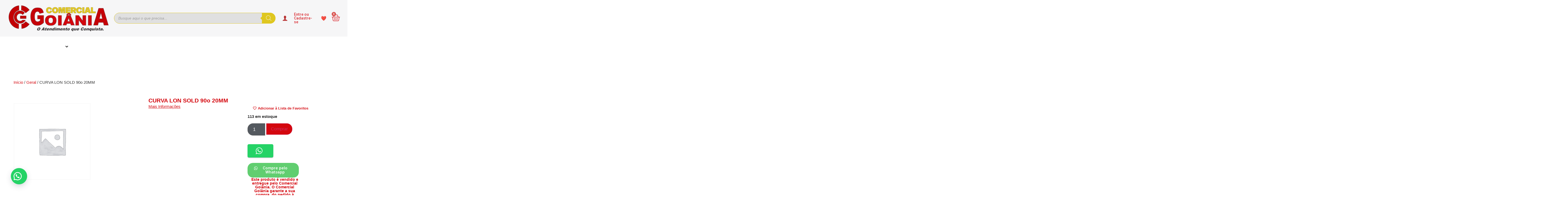

--- FILE ---
content_type: text/html; charset=UTF-8
request_url: https://comercialgoiania.com/produto/curva-lon-sold-90o-20mm/
body_size: 608267
content:
<!doctype html>
<html lang="pt-BR">
<head>
	<meta charset="UTF-8">
	<meta name="viewport" content="width=device-width, initial-scale=1">
	<link rel="profile" href="https://gmpg.org/xfn/11">
	<title>CURVA LON SOLD 90o  20MM &#8211; Comercial Goiânia | Loja de materiais de construção</title>
<meta name='robots' content='max-image-preview:large' />
	<style>img:is([sizes="auto" i], [sizes^="auto," i]) { contain-intrinsic-size: 3000px 1500px }</style>
	<link rel="alternate" type="application/rss+xml" title="Feed para Comercial Goiânia | Loja de materiais de construção &raquo;" href="https://comercialgoiania.com/feed/" />
<link rel="alternate" type="application/rss+xml" title="Feed de comentários para Comercial Goiânia | Loja de materiais de construção &raquo;" href="https://comercialgoiania.com/comments/feed/" />
<link rel="alternate" type="application/rss+xml" title="Feed de comentários para Comercial Goiânia | Loja de materiais de construção &raquo; CURVA LON SOLD 90o  20MM" href="https://comercialgoiania.com/produto/curva-lon-sold-90o-20mm/feed/" />
<script>
window._wpemojiSettings = {"baseUrl":"https:\/\/s.w.org\/images\/core\/emoji\/16.0.1\/72x72\/","ext":".png","svgUrl":"https:\/\/s.w.org\/images\/core\/emoji\/16.0.1\/svg\/","svgExt":".svg","source":{"concatemoji":"https:\/\/comercialgoiania.com\/wp-includes\/js\/wp-emoji-release.min.js?ver=6.8.2"}};
/*! This file is auto-generated */
!function(s,n){var o,i,e;function c(e){try{var t={supportTests:e,timestamp:(new Date).valueOf()};sessionStorage.setItem(o,JSON.stringify(t))}catch(e){}}function p(e,t,n){e.clearRect(0,0,e.canvas.width,e.canvas.height),e.fillText(t,0,0);var t=new Uint32Array(e.getImageData(0,0,e.canvas.width,e.canvas.height).data),a=(e.clearRect(0,0,e.canvas.width,e.canvas.height),e.fillText(n,0,0),new Uint32Array(e.getImageData(0,0,e.canvas.width,e.canvas.height).data));return t.every(function(e,t){return e===a[t]})}function u(e,t){e.clearRect(0,0,e.canvas.width,e.canvas.height),e.fillText(t,0,0);for(var n=e.getImageData(16,16,1,1),a=0;a<n.data.length;a++)if(0!==n.data[a])return!1;return!0}function f(e,t,n,a){switch(t){case"flag":return n(e,"\ud83c\udff3\ufe0f\u200d\u26a7\ufe0f","\ud83c\udff3\ufe0f\u200b\u26a7\ufe0f")?!1:!n(e,"\ud83c\udde8\ud83c\uddf6","\ud83c\udde8\u200b\ud83c\uddf6")&&!n(e,"\ud83c\udff4\udb40\udc67\udb40\udc62\udb40\udc65\udb40\udc6e\udb40\udc67\udb40\udc7f","\ud83c\udff4\u200b\udb40\udc67\u200b\udb40\udc62\u200b\udb40\udc65\u200b\udb40\udc6e\u200b\udb40\udc67\u200b\udb40\udc7f");case"emoji":return!a(e,"\ud83e\udedf")}return!1}function g(e,t,n,a){var r="undefined"!=typeof WorkerGlobalScope&&self instanceof WorkerGlobalScope?new OffscreenCanvas(300,150):s.createElement("canvas"),o=r.getContext("2d",{willReadFrequently:!0}),i=(o.textBaseline="top",o.font="600 32px Arial",{});return e.forEach(function(e){i[e]=t(o,e,n,a)}),i}function t(e){var t=s.createElement("script");t.src=e,t.defer=!0,s.head.appendChild(t)}"undefined"!=typeof Promise&&(o="wpEmojiSettingsSupports",i=["flag","emoji"],n.supports={everything:!0,everythingExceptFlag:!0},e=new Promise(function(e){s.addEventListener("DOMContentLoaded",e,{once:!0})}),new Promise(function(t){var n=function(){try{var e=JSON.parse(sessionStorage.getItem(o));if("object"==typeof e&&"number"==typeof e.timestamp&&(new Date).valueOf()<e.timestamp+604800&&"object"==typeof e.supportTests)return e.supportTests}catch(e){}return null}();if(!n){if("undefined"!=typeof Worker&&"undefined"!=typeof OffscreenCanvas&&"undefined"!=typeof URL&&URL.createObjectURL&&"undefined"!=typeof Blob)try{var e="postMessage("+g.toString()+"("+[JSON.stringify(i),f.toString(),p.toString(),u.toString()].join(",")+"));",a=new Blob([e],{type:"text/javascript"}),r=new Worker(URL.createObjectURL(a),{name:"wpTestEmojiSupports"});return void(r.onmessage=function(e){c(n=e.data),r.terminate(),t(n)})}catch(e){}c(n=g(i,f,p,u))}t(n)}).then(function(e){for(var t in e)n.supports[t]=e[t],n.supports.everything=n.supports.everything&&n.supports[t],"flag"!==t&&(n.supports.everythingExceptFlag=n.supports.everythingExceptFlag&&n.supports[t]);n.supports.everythingExceptFlag=n.supports.everythingExceptFlag&&!n.supports.flag,n.DOMReady=!1,n.readyCallback=function(){n.DOMReady=!0}}).then(function(){return e}).then(function(){var e;n.supports.everything||(n.readyCallback(),(e=n.source||{}).concatemoji?t(e.concatemoji):e.wpemoji&&e.twemoji&&(t(e.twemoji),t(e.wpemoji)))}))}((window,document),window._wpemojiSettings);
</script>
<link rel='stylesheet' id='hello-elementor-theme-style-css' href='https://comercialgoiania.com/wp-content/themes/hello-elementor/theme.min.css?ver=3.2.1' media='all' />
<link rel='stylesheet' id='jet-menu-hello-css' href='https://comercialgoiania.com/wp-content/plugins/jet-menu/integration/themes/hello-elementor/assets/css/style.css?ver=2.4.7' media='all' />
<link rel='stylesheet' id='dce-dynamic-visibility-style-css' href='https://comercialgoiania.com/wp-content/plugins/dynamic-visibility-for-elementor/assets/css/dynamic-visibility.css?ver=5.0.16' media='all' />
<style id='wp-emoji-styles-inline-css'>

	img.wp-smiley, img.emoji {
		display: inline !important;
		border: none !important;
		box-shadow: none !important;
		height: 1em !important;
		width: 1em !important;
		margin: 0 0.07em !important;
		vertical-align: -0.1em !important;
		background: none !important;
		padding: 0 !important;
	}
</style>
<link rel='stylesheet' id='wp-block-library-css' href='https://comercialgoiania.com/wp-includes/css/dist/block-library/style.min.css?ver=6.8.2' media='all' />
<style id='global-styles-inline-css'>
:root{--wp--preset--aspect-ratio--square: 1;--wp--preset--aspect-ratio--4-3: 4/3;--wp--preset--aspect-ratio--3-4: 3/4;--wp--preset--aspect-ratio--3-2: 3/2;--wp--preset--aspect-ratio--2-3: 2/3;--wp--preset--aspect-ratio--16-9: 16/9;--wp--preset--aspect-ratio--9-16: 9/16;--wp--preset--color--black: #000000;--wp--preset--color--cyan-bluish-gray: #abb8c3;--wp--preset--color--white: #ffffff;--wp--preset--color--pale-pink: #f78da7;--wp--preset--color--vivid-red: #cf2e2e;--wp--preset--color--luminous-vivid-orange: #ff6900;--wp--preset--color--luminous-vivid-amber: #fcb900;--wp--preset--color--light-green-cyan: #7bdcb5;--wp--preset--color--vivid-green-cyan: #00d084;--wp--preset--color--pale-cyan-blue: #8ed1fc;--wp--preset--color--vivid-cyan-blue: #0693e3;--wp--preset--color--vivid-purple: #9b51e0;--wp--preset--gradient--vivid-cyan-blue-to-vivid-purple: linear-gradient(135deg,rgba(6,147,227,1) 0%,rgb(155,81,224) 100%);--wp--preset--gradient--light-green-cyan-to-vivid-green-cyan: linear-gradient(135deg,rgb(122,220,180) 0%,rgb(0,208,130) 100%);--wp--preset--gradient--luminous-vivid-amber-to-luminous-vivid-orange: linear-gradient(135deg,rgba(252,185,0,1) 0%,rgba(255,105,0,1) 100%);--wp--preset--gradient--luminous-vivid-orange-to-vivid-red: linear-gradient(135deg,rgba(255,105,0,1) 0%,rgb(207,46,46) 100%);--wp--preset--gradient--very-light-gray-to-cyan-bluish-gray: linear-gradient(135deg,rgb(238,238,238) 0%,rgb(169,184,195) 100%);--wp--preset--gradient--cool-to-warm-spectrum: linear-gradient(135deg,rgb(74,234,220) 0%,rgb(151,120,209) 20%,rgb(207,42,186) 40%,rgb(238,44,130) 60%,rgb(251,105,98) 80%,rgb(254,248,76) 100%);--wp--preset--gradient--blush-light-purple: linear-gradient(135deg,rgb(255,206,236) 0%,rgb(152,150,240) 100%);--wp--preset--gradient--blush-bordeaux: linear-gradient(135deg,rgb(254,205,165) 0%,rgb(254,45,45) 50%,rgb(107,0,62) 100%);--wp--preset--gradient--luminous-dusk: linear-gradient(135deg,rgb(255,203,112) 0%,rgb(199,81,192) 50%,rgb(65,88,208) 100%);--wp--preset--gradient--pale-ocean: linear-gradient(135deg,rgb(255,245,203) 0%,rgb(182,227,212) 50%,rgb(51,167,181) 100%);--wp--preset--gradient--electric-grass: linear-gradient(135deg,rgb(202,248,128) 0%,rgb(113,206,126) 100%);--wp--preset--gradient--midnight: linear-gradient(135deg,rgb(2,3,129) 0%,rgb(40,116,252) 100%);--wp--preset--font-size--small: 13px;--wp--preset--font-size--medium: 20px;--wp--preset--font-size--large: 36px;--wp--preset--font-size--x-large: 42px;--wp--preset--font-family--inter: "Inter", sans-serif;--wp--preset--font-family--cardo: Cardo;--wp--preset--spacing--20: 0.44rem;--wp--preset--spacing--30: 0.67rem;--wp--preset--spacing--40: 1rem;--wp--preset--spacing--50: 1.5rem;--wp--preset--spacing--60: 2.25rem;--wp--preset--spacing--70: 3.38rem;--wp--preset--spacing--80: 5.06rem;--wp--preset--shadow--natural: 6px 6px 9px rgba(0, 0, 0, 0.2);--wp--preset--shadow--deep: 12px 12px 50px rgba(0, 0, 0, 0.4);--wp--preset--shadow--sharp: 6px 6px 0px rgba(0, 0, 0, 0.2);--wp--preset--shadow--outlined: 6px 6px 0px -3px rgba(255, 255, 255, 1), 6px 6px rgba(0, 0, 0, 1);--wp--preset--shadow--crisp: 6px 6px 0px rgba(0, 0, 0, 1);}:root { --wp--style--global--content-size: 800px;--wp--style--global--wide-size: 1200px; }:where(body) { margin: 0; }.wp-site-blocks > .alignleft { float: left; margin-right: 2em; }.wp-site-blocks > .alignright { float: right; margin-left: 2em; }.wp-site-blocks > .aligncenter { justify-content: center; margin-left: auto; margin-right: auto; }:where(.wp-site-blocks) > * { margin-block-start: 24px; margin-block-end: 0; }:where(.wp-site-blocks) > :first-child { margin-block-start: 0; }:where(.wp-site-blocks) > :last-child { margin-block-end: 0; }:root { --wp--style--block-gap: 24px; }:root :where(.is-layout-flow) > :first-child{margin-block-start: 0;}:root :where(.is-layout-flow) > :last-child{margin-block-end: 0;}:root :where(.is-layout-flow) > *{margin-block-start: 24px;margin-block-end: 0;}:root :where(.is-layout-constrained) > :first-child{margin-block-start: 0;}:root :where(.is-layout-constrained) > :last-child{margin-block-end: 0;}:root :where(.is-layout-constrained) > *{margin-block-start: 24px;margin-block-end: 0;}:root :where(.is-layout-flex){gap: 24px;}:root :where(.is-layout-grid){gap: 24px;}.is-layout-flow > .alignleft{float: left;margin-inline-start: 0;margin-inline-end: 2em;}.is-layout-flow > .alignright{float: right;margin-inline-start: 2em;margin-inline-end: 0;}.is-layout-flow > .aligncenter{margin-left: auto !important;margin-right: auto !important;}.is-layout-constrained > .alignleft{float: left;margin-inline-start: 0;margin-inline-end: 2em;}.is-layout-constrained > .alignright{float: right;margin-inline-start: 2em;margin-inline-end: 0;}.is-layout-constrained > .aligncenter{margin-left: auto !important;margin-right: auto !important;}.is-layout-constrained > :where(:not(.alignleft):not(.alignright):not(.alignfull)){max-width: var(--wp--style--global--content-size);margin-left: auto !important;margin-right: auto !important;}.is-layout-constrained > .alignwide{max-width: var(--wp--style--global--wide-size);}body .is-layout-flex{display: flex;}.is-layout-flex{flex-wrap: wrap;align-items: center;}.is-layout-flex > :is(*, div){margin: 0;}body .is-layout-grid{display: grid;}.is-layout-grid > :is(*, div){margin: 0;}body{padding-top: 0px;padding-right: 0px;padding-bottom: 0px;padding-left: 0px;}a:where(:not(.wp-element-button)){text-decoration: underline;}:root :where(.wp-element-button, .wp-block-button__link){background-color: #32373c;border-width: 0;color: #fff;font-family: inherit;font-size: inherit;line-height: inherit;padding: calc(0.667em + 2px) calc(1.333em + 2px);text-decoration: none;}.has-black-color{color: var(--wp--preset--color--black) !important;}.has-cyan-bluish-gray-color{color: var(--wp--preset--color--cyan-bluish-gray) !important;}.has-white-color{color: var(--wp--preset--color--white) !important;}.has-pale-pink-color{color: var(--wp--preset--color--pale-pink) !important;}.has-vivid-red-color{color: var(--wp--preset--color--vivid-red) !important;}.has-luminous-vivid-orange-color{color: var(--wp--preset--color--luminous-vivid-orange) !important;}.has-luminous-vivid-amber-color{color: var(--wp--preset--color--luminous-vivid-amber) !important;}.has-light-green-cyan-color{color: var(--wp--preset--color--light-green-cyan) !important;}.has-vivid-green-cyan-color{color: var(--wp--preset--color--vivid-green-cyan) !important;}.has-pale-cyan-blue-color{color: var(--wp--preset--color--pale-cyan-blue) !important;}.has-vivid-cyan-blue-color{color: var(--wp--preset--color--vivid-cyan-blue) !important;}.has-vivid-purple-color{color: var(--wp--preset--color--vivid-purple) !important;}.has-black-background-color{background-color: var(--wp--preset--color--black) !important;}.has-cyan-bluish-gray-background-color{background-color: var(--wp--preset--color--cyan-bluish-gray) !important;}.has-white-background-color{background-color: var(--wp--preset--color--white) !important;}.has-pale-pink-background-color{background-color: var(--wp--preset--color--pale-pink) !important;}.has-vivid-red-background-color{background-color: var(--wp--preset--color--vivid-red) !important;}.has-luminous-vivid-orange-background-color{background-color: var(--wp--preset--color--luminous-vivid-orange) !important;}.has-luminous-vivid-amber-background-color{background-color: var(--wp--preset--color--luminous-vivid-amber) !important;}.has-light-green-cyan-background-color{background-color: var(--wp--preset--color--light-green-cyan) !important;}.has-vivid-green-cyan-background-color{background-color: var(--wp--preset--color--vivid-green-cyan) !important;}.has-pale-cyan-blue-background-color{background-color: var(--wp--preset--color--pale-cyan-blue) !important;}.has-vivid-cyan-blue-background-color{background-color: var(--wp--preset--color--vivid-cyan-blue) !important;}.has-vivid-purple-background-color{background-color: var(--wp--preset--color--vivid-purple) !important;}.has-black-border-color{border-color: var(--wp--preset--color--black) !important;}.has-cyan-bluish-gray-border-color{border-color: var(--wp--preset--color--cyan-bluish-gray) !important;}.has-white-border-color{border-color: var(--wp--preset--color--white) !important;}.has-pale-pink-border-color{border-color: var(--wp--preset--color--pale-pink) !important;}.has-vivid-red-border-color{border-color: var(--wp--preset--color--vivid-red) !important;}.has-luminous-vivid-orange-border-color{border-color: var(--wp--preset--color--luminous-vivid-orange) !important;}.has-luminous-vivid-amber-border-color{border-color: var(--wp--preset--color--luminous-vivid-amber) !important;}.has-light-green-cyan-border-color{border-color: var(--wp--preset--color--light-green-cyan) !important;}.has-vivid-green-cyan-border-color{border-color: var(--wp--preset--color--vivid-green-cyan) !important;}.has-pale-cyan-blue-border-color{border-color: var(--wp--preset--color--pale-cyan-blue) !important;}.has-vivid-cyan-blue-border-color{border-color: var(--wp--preset--color--vivid-cyan-blue) !important;}.has-vivid-purple-border-color{border-color: var(--wp--preset--color--vivid-purple) !important;}.has-vivid-cyan-blue-to-vivid-purple-gradient-background{background: var(--wp--preset--gradient--vivid-cyan-blue-to-vivid-purple) !important;}.has-light-green-cyan-to-vivid-green-cyan-gradient-background{background: var(--wp--preset--gradient--light-green-cyan-to-vivid-green-cyan) !important;}.has-luminous-vivid-amber-to-luminous-vivid-orange-gradient-background{background: var(--wp--preset--gradient--luminous-vivid-amber-to-luminous-vivid-orange) !important;}.has-luminous-vivid-orange-to-vivid-red-gradient-background{background: var(--wp--preset--gradient--luminous-vivid-orange-to-vivid-red) !important;}.has-very-light-gray-to-cyan-bluish-gray-gradient-background{background: var(--wp--preset--gradient--very-light-gray-to-cyan-bluish-gray) !important;}.has-cool-to-warm-spectrum-gradient-background{background: var(--wp--preset--gradient--cool-to-warm-spectrum) !important;}.has-blush-light-purple-gradient-background{background: var(--wp--preset--gradient--blush-light-purple) !important;}.has-blush-bordeaux-gradient-background{background: var(--wp--preset--gradient--blush-bordeaux) !important;}.has-luminous-dusk-gradient-background{background: var(--wp--preset--gradient--luminous-dusk) !important;}.has-pale-ocean-gradient-background{background: var(--wp--preset--gradient--pale-ocean) !important;}.has-electric-grass-gradient-background{background: var(--wp--preset--gradient--electric-grass) !important;}.has-midnight-gradient-background{background: var(--wp--preset--gradient--midnight) !important;}.has-small-font-size{font-size: var(--wp--preset--font-size--small) !important;}.has-medium-font-size{font-size: var(--wp--preset--font-size--medium) !important;}.has-large-font-size{font-size: var(--wp--preset--font-size--large) !important;}.has-x-large-font-size{font-size: var(--wp--preset--font-size--x-large) !important;}.has-inter-font-family{font-family: var(--wp--preset--font-family--inter) !important;}.has-cardo-font-family{font-family: var(--wp--preset--font-family--cardo) !important;}
:root :where(.wp-block-pullquote){font-size: 1.5em;line-height: 1.6;}
</style>
<link rel='stylesheet' id='photoswipe-css' href='https://comercialgoiania.com/wp-content/plugins/woocommerce/assets/css/photoswipe/photoswipe.min.css?ver=9.5.2' media='all' />
<link rel='stylesheet' id='photoswipe-default-skin-css' href='https://comercialgoiania.com/wp-content/plugins/woocommerce/assets/css/photoswipe/default-skin/default-skin.min.css?ver=9.5.2' media='all' />
<link rel='stylesheet' id='woocommerce-layout-css' href='https://comercialgoiania.com/wp-content/plugins/woocommerce/assets/css/woocommerce-layout.css?ver=9.5.2' media='all' />
<link rel='stylesheet' id='woocommerce-smallscreen-css' href='https://comercialgoiania.com/wp-content/plugins/woocommerce/assets/css/woocommerce-smallscreen.css?ver=9.5.2' media='only screen and (max-width: 768px)' />
<link rel='stylesheet' id='woocommerce-general-css' href='https://comercialgoiania.com/wp-content/plugins/woocommerce/assets/css/woocommerce.css?ver=9.5.2' media='all' />
<style id='woocommerce-inline-inline-css'>
.woocommerce form .form-row .required { visibility: visible; }
</style>
<link rel='stylesheet' id='wa_order_style-css' href='https://comercialgoiania.com/wp-content/plugins/oneclick-whatsapp-order/assets/css/main-style.css?ver=1.0.7' media='all' />
<link rel='stylesheet' id='omw_style-css' href='https://comercialgoiania.com/wp-content/plugins/woo-order-on-whatsapp//assets/css/style.css?ver=2.3.1' media='all' />
<link rel='stylesheet' id='dgwt-wcas-style-css' href='https://comercialgoiania.com/wp-content/plugins/ajax-search-for-woocommerce-premium/assets/css/style.min.css?ver=1.23.0' media='all' />
<link rel='stylesheet' id='hello-elementor-css' href='https://comercialgoiania.com/wp-content/themes/hello-elementor/style.min.css?ver=3.2.1' media='all' />
<link rel='stylesheet' id='hello-elementor-header-footer-css' href='https://comercialgoiania.com/wp-content/themes/hello-elementor/header-footer.min.css?ver=3.2.1' media='all' />
<link rel='stylesheet' id='elementor-frontend-css' href='https://comercialgoiania.com/wp-content/plugins/elementor/assets/css/frontend.min.css?ver=3.26.3' media='all' />
<link rel='stylesheet' id='elementor-post-4-css' href='https://comercialgoiania.com/wp-content/uploads/elementor/css/post-4.css?ver=1738168504' media='all' />
<link rel='stylesheet' id='jet-cw-css' href='https://comercialgoiania.com/wp-content/plugins/jet-compare-wishlist/assets/css/jet-cw.css?ver=1.5.5.2' media='all' />
<link rel='stylesheet' id='jet-cw-frontend-css' href='https://comercialgoiania.com/wp-content/plugins/jet-compare-wishlist/assets/css/lib/jet-cw-frontend-font/css/jet-cw-frontend-font.css?ver=1.5.5.2' media='all' />
<link rel='stylesheet' id='jet-menu-public-styles-css' href='https://comercialgoiania.com/wp-content/plugins/jet-menu/assets/public/css/public.css?ver=2.4.7' media='all' />
<link rel='stylesheet' id='mediaelement-css' href='https://comercialgoiania.com/wp-includes/js/mediaelement/mediaelementplayer-legacy.min.css?ver=4.2.17' media='all' />
<link rel='stylesheet' id='jet-woo-product-gallery-css' href='https://comercialgoiania.com/wp-content/plugins/jet-woo-product-gallery/assets/css/jet-woo-product-gallery.css?ver=2.1.11' media='all' />
<link rel='stylesheet' id='widget-nav-menu-css' href='https://comercialgoiania.com/wp-content/plugins/elementor-pro/assets/css/widget-nav-menu.min.css?ver=3.26.2' media='all' />
<link rel='stylesheet' id='widget-woocommerce-menu-cart-css' href='https://comercialgoiania.com/wp-content/plugins/elementor-pro/assets/css/widget-woocommerce-menu-cart.min.css?ver=3.26.2' media='all' />
<link rel='stylesheet' id='widget-image-css' href='https://comercialgoiania.com/wp-content/plugins/elementor/assets/css/widget-image.min.css?ver=3.26.3' media='all' />
<link rel='stylesheet' id='widget-heading-css' href='https://comercialgoiania.com/wp-content/plugins/elementor/assets/css/widget-heading.min.css?ver=3.26.3' media='all' />
<link rel='stylesheet' id='widget-text-editor-css' href='https://comercialgoiania.com/wp-content/plugins/elementor/assets/css/widget-text-editor.min.css?ver=3.26.3' media='all' />
<link rel='stylesheet' id='widget-form-css' href='https://comercialgoiania.com/wp-content/plugins/elementor-pro/assets/css/widget-form.min.css?ver=3.26.2' media='all' />
<link rel='stylesheet' id='widget-icon-list-css' href='https://comercialgoiania.com/wp-content/plugins/elementor/assets/css/widget-icon-list.min.css?ver=3.26.3' media='all' />
<link rel='stylesheet' id='widget-social-icons-css' href='https://comercialgoiania.com/wp-content/plugins/elementor/assets/css/widget-social-icons.min.css?ver=3.26.3' media='all' />
<link rel='stylesheet' id='e-apple-webkit-css' href='https://comercialgoiania.com/wp-content/plugins/elementor/assets/css/conditionals/apple-webkit.min.css?ver=3.26.3' media='all' />
<link rel='stylesheet' id='widget-woocommerce-product-images-css' href='https://comercialgoiania.com/wp-content/plugins/elementor-pro/assets/css/widget-woocommerce-product-images.min.css?ver=3.26.2' media='all' />
<link rel='stylesheet' id='widget-woocommerce-product-price-css' href='https://comercialgoiania.com/wp-content/plugins/elementor-pro/assets/css/widget-woocommerce-product-price.min.css?ver=3.26.2' media='all' />
<link rel='stylesheet' id='widget-woocommerce-product-rating-css' href='https://comercialgoiania.com/wp-content/plugins/elementor-pro/assets/css/widget-woocommerce-product-rating.min.css?ver=3.26.2' media='all' />
<link rel='stylesheet' id='widget-woocommerce-product-add-to-cart-css' href='https://comercialgoiania.com/wp-content/plugins/elementor-pro/assets/css/widget-woocommerce-product-add-to-cart.min.css?ver=3.26.2' media='all' />
<link rel='stylesheet' id='widget-toggle-css' href='https://comercialgoiania.com/wp-content/plugins/elementor/assets/css/widget-toggle.min.css?ver=3.26.3' media='all' />
<link rel='stylesheet' id='widget-woocommerce-product-data-tabs-css' href='https://comercialgoiania.com/wp-content/plugins/elementor-pro/assets/css/widget-woocommerce-product-data-tabs.min.css?ver=3.26.2' media='all' />
<link rel='stylesheet' id='jet-blocks-css' href='https://comercialgoiania.com/wp-content/uploads/elementor/css/custom-jet-blocks.css?ver=1.3.16' media='all' />
<link rel='stylesheet' id='elementor-icons-css' href='https://comercialgoiania.com/wp-content/plugins/elementor/assets/lib/eicons/css/elementor-icons.min.css?ver=5.34.0' media='all' />
<link rel='stylesheet' id='elementor-post-10076-css' href='https://comercialgoiania.com/wp-content/uploads/elementor/css/post-10076.css?ver=1738168504' media='all' />
<link rel='stylesheet' id='jet-woo-builder-css' href='https://comercialgoiania.com/wp-content/plugins/jet-woo-builder/assets/css/frontend.css?ver=2.1.16' media='all' />
<style id='jet-woo-builder-inline-css'>
@font-face {
				font-family: "WooCommerce";
				font-weight: normal;
				font-style: normal;
				src: url("https://comercialgoiania.com/wp-content/plugins/woocommerce/assets/fonts/WooCommerce.eot");
				src: url("https://comercialgoiania.com/wp-content/plugins/woocommerce/assets/fonts/WooCommerce.eot?#iefix") format("embedded-opentype"),
					 url("https://comercialgoiania.com/wp-content/plugins/woocommerce/assets/fonts/WooCommerce.woff") format("woff"),
					 url("https://comercialgoiania.com/wp-content/plugins/woocommerce/assets/fonts/WooCommerce.ttf") format("truetype"),
					 url("https://comercialgoiania.com/wp-content/plugins/woocommerce/assets/fonts/WooCommerce.svg#WooCommerce") format("svg");
			}
</style>
<link rel='stylesheet' id='elementor-icons-shared-0-css' href='https://comercialgoiania.com/wp-content/plugins/elementor/assets/lib/font-awesome/css/fontawesome.min.css?ver=5.15.3' media='all' />
<link rel='stylesheet' id='elementor-icons-fa-solid-css' href='https://comercialgoiania.com/wp-content/plugins/elementor/assets/lib/font-awesome/css/solid.min.css?ver=5.15.3' media='all' />
<link rel='stylesheet' id='jet-woo-builder-frontend-font-css' href='https://comercialgoiania.com/wp-content/plugins/jet-woo-builder/assets/css/lib/jetwoobuilder-frontend-font/css/jetwoobuilder-frontend-font.css?ver=2.1.16' media='all' />
<link rel='stylesheet' id='elementor-post-10119-css' href='https://comercialgoiania.com/wp-content/uploads/elementor/css/post-10119.css?ver=1738168505' media='all' />
<link rel='stylesheet' id='elementor-post-11211-css' href='https://comercialgoiania.com/wp-content/uploads/elementor/css/post-11211.css?ver=1738168794' media='all' />
<link rel='stylesheet' id='google-fonts-1-css' href='https://fonts.googleapis.com/css?family=Roboto+Slab%3A100%2C100italic%2C200%2C200italic%2C300%2C300italic%2C400%2C400italic%2C500%2C500italic%2C600%2C600italic%2C700%2C700italic%2C800%2C800italic%2C900%2C900italic%7CRoboto%3A100%2C100italic%2C200%2C200italic%2C300%2C300italic%2C400%2C400italic%2C500%2C500italic%2C600%2C600italic%2C700%2C700italic%2C800%2C800italic%2C900%2C900italic%7CHind+Siliguri%3A100%2C100italic%2C200%2C200italic%2C300%2C300italic%2C400%2C400italic%2C500%2C500italic%2C600%2C600italic%2C700%2C700italic%2C800%2C800italic%2C900%2C900italic%7CNunito%3A100%2C100italic%2C200%2C200italic%2C300%2C300italic%2C400%2C400italic%2C500%2C500italic%2C600%2C600italic%2C700%2C700italic%2C800%2C800italic%2C900%2C900italic&#038;display=swap&#038;ver=6.8.2' media='all' />
<link rel='stylesheet' id='elementor-icons-fa-brands-css' href='https://comercialgoiania.com/wp-content/plugins/elementor/assets/lib/font-awesome/css/brands.min.css?ver=5.15.3' media='all' />
<link rel='stylesheet' id='elementor-icons-fa-regular-css' href='https://comercialgoiania.com/wp-content/plugins/elementor/assets/lib/font-awesome/css/regular.min.css?ver=5.15.3' media='all' />
<link rel="preconnect" href="https://fonts.gstatic.com/" crossorigin><script src="https://comercialgoiania.com/wp-includes/js/jquery/jquery.min.js?ver=3.7.1" id="jquery-core-js"></script>
<script src="https://comercialgoiania.com/wp-includes/js/jquery/jquery-migrate.min.js?ver=3.4.1" id="jquery-migrate-js"></script>
<script src="https://comercialgoiania.com/wp-content/plugins/woocommerce/assets/js/jquery-blockui/jquery.blockUI.min.js?ver=2.7.0-wc.9.5.2" id="jquery-blockui-js" defer data-wp-strategy="defer"></script>
<script id="wc-add-to-cart-js-extra">
var wc_add_to_cart_params = {"ajax_url":"\/wp-admin\/admin-ajax.php","wc_ajax_url":"\/?wc-ajax=%%endpoint%%","i18n_view_cart":"Ver carrinho","cart_url":"https:\/\/comercialgoiania.com\/carrinho\/","is_cart":"","cart_redirect_after_add":"no"};
</script>
<script src="https://comercialgoiania.com/wp-content/plugins/woocommerce/assets/js/frontend/add-to-cart.min.js?ver=9.5.2" id="wc-add-to-cart-js" defer data-wp-strategy="defer"></script>
<script src="https://comercialgoiania.com/wp-content/plugins/woocommerce/assets/js/zoom/jquery.zoom.min.js?ver=1.7.21-wc.9.5.2" id="zoom-js" defer data-wp-strategy="defer"></script>
<script src="https://comercialgoiania.com/wp-content/plugins/woocommerce/assets/js/flexslider/jquery.flexslider.min.js?ver=2.7.2-wc.9.5.2" id="flexslider-js" defer data-wp-strategy="defer"></script>
<script src="https://comercialgoiania.com/wp-content/plugins/woocommerce/assets/js/photoswipe/photoswipe.min.js?ver=4.1.1-wc.9.5.2" id="photoswipe-js" defer data-wp-strategy="defer"></script>
<script src="https://comercialgoiania.com/wp-content/plugins/woocommerce/assets/js/photoswipe/photoswipe-ui-default.min.js?ver=4.1.1-wc.9.5.2" id="photoswipe-ui-default-js" defer data-wp-strategy="defer"></script>
<script id="wc-single-product-js-extra">
var wc_single_product_params = {"i18n_required_rating_text":"Selecione uma classifica\u00e7\u00e3o","i18n_product_gallery_trigger_text":"View full-screen image gallery","review_rating_required":"yes","flexslider":{"rtl":false,"animation":"slide","smoothHeight":true,"directionNav":false,"controlNav":"thumbnails","slideshow":false,"animationSpeed":500,"animationLoop":false,"allowOneSlide":false},"zoom_enabled":"1","zoom_options":[],"photoswipe_enabled":"1","photoswipe_options":{"shareEl":false,"closeOnScroll":false,"history":false,"hideAnimationDuration":0,"showAnimationDuration":0},"flexslider_enabled":"1"};
</script>
<script src="https://comercialgoiania.com/wp-content/plugins/woocommerce/assets/js/frontend/single-product.min.js?ver=9.5.2" id="wc-single-product-js" defer data-wp-strategy="defer"></script>
<script src="https://comercialgoiania.com/wp-content/plugins/woocommerce/assets/js/js-cookie/js.cookie.min.js?ver=2.1.4-wc.9.5.2" id="js-cookie-js" defer data-wp-strategy="defer"></script>
<script id="woocommerce-js-extra">
var woocommerce_params = {"ajax_url":"\/wp-admin\/admin-ajax.php","wc_ajax_url":"\/?wc-ajax=%%endpoint%%"};
</script>
<script src="https://comercialgoiania.com/wp-content/plugins/woocommerce/assets/js/frontend/woocommerce.min.js?ver=9.5.2" id="woocommerce-js" defer data-wp-strategy="defer"></script>
<link rel="https://api.w.org/" href="https://comercialgoiania.com/wp-json/" /><link rel="alternate" title="JSON" type="application/json" href="https://comercialgoiania.com/wp-json/wp/v2/product/256" /><link rel="EditURI" type="application/rsd+xml" title="RSD" href="https://comercialgoiania.com/xmlrpc.php?rsd" />
<meta name="generator" content="WordPress 6.8.2" />
<meta name="generator" content="WooCommerce 9.5.2" />
<link rel="canonical" href="https://comercialgoiania.com/produto/curva-lon-sold-90o-20mm/" />
<link rel='shortlink' href='https://comercialgoiania.com/?p=256' />
<link rel="alternate" title="oEmbed (JSON)" type="application/json+oembed" href="https://comercialgoiania.com/wp-json/oembed/1.0/embed?url=https%3A%2F%2Fcomercialgoiania.com%2Fproduto%2Fcurva-lon-sold-90o-20mm%2F" />
<link rel="alternate" title="oEmbed (XML)" type="text/xml+oembed" href="https://comercialgoiania.com/wp-json/oembed/1.0/embed?url=https%3A%2F%2Fcomercialgoiania.com%2Fproduto%2Fcurva-lon-sold-90o-20mm%2F&#038;format=xml" />
		<style>
			#sendbtn,
			#sendbtn2,
			.wa-order-button,
			.gdpr_wa_button_input {
				background-color: rgba(37, 211, 102, 1) !important;
				color: rgba(255, 255, 255, 1) !important;
			}

			#sendbtn:hover,
			#sendbtn2:hover,
			.wa-order-button:hover,
			.gdpr_wa_button_input:hover {
				background-color: rgba(37, 211, 102, 1) !important;
				color: rgba(255, 255, 255, 1) !important;
			}
		</style>
		<style>
		#sendbtn,
		#sendbtn2,
		.wa-order-button,
		.gdpr_wa_button_input,
		a.wa-order-checkout,
		a.wa-order-thankyou,
		.shortcode_wa_button,
		.shortcode_wa_button_nt,
		.floating_button {
			-webkit-box-shadow: inset px px px px  !important;
			-moz-box-shadow: inset px px px px  !important;
			box-shadow: inset px px px px  !important;
		}

		#sendbtn:hover,
		#sendbtn2:hover,
		.wa-order-button:hover,
		.gdpr_wa_button_input:hover,
		a.wa-order-checkout:hover,
		a.wa-order-thankyou:hover,
		.shortcode_wa_button:hover,
		.shortcode_wa_button_nt:hover,
		.floating_button:hover {
			-webkit-box-shadow: inset px px px px  !important;
			-moz-box-shadow: inset px px px px  !important;
			box-shadow: inset px px px px  !important;
		}
	</style>
<style>
            .wa-order-button-under-atc,
            .wa-order-button-shortdesc,
            .wa-order-button-after-atc {
                margin: px px px px !important;
            }
        </style><style>
            .wa-order-button-under-atc,
            .wa-order-button-shortdesc,
            .wa-order-button {
                padding: px px px px !important;
            }
        </style>	<style>
		.floating_button {
			margin-top: 20px !important;
			margin-right: 20px !important;
			margin-bottom: 20px !important;
			margin-left: 20px !important;

			padding-top: 10px !important;
			padding-right: 10px !important;
			padding-bottom: 10px !important;
			padding-left: 10px !important;

			position: fixed !important;
			width: 60px !important;
			height: 60px !important;
			bottom: 20px !important;
			background-color: #25D366 !important;
			color: #ffffff !important;
			border-radius: 50% !important;
			text-align: center !important;
			box-shadow: 0 8px 25px -5px rgba(45, 62, 79, .3) !important;
			z-index: 9999999 !important;
			text-decoration: none !important;
			left: 20px !important;
		}

		.floating_button:before {
			content: url('data:image/svg+xml;utf8,<svg xmlns="http://www.w3.org/2000/svg" viewBox="0 0 24 24" width="30px" height="30px"><path fill="%23fff" d="M3.516 3.516c4.686-4.686 12.284-4.686 16.97 0 4.686 4.686 4.686 12.283 0 16.97a12.004 12.004 0 01-13.754 2.299l-5.814.735a.392.392 0 01-.438-.44l.748-5.788A12.002 12.002 0 013.517 3.517zm3.61 17.043l.3.158a9.846 9.846 0 0011.534-1.758c3.843-3.843 3.843-10.074 0-13.918-3.843-3.843-10.075-3.843-13.918 0a9.846 9.846 0 00-1.747 11.554l.16.303-.51 3.942a.196.196 0 00.219.22l3.961-.501zm6.534-7.003l-.933 1.164a9.843 9.843 0 01-3.497-3.495l1.166-.933a.792.792 0 00.23-.94L9.561 6.96a.793.793 0 00-.924-.445 1291.6 1291.6 0 00-2.023.524.797.797 0 00-.588.88 11.754 11.754 0 0010.005 10.005.797.797 0 00.88-.587l.525-2.023a.793.793 0 00-.445-.923L14.6 13.327a.792.792 0 00-.94.23z"/></svg>') !important;
			display: block !important;
			width: 30px !important;
			height: 30px !important;
			margin-top: 0px !important;
			margin-right: 0px !important;
			margin-bottom: 0px !important;
			margin-left: 0px !important;

			padding-top: 0px !important;
			padding-right: 0px !important;
			padding-bottom: 0px !important;
			padding-left: 0px !important;

			top: 50% !important;
			transform: translateY(-50%) !important;
		}

		.label-container {
			position: fixed !important;
			bottom: 33px !important;
			display: table !important;
			visibility: hidden !important;
			z-index: 9999999 !important;
		}

		.label-text {
			color: #43474e !important;
			background: #f5f7f9 !important;
			display: inline-block !important;
			padding: 7px !important;
			border-radius: 3px !important;
			font-size: 14px !important;
			bottom: 15px !important;
		}

		a.floating_button:hover div.label-container,
		a.floating_button:hover div.label-text {
			visibility: visible !important;
			opacity: 1 !important;
		}

		@media only screen and (max-width: 480px) {
			.floating_button {
				bottom: 10px !important;
				left: 10px !important;
			}
		}
	</style>
					<style>.product .price {display: none !important;}</style>
						<style>
			.dgwt-wcas-ico-magnifier,.dgwt-wcas-ico-magnifier-handler{max-width:20px}.dgwt-wcas-search-wrapp{max-width:600px}.dgwt-wcas-search-wrapp .dgwt-wcas-sf-wrapp input[type=search].dgwt-wcas-search-input,.dgwt-wcas-search-wrapp .dgwt-wcas-sf-wrapp input[type=search].dgwt-wcas-search-input:hover,.dgwt-wcas-search-wrapp .dgwt-wcas-sf-wrapp input[type=search].dgwt-wcas-search-input:focus{background-color:#e0e0e0;color:#000;border-color:#dfc720}.dgwt-wcas-sf-wrapp input[type=search].dgwt-wcas-search-input::placeholder{color:#000;opacity:.3}.dgwt-wcas-sf-wrapp input[type=search].dgwt-wcas-search-input::-webkit-input-placeholder{color:#000;opacity:.3}.dgwt-wcas-sf-wrapp input[type=search].dgwt-wcas-search-input:-moz-placeholder{color:#000;opacity:.3}.dgwt-wcas-sf-wrapp input[type=search].dgwt-wcas-search-input::-moz-placeholder{color:#000;opacity:.3}.dgwt-wcas-sf-wrapp input[type=search].dgwt-wcas-search-input:-ms-input-placeholder{color:#000}.dgwt-wcas-no-submit.dgwt-wcas-search-wrapp .dgwt-wcas-ico-magnifier path,.dgwt-wcas-search-wrapp .dgwt-wcas-close path{fill:#000}.dgwt-wcas-loader-circular-path{stroke:#000}.dgwt-wcas-preloader{opacity:.6}.dgwt-wcas-search-wrapp .dgwt-wcas-sf-wrapp .dgwt-wcas-search-submit::before{border-color:transparent #dfc720}.dgwt-wcas-search-wrapp .dgwt-wcas-sf-wrapp .dgwt-wcas-search-submit:hover::before,.dgwt-wcas-search-wrapp .dgwt-wcas-sf-wrapp .dgwt-wcas-search-submit:focus::before{border-right-color:#dfc720}.dgwt-wcas-search-wrapp .dgwt-wcas-sf-wrapp .dgwt-wcas-search-submit,.dgwt-wcas-om-bar .dgwt-wcas-om-return{background-color:#dfc720;color:#f7f7f7}.dgwt-wcas-search-wrapp .dgwt-wcas-ico-magnifier,.dgwt-wcas-search-wrapp .dgwt-wcas-sf-wrapp .dgwt-wcas-search-submit svg path,.dgwt-wcas-om-bar .dgwt-wcas-om-return svg path{fill:#f7f7f7}		</style>
			<noscript><style>.woocommerce-product-gallery{ opacity: 1 !important; }</style></noscript>
	<meta name="generator" content="Elementor 3.26.3; features: additional_custom_breakpoints; settings: css_print_method-external, google_font-enabled, font_display-swap">
			<style>
				.e-con.e-parent:nth-of-type(n+4):not(.e-lazyloaded):not(.e-no-lazyload),
				.e-con.e-parent:nth-of-type(n+4):not(.e-lazyloaded):not(.e-no-lazyload) * {
					background-image: none !important;
				}
				@media screen and (max-height: 1024px) {
					.e-con.e-parent:nth-of-type(n+3):not(.e-lazyloaded):not(.e-no-lazyload),
					.e-con.e-parent:nth-of-type(n+3):not(.e-lazyloaded):not(.e-no-lazyload) * {
						background-image: none !important;
					}
				}
				@media screen and (max-height: 640px) {
					.e-con.e-parent:nth-of-type(n+2):not(.e-lazyloaded):not(.e-no-lazyload),
					.e-con.e-parent:nth-of-type(n+2):not(.e-lazyloaded):not(.e-no-lazyload) * {
						background-image: none !important;
					}
				}
			</style>
			<style class='wp-fonts-local'>
@font-face{font-family:Inter;font-style:normal;font-weight:300 900;font-display:fallback;src:url('https://comercialgoiania.com/wp-content/plugins/woocommerce/assets/fonts/Inter-VariableFont_slnt,wght.woff2') format('woff2');font-stretch:normal;}
@font-face{font-family:Cardo;font-style:normal;font-weight:400;font-display:fallback;src:url('https://comercialgoiania.com/wp-content/plugins/woocommerce/assets/fonts/cardo_normal_400.woff2') format('woff2');}
</style>
<link rel="icon" href="https://comercialgoiania.com/wp-content/uploads/2023/04/FAVICON-BRASAO-100x100.png" sizes="32x32" />
<link rel="icon" href="https://comercialgoiania.com/wp-content/uploads/2023/04/FAVICON-BRASAO-300x300.png" sizes="192x192" />
<link rel="apple-touch-icon" href="https://comercialgoiania.com/wp-content/uploads/2023/04/FAVICON-BRASAO-300x300.png" />
<meta name="msapplication-TileImage" content="https://comercialgoiania.com/wp-content/uploads/2023/04/FAVICON-BRASAO-300x300.png" />
		<style id="wp-custom-css">
			/* Esconder o preço do produto na resposta do WhatsApp */
.one-click-chat-to-order-summary .one-click-chat-to-order-summary-product-price {
   display: none;
}

/* Esconder o preço total na resposta do WhatsApp */
.one-click-chat-to-order-summary .one-click-chat-to-order-summary-total-price {
   display: none;
}
/* Fixa a altura da imagem na página de Single Product
add_filter( 'woocommerce_get_image_size_single', function( $size ) {
return array(
'height' => 600,
);
} );*/
		</style>
		</head>
<body class="wp-singular product-template-default single single-product postid-256 wp-embed-responsive wp-theme-hello-elementor theme-hello-elementor woocommerce woocommerce-page woocommerce-no-js jet-mega-menu-location elementor-default elementor-template-full-width elementor-kit-4 elementor-page-11211">


<a class="skip-link screen-reader-text" href="#content">Ir para o conteúdo</a>

		<div data-elementor-type="header" data-elementor-id="10076" class="elementor elementor-10076 elementor-location-header" data-elementor-post-type="elementor_library">
			<div class="elementor-element elementor-element-8085b01 e-con-full elementor-hidden-desktop e-flex e-con e-parent" data-id="8085b01" data-element_type="container" data-settings="{&quot;background_background&quot;:&quot;gradient&quot;,&quot;sticky&quot;:&quot;top&quot;,&quot;sticky_on&quot;:[&quot;tablet&quot;,&quot;mobile&quot;],&quot;sticky_offset&quot;:0,&quot;sticky_effects_offset&quot;:0,&quot;sticky_anchor_link_offset&quot;:0}">
		<div class="elementor-element elementor-element-d8a8d99 e-con-full e-flex e-con e-parent" data-id="d8a8d99" data-element_type="container">
				<div class="elementor-element elementor-element-3ef0777 elementor-nav-menu--stretch elementor-nav-menu__text-align-aside elementor-nav-menu--toggle elementor-nav-menu--burger elementor-widget elementor-widget-nav-menu" data-id="3ef0777" data-element_type="widget" data-settings="{&quot;layout&quot;:&quot;dropdown&quot;,&quot;full_width&quot;:&quot;stretch&quot;,&quot;submenu_icon&quot;:{&quot;value&quot;:&quot;&lt;i class=\&quot;fas fa-chevron-down\&quot;&gt;&lt;\/i&gt;&quot;,&quot;library&quot;:&quot;fa-solid&quot;},&quot;toggle&quot;:&quot;burger&quot;}" data-widget_type="nav-menu.default">
				<div class="elementor-widget-container">
							<div class="elementor-menu-toggle" role="button" tabindex="0" aria-label="Menu Toggle" aria-expanded="false">
			<i aria-hidden="true" role="presentation" class="elementor-menu-toggle__icon--open eicon-menu-bar"></i><i aria-hidden="true" role="presentation" class="elementor-menu-toggle__icon--close eicon-close"></i>		</div>
					<nav class="elementor-nav-menu--dropdown elementor-nav-menu__container" aria-hidden="true">
				<ul id="menu-2-3ef0777" class="elementor-nav-menu"><li class="menu-item menu-item-type-custom menu-item-object-custom menu-item-has-children menu-item-12420"><a href="https://comercialgoiania.com/loja/" class="elementor-item" tabindex="-1">Todos os Departamentos</a>
<ul class="sub-menu elementor-nav-menu--dropdown">
	<li class="menu-item menu-item-type-taxonomy menu-item-object-product_cat menu-item-has-children menu-item-11900"><a href="https://comercialgoiania.com/categoria-produto/pisos-e-revestimentos/" class="elementor-sub-item" tabindex="-1">PISOS E REVESTIMENTOS</a>
	<ul class="sub-menu elementor-nav-menu--dropdown">
		<li class="menu-item menu-item-type-taxonomy menu-item-object-product_cat menu-item-has-children menu-item-11902"><a href="https://comercialgoiania.com/categoria-produto/pisos-e-revestimentos/acabamentos-para-piso/" class="elementor-sub-item" tabindex="-1">Acabamentos para piso</a>
		<ul class="sub-menu elementor-nav-menu--dropdown">
			<li class="menu-item menu-item-type-taxonomy menu-item-object-product_cat menu-item-11937"><a href="https://comercialgoiania.com/categoria-produto/pisos-e-revestimentos/acabamentos-para-piso/rodapes/" class="elementor-sub-item" tabindex="-1">Rodapés</a></li>
			<li class="menu-item menu-item-type-taxonomy menu-item-object-product_cat menu-item-11938"><a href="https://comercialgoiania.com/categoria-produto/pisos-e-revestimentos/acabamentos-para-piso/soleiras-de-porta/" class="elementor-sub-item" tabindex="-1">Soleiras de porta</a></li>
		</ul>
</li>
		<li class="menu-item menu-item-type-taxonomy menu-item-object-product_cat menu-item-has-children menu-item-11903"><a href="https://comercialgoiania.com/categoria-produto/pisos-e-revestimentos/argamassa-e-rejunte/" class="elementor-sub-item" tabindex="-1">Argamassa e Rejunte</a>
		<ul class="sub-menu elementor-nav-menu--dropdown">
			<li class="menu-item menu-item-type-taxonomy menu-item-object-product_cat menu-item-11939"><a href="https://comercialgoiania.com/categoria-produto/pisos-e-revestimentos/argamassa-e-rejunte/argamassas/" class="elementor-sub-item" tabindex="-1">Argamassas</a></li>
			<li class="menu-item menu-item-type-taxonomy menu-item-object-product_cat menu-item-11940"><a href="https://comercialgoiania.com/categoria-produto/pisos-e-revestimentos/argamassa-e-rejunte/rejuntes/" class="elementor-sub-item" tabindex="-1">Rejuntes</a></li>
		</ul>
</li>
		<li class="menu-item menu-item-type-taxonomy menu-item-object-product_cat menu-item-11905"><a href="https://comercialgoiania.com/categoria-produto/pisos-e-revestimentos/pastillhas/" class="elementor-sub-item" tabindex="-1">Pastillhas</a></li>
		<li class="menu-item menu-item-type-taxonomy menu-item-object-product_cat menu-item-has-children menu-item-11906"><a href="https://comercialgoiania.com/categoria-produto/pisos-e-revestimentos/pisos/" class="elementor-sub-item" tabindex="-1">Pisos</a>
		<ul class="sub-menu elementor-nav-menu--dropdown">
			<li class="menu-item menu-item-type-taxonomy menu-item-object-product_cat menu-item-11908"><a href="https://comercialgoiania.com/categoria-produto/pisos-e-revestimentos/pisos/piso-ceramicos/" class="elementor-sub-item" tabindex="-1">Piso Cerâmicos</a></li>
			<li class="menu-item menu-item-type-taxonomy menu-item-object-product_cat menu-item-11907"><a href="https://comercialgoiania.com/categoria-produto/pisos-e-revestimentos/pisos/pedras-naturais/" class="elementor-sub-item" tabindex="-1">Pedras Naturais</a></li>
			<li class="menu-item menu-item-type-taxonomy menu-item-object-product_cat menu-item-11910"><a href="https://comercialgoiania.com/categoria-produto/pisos-e-revestimentos/pisos/pisos-vinilicos/" class="elementor-sub-item" tabindex="-1">Pisos Vinilicos</a></li>
			<li class="menu-item menu-item-type-taxonomy menu-item-object-product_cat menu-item-11941"><a href="https://comercialgoiania.com/categoria-produto/pisos-e-revestimentos/pisos/decks/" class="elementor-sub-item" tabindex="-1">Decks</a></li>
			<li class="menu-item menu-item-type-taxonomy menu-item-object-product_cat menu-item-11909"><a href="https://comercialgoiania.com/categoria-produto/pisos-e-revestimentos/pisos/piso-laminado/" class="elementor-sub-item" tabindex="-1">Piso Laminado</a></li>
		</ul>
</li>
		<li class="menu-item menu-item-type-taxonomy menu-item-object-product_cat menu-item-has-children menu-item-11911"><a href="https://comercialgoiania.com/categoria-produto/pisos-e-revestimentos/porcelanatos/" class="elementor-sub-item" tabindex="-1">Porcelanatos</a>
		<ul class="sub-menu elementor-nav-menu--dropdown">
			<li class="menu-item menu-item-type-taxonomy menu-item-object-product_cat menu-item-11912"><a href="https://comercialgoiania.com/categoria-produto/pisos-e-revestimentos/porcelanatos/porcelanato-para-banheiro/" class="elementor-sub-item" tabindex="-1">Porcelanato para Banheiro</a></li>
			<li class="menu-item menu-item-type-taxonomy menu-item-object-product_cat menu-item-11913"><a href="https://comercialgoiania.com/categoria-produto/pisos-e-revestimentos/porcelanatos/porcelanato-para-cozinha/" class="elementor-sub-item" tabindex="-1">Porcelanato para Cozinha</a></li>
			<li class="menu-item menu-item-type-taxonomy menu-item-object-product_cat menu-item-11914"><a href="https://comercialgoiania.com/categoria-produto/pisos-e-revestimentos/porcelanatos/porcelanato-para-sala/" class="elementor-sub-item" tabindex="-1">Porcelanato para Sala</a></li>
		</ul>
</li>
		<li class="menu-item menu-item-type-taxonomy menu-item-object-product_cat menu-item-has-children menu-item-11901"><a href="https://comercialgoiania.com/categoria-produto/pisos-e-revestimentos/revestimentos/" class="elementor-sub-item" tabindex="-1">Revestimentos</a>
		<ul class="sub-menu elementor-nav-menu--dropdown">
			<li class="menu-item menu-item-type-taxonomy menu-item-object-product_cat menu-item-11942"><a href="https://comercialgoiania.com/categoria-produto/pisos-e-revestimentos/revestimentos/azulejos-e-revestimentos-de-parede/" class="elementor-sub-item" tabindex="-1">Azulejos e revestimentos de parede</a></li>
			<li class="menu-item menu-item-type-taxonomy menu-item-object-product_cat menu-item-11943"><a href="https://comercialgoiania.com/categoria-produto/pisos-e-revestimentos/revestimentos/lajotas-ceramicas/" class="elementor-sub-item" tabindex="-1">Lajotas Cerâmicas</a></li>
			<li class="menu-item menu-item-type-taxonomy menu-item-object-product_cat menu-item-11944"><a href="https://comercialgoiania.com/categoria-produto/pisos-e-revestimentos/revestimentos/revestimento-para-banheiro/" class="elementor-sub-item" tabindex="-1">Revestimento para Banheiro</a></li>
			<li class="menu-item menu-item-type-taxonomy menu-item-object-product_cat menu-item-11945"><a href="https://comercialgoiania.com/categoria-produto/pisos-e-revestimentos/revestimentos/revestimento-para-cozinha/" class="elementor-sub-item" tabindex="-1">Revestimento para Cozinha</a></li>
			<li class="menu-item menu-item-type-taxonomy menu-item-object-product_cat menu-item-11946"><a href="https://comercialgoiania.com/categoria-produto/pisos-e-revestimentos/revestimentos/revestimentos-para-piscina/" class="elementor-sub-item" tabindex="-1">Revestimentos para Piscina</a></li>
		</ul>
</li>
	</ul>
</li>
	<li class="menu-item menu-item-type-taxonomy menu-item-object-product_cat menu-item-has-children menu-item-11947"><a href="https://comercialgoiania.com/categoria-produto/portas-e-janelas/" class="elementor-sub-item" tabindex="-1">PORTAS E JANELAS</a>
	<ul class="sub-menu elementor-nav-menu--dropdown">
		<li class="menu-item menu-item-type-taxonomy menu-item-object-product_cat menu-item-has-children menu-item-11948"><a href="https://comercialgoiania.com/categoria-produto/portas-e-janelas/portas/" class="elementor-sub-item" tabindex="-1">Portas</a>
		<ul class="sub-menu elementor-nav-menu--dropdown">
			<li class="menu-item menu-item-type-taxonomy menu-item-object-product_cat menu-item-11954"><a href="https://comercialgoiania.com/categoria-produto/portas-e-janelas/portas/porta-de-madeira/" class="elementor-sub-item" tabindex="-1">Porta de madeira</a></li>
			<li class="menu-item menu-item-type-taxonomy menu-item-object-product_cat menu-item-11953"><a href="https://comercialgoiania.com/categoria-produto/portas-e-janelas/portas/porta-de-aluminio/" class="elementor-sub-item" tabindex="-1">Porta de alumínio</a></li>
			<li class="menu-item menu-item-type-taxonomy menu-item-object-product_cat menu-item-11952"><a href="https://comercialgoiania.com/categoria-produto/portas-e-janelas/portas/porta-de-aco/" class="elementor-sub-item" tabindex="-1">Porta de aço</a></li>
			<li class="menu-item menu-item-type-taxonomy menu-item-object-product_cat menu-item-11955"><a href="https://comercialgoiania.com/categoria-produto/portas-e-janelas/portas/porta-sanfonada/" class="elementor-sub-item" tabindex="-1">Porta Sanfonada</a></li>
			<li class="menu-item menu-item-type-taxonomy menu-item-object-product_cat menu-item-11956"><a href="https://comercialgoiania.com/categoria-produto/portas-e-janelas/portas/porta-alcapao-abrigo-e-portinhola/" class="elementor-sub-item" tabindex="-1">Porta alçapão, abrigo e portinhola</a></li>
		</ul>
</li>
		<li class="menu-item menu-item-type-taxonomy menu-item-object-product_cat menu-item-has-children menu-item-11949"><a href="https://comercialgoiania.com/categoria-produto/portas-e-janelas/janelas/" class="elementor-sub-item" tabindex="-1">Janelas</a>
		<ul class="sub-menu elementor-nav-menu--dropdown">
			<li class="menu-item menu-item-type-taxonomy menu-item-object-product_cat menu-item-11958"><a href="https://comercialgoiania.com/categoria-produto/portas-e-janelas/janelas/janela-de-aluminio/" class="elementor-sub-item" tabindex="-1">Janela de alumínio</a></li>
			<li class="menu-item menu-item-type-taxonomy menu-item-object-product_cat menu-item-11957"><a href="https://comercialgoiania.com/categoria-produto/portas-e-janelas/janelas/janela-de-aco/" class="elementor-sub-item" tabindex="-1">Janela de aço</a></li>
		</ul>
</li>
		<li class="menu-item menu-item-type-taxonomy menu-item-object-product_cat menu-item-has-children menu-item-11950"><a href="https://comercialgoiania.com/categoria-produto/portas-e-janelas/batentes-guarnicoes-e-acessorios/" class="elementor-sub-item" tabindex="-1">Batentes, Guarnições e Acessórios</a>
		<ul class="sub-menu elementor-nav-menu--dropdown">
			<li class="menu-item menu-item-type-taxonomy menu-item-object-product_cat menu-item-11959"><a href="https://comercialgoiania.com/categoria-produto/portas-e-janelas/batentes-guarnicoes-e-acessorios/batente-de-porta/" class="elementor-sub-item" tabindex="-1">Batente de porta</a></li>
			<li class="menu-item menu-item-type-taxonomy menu-item-object-product_cat menu-item-11960"><a href="https://comercialgoiania.com/categoria-produto/portas-e-janelas/batentes-guarnicoes-e-acessorios/guarnicao-de-porta-e-janela/" class="elementor-sub-item" tabindex="-1">Guarnição de porta e Janela</a></li>
			<li class="menu-item menu-item-type-taxonomy menu-item-object-product_cat menu-item-11961"><a href="https://comercialgoiania.com/categoria-produto/portas-e-janelas/batentes-guarnicoes-e-acessorios/tela-mosquiteiro/" class="elementor-sub-item" tabindex="-1">Tela mosquiteiro</a></li>
			<li class="menu-item menu-item-type-taxonomy menu-item-object-product_cat menu-item-11962"><a href="https://comercialgoiania.com/categoria-produto/portas-e-janelas/batentes-guarnicoes-e-acessorios/veda-fresta/" class="elementor-sub-item" tabindex="-1">Veda Fresta</a></li>
			<li class="menu-item menu-item-type-taxonomy menu-item-object-product_cat menu-item-11963"><a href="https://comercialgoiania.com/categoria-produto/portas-e-janelas/batentes-guarnicoes-e-acessorios/protetores-e-aparadores-para-porta-e-janela/" class="elementor-sub-item" tabindex="-1">Protetores e aparadores para porta e janela</a></li>
		</ul>
</li>
		<li class="menu-item menu-item-type-taxonomy menu-item-object-product_cat menu-item-has-children menu-item-11951"><a href="https://comercialgoiania.com/categoria-produto/portas-e-janelas/fechadura-e-acessorios/" class="elementor-sub-item" tabindex="-1">Fechadura e acessórios</a>
		<ul class="sub-menu elementor-nav-menu--dropdown">
			<li class="menu-item menu-item-type-taxonomy menu-item-object-product_cat menu-item-11964"><a href="https://comercialgoiania.com/categoria-produto/portas-e-janelas/fechadura-e-acessorios/fechaduras-e-travas/" class="elementor-sub-item" tabindex="-1">Fechaduras e travas</a></li>
			<li class="menu-item menu-item-type-taxonomy menu-item-object-product_cat menu-item-11965"><a href="https://comercialgoiania.com/categoria-produto/portas-e-janelas/fechadura-e-acessorios/fechaduras-eletricas/" class="elementor-sub-item" tabindex="-1">Fechaduras Elétricas</a></li>
			<li class="menu-item menu-item-type-taxonomy menu-item-object-product_cat menu-item-11966"><a href="https://comercialgoiania.com/categoria-produto/portas-e-janelas/fechadura-e-acessorios/campainha/" class="elementor-sub-item" tabindex="-1">Campainha</a></li>
		</ul>
</li>
	</ul>
</li>
	<li class="menu-item menu-item-type-taxonomy menu-item-object-product_cat menu-item-has-children menu-item-11967"><a href="https://comercialgoiania.com/categoria-produto/area-externa/" class="elementor-sub-item" tabindex="-1">ÁREA EXTERNA</a>
	<ul class="sub-menu elementor-nav-menu--dropdown">
		<li class="menu-item menu-item-type-taxonomy menu-item-object-product_cat menu-item-has-children menu-item-11968"><a href="https://comercialgoiania.com/categoria-produto/area-externa/praia-e-piscina/" class="elementor-sub-item" tabindex="-1">Praia e Piscina</a>
		<ul class="sub-menu elementor-nav-menu--dropdown">
			<li class="menu-item menu-item-type-taxonomy menu-item-object-product_cat menu-item-11973"><a href="https://comercialgoiania.com/categoria-produto/area-externa/praia-e-piscina/guarda-sol/" class="elementor-sub-item" tabindex="-1">Guarda Sol</a></li>
			<li class="menu-item menu-item-type-taxonomy menu-item-object-product_cat menu-item-11974"><a href="https://comercialgoiania.com/categoria-produto/area-externa/praia-e-piscina/produtos-para-piscina/" class="elementor-sub-item" tabindex="-1">Produtos para Piscina</a></li>
		</ul>
</li>
		<li class="menu-item menu-item-type-taxonomy menu-item-object-product_cat menu-item-has-children menu-item-11969"><a href="https://comercialgoiania.com/categoria-produto/area-externa/jardim/" class="elementor-sub-item" tabindex="-1">Jardim</a>
		<ul class="sub-menu elementor-nav-menu--dropdown">
			<li class="menu-item menu-item-type-taxonomy menu-item-object-product_cat menu-item-11975"><a href="https://comercialgoiania.com/categoria-produto/area-externa/jardim/torneira-para-jardim/" class="elementor-sub-item" tabindex="-1">Torneira para jardim</a></li>
			<li class="menu-item menu-item-type-taxonomy menu-item-object-product_cat menu-item-11976"><a href="https://comercialgoiania.com/categoria-produto/area-externa/jardim/mangueira-e-acessorios/" class="elementor-sub-item" tabindex="-1">Mangueira e acessórios</a></li>
			<li class="menu-item menu-item-type-taxonomy menu-item-object-product_cat menu-item-11977"><a href="https://comercialgoiania.com/categoria-produto/area-externa/jardim/aparador-de-grama/" class="elementor-sub-item" tabindex="-1">Aparador de grama</a></li>
			<li class="menu-item menu-item-type-taxonomy menu-item-object-product_cat menu-item-11978"><a href="https://comercialgoiania.com/categoria-produto/area-externa/jardim/ferramentas-e-jardinagem/" class="elementor-sub-item" tabindex="-1">Ferramentas e Jardinagem</a></li>
			<li class="menu-item menu-item-type-taxonomy menu-item-object-product_cat menu-item-11979"><a href="https://comercialgoiania.com/categoria-produto/area-externa/jardim/grama-sintetica/" class="elementor-sub-item" tabindex="-1">Grama sintética</a></li>
		</ul>
</li>
		<li class="menu-item menu-item-type-taxonomy menu-item-object-product_cat menu-item-11970"><a href="https://comercialgoiania.com/categoria-produto/area-externa/churrasqueiras/" class="elementor-sub-item" tabindex="-1">Churrasqueiras</a></li>
		<li class="menu-item menu-item-type-taxonomy menu-item-object-product_cat menu-item-has-children menu-item-11971"><a href="https://comercialgoiania.com/categoria-produto/area-externa/iluminacao-externa/" class="elementor-sub-item" tabindex="-1">Iluminação Externa</a>
		<ul class="sub-menu elementor-nav-menu--dropdown">
			<li class="menu-item menu-item-type-taxonomy menu-item-object-product_cat menu-item-11980"><a href="https://comercialgoiania.com/categoria-produto/area-externa/iluminacao-externa/arandela-externa/" class="elementor-sub-item" tabindex="-1">Arandela Externa</a></li>
			<li class="menu-item menu-item-type-taxonomy menu-item-object-product_cat menu-item-11981"><a href="https://comercialgoiania.com/categoria-produto/iluminacao/iluminacao-externa-iluminacao/refletores-iluminacao-externa-iluminacao/" class="elementor-sub-item" tabindex="-1">Refletores</a></li>
			<li class="menu-item menu-item-type-taxonomy menu-item-object-product_cat menu-item-11982"><a href="https://comercialgoiania.com/categoria-produto/area-externa/iluminacao-externa/tartarugas/" class="elementor-sub-item" tabindex="-1">Tartarugas</a></li>
		</ul>
</li>
		<li class="menu-item menu-item-type-taxonomy menu-item-object-product_cat menu-item-11972"><a href="https://comercialgoiania.com/categoria-produto/area-externa/decks-area-externa/" class="elementor-sub-item" tabindex="-1">Decks</a></li>
	</ul>
</li>
	<li class="menu-item menu-item-type-taxonomy menu-item-object-product_cat menu-item-has-children menu-item-11983"><a href="https://comercialgoiania.com/categoria-produto/climatizacao/" class="elementor-sub-item" tabindex="-1">CLIMATIZAÇÃO</a>
	<ul class="sub-menu elementor-nav-menu--dropdown">
		<li class="menu-item menu-item-type-taxonomy menu-item-object-product_cat menu-item-has-children menu-item-11984"><a href="https://comercialgoiania.com/categoria-produto/climatizacao/ventiladores/" class="elementor-sub-item" tabindex="-1">Ventiladores</a>
		<ul class="sub-menu elementor-nav-menu--dropdown">
			<li class="menu-item menu-item-type-taxonomy menu-item-object-product_cat menu-item-11991"><a href="https://comercialgoiania.com/categoria-produto/climatizacao/ventiladores/ventilador-de-teto/" class="elementor-sub-item" tabindex="-1">Ventilador de Teto</a></li>
			<li class="menu-item menu-item-type-taxonomy menu-item-object-product_cat menu-item-11988"><a href="https://comercialgoiania.com/categoria-produto/climatizacao/ventiladores/ventilador-de-coluna/" class="elementor-sub-item" tabindex="-1">Ventilador de Coluna</a></li>
			<li class="menu-item menu-item-type-taxonomy menu-item-object-product_cat menu-item-11989"><a href="https://comercialgoiania.com/categoria-produto/climatizacao/ventiladores/ventilador-de-mesa/" class="elementor-sub-item" tabindex="-1">Ventilador de Mesa</a></li>
			<li class="menu-item menu-item-type-taxonomy menu-item-object-product_cat menu-item-11992"><a href="https://comercialgoiania.com/categoria-produto/climatizacao/ventiladores/circulador-de-ar/" class="elementor-sub-item" tabindex="-1">Circulador de Ar</a></li>
			<li class="menu-item menu-item-type-taxonomy menu-item-object-product_cat menu-item-11993"><a href="https://comercialgoiania.com/categoria-produto/climatizacao/ventiladores/controle-para-ventilador-e-acessorios/" class="elementor-sub-item" tabindex="-1">Controle para ventilador e acessórios</a></li>
			<li class="menu-item menu-item-type-taxonomy menu-item-object-product_cat menu-item-11990"><a href="https://comercialgoiania.com/categoria-produto/climatizacao/ventiladores/ventilador-de-parede/" class="elementor-sub-item" tabindex="-1">Ventilador de Parede</a></li>
			<li class="menu-item menu-item-type-taxonomy menu-item-object-product_cat menu-item-11994"><a href="https://comercialgoiania.com/categoria-produto/climatizacao/ventiladores/exaustores/" class="elementor-sub-item" tabindex="-1">Exaustores</a></li>
		</ul>
</li>
		<li class="menu-item menu-item-type-taxonomy menu-item-object-product_cat menu-item-has-children menu-item-11985"><a href="https://comercialgoiania.com/categoria-produto/climatizacao/ar-condicionado/" class="elementor-sub-item" tabindex="-1">Ar Condicionado</a>
		<ul class="sub-menu elementor-nav-menu--dropdown">
			<li class="menu-item menu-item-type-taxonomy menu-item-object-product_cat menu-item-11995"><a href="https://comercialgoiania.com/categoria-produto/climatizacao/ar-condicionado/ar-condicionado-split/" class="elementor-sub-item" tabindex="-1">Ar condicionado split</a></li>
			<li class="menu-item menu-item-type-taxonomy menu-item-object-product_cat menu-item-11996"><a href="https://comercialgoiania.com/categoria-produto/climatizacao/ar-condicionado/ar-condicionado-portatil/" class="elementor-sub-item" tabindex="-1">Ar condicionado portátil</a></li>
		</ul>
</li>
		<li class="menu-item menu-item-type-taxonomy menu-item-object-product_cat menu-item-11986"><a href="https://comercialgoiania.com/categoria-produto/climatizacao/aquecedores-de-ar/" class="elementor-sub-item" tabindex="-1">Aquecedores de ar</a></li>
		<li class="menu-item menu-item-type-taxonomy menu-item-object-product_cat menu-item-has-children menu-item-11987"><a href="https://comercialgoiania.com/categoria-produto/climatizacao/tratamento-de-ar/" class="elementor-sub-item" tabindex="-1">Tratamento de Ar</a>
		<ul class="sub-menu elementor-nav-menu--dropdown">
			<li class="menu-item menu-item-type-taxonomy menu-item-object-product_cat menu-item-11997"><a href="https://comercialgoiania.com/categoria-produto/climatizacao/tratamento-de-ar/climatizador-de-ar/" class="elementor-sub-item" tabindex="-1">Climatizador de ar</a></li>
			<li class="menu-item menu-item-type-taxonomy menu-item-object-product_cat menu-item-11998"><a href="https://comercialgoiania.com/categoria-produto/climatizacao/tratamento-de-ar/umidificador-e-desumidificador-de-ar/" class="elementor-sub-item" tabindex="-1">Umidificador e desumidificador de ar</a></li>
		</ul>
</li>
	</ul>
</li>
	<li class="menu-item menu-item-type-taxonomy menu-item-object-product_cat menu-item-has-children menu-item-11999"><a href="https://comercialgoiania.com/categoria-produto/organizacao-da-casa/" class="elementor-sub-item" tabindex="-1">ORGANIZAÇÃO DA CASA</a>
	<ul class="sub-menu elementor-nav-menu--dropdown">
		<li class="menu-item menu-item-type-taxonomy menu-item-object-product_cat menu-item-has-children menu-item-12000"><a href="https://comercialgoiania.com/categoria-produto/organizacao-da-casa/organizacao-de-banheiro/" class="elementor-sub-item" tabindex="-1">Organização de banheiro</a>
		<ul class="sub-menu elementor-nav-menu--dropdown">
			<li class="menu-item menu-item-type-taxonomy menu-item-object-product_cat menu-item-12005"><a href="https://comercialgoiania.com/categoria-produto/organizacao-da-casa/organizacao-de-banheiro/cabide-de-banheiro/" class="elementor-sub-item" tabindex="-1">Cabide de banheiro</a></li>
			<li class="menu-item menu-item-type-taxonomy menu-item-object-product_cat menu-item-12006"><a href="https://comercialgoiania.com/categoria-produto/organizacao-da-casa/organizacao-de-banheiro/utensilios-para-banheiro/" class="elementor-sub-item" tabindex="-1">Utensílios para banheiro</a></li>
			<li class="menu-item menu-item-type-taxonomy menu-item-object-product_cat menu-item-12007"><a href="https://comercialgoiania.com/categoria-produto/organizacao-da-casa/organizacao-de-banheiro/kits-para-banheiro/" class="elementor-sub-item" tabindex="-1">Kits para banheiro</a></li>
			<li class="menu-item menu-item-type-taxonomy menu-item-object-product_cat menu-item-12008"><a href="https://comercialgoiania.com/categoria-produto/organizacao-da-casa/organizacao-de-banheiro/porta-papel-higienico/" class="elementor-sub-item" tabindex="-1">Porta papel higiênico</a></li>
			<li class="menu-item menu-item-type-taxonomy menu-item-object-product_cat menu-item-12009"><a href="https://comercialgoiania.com/categoria-produto/organizacao-da-casa/organizacao-de-banheiro/porta-algodao/" class="elementor-sub-item" tabindex="-1">Porta algodão</a></li>
			<li class="menu-item menu-item-type-taxonomy menu-item-object-product_cat menu-item-12010"><a href="https://comercialgoiania.com/categoria-produto/organizacao-da-casa/organizacao-de-banheiro/porta-escova-de-dente/" class="elementor-sub-item" tabindex="-1">Porta escova de dente</a></li>
			<li class="menu-item menu-item-type-taxonomy menu-item-object-product_cat menu-item-12012"><a href="https://comercialgoiania.com/categoria-produto/organizacao-da-casa/organizacao-de-banheiro/porta-toalha/" class="elementor-sub-item" tabindex="-1">Porta toalha</a></li>
			<li class="menu-item menu-item-type-taxonomy menu-item-object-product_cat menu-item-12013"><a href="https://comercialgoiania.com/categoria-produto/organizacao-da-casa/organizacao-de-banheiro/porta-shampoo/" class="elementor-sub-item" tabindex="-1">Porta shampoo</a></li>
			<li class="menu-item menu-item-type-taxonomy menu-item-object-product_cat menu-item-12014"><a href="https://comercialgoiania.com/categoria-produto/organizacao-da-casa/organizacao-de-banheiro/porta-sabonete-liquido-e-saboneteira/" class="elementor-sub-item" tabindex="-1">Porta sabonete líquido e saboneteira</a></li>
			<li class="menu-item menu-item-type-taxonomy menu-item-object-product_cat menu-item-12011"><a href="https://comercialgoiania.com/categoria-produto/organizacao-da-casa/organizacao-de-banheiro/porta-escova-sanitaria/" class="elementor-sub-item" tabindex="-1">Porta escova sanitária</a></li>
		</ul>
</li>
		<li class="menu-item menu-item-type-taxonomy menu-item-object-product_cat menu-item-has-children menu-item-12002"><a href="https://comercialgoiania.com/categoria-produto/cozinha-e-lavanderia/organizacao-de-cozinha-cozinha-e-lavanderia/" class="elementor-sub-item" tabindex="-1">Organização de Cozinha</a>
		<ul class="sub-menu elementor-nav-menu--dropdown">
			<li class="menu-item menu-item-type-taxonomy menu-item-object-product_cat menu-item-12015"><a href="https://comercialgoiania.com/categoria-produto/cozinha-e-lavanderia/organizacao-de-cozinha-cozinha-e-lavanderia/utensilios-de-cozinha-organizacao-de-cozinha-cozinha-e-lavanderia/" class="elementor-sub-item" tabindex="-1">Utensílios de Cozinha</a></li>
			<li class="menu-item menu-item-type-taxonomy menu-item-object-product_cat menu-item-12016"><a href="https://comercialgoiania.com/categoria-produto/organizacao-da-casa/organizacao-de-cozinha/escorredor-de-louca/" class="elementor-sub-item" tabindex="-1">Escorredor de louça</a></li>
			<li class="menu-item menu-item-type-taxonomy menu-item-object-product_cat menu-item-12017"><a href="https://comercialgoiania.com/categoria-produto/organizacao-da-casa/organizacao-de-cozinha/fruteira/" class="elementor-sub-item" tabindex="-1">Fruteira</a></li>
			<li class="menu-item menu-item-type-taxonomy menu-item-object-product_cat menu-item-12018"><a href="https://comercialgoiania.com/categoria-produto/organizacao-da-casa/organizacao-de-cozinha/organizadores-de-parede-para-cozinha/" class="elementor-sub-item" tabindex="-1">Organizadores de parede para cozinha</a></li>
			<li class="menu-item menu-item-type-taxonomy menu-item-object-product_cat menu-item-12030"><a href="https://comercialgoiania.com/categoria-produto/organizacao-da-casa/organizacao-de-cozinha/organizadores-de-armario-de-cozinha/" class="elementor-sub-item" tabindex="-1">Organizadores de armário de cozinha</a></li>
			<li class="menu-item menu-item-type-taxonomy menu-item-object-product_cat menu-item-12031"><a href="https://comercialgoiania.com/categoria-produto/cozinha-e-lavanderia/organizacao-de-cozinha-cozinha-e-lavanderia/organizador-de-pia-de-cozinha/" class="elementor-sub-item" tabindex="-1">Organizador de Pia de Cozinha</a></li>
			<li class="menu-item menu-item-type-taxonomy menu-item-object-product_cat menu-item-12032"><a href="https://comercialgoiania.com/categoria-produto/organizacao-da-casa/organizacao-de-cozinha/suporte-para-micro-ondas/" class="elementor-sub-item" tabindex="-1">Suporte para micro-ondas</a></li>
			<li class="menu-item menu-item-type-taxonomy menu-item-object-product_cat menu-item-12033"><a href="https://comercialgoiania.com/categoria-produto/organizacao-da-casa/organizacao-de-cozinha/relogio-de-parede/" class="elementor-sub-item" tabindex="-1">Relógio de parede</a></li>
		</ul>
</li>
		<li class="menu-item menu-item-type-taxonomy menu-item-object-product_cat menu-item-has-children menu-item-12034"><a href="https://comercialgoiania.com/categoria-produto/organizacao-da-casa/organizacao-de-lavanderia/" class="elementor-sub-item" tabindex="-1">Organização de lavanderia</a>
		<ul class="sub-menu elementor-nav-menu--dropdown">
			<li class="menu-item menu-item-type-taxonomy menu-item-object-product_cat menu-item-12035"><a href="https://comercialgoiania.com/categoria-produto/organizacao-da-casa/organizacao-de-lavanderia/baldes-e-bacias/" class="elementor-sub-item" tabindex="-1">Baldes e bacias</a></li>
			<li class="menu-item menu-item-type-taxonomy menu-item-object-product_cat menu-item-12036"><a href="https://comercialgoiania.com/categoria-produto/organizacao-da-casa/organizacao-de-lavanderia/escova-e-esponja-de-limpeza/" class="elementor-sub-item" tabindex="-1">Escova e esponja de limpeza</a></li>
			<li class="menu-item menu-item-type-taxonomy menu-item-object-product_cat menu-item-12037"><a href="https://comercialgoiania.com/categoria-produto/cozinha-e-lavanderia/organizacao-de-lavanderia-cozinha-e-lavanderia/tabua-de-passar-roupa-e-acessorios-organizacao-de-lavanderia-cozinha-e-lavanderia/" class="elementor-sub-item" tabindex="-1">Tábua de Passar Roupa e Acessórios</a></li>
			<li class="menu-item menu-item-type-taxonomy menu-item-object-product_cat menu-item-12038"><a href="https://comercialgoiania.com/categoria-produto/organizacao-da-casa/organizacao-de-lavanderia/varal-e-acessorios/" class="elementor-sub-item" tabindex="-1">Varal e acessórios</a></li>
			<li class="menu-item menu-item-type-taxonomy menu-item-object-product_cat menu-item-12039"><a href="https://comercialgoiania.com/categoria-produto/organizacao-da-casa/organizacao-de-lavanderia/capas-para-tabua-e-maquina-de-lavar/" class="elementor-sub-item" tabindex="-1">Capas para tábua e máquina de lavar</a></li>
			<li class="menu-item menu-item-type-taxonomy menu-item-object-product_cat menu-item-12040"><a href="https://comercialgoiania.com/categoria-produto/cozinha-e-lavanderia/organizacao-de-lavanderia-cozinha-e-lavanderia/saco-de-lixo-organizacao-de-lavanderia-cozinha-e-lavanderia/" class="elementor-sub-item" tabindex="-1">Saco de Lixo</a></li>
		</ul>
</li>
		<li class="menu-item menu-item-type-taxonomy menu-item-object-product_cat menu-item-has-children menu-item-12001"><a href="https://comercialgoiania.com/categoria-produto/organizacao-da-casa/organizacao-de-closet/" class="elementor-sub-item" tabindex="-1">Organização de Closet</a>
		<ul class="sub-menu elementor-nav-menu--dropdown">
			<li class="menu-item menu-item-type-taxonomy menu-item-object-product_cat menu-item-12019"><a href="https://comercialgoiania.com/categoria-produto/organizacao-da-casa/organizacao-de-closet/cabideiro-e-cabide/" class="elementor-sub-item" tabindex="-1">Cabideiro e cabide</a></li>
			<li class="menu-item menu-item-type-taxonomy menu-item-object-product_cat menu-item-12020"><a href="https://comercialgoiania.com/categoria-produto/organizacao-da-casa/organizacao-de-closet/saco-a-vacuo/" class="elementor-sub-item" tabindex="-1">Saco à vácuo</a></li>
			<li class="menu-item menu-item-type-taxonomy menu-item-object-product_cat menu-item-12021"><a href="https://comercialgoiania.com/categoria-produto/organizacao-da-casa/organizacao-de-closet/sapateira/" class="elementor-sub-item" tabindex="-1">Sapateira</a></li>
			<li class="menu-item menu-item-type-taxonomy menu-item-object-product_cat menu-item-12022"><a href="https://comercialgoiania.com/categoria-produto/organizacao-da-casa/organizacao-de-closet/anti-mofo-e-aromatizantes/" class="elementor-sub-item" tabindex="-1">Anti-mofo e aromatizantes</a></li>
		</ul>
</li>
		<li class="menu-item menu-item-type-taxonomy menu-item-object-product_cat menu-item-has-children menu-item-12003"><a href="https://comercialgoiania.com/categoria-produto/organizacao-da-casa/caixas-e-cestos/" class="elementor-sub-item" tabindex="-1">Caixas e Cestos</a>
		<ul class="sub-menu elementor-nav-menu--dropdown">
			<li class="menu-item menu-item-type-taxonomy menu-item-object-product_cat menu-item-12023"><a href="https://comercialgoiania.com/categoria-produto/organizacao-da-casa/caixas-e-cestos/caixa-organizadora/" class="elementor-sub-item" tabindex="-1">Caixa organizadora</a></li>
			<li class="menu-item menu-item-type-taxonomy menu-item-object-product_cat menu-item-12024"><a href="https://comercialgoiania.com/categoria-produto/organizacao-da-casa/caixas-e-cestos/cestos/" class="elementor-sub-item" tabindex="-1">Cestos</a></li>
		</ul>
</li>
		<li class="menu-item menu-item-type-taxonomy menu-item-object-product_cat menu-item-has-children menu-item-12004"><a href="https://comercialgoiania.com/categoria-produto/organizacao-da-casa/itens-para-protecao-da-casa/" class="elementor-sub-item" tabindex="-1">Itens para proteção da casa</a>
		<ul class="sub-menu elementor-nav-menu--dropdown">
			<li class="menu-item menu-item-type-taxonomy menu-item-object-product_cat menu-item-12025"><a href="https://comercialgoiania.com/categoria-produto/organizacao-da-casa/itens-para-protecao-da-casa/ganchos-adesivos/" class="elementor-sub-item" tabindex="-1">Ganchos adesivos</a></li>
			<li class="menu-item menu-item-type-taxonomy menu-item-object-product_cat menu-item-12026"><a href="https://comercialgoiania.com/categoria-produto/organizacao-da-casa/itens-para-protecao-da-casa/modulo-de-protecao/" class="elementor-sub-item" tabindex="-1">Módulo de proteção</a></li>
			<li class="menu-item menu-item-type-taxonomy menu-item-object-product_cat menu-item-12027"><a href="https://comercialgoiania.com/categoria-produto/organizacao-da-casa/itens-para-protecao-da-casa/protecao-de-quinas-e-ponteiras/" class="elementor-sub-item" tabindex="-1">Proteção de quinas e ponteiras</a></li>
			<li class="menu-item menu-item-type-taxonomy menu-item-object-product_cat menu-item-12028"><a href="https://comercialgoiania.com/categoria-produto/organizacao-da-casa/itens-para-protecao-da-casa/grade-de-protecao/" class="elementor-sub-item" tabindex="-1">Grade de proteção</a></li>
			<li class="menu-item menu-item-type-taxonomy menu-item-object-product_cat menu-item-12029"><a href="https://comercialgoiania.com/categoria-produto/organizacao-da-casa/itens-para-protecao-da-casa/fita-adesiva-antiderrapante/" class="elementor-sub-item" tabindex="-1">Fita adesiva antiderrapante</a></li>
		</ul>
</li>
		<li class="menu-item menu-item-type-taxonomy menu-item-object-product_cat menu-item-12041"><a href="https://comercialgoiania.com/categoria-produto/organizacao-da-casa/lixeiras/" class="elementor-sub-item" tabindex="-1">Lixeiras</a></li>
		<li class="menu-item menu-item-type-taxonomy menu-item-object-product_cat menu-item-has-children menu-item-12042"><a href="https://comercialgoiania.com/categoria-produto/organizacao-da-casa/limpeza-e-manutencao/" class="elementor-sub-item" tabindex="-1">Limpeza e manutenção</a>
		<ul class="sub-menu elementor-nav-menu--dropdown">
			<li class="menu-item menu-item-type-taxonomy menu-item-object-product_cat menu-item-12043"><a href="https://comercialgoiania.com/categoria-produto/organizacao-da-casa/limpeza-e-manutencao/palha-de-aco/" class="elementor-sub-item" tabindex="-1">Palha de Aço</a></li>
			<li class="menu-item menu-item-type-taxonomy menu-item-object-product_cat menu-item-12044"><a href="https://comercialgoiania.com/categoria-produto/organizacao-da-casa/limpeza-e-manutencao/saco-para-entulho/" class="elementor-sub-item" tabindex="-1">Saco para Entulho</a></li>
			<li class="menu-item menu-item-type-taxonomy menu-item-object-product_cat menu-item-12045"><a href="https://comercialgoiania.com/categoria-produto/organizacao-da-casa/limpeza-e-manutencao/produtos-de-limpeza/" class="elementor-sub-item" tabindex="-1">Produtos de limpeza</a></li>
			<li class="menu-item menu-item-type-taxonomy menu-item-object-product_cat menu-item-12046"><a href="https://comercialgoiania.com/categoria-produto/organizacao-da-casa/limpeza-e-manutencao/limpeza-pos-obra/" class="elementor-sub-item" tabindex="-1">Limpeza pós obra</a></li>
			<li class="menu-item menu-item-type-taxonomy menu-item-object-product_cat menu-item-12047"><a href="https://comercialgoiania.com/categoria-produto/organizacao-da-casa/limpeza-e-manutencao/removedores/" class="elementor-sub-item" tabindex="-1">Removedores</a></li>
			<li class="menu-item menu-item-type-taxonomy menu-item-object-product_cat menu-item-12048"><a href="https://comercialgoiania.com/categoria-produto/organizacao-da-casa/limpeza-e-manutencao/vassoura-rodo-e-acessorios/" class="elementor-sub-item" tabindex="-1">Vassoura, rodo e acessórios</a></li>
			<li class="menu-item menu-item-type-taxonomy menu-item-object-product_cat menu-item-12049"><a href="https://comercialgoiania.com/categoria-produto/organizacao-da-casa/limpeza-e-manutencao/aspirador-de-po/" class="elementor-sub-item" tabindex="-1">Aspirador de Pó</a></li>
		</ul>
</li>
	</ul>
</li>
	<li class="menu-item menu-item-type-taxonomy menu-item-object-product_cat menu-item-has-children menu-item-12050"><a href="https://comercialgoiania.com/categoria-produto/iluminacao/" class="elementor-sub-item" tabindex="-1">ILUMINAÇÃO</a>
	<ul class="sub-menu elementor-nav-menu--dropdown">
		<li class="menu-item menu-item-type-taxonomy menu-item-object-product_cat menu-item-has-children menu-item-12051"><a href="https://comercialgoiania.com/categoria-produto/iluminacao/luminarias/" class="elementor-sub-item" tabindex="-1">Luminárias</a>
		<ul class="sub-menu elementor-nav-menu--dropdown">
			<li class="menu-item menu-item-type-taxonomy menu-item-object-product_cat menu-item-12052"><a href="https://comercialgoiania.com/categoria-produto/iluminacao/luminarias/plafons/" class="elementor-sub-item" tabindex="-1">Plafons</a></li>
			<li class="menu-item menu-item-type-taxonomy menu-item-object-product_cat menu-item-12053"><a href="https://comercialgoiania.com/categoria-produto/iluminacao/luminarias/arandela-interna/" class="elementor-sub-item" tabindex="-1">Arandela Interna</a></li>
			<li class="menu-item menu-item-type-taxonomy menu-item-object-product_cat menu-item-12054"><a href="https://comercialgoiania.com/categoria-produto/iluminacao/luminarias/luminarias-de-teto/" class="elementor-sub-item" tabindex="-1">Luminárias de Teto</a></li>
			<li class="menu-item menu-item-type-taxonomy menu-item-object-product_cat menu-item-12055"><a href="https://comercialgoiania.com/categoria-produto/iluminacao/luminarias/luminarias-de-embutir/" class="elementor-sub-item" tabindex="-1">Luminárias de Embutir</a></li>
			<li class="menu-item menu-item-type-taxonomy menu-item-object-product_cat menu-item-12056"><a href="https://comercialgoiania.com/categoria-produto/iluminacao/luminarias/lustres-e-pendentes/" class="elementor-sub-item" tabindex="-1">Lustres e Pendentes</a></li>
			<li class="menu-item menu-item-type-taxonomy menu-item-object-product_cat menu-item-12057"><a href="https://comercialgoiania.com/categoria-produto/iluminacao/luminarias/abajur/" class="elementor-sub-item" tabindex="-1">Abajur</a></li>
			<li class="menu-item menu-item-type-taxonomy menu-item-object-product_cat menu-item-12058"><a href="https://comercialgoiania.com/categoria-produto/iluminacao/luminarias/luminaria-de-mesa/" class="elementor-sub-item" tabindex="-1">Luminária de Mesa</a></li>
			<li class="menu-item menu-item-type-taxonomy menu-item-object-product_cat menu-item-12059"><a href="https://comercialgoiania.com/categoria-produto/iluminacao/luminarias/spots/" class="elementor-sub-item" tabindex="-1">Spots</a></li>
			<li class="menu-item menu-item-type-taxonomy menu-item-object-product_cat menu-item-12060"><a href="https://comercialgoiania.com/categoria-produto/iluminacao/luminarias/luz-noturna/" class="elementor-sub-item" tabindex="-1">Luz Noturna</a></li>
			<li class="menu-item menu-item-type-taxonomy menu-item-object-product_cat menu-item-12061"><a href="https://comercialgoiania.com/categoria-produto/iluminacao/luminarias/luminaria-infantil/" class="elementor-sub-item" tabindex="-1">Luminária Infantil</a></li>
		</ul>
</li>
		<li class="menu-item menu-item-type-taxonomy menu-item-object-product_cat menu-item-has-children menu-item-12062"><a href="https://comercialgoiania.com/categoria-produto/area-externa/iluminacao-externa/" class="elementor-sub-item" tabindex="-1">Iluminação Externa</a>
		<ul class="sub-menu elementor-nav-menu--dropdown">
			<li class="menu-item menu-item-type-taxonomy menu-item-object-product_cat menu-item-12063"><a href="https://comercialgoiania.com/categoria-produto/area-externa/iluminacao-externa/arandela-externa/" class="elementor-sub-item" tabindex="-1">Arandela Externa</a></li>
			<li class="menu-item menu-item-type-taxonomy menu-item-object-product_cat menu-item-12064"><a href="https://comercialgoiania.com/categoria-produto/iluminacao/iluminacao-externa-iluminacao/refletores-iluminacao-externa-iluminacao/" class="elementor-sub-item" tabindex="-1">Refletores</a></li>
			<li class="menu-item menu-item-type-taxonomy menu-item-object-product_cat menu-item-12065"><a href="https://comercialgoiania.com/categoria-produto/area-externa/iluminacao-externa/tartarugas/" class="elementor-sub-item" tabindex="-1">Tartarugas</a></li>
		</ul>
</li>
		<li class="menu-item menu-item-type-taxonomy menu-item-object-product_cat menu-item-has-children menu-item-12066"><a href="https://comercialgoiania.com/categoria-produto/iluminacao/lampadas/" class="elementor-sub-item" tabindex="-1">Lâmpadas</a>
		<ul class="sub-menu elementor-nav-menu--dropdown">
			<li class="menu-item menu-item-type-taxonomy menu-item-object-product_cat menu-item-12067"><a href="https://comercialgoiania.com/categoria-produto/iluminacao/lampadas/lampadas-de-filamento/" class="elementor-sub-item" tabindex="-1">Lâmpadas de Filamento</a></li>
			<li class="menu-item menu-item-type-taxonomy menu-item-object-product_cat menu-item-12068"><a href="https://comercialgoiania.com/categoria-produto/iluminacao/lampadas/lampadas-de-led/" class="elementor-sub-item" tabindex="-1">Lâmpadas de LED</a></li>
			<li class="menu-item menu-item-type-taxonomy menu-item-object-product_cat menu-item-12069"><a href="https://comercialgoiania.com/categoria-produto/iluminacao/lampadas/lampadas-fluorescentes/" class="elementor-sub-item" tabindex="-1">Lâmpadas Fluorescentes</a></li>
			<li class="menu-item menu-item-type-taxonomy menu-item-object-product_cat menu-item-12070"><a href="https://comercialgoiania.com/categoria-produto/iluminacao/lampadas/lampadas-halogenas/" class="elementor-sub-item" tabindex="-1">Lâmpadas Halógenas</a></li>
			<li class="menu-item menu-item-type-taxonomy menu-item-object-product_cat menu-item-12071"><a href="https://comercialgoiania.com/categoria-produto/iluminacao/lampadas/lampadas-mistas/" class="elementor-sub-item" tabindex="-1">Lâmpadas Mistas</a></li>
		</ul>
</li>
		<li class="menu-item menu-item-type-taxonomy menu-item-object-product_cat menu-item-has-children menu-item-12072"><a href="https://comercialgoiania.com/categoria-produto/iluminacao/complementos-e-acessorios/" class="elementor-sub-item" tabindex="-1">Complementos e Acessórios</a>
		<ul class="sub-menu elementor-nav-menu--dropdown">
			<li class="menu-item menu-item-type-taxonomy menu-item-object-product_cat menu-item-12073"><a href="https://comercialgoiania.com/categoria-produto/iluminacao/complementos-e-acessorios/soquetes/" class="elementor-sub-item" tabindex="-1">Soquetes</a></li>
			<li class="menu-item menu-item-type-taxonomy menu-item-object-product_cat menu-item-12074"><a href="https://comercialgoiania.com/categoria-produto/iluminacao/complementos-e-acessorios/reatores/" class="elementor-sub-item" tabindex="-1">Reatores</a></li>
			<li class="menu-item menu-item-type-taxonomy menu-item-object-product_cat menu-item-12075"><a href="https://comercialgoiania.com/categoria-produto/iluminacao/complementos-e-acessorios/acessorios-de-iluminacao/" class="elementor-sub-item" tabindex="-1">Acessórios de Iluminação</a></li>
		</ul>
</li>
		<li class="menu-item menu-item-type-taxonomy menu-item-object-product_cat menu-item-has-children menu-item-12076"><a href="https://comercialgoiania.com/categoria-produto/iluminacao/led/" class="elementor-sub-item" tabindex="-1">LED</a>
		<ul class="sub-menu elementor-nav-menu--dropdown">
			<li class="menu-item menu-item-type-taxonomy menu-item-object-product_cat menu-item-12077"><a href="https://comercialgoiania.com/categoria-produto/iluminacao/led/fita-de-led/" class="elementor-sub-item" tabindex="-1">Fita de LED</a></li>
			<li class="menu-item menu-item-type-taxonomy menu-item-object-product_cat menu-item-12078"><a href="https://comercialgoiania.com/categoria-produto/iluminacao/led/painel-de-led/" class="elementor-sub-item" tabindex="-1">Painel de LED</a></li>
			<li class="menu-item menu-item-type-taxonomy menu-item-object-product_cat menu-item-12079"><a href="https://comercialgoiania.com/categoria-produto/iluminacao/led/refletor-de-led/" class="elementor-sub-item" tabindex="-1">Refletor de LED</a></li>
			<li class="menu-item menu-item-type-taxonomy menu-item-object-product_cat menu-item-12080"><a href="https://comercialgoiania.com/categoria-produto/iluminacao/complementos-e-acessorios/luz-de-emergencia/" class="elementor-sub-item" tabindex="-1">Luz de Emergência</a></li>
		</ul>
</li>
	</ul>
</li>
	<li class="menu-item menu-item-type-taxonomy menu-item-object-product_cat menu-item-has-children menu-item-12081"><a href="https://comercialgoiania.com/categoria-produto/banheiro/" class="elementor-sub-item" tabindex="-1">BANHEIRO</a>
	<ul class="sub-menu elementor-nav-menu--dropdown">
		<li class="menu-item menu-item-type-taxonomy menu-item-object-product_cat menu-item-has-children menu-item-12082"><a href="https://comercialgoiania.com/categoria-produto/banheiro/vasos-sanitarios-e-assentos/" class="elementor-sub-item" tabindex="-1">Vasos Sanitários e Assentos</a>
		<ul class="sub-menu elementor-nav-menu--dropdown">
			<li class="menu-item menu-item-type-taxonomy menu-item-object-product_cat menu-item-12083"><a href="https://comercialgoiania.com/categoria-produto/banheiro/vasos-sanitarios-e-assentos/vaso-sanitario-convencional/" class="elementor-sub-item" tabindex="-1">Vaso Sanitário Convencional</a></li>
			<li class="menu-item menu-item-type-taxonomy menu-item-object-product_cat menu-item-12084"><a href="https://comercialgoiania.com/categoria-produto/banheiro/vasos-sanitarios-e-assentos/bacia-para-caixa-acoplada/" class="elementor-sub-item" tabindex="-1">Bacia para Caixa Acoplada</a></li>
			<li class="menu-item menu-item-type-taxonomy menu-item-object-product_cat menu-item-12085"><a href="https://comercialgoiania.com/categoria-produto/banheiro/vasos-sanitarios-e-assentos/caixa-acoplada-para-bacia/" class="elementor-sub-item" tabindex="-1">Caixa Acoplada para Bacia</a></li>
			<li class="menu-item menu-item-type-taxonomy menu-item-object-product_cat menu-item-12086"><a href="https://comercialgoiania.com/categoria-produto/banheiro/vasos-sanitarios-e-assentos/bide/" class="elementor-sub-item" tabindex="-1">Bidê</a></li>
			<li class="menu-item menu-item-type-taxonomy menu-item-object-product_cat menu-item-12087"><a href="https://comercialgoiania.com/categoria-produto/banheiro/vasos-sanitarios-e-assentos/mictorio/" class="elementor-sub-item" tabindex="-1">Mictório</a></li>
			<li class="menu-item menu-item-type-taxonomy menu-item-object-product_cat menu-item-12088"><a href="https://comercialgoiania.com/categoria-produto/banheiro/vasos-sanitarios-e-assentos/assento-sanitario/" class="elementor-sub-item" tabindex="-1">Assento Sanitário</a></li>
			<li class="menu-item menu-item-type-taxonomy menu-item-object-product_cat menu-item-12089"><a href="https://comercialgoiania.com/categoria-produto/banheiro/vasos-sanitarios-e-assentos/acessorios-para-instalacao-e-reparos/" class="elementor-sub-item" tabindex="-1">Acessórios para Instalação e Reparos</a></li>
		</ul>
</li>
		<li class="menu-item menu-item-type-taxonomy menu-item-object-product_cat menu-item-has-children menu-item-12090"><a href="https://comercialgoiania.com/categoria-produto/banheiro/pia-de-banheiro-cubas-e-lavatorios/" class="elementor-sub-item" tabindex="-1">Pia de Banheiro: Cubas e Lavatórios</a>
		<ul class="sub-menu elementor-nav-menu--dropdown">
			<li class="menu-item menu-item-type-taxonomy menu-item-object-product_cat menu-item-12091"><a href="https://comercialgoiania.com/categoria-produto/banheiro/pia-de-banheiro-cubas-e-lavatorios/cuba-para-banheiros/" class="elementor-sub-item" tabindex="-1">Cuba para Banheiros</a></li>
			<li class="menu-item menu-item-type-taxonomy menu-item-object-product_cat menu-item-12092"><a href="https://comercialgoiania.com/categoria-produto/banheiro/pia-de-banheiro-cubas-e-lavatorios/lavatorio-de-banheiro-e-coluna/" class="elementor-sub-item" tabindex="-1">Lavatório de Banheiro e Coluna</a></li>
			<li class="menu-item menu-item-type-taxonomy menu-item-object-product_cat menu-item-12093"><a href="https://comercialgoiania.com/categoria-produto/banheiro/pia-de-banheiro-cubas-e-lavatorios/valvula-para-cuba-e-lavatorio/" class="elementor-sub-item" tabindex="-1">Válvula para Cuba e Lavatório</a></li>
			<li class="menu-item menu-item-type-taxonomy menu-item-object-product_cat menu-item-12094"><a href="https://comercialgoiania.com/categoria-produto/banheiro/pia-de-banheiro-cubas-e-lavatorios/acessorios-para-instalacao-de-lavatorio/" class="elementor-sub-item" tabindex="-1">Acessórios para Instalação de Lavatório</a></li>
		</ul>
</li>
		<li class="menu-item menu-item-type-taxonomy menu-item-object-product_cat menu-item-has-children menu-item-12095"><a href="https://comercialgoiania.com/categoria-produto/banheiro/chuveiros-e-duchas/" class="elementor-sub-item" tabindex="-1">Chuveiros e Duchas</a>
		<ul class="sub-menu elementor-nav-menu--dropdown">
			<li class="menu-item menu-item-type-taxonomy menu-item-object-product_cat menu-item-12096"><a href="https://comercialgoiania.com/categoria-produto/banheiro/chuveiros-e-duchas/chuveiro-eletrico/" class="elementor-sub-item" tabindex="-1">Chuveiro Elétrico</a></li>
			<li class="menu-item menu-item-type-taxonomy menu-item-object-product_cat menu-item-12097"><a href="https://comercialgoiania.com/categoria-produto/banheiro/chuveiros-e-duchas/ducha/" class="elementor-sub-item" tabindex="-1">Ducha</a></li>
			<li class="menu-item menu-item-type-taxonomy menu-item-object-product_cat menu-item-12098"><a href="https://comercialgoiania.com/categoria-produto/banheiro/chuveiros-e-duchas/resistencias-e-complementos/" class="elementor-sub-item" tabindex="-1">Resistências e Complementos</a></li>
		</ul>
</li>
		<li class="menu-item menu-item-type-taxonomy menu-item-object-product_cat menu-item-has-children menu-item-12099"><a href="https://comercialgoiania.com/categoria-produto/banheiro/moveis-para-banheiro/" class="elementor-sub-item" tabindex="-1">Móveis para Banheiro</a>
		<ul class="sub-menu elementor-nav-menu--dropdown">
			<li class="menu-item menu-item-type-taxonomy menu-item-object-product_cat menu-item-12100"><a href="https://comercialgoiania.com/categoria-produto/banheiro/moveis-para-banheiro/gabinete-para-banheiro/" class="elementor-sub-item" tabindex="-1">Gabinete para Banheiro</a></li>
			<li class="menu-item menu-item-type-taxonomy menu-item-object-product_cat menu-item-12101"><a href="https://comercialgoiania.com/categoria-produto/banheiro/moveis-para-banheiro/bancada-para-banheiro/" class="elementor-sub-item" tabindex="-1">Bancada para Banheiro</a></li>
			<li class="menu-item menu-item-type-taxonomy menu-item-object-product_cat menu-item-12102"><a href="https://comercialgoiania.com/categoria-produto/banheiro/moveis-para-banheiro/box-para-banheiro-e-acessorios/" class="elementor-sub-item" tabindex="-1">Box para Banheiro e Acessórios</a></li>
			<li class="menu-item menu-item-type-taxonomy menu-item-object-product_cat menu-item-12103"><a href="https://comercialgoiania.com/categoria-produto/banheiro/moveis-para-banheiro/armarios-e-espelheiras/" class="elementor-sub-item" tabindex="-1">Armários e Espelheiras</a></li>
		</ul>
</li>
		<li class="menu-item menu-item-type-taxonomy menu-item-object-product_cat menu-item-has-children menu-item-12104"><a href="https://comercialgoiania.com/categoria-produto/banheiro/aquecedores-de-agua-e-acessorios/" class="elementor-sub-item" tabindex="-1">Aquecedores de Água e Acessórios</a>
		<ul class="sub-menu elementor-nav-menu--dropdown">
			<li class="menu-item menu-item-type-taxonomy menu-item-object-product_cat menu-item-12105"><a href="https://comercialgoiania.com/categoria-produto/banheiro/aquecedores-de-agua-e-acessorios/aquecedor-de-agua-a-gas/" class="elementor-sub-item" tabindex="-1">Aquecedor de Água à Gás</a></li>
			<li class="menu-item menu-item-type-taxonomy menu-item-object-product_cat menu-item-12106"><a href="https://comercialgoiania.com/categoria-produto/banheiro/aquecedores-de-agua-e-acessorios/aquecedor-eletrico/" class="elementor-sub-item" tabindex="-1">Aquecedor Elétrico</a></li>
			<li class="menu-item menu-item-type-taxonomy menu-item-object-product_cat menu-item-12107"><a href="https://comercialgoiania.com/categoria-produto/banheiro/aquecedores-de-agua-e-acessorios/acessorios-para-aquecedor/" class="elementor-sub-item" tabindex="-1">Acessórios para Aquecedor</a></li>
			<li class="menu-item menu-item-type-taxonomy menu-item-object-product_cat menu-item-12108"><a href="https://comercialgoiania.com/categoria-produto/banheiro/aquecedores-de-agua-e-acessorios/aquecedor-solar/" class="elementor-sub-item" tabindex="-1">Aquecedor Solar</a></li>
		</ul>
</li>
		<li class="menu-item menu-item-type-taxonomy menu-item-object-product_cat menu-item-has-children menu-item-12109"><a href="https://comercialgoiania.com/categoria-produto/banheiro/acabamentos-de-banheiro/" class="elementor-sub-item" tabindex="-1">Acabamentos de Banheiro</a>
		<ul class="sub-menu elementor-nav-menu--dropdown">
			<li class="menu-item menu-item-type-taxonomy menu-item-object-product_cat menu-item-12110"><a href="https://comercialgoiania.com/categoria-produto/banheiro/acabamentos-de-banheiro/acabamentos-para-monocomando/" class="elementor-sub-item" tabindex="-1">Acabamentos para Monocomando</a></li>
			<li class="menu-item menu-item-type-taxonomy menu-item-object-product_cat menu-item-12111"><a href="https://comercialgoiania.com/categoria-produto/banheiro/acabamentos-de-banheiro/acabamentos-para-registro/" class="elementor-sub-item" tabindex="-1">Acabamentos para Registro</a></li>
		</ul>
</li>
		<li class="menu-item menu-item-type-taxonomy menu-item-object-product_cat menu-item-12112"><a href="https://comercialgoiania.com/categoria-produto/banheiro/acessibilidade/" class="elementor-sub-item" tabindex="-1">Acessibilidade</a></li>
		<li class="menu-item menu-item-type-taxonomy menu-item-object-product_cat menu-item-has-children menu-item-12113"><a href="https://comercialgoiania.com/categoria-produto/banheiro/banheiras/" class="elementor-sub-item" tabindex="-1">Banheiras</a>
		<ul class="sub-menu elementor-nav-menu--dropdown">
			<li class="menu-item menu-item-type-taxonomy menu-item-object-product_cat menu-item-12114"><a href="https://comercialgoiania.com/categoria-produto/banheiro/banheiras/banheira-de-hidromassagem/" class="elementor-sub-item" tabindex="-1">Banheira de Hidromassagem</a></li>
			<li class="menu-item menu-item-type-taxonomy menu-item-object-product_cat menu-item-12115"><a href="https://comercialgoiania.com/categoria-produto/banheiro/banheiras/acessorios-para-banheira/" class="elementor-sub-item" tabindex="-1">Acessórios para Banheira</a></li>
		</ul>
</li>
		<li class="menu-item menu-item-type-taxonomy menu-item-object-product_cat menu-item-has-children menu-item-12116"><a href="https://comercialgoiania.com/categoria-produto/banheiro/descarga/" class="elementor-sub-item" tabindex="-1">Descarga</a>
		<ul class="sub-menu elementor-nav-menu--dropdown">
			<li class="menu-item menu-item-type-taxonomy menu-item-object-product_cat menu-item-12117"><a href="https://comercialgoiania.com/categoria-produto/banheiro/descarga/valvula-de-descarga-completa/" class="elementor-sub-item" tabindex="-1">Válvula de Descarga Completa</a></li>
			<li class="menu-item menu-item-type-taxonomy menu-item-object-product_cat menu-item-12118"><a href="https://comercialgoiania.com/categoria-produto/banheiro/descarga/acabamento-de-valvula-de-descarga/" class="elementor-sub-item" tabindex="-1">Acabamento de Válvula de Descarga</a></li>
		</ul>
</li>
		<li class="menu-item menu-item-type-taxonomy menu-item-object-product_cat menu-item-has-children menu-item-12119"><a href="https://comercialgoiania.com/categoria-produto/cozinha-e-lavanderia/torneiras-e-misturadores/" class="elementor-sub-item" tabindex="-1">Torneiras e Misturadores</a>
		<ul class="sub-menu elementor-nav-menu--dropdown">
			<li class="menu-item menu-item-type-taxonomy menu-item-object-product_cat menu-item-12120"><a href="https://comercialgoiania.com/categoria-produto/banheiro/torneiras-e-misturadores-para-banheiro/torneiras-para-banheiro/" class="elementor-sub-item" tabindex="-1">Torneiras para Banheiro</a></li>
			<li class="menu-item menu-item-type-taxonomy menu-item-object-product_cat menu-item-12121"><a href="https://comercialgoiania.com/categoria-produto/banheiro/torneiras-e-misturadores-para-banheiro/misturador-para-banheiro/" class="elementor-sub-item" tabindex="-1">Misturador para Banheiro</a></li>
		</ul>
</li>
		<li class="menu-item menu-item-type-taxonomy menu-item-object-product_cat menu-item-12122"><a href="https://comercialgoiania.com/categoria-produto/organizacao-da-casa/organizacao-de-banheiro/" class="elementor-sub-item" tabindex="-1">Organização de banheiro</a></li>
		<li class="menu-item menu-item-type-taxonomy menu-item-object-product_cat menu-item-has-children menu-item-12123"><a href="https://comercialgoiania.com/categoria-produto/banheiro/chuveiros-e-duchas/" class="elementor-sub-item" tabindex="-1">Chuveiros e Duchas</a>
		<ul class="sub-menu elementor-nav-menu--dropdown">
			<li class="menu-item menu-item-type-taxonomy menu-item-object-product_cat menu-item-12124"><a href="https://comercialgoiania.com/categoria-produto/banheiro/chuveiros-e-duchas/registro-para-chuveiro/" class="elementor-sub-item" tabindex="-1">Registro para Chuveiro</a></li>
		</ul>
</li>
		<li class="menu-item menu-item-type-taxonomy menu-item-object-product_cat menu-item-12125"><a href="https://comercialgoiania.com/categoria-produto/hidraulica/flexiveis-e-sifoes/" class="elementor-sub-item" tabindex="-1">Flexíveis e Sifões</a></li>
	</ul>
</li>
	<li class="menu-item menu-item-type-taxonomy menu-item-object-product_cat menu-item-has-children menu-item-12126"><a href="https://comercialgoiania.com/categoria-produto/cozinha-e-lavanderia/" class="elementor-sub-item" tabindex="-1">COZINHA E LAVANDERIA</a>
	<ul class="sub-menu elementor-nav-menu--dropdown">
		<li class="menu-item menu-item-type-taxonomy menu-item-object-product_cat menu-item-has-children menu-item-12127"><a href="https://comercialgoiania.com/categoria-produto/cozinha-e-lavanderia/moveis-para-cozinha/" class="elementor-sub-item" tabindex="-1">Móveis para Cozinha</a>
		<ul class="sub-menu elementor-nav-menu--dropdown">
			<li class="menu-item menu-item-type-taxonomy menu-item-object-product_cat menu-item-12128"><a href="https://comercialgoiania.com/categoria-produto/cozinha-e-lavanderia/moveis-para-cozinha/gabinete-e-balcao-de-cozinha/" class="elementor-sub-item" tabindex="-1">Gabinete e Balcão de Cozinha</a></li>
			<li class="menu-item menu-item-type-taxonomy menu-item-object-product_cat menu-item-12129"><a href="https://comercialgoiania.com/categoria-produto/cozinha-e-lavanderia/moveis-para-cozinha/armarios-de-cozinha/" class="elementor-sub-item" tabindex="-1">Armários de Cozinha</a></li>
		</ul>
</li>
		<li class="menu-item menu-item-type-taxonomy menu-item-object-product_cat menu-item-has-children menu-item-12130"><a href="https://comercialgoiania.com/categoria-produto/cozinha-e-lavanderia/torneiras-e-misturadores/" class="elementor-sub-item" tabindex="-1">Torneiras e Misturadores</a>
		<ul class="sub-menu elementor-nav-menu--dropdown">
			<li class="menu-item menu-item-type-taxonomy menu-item-object-product_cat menu-item-12131"><a href="https://comercialgoiania.com/categoria-produto/cozinha-e-lavanderia/torneiras-e-misturadores/torneiras-para-cozinha/" class="elementor-sub-item" tabindex="-1">Torneiras Para Cozinha</a></li>
			<li class="menu-item menu-item-type-taxonomy menu-item-object-product_cat menu-item-12132"><a href="https://comercialgoiania.com/categoria-produto/cozinha-e-lavanderia/torneiras-e-misturadores/torneiras-para-tanque-e-maquina-de-lavar/" class="elementor-sub-item" tabindex="-1">Torneiras para Tanque e Máquina de Lavar</a></li>
			<li class="menu-item menu-item-type-taxonomy menu-item-object-product_cat menu-item-12133"><a href="https://comercialgoiania.com/categoria-produto/cozinha-e-lavanderia/torneiras-e-misturadores/misturador-para-cozinha/" class="elementor-sub-item" tabindex="-1">Misturador para Cozinha</a></li>
		</ul>
</li>
		<li class="menu-item menu-item-type-taxonomy menu-item-object-product_cat menu-item-has-children menu-item-12134"><a href="https://comercialgoiania.com/categoria-produto/cozinha-e-lavanderia/filtros-e-purificadores/" class="elementor-sub-item" tabindex="-1">Filtros e Purificadores</a>
		<ul class="sub-menu elementor-nav-menu--dropdown">
			<li class="menu-item menu-item-type-taxonomy menu-item-object-product_cat menu-item-12135"><a href="https://comercialgoiania.com/categoria-produto/cozinha-e-lavanderia/filtros-e-purificadores/filtros-de-agua/" class="elementor-sub-item" tabindex="-1">Filtros de Água</a></li>
			<li class="menu-item menu-item-type-taxonomy menu-item-object-product_cat menu-item-12136"><a href="https://comercialgoiania.com/categoria-produto/cozinha-e-lavanderia/filtros-e-purificadores/purificadores-de-agua/" class="elementor-sub-item" tabindex="-1">Purificadores de Água</a></li>
			<li class="menu-item menu-item-type-taxonomy menu-item-object-product_cat menu-item-12137"><a href="https://comercialgoiania.com/categoria-produto/cozinha-e-lavanderia/filtros-e-purificadores/refil-para-filtros-e-purificadores/" class="elementor-sub-item" tabindex="-1">Refil para Filtros e Purificadores</a></li>
		</ul>
</li>
		<li class="menu-item menu-item-type-taxonomy menu-item-object-product_cat menu-item-12138"><a href="https://comercialgoiania.com/categoria-produto/cozinha-e-lavanderia/moveis-para-lavanderia/" class="elementor-sub-item" tabindex="-1">Móveis para Lavanderia</a></li>
		<li class="menu-item menu-item-type-taxonomy menu-item-object-product_cat menu-item-has-children menu-item-12139"><a href="https://comercialgoiania.com/categoria-produto/cozinha-e-lavanderia/pias-cubas-e-tanques/" class="elementor-sub-item" tabindex="-1">Pias, Cubas e Tanques</a>
		<ul class="sub-menu elementor-nav-menu--dropdown">
			<li class="menu-item menu-item-type-taxonomy menu-item-object-product_cat menu-item-12140"><a href="https://comercialgoiania.com/categoria-produto/cozinha-e-lavanderia/pias-cubas-e-tanques/cuba-de-cozinha/" class="elementor-sub-item" tabindex="-1">Cuba de Cozinha</a></li>
			<li class="menu-item menu-item-type-taxonomy menu-item-object-product_cat menu-item-12141"><a href="https://comercialgoiania.com/categoria-produto/cozinha-e-lavanderia/pias-cubas-e-tanques/pia-de-cozinha/" class="elementor-sub-item" tabindex="-1">Pia de Cozinha</a></li>
			<li class="menu-item menu-item-type-taxonomy menu-item-object-product_cat menu-item-12142"><a href="https://comercialgoiania.com/categoria-produto/cozinha-e-lavanderia/pias-cubas-e-tanques/tanque-de-lavar-roupa/" class="elementor-sub-item" tabindex="-1">Tanque de Lavar Roupa</a></li>
			<li class="menu-item menu-item-type-taxonomy menu-item-object-product_cat menu-item-12143"><a href="https://comercialgoiania.com/categoria-produto/cozinha-e-lavanderia/pias-cubas-e-tanques/triturador-de-alimentos/" class="elementor-sub-item" tabindex="-1">Triturador de Alimentos</a></li>
			<li class="menu-item menu-item-type-taxonomy menu-item-object-product_cat menu-item-12144"><a href="https://comercialgoiania.com/categoria-produto/cozinha-e-lavanderia/pias-cubas-e-tanques/valvula-para-pia-de-cozinha/" class="elementor-sub-item" tabindex="-1">Válvula para Pia de Cozinha</a></li>
			<li class="menu-item menu-item-type-taxonomy menu-item-object-product_cat menu-item-12163"><a href="https://comercialgoiania.com/categoria-produto/hidraulica/flexiveis-e-sifoes/sifoes/" class="elementor-sub-item" tabindex="-1">Sifões</a></li>
		</ul>
</li>
		<li class="menu-item menu-item-type-taxonomy menu-item-object-product_cat menu-item-has-children menu-item-12146"><a href="https://comercialgoiania.com/categoria-produto/cozinha-e-lavanderia/organizacao-de-cozinha-cozinha-e-lavanderia/" class="elementor-sub-item" tabindex="-1">Organização de Cozinha</a>
		<ul class="sub-menu elementor-nav-menu--dropdown">
			<li class="menu-item menu-item-type-taxonomy menu-item-object-product_cat menu-item-12147"><a href="https://comercialgoiania.com/categoria-produto/organizacao-da-casa/organizacao-de-cozinha/utensilios-de-cozinha/" class="elementor-sub-item" tabindex="-1">Utensilios de cozinha</a></li>
			<li class="menu-item menu-item-type-taxonomy menu-item-object-product_cat menu-item-12148"><a href="https://comercialgoiania.com/categoria-produto/organizacao-da-casa/organizacao-de-cozinha/escorredor-de-louca/" class="elementor-sub-item" tabindex="-1">Escorredor de louça</a></li>
			<li class="menu-item menu-item-type-taxonomy menu-item-object-product_cat menu-item-12149"><a href="https://comercialgoiania.com/categoria-produto/cozinha-e-lavanderia/organizacao-de-cozinha-cozinha-e-lavanderia/fruteira-organizacao-de-cozinha-cozinha-e-lavanderia/" class="elementor-sub-item" tabindex="-1">Fruteira</a></li>
			<li class="menu-item menu-item-type-taxonomy menu-item-object-product_cat menu-item-12150"><a href="https://comercialgoiania.com/categoria-produto/cozinha-e-lavanderia/organizacao-de-cozinha-cozinha-e-lavanderia/organizadores-de-parede-para-cozinha-organizacao-de-cozinha-cozinha-e-lavanderia/" class="elementor-sub-item" tabindex="-1">Organizadores de Parede para Cozinha</a></li>
			<li class="menu-item menu-item-type-taxonomy menu-item-object-product_cat menu-item-12151"><a href="https://comercialgoiania.com/categoria-produto/cozinha-e-lavanderia/organizacao-de-cozinha-cozinha-e-lavanderia/organizadores-de-armario-para-cozinha/" class="elementor-sub-item" tabindex="-1">Organizadores de Armário para Cozinha</a></li>
			<li class="menu-item menu-item-type-taxonomy menu-item-object-product_cat menu-item-12152"><a href="https://comercialgoiania.com/categoria-produto/cozinha-e-lavanderia/organizacao-de-cozinha-cozinha-e-lavanderia/organizador-de-pia-de-cozinha/" class="elementor-sub-item" tabindex="-1">Organizador de Pia de Cozinha</a></li>
			<li class="menu-item menu-item-type-taxonomy menu-item-object-product_cat menu-item-12153"><a href="https://comercialgoiania.com/categoria-produto/organizacao-da-casa/organizacao-de-cozinha/suporte-para-micro-ondas/" class="elementor-sub-item" tabindex="-1">Suporte para micro-ondas</a></li>
			<li class="menu-item menu-item-type-taxonomy menu-item-object-product_cat menu-item-12154"><a href="https://comercialgoiania.com/categoria-produto/organizacao-da-casa/organizacao-de-cozinha/relogio-de-parede/" class="elementor-sub-item" tabindex="-1">Relógio de parede</a></li>
			<li class="menu-item menu-item-type-taxonomy menu-item-object-product_cat menu-item-12155"><a href="https://comercialgoiania.com/categoria-produto/cozinha-e-lavanderia/organizacao-de-cozinha-cozinha-e-lavanderia/lixeira/" class="elementor-sub-item" tabindex="-1">Lixeira</a></li>
		</ul>
</li>
		<li class="menu-item menu-item-type-taxonomy menu-item-object-product_cat menu-item-has-children menu-item-12156"><a href="https://comercialgoiania.com/categoria-produto/cozinha-e-lavanderia/organizacao-de-lavanderia-cozinha-e-lavanderia/" class="elementor-sub-item" tabindex="-1">Organização de Lavanderia</a>
		<ul class="sub-menu elementor-nav-menu--dropdown">
			<li class="menu-item menu-item-type-taxonomy menu-item-object-product_cat menu-item-12157"><a href="https://comercialgoiania.com/categoria-produto/organizacao-da-casa/organizacao-de-lavanderia/baldes-e-bacias/" class="elementor-sub-item" tabindex="-1">Baldes e bacias</a></li>
			<li class="menu-item menu-item-type-taxonomy menu-item-object-product_cat menu-item-12158"><a href="https://comercialgoiania.com/categoria-produto/organizacao-da-casa/organizacao-de-lavanderia/escova-e-esponja-de-limpeza/" class="elementor-sub-item" tabindex="-1">Escova e esponja de limpeza</a></li>
			<li class="menu-item menu-item-type-taxonomy menu-item-object-product_cat menu-item-12159"><a href="https://comercialgoiania.com/categoria-produto/organizacao-da-casa/organizacao-de-lavanderia/tabua-de-passar-roupa-e-acessorios/" class="elementor-sub-item" tabindex="-1">Tábua de passar roupa e acessórios</a></li>
			<li class="menu-item menu-item-type-taxonomy menu-item-object-product_cat menu-item-12160"><a href="https://comercialgoiania.com/categoria-produto/organizacao-da-casa/organizacao-de-lavanderia/varal-e-acessorios/" class="elementor-sub-item" tabindex="-1">Varal e acessórios</a></li>
			<li class="menu-item menu-item-type-taxonomy menu-item-object-product_cat menu-item-12161"><a href="https://comercialgoiania.com/categoria-produto/organizacao-da-casa/organizacao-de-lavanderia/capas-para-tabua-e-maquina-de-lavar/" class="elementor-sub-item" tabindex="-1">Capas para tábua e máquina de lavar</a></li>
			<li class="menu-item menu-item-type-taxonomy menu-item-object-product_cat menu-item-12162"><a href="https://comercialgoiania.com/categoria-produto/organizacao-da-casa/organizacao-de-lavanderia/saco-de-lixo/" class="elementor-sub-item" tabindex="-1">Saco de lixo</a></li>
		</ul>
</li>
	</ul>
</li>
	<li class="menu-item menu-item-type-taxonomy menu-item-object-product_cat menu-item-has-children menu-item-12164"><a href="https://comercialgoiania.com/categoria-produto/eletrica/" class="elementor-sub-item" tabindex="-1">ELÉTRICA</a>
	<ul class="sub-menu elementor-nav-menu--dropdown">
		<li class="menu-item menu-item-type-taxonomy menu-item-object-product_cat menu-item-12165"><a href="https://comercialgoiania.com/categoria-produto/eletrica/fios-e-cabos/" class="elementor-sub-item" tabindex="-1">Fios e Cabos</a></li>
		<li class="menu-item menu-item-type-taxonomy menu-item-object-product_cat menu-item-has-children menu-item-12166"><a href="https://comercialgoiania.com/categoria-produto/eletrica/eletrodutos-e-conduites/" class="elementor-sub-item" tabindex="-1">Eletrodutos e Conduítes</a>
		<ul class="sub-menu elementor-nav-menu--dropdown">
			<li class="menu-item menu-item-type-taxonomy menu-item-object-product_cat menu-item-12167"><a href="https://comercialgoiania.com/categoria-produto/eletrica/eletrodutos-e-conduites/canaletas-e-acessorios/" class="elementor-sub-item" tabindex="-1">Canaletas e Acessórios</a></li>
			<li class="menu-item menu-item-type-taxonomy menu-item-object-product_cat menu-item-12168"><a href="https://comercialgoiania.com/categoria-produto/eletrica/eletrodutos-e-conduites/conduites/" class="elementor-sub-item" tabindex="-1">Conduítes</a></li>
			<li class="menu-item menu-item-type-taxonomy menu-item-object-product_cat menu-item-12169"><a href="https://comercialgoiania.com/categoria-produto/eletrica/eletrodutos-e-conduites/eletrodutos/" class="elementor-sub-item" tabindex="-1">Eletrodutos</a></li>
		</ul>
</li>
		<li class="menu-item menu-item-type-taxonomy menu-item-object-product_cat menu-item-has-children menu-item-12170"><a href="https://comercialgoiania.com/categoria-produto/eletrica/caixas-e-quadros-eletricos/" class="elementor-sub-item" tabindex="-1">Caixas e Quadros Elétricos</a>
		<ul class="sub-menu elementor-nav-menu--dropdown">
			<li class="menu-item menu-item-type-taxonomy menu-item-object-product_cat menu-item-12171"><a href="https://comercialgoiania.com/categoria-produto/eletrica/caixas-e-quadros-eletricos/quadro-de-distribuicao/" class="elementor-sub-item" tabindex="-1">Quadro de Distribuição</a></li>
			<li class="menu-item menu-item-type-taxonomy menu-item-object-product_cat menu-item-12172"><a href="https://comercialgoiania.com/categoria-produto/eletrica/caixas-e-quadros-eletricos/caixas-de-passagem-eletrica/" class="elementor-sub-item" tabindex="-1">Caixas de Passagem Elétrica</a></li>
			<li class="menu-item menu-item-type-taxonomy menu-item-object-product_cat menu-item-12173"><a href="https://comercialgoiania.com/categoria-produto/eletrica/caixas-e-quadros-eletricos/caixa-de-luz/" class="elementor-sub-item" tabindex="-1">Caixa de Luz</a></li>
			<li class="menu-item menu-item-type-taxonomy menu-item-object-product_cat menu-item-12174"><a href="https://comercialgoiania.com/categoria-produto/eletrica/caixas-e-quadros-eletricos/acessorios-para-caixas-e-quadros-eletricos/" class="elementor-sub-item" tabindex="-1">Acessórios para Caixas e Quadros Elétricos</a></li>
		</ul>
</li>
		<li class="menu-item menu-item-type-taxonomy menu-item-object-product_cat menu-item-has-children menu-item-12175"><a href="https://comercialgoiania.com/categoria-produto/eletrica/tomadas-e-interruptores/" class="elementor-sub-item" tabindex="-1">Tomadas e Interruptores</a>
		<ul class="sub-menu elementor-nav-menu--dropdown">
			<li class="menu-item menu-item-type-taxonomy menu-item-object-product_cat menu-item-12176"><a href="https://comercialgoiania.com/categoria-produto/eletrica/tomadas-e-interruptores/tomadas/" class="elementor-sub-item" tabindex="-1">Tomadas</a></li>
			<li class="menu-item menu-item-type-taxonomy menu-item-object-product_cat menu-item-12177"><a href="https://comercialgoiania.com/categoria-produto/eletrica/tomadas-e-interruptores/interruptores/" class="elementor-sub-item" tabindex="-1">Interruptores</a></li>
			<li class="menu-item menu-item-type-taxonomy menu-item-object-product_cat menu-item-12178"><a href="https://comercialgoiania.com/categoria-produto/eletrica/tomadas-e-interruptores/tomadas-e-modulos-usb/" class="elementor-sub-item" tabindex="-1">Tomadas e Módulos USB</a></li>
			<li class="menu-item menu-item-type-taxonomy menu-item-object-product_cat menu-item-12179"><a href="https://comercialgoiania.com/categoria-produto/eletrica/tomadas-e-interruptores/placas-e-suportes/" class="elementor-sub-item" tabindex="-1">Placas e Suportes</a></li>
			<li class="menu-item menu-item-type-taxonomy menu-item-object-product_cat menu-item-12180"><a href="https://comercialgoiania.com/categoria-produto/eletrica/tomadas-e-interruptores/conjuntos-montados/" class="elementor-sub-item" tabindex="-1">Conjuntos Montados</a></li>
		</ul>
</li>
		<li class="menu-item menu-item-type-taxonomy menu-item-object-product_cat menu-item-has-children menu-item-12181"><a href="https://comercialgoiania.com/categoria-produto/eletrica/disjuntores-e-fusiveis/" class="elementor-sub-item" tabindex="-1">Disjuntores e Fusíveis</a>
		<ul class="sub-menu elementor-nav-menu--dropdown">
			<li class="menu-item menu-item-type-taxonomy menu-item-object-product_cat menu-item-12182"><a href="https://comercialgoiania.com/categoria-produto/eletrica/disjuntores-e-fusiveis/disjuntores/" class="elementor-sub-item" tabindex="-1">Disjuntores</a></li>
			<li class="menu-item menu-item-type-taxonomy menu-item-object-product_cat menu-item-12183"><a href="https://comercialgoiania.com/categoria-produto/eletrica/disjuntores-e-fusiveis/dispositivos-de-protecao/" class="elementor-sub-item" tabindex="-1">Dispositivos de Proteção</a></li>
		</ul>
</li>
		<li class="menu-item menu-item-type-taxonomy menu-item-object-product_cat menu-item-has-children menu-item-12184"><a href="https://comercialgoiania.com/categoria-produto/eletrica/filtros-de-linha-e-extensoes/" class="elementor-sub-item" tabindex="-1">Filtros de Linha e Extensões</a>
		<ul class="sub-menu elementor-nav-menu--dropdown">
			<li class="menu-item menu-item-type-taxonomy menu-item-object-product_cat menu-item-12185"><a href="https://comercialgoiania.com/categoria-produto/eletrica/filtros-de-linha-e-extensoes/estabilizador-de-voltagem/" class="elementor-sub-item" tabindex="-1">Estabilizador de Voltagem</a></li>
			<li class="menu-item menu-item-type-taxonomy menu-item-object-product_cat menu-item-12186"><a href="https://comercialgoiania.com/categoria-produto/eletrica/filtros-de-linha-e-extensoes/filtro-de-linha/" class="elementor-sub-item" tabindex="-1">Filtro de Linha</a></li>
			<li class="menu-item menu-item-type-taxonomy menu-item-object-product_cat menu-item-12187"><a href="https://comercialgoiania.com/categoria-produto/eletrica/filtros-de-linha-e-extensoes/extensao-eletrica/" class="elementor-sub-item" tabindex="-1">Extensão Elétrica</a></li>
		</ul>
</li>
		<li class="menu-item menu-item-type-taxonomy menu-item-object-product_cat menu-item-has-children menu-item-12188"><a href="https://comercialgoiania.com/categoria-produto/eletrica/adaptadores-e-plugues/" class="elementor-sub-item" tabindex="-1">Adaptadores e Plugues</a>
		<ul class="sub-menu elementor-nav-menu--dropdown">
			<li class="menu-item menu-item-type-taxonomy menu-item-object-product_cat menu-item-12189"><a href="https://comercialgoiania.com/categoria-produto/eletrica/adaptadores-e-plugues/plug-de-tomada/" class="elementor-sub-item" tabindex="-1">Plug de Tomada</a></li>
			<li class="menu-item menu-item-type-taxonomy menu-item-object-product_cat menu-item-12190"><a href="https://comercialgoiania.com/categoria-produto/eletrica/adaptadores-e-plugues/adaptador-de-tomada/" class="elementor-sub-item" tabindex="-1">Adaptador de Tomada</a></li>
		</ul>
</li>
		<li class="menu-item menu-item-type-taxonomy menu-item-object-product_cat menu-item-12191"><a href="https://comercialgoiania.com/categoria-produto/eletrica/transformadores/" class="elementor-sub-item" tabindex="-1">Transformadores</a></li>
		<li class="menu-item menu-item-type-taxonomy menu-item-object-product_cat menu-item-has-children menu-item-12192"><a href="https://comercialgoiania.com/categoria-produto/eletrica/acessorios-eletricos/" class="elementor-sub-item" tabindex="-1">Acessórios Elétricos</a>
		<ul class="sub-menu elementor-nav-menu--dropdown">
			<li class="menu-item menu-item-type-taxonomy menu-item-object-product_cat menu-item-12193"><a href="https://comercialgoiania.com/categoria-produto/eletrica/acessorios-eletricos/fitas-isolantes/" class="elementor-sub-item" tabindex="-1">Fitas Isolantes</a></li>
			<li class="menu-item menu-item-type-taxonomy menu-item-object-product_cat menu-item-12194"><a href="https://comercialgoiania.com/categoria-produto/eletrica/acessorios-eletricos/organizador-de-fios/" class="elementor-sub-item" tabindex="-1">Organizador de Fios</a></li>
			<li class="menu-item menu-item-type-taxonomy menu-item-object-product_cat menu-item-12195"><a href="https://comercialgoiania.com/categoria-produto/eletrica/acessorios-eletricos/conectores/" class="elementor-sub-item" tabindex="-1">Conectores</a></li>
			<li class="menu-item menu-item-type-taxonomy menu-item-object-product_cat menu-item-12196"><a href="https://comercialgoiania.com/categoria-produto/eletrica/acessorios-eletricos/terminais/" class="elementor-sub-item" tabindex="-1">Terminais</a></li>
		</ul>
</li>
	</ul>
</li>
	<li class="menu-item menu-item-type-taxonomy menu-item-object-product_cat menu-item-has-children menu-item-12197"><a href="https://comercialgoiania.com/categoria-produto/ferramentas/" class="elementor-sub-item" tabindex="-1">FERRAMENTAS</a>
	<ul class="sub-menu elementor-nav-menu--dropdown">
		<li class="menu-item menu-item-type-taxonomy menu-item-object-product_cat menu-item-has-children menu-item-12198"><a href="https://comercialgoiania.com/categoria-produto/ferramentas/ferramentas-eletricas/" class="elementor-sub-item" tabindex="-1">Ferramentas Elétricas</a>
		<ul class="sub-menu elementor-nav-menu--dropdown">
			<li class="menu-item menu-item-type-taxonomy menu-item-object-product_cat menu-item-12199"><a href="https://comercialgoiania.com/categoria-produto/ferramentas/ferramentas-eletricas/furadeira/" class="elementor-sub-item" tabindex="-1">Furadeira</a></li>
			<li class="menu-item menu-item-type-taxonomy menu-item-object-product_cat menu-item-12200"><a href="https://comercialgoiania.com/categoria-produto/ferramentas/ferramentas-eletricas/parafusadeira/" class="elementor-sub-item" tabindex="-1">Parafusadeira</a></li>
			<li class="menu-item menu-item-type-taxonomy menu-item-object-product_cat menu-item-12201"><a href="https://comercialgoiania.com/categoria-produto/ferramentas/ferramentas-eletricas/serras-eletricas/" class="elementor-sub-item" tabindex="-1">Serras Elétricas</a></li>
			<li class="menu-item menu-item-type-taxonomy menu-item-object-product_cat menu-item-12202"><a href="https://comercialgoiania.com/categoria-produto/ferramentas/ferramentas-eletricas/plainas-e-lixadeiras/" class="elementor-sub-item" tabindex="-1">Plainas e Lixadeiras</a></li>
			<li class="menu-item menu-item-type-taxonomy menu-item-object-product_cat menu-item-12203"><a href="https://comercialgoiania.com/categoria-produto/ferramentas/ferramentas-eletricas/martelete-eletrico/" class="elementor-sub-item" tabindex="-1">Martelete Elétrico</a></li>
			<li class="menu-item menu-item-type-taxonomy menu-item-object-product_cat menu-item-12204"><a href="https://comercialgoiania.com/categoria-produto/ferramentas/ferramentas-eletricas/politrizes/" class="elementor-sub-item" tabindex="-1">Politrizes</a></li>
			<li class="menu-item menu-item-type-taxonomy menu-item-object-product_cat menu-item-12205"><a href="https://comercialgoiania.com/categoria-produto/ferramentas/ferramentas-eletricas/micro-retificas/" class="elementor-sub-item" tabindex="-1">Micro Retíficas</a></li>
			<li class="menu-item menu-item-type-taxonomy menu-item-object-product_cat menu-item-12206"><a href="https://comercialgoiania.com/categoria-produto/ferramentas/ferramentas-eletricas/sopradores-termicos/" class="elementor-sub-item" tabindex="-1">Sopradores Térmicos</a></li>
			<li class="menu-item menu-item-type-taxonomy menu-item-object-product_cat menu-item-12207"><a href="https://comercialgoiania.com/categoria-produto/ferramentas/ferramentas-eletricas/tupias/" class="elementor-sub-item" tabindex="-1">Tupias</a></li>
			<li class="menu-item menu-item-type-taxonomy menu-item-object-product_cat menu-item-12208"><a href="https://comercialgoiania.com/categoria-produto/ferramentas/ferramentas-eletricas/maquinas-de-solda/" class="elementor-sub-item" tabindex="-1">Máquinas de Solda</a></li>
			<li class="menu-item menu-item-type-taxonomy menu-item-object-product_cat menu-item-12209"><a href="https://comercialgoiania.com/categoria-produto/ferramentas/ferramentas-eletricas/esmerilhadeiras/" class="elementor-sub-item" tabindex="-1">Esmerilhadeiras</a></li>
			<li class="menu-item menu-item-type-taxonomy menu-item-object-product_cat menu-item-12210"><a href="https://comercialgoiania.com/categoria-produto/ferramentas/ferramentas-eletricas/moto-esmeril/" class="elementor-sub-item" tabindex="-1">Moto Esmeril</a></li>
		</ul>
</li>
		<li class="menu-item menu-item-type-taxonomy menu-item-object-product_cat menu-item-has-children menu-item-12211"><a href="https://comercialgoiania.com/categoria-produto/ferramentas/ferramentas-manuais/" class="elementor-sub-item" tabindex="-1">Ferramentas Manuais</a>
		<ul class="sub-menu elementor-nav-menu--dropdown">
			<li class="menu-item menu-item-type-taxonomy menu-item-object-product_cat menu-item-12212"><a href="https://comercialgoiania.com/categoria-produto/ferramentas/ferramentas-manuais/chaves/" class="elementor-sub-item" tabindex="-1">Chaves</a></li>
			<li class="menu-item menu-item-type-taxonomy menu-item-object-product_cat menu-item-12213"><a href="https://comercialgoiania.com/categoria-produto/ferramentas/ferramentas-manuais/alicates/" class="elementor-sub-item" tabindex="-1">Alicates</a></li>
			<li class="menu-item menu-item-type-taxonomy menu-item-object-product_cat menu-item-12214"><a href="https://comercialgoiania.com/categoria-produto/ferramentas/ferramentas-manuais/martelos-e-marretas/" class="elementor-sub-item" tabindex="-1">Martelos e Marretas</a></li>
			<li class="menu-item menu-item-type-taxonomy menu-item-object-product_cat menu-item-12215"><a href="https://comercialgoiania.com/categoria-produto/ferramentas/ferramentas-manuais/medicao/" class="elementor-sub-item" tabindex="-1">Medição</a></li>
			<li class="menu-item menu-item-type-taxonomy menu-item-object-product_cat menu-item-12216"><a href="https://comercialgoiania.com/categoria-produto/ferramentas/ferramentas-manuais/plaina-manual/" class="elementor-sub-item" tabindex="-1">Plaina Manual</a></li>
			<li class="menu-item menu-item-type-taxonomy menu-item-object-product_cat menu-item-12217"><a href="https://comercialgoiania.com/categoria-produto/ferramentas/ferramentas-manuais/kits-de-ferramentas/" class="elementor-sub-item" tabindex="-1">Kits de Ferramentas</a></li>
			<li class="menu-item menu-item-type-taxonomy menu-item-object-product_cat menu-item-12218"><a href="https://comercialgoiania.com/categoria-produto/ferramentas/ferramentas-manuais/cortadores-manuais/" class="elementor-sub-item" tabindex="-1">Cortadores Manuais</a></li>
			<li class="menu-item menu-item-type-taxonomy menu-item-object-product_cat menu-item-12219"><a href="https://comercialgoiania.com/categoria-produto/ferramentas/ferramentas-manuais/serras-e-serrotes/" class="elementor-sub-item" tabindex="-1">Serras e Serrotes</a></li>
			<li class="menu-item menu-item-type-taxonomy menu-item-object-product_cat menu-item-12220"><a href="https://comercialgoiania.com/categoria-produto/ferramentas/ferramentas-manuais/limas/" class="elementor-sub-item" tabindex="-1">Limas</a></li>
		</ul>
</li>
		<li class="menu-item menu-item-type-taxonomy menu-item-object-product_cat menu-item-has-children menu-item-12221"><a href="https://comercialgoiania.com/categoria-produto/ferramentas/acessorios-para-ferramentas/" class="elementor-sub-item" tabindex="-1">Acessórios para Ferramentas</a>
		<ul class="sub-menu elementor-nav-menu--dropdown">
			<li class="menu-item menu-item-type-taxonomy menu-item-object-product_cat menu-item-12222"><a href="https://comercialgoiania.com/categoria-produto/ferramentas/acessorios-para-ferramentas/brocas/" class="elementor-sub-item" tabindex="-1">Brocas</a></li>
			<li class="menu-item menu-item-type-taxonomy menu-item-object-product_cat menu-item-12223"><a href="https://comercialgoiania.com/categoria-produto/ferramentas/acessorios-para-ferramentas/laminas-tico-tico/" class="elementor-sub-item" tabindex="-1">Lâminas Tico Tico</a></li>
			<li class="menu-item menu-item-type-taxonomy menu-item-object-product_cat menu-item-12224"><a href="https://comercialgoiania.com/categoria-produto/ferramentas/acessorios-para-ferramentas/disco-de-corte/" class="elementor-sub-item" tabindex="-1">Disco de corte</a></li>
			<li class="menu-item menu-item-type-taxonomy menu-item-object-product_cat menu-item-12225"><a href="https://comercialgoiania.com/categoria-produto/ferramentas/acessorios-para-ferramentas/bits-pontas-e-soquetes/" class="elementor-sub-item" tabindex="-1">Bits, Pontas e Soquetes</a></li>
			<li class="menu-item menu-item-type-taxonomy menu-item-object-product_cat menu-item-12226"><a href="https://comercialgoiania.com/categoria-produto/ferramentas/acessorios-para-ferramentas/serra-copo/" class="elementor-sub-item" tabindex="-1">Serra Copo</a></li>
			<li class="menu-item menu-item-type-taxonomy menu-item-object-product_cat menu-item-12227"><a href="https://comercialgoiania.com/categoria-produto/ferramentas/acessorios-para-ferramentas/rebolos/" class="elementor-sub-item" tabindex="-1">Rebolos</a></li>
		</ul>
</li>
		<li class="menu-item menu-item-type-taxonomy menu-item-object-product_cat menu-item-has-children menu-item-12228"><a href="https://comercialgoiania.com/categoria-produto/ferramentas/epi/" class="elementor-sub-item" tabindex="-1">EPI</a>
		<ul class="sub-menu elementor-nav-menu--dropdown">
			<li class="menu-item menu-item-type-taxonomy menu-item-object-product_cat menu-item-12229"><a href="https://comercialgoiania.com/categoria-produto/ferramentas/epi/luvas-de-protecao/" class="elementor-sub-item" tabindex="-1">Luvas de Proteção</a></li>
			<li class="menu-item menu-item-type-taxonomy menu-item-object-product_cat menu-item-12230"><a href="https://comercialgoiania.com/categoria-produto/ferramentas/epi/bota-de-seguranca/" class="elementor-sub-item" tabindex="-1">Bota de Segurança</a></li>
			<li class="menu-item menu-item-type-taxonomy menu-item-object-product_cat menu-item-12231"><a href="https://comercialgoiania.com/categoria-produto/ferramentas/epi/capacete-de-seguranca/" class="elementor-sub-item" tabindex="-1">Capacete de Segurança</a></li>
			<li class="menu-item menu-item-type-taxonomy menu-item-object-product_cat menu-item-12232"><a href="https://comercialgoiania.com/categoria-produto/ferramentas/epi/mascara-de-protecao/" class="elementor-sub-item" tabindex="-1">Máscara de Proteção</a></li>
			<li class="menu-item menu-item-type-taxonomy menu-item-object-product_cat menu-item-12233"><a href="https://comercialgoiania.com/categoria-produto/ferramentas/epi/oculos-de-protecao/" class="elementor-sub-item" tabindex="-1">Óculos de Proteção</a></li>
			<li class="menu-item menu-item-type-taxonomy menu-item-object-product_cat menu-item-12234"><a href="https://comercialgoiania.com/categoria-produto/ferramentas/epi/capas-coletes-e-aventais/" class="elementor-sub-item" tabindex="-1">Capas, Coletes e Aventais</a></li>
			<li class="menu-item menu-item-type-taxonomy menu-item-object-product_cat menu-item-12235"><a href="https://comercialgoiania.com/categoria-produto/ferramentas/epi/protetor-auricular/" class="elementor-sub-item" tabindex="-1">Protetor Auricular</a></li>
			<li class="menu-item menu-item-type-taxonomy menu-item-object-product_cat menu-item-12236"><a href="https://comercialgoiania.com/categoria-produto/ferramentas/epi/cinto-de-seguranca/" class="elementor-sub-item" tabindex="-1">Cinto de Segurança</a></li>
		</ul>
</li>
		<li class="menu-item menu-item-type-taxonomy menu-item-object-product_cat menu-item-has-children menu-item-12237"><a href="https://comercialgoiania.com/categoria-produto/ferramentas/sinalizacao/" class="elementor-sub-item" tabindex="-1">Sinalização</a>
		<ul class="sub-menu elementor-nav-menu--dropdown">
			<li class="menu-item menu-item-type-taxonomy menu-item-object-product_cat menu-item-12238"><a href="https://comercialgoiania.com/categoria-produto/ferramentas/sinalizacao/placas-de-sinalizacao/" class="elementor-sub-item" tabindex="-1">Placas de Sinalização</a></li>
			<li class="menu-item menu-item-type-taxonomy menu-item-object-product_cat menu-item-12239"><a href="https://comercialgoiania.com/categoria-produto/ferramentas/sinalizacao/fitas-de-sinalizacao/" class="elementor-sub-item" tabindex="-1">Fitas de Sinalização</a></li>
			<li class="menu-item menu-item-type-taxonomy menu-item-object-product_cat menu-item-12240"><a href="https://comercialgoiania.com/categoria-produto/ferramentas/sinalizacao/cone-de-sinalizacao/" class="elementor-sub-item" tabindex="-1">Cone de Sinalização</a></li>
		</ul>
</li>
		<li class="menu-item menu-item-type-taxonomy menu-item-object-product_cat menu-item-12241"><a href="https://comercialgoiania.com/categoria-produto/ferramentas/compressor-de-ar/" class="elementor-sub-item" tabindex="-1">Compressor de Ar</a></li>
		<li class="menu-item menu-item-type-taxonomy menu-item-object-product_cat menu-item-12242"><a href="https://comercialgoiania.com/categoria-produto/ferramentas/oleos-lubrificantes/" class="elementor-sub-item" tabindex="-1">Óleos Lubrificantes</a></li>
		<li class="menu-item menu-item-type-taxonomy menu-item-object-product_cat menu-item-12243"><a href="https://comercialgoiania.com/categoria-produto/ferramentas/lavadoras-de-alta-pressao/" class="elementor-sub-item" tabindex="-1">Lavadoras de Alta Pressão</a></li>
		<li class="menu-item menu-item-type-taxonomy menu-item-object-product_cat menu-item-has-children menu-item-12244"><a href="https://comercialgoiania.com/categoria-produto/ferramentas/organizacao-de-ferramentas/" class="elementor-sub-item" tabindex="-1">Organização de Ferramentas</a>
		<ul class="sub-menu elementor-nav-menu--dropdown">
			<li class="menu-item menu-item-type-taxonomy menu-item-object-product_cat menu-item-12245"><a href="https://comercialgoiania.com/categoria-produto/ferramentas/organizacao-de-ferramentas/caixas-e-carrinho-para-ferramentas/" class="elementor-sub-item" tabindex="-1">Caixas e Carrinho para Ferramentas</a></li>
			<li class="menu-item menu-item-type-taxonomy menu-item-object-product_cat menu-item-12246"><a href="https://comercialgoiania.com/categoria-produto/ferramentas/organizacao-de-ferramentas/bolsas-e-mochilas-para-ferramentas/" class="elementor-sub-item" tabindex="-1">Bolsas e Mochilas para Ferramentas</a></li>
		</ul>
</li>
		<li class="menu-item menu-item-type-taxonomy menu-item-object-product_cat menu-item-has-children menu-item-12247"><a href="https://comercialgoiania.com/categoria-produto/ferramentas/ferramentas-para-construcao/" class="elementor-sub-item" tabindex="-1">Ferramentas para Construção</a>
		<ul class="sub-menu elementor-nav-menu--dropdown">
			<li class="menu-item menu-item-type-taxonomy menu-item-object-product_cat menu-item-12248"><a href="https://comercialgoiania.com/categoria-produto/ferramentas/ferramentas-para-construcao/desempenadeira/" class="elementor-sub-item" tabindex="-1">Desempenadeira</a></li>
			<li class="menu-item menu-item-type-taxonomy menu-item-object-product_cat menu-item-12249"><a href="https://comercialgoiania.com/categoria-produto/ferramentas/ferramentas-para-construcao/ferramentas-para-assentamento-de-piso/" class="elementor-sub-item" tabindex="-1">Ferramentas para Assentamento de Piso</a></li>
		</ul>
</li>
		<li class="menu-item menu-item-type-taxonomy menu-item-object-product_cat menu-item-has-children menu-item-12250"><a href="https://comercialgoiania.com/categoria-produto/ferramentas/ferramentas-para-construcao/acessorios-para-obra/" class="elementor-sub-item" tabindex="-1">Acessórios para Obra</a>
		<ul class="sub-menu elementor-nav-menu--dropdown">
			<li class="menu-item menu-item-type-taxonomy menu-item-object-product_cat menu-item-12251"><a href="https://comercialgoiania.com/categoria-produto/ferramentas/ferramentas-para-construcao/colher-de-pedreiro/" class="elementor-sub-item" tabindex="-1">Colher de Pedreiro</a></li>
			<li class="menu-item menu-item-type-taxonomy menu-item-object-product_cat menu-item-12252"><a href="https://comercialgoiania.com/categoria-produto/ferramentas/ferramentas-para-construcao/espatulas/" class="elementor-sub-item" tabindex="-1">Espátulas</a></li>
			<li class="menu-item menu-item-type-taxonomy menu-item-object-product_cat menu-item-12253"><a href="https://comercialgoiania.com/categoria-produto/ferramentas/ferramentas-para-construcao/lapis-riscadores-e-acessorios/" class="elementor-sub-item" tabindex="-1">Lápis, Riscadores e Acessórios</a></li>
		</ul>
</li>
	</ul>
</li>
	<li class="menu-item menu-item-type-taxonomy menu-item-object-product_cat menu-item-has-children menu-item-12254"><a href="https://comercialgoiania.com/categoria-produto/hidraulica/" class="elementor-sub-item" tabindex="-1">HIDRÁULICA</a>
	<ul class="sub-menu elementor-nav-menu--dropdown">
		<li class="menu-item menu-item-type-taxonomy menu-item-object-product_cat menu-item-has-children menu-item-12255"><a href="https://comercialgoiania.com/categoria-produto/hidraulica/tubos-e-conexoes/" class="elementor-sub-item" tabindex="-1">Tubos e Conexões</a>
		<ul class="sub-menu elementor-nav-menu--dropdown">
			<li class="menu-item menu-item-type-taxonomy menu-item-object-product_cat menu-item-12256"><a href="https://comercialgoiania.com/categoria-produto/hidraulica/tubos-e-conexoes/tubo-para-agua-quente/" class="elementor-sub-item" tabindex="-1">Tubo para Água Quente</a></li>
			<li class="menu-item menu-item-type-taxonomy menu-item-object-product_cat menu-item-12257"><a href="https://comercialgoiania.com/categoria-produto/hidraulica/tubos-e-conexoes/tubo-para-agua-fria/" class="elementor-sub-item" tabindex="-1">Tubo para Água Fria</a></li>
			<li class="menu-item menu-item-type-taxonomy menu-item-object-product_cat menu-item-12258"><a href="https://comercialgoiania.com/categoria-produto/hidraulica/tubos-e-conexoes/tubo-para-esgoto/" class="elementor-sub-item" tabindex="-1">Tubo para Esgoto</a></li>
		</ul>
</li>
		<li class="menu-item menu-item-type-taxonomy menu-item-object-product_cat menu-item-has-children menu-item-12259"><a href="https://comercialgoiania.com/categoria-produto/hidraulica/reservatorios/" class="elementor-sub-item" tabindex="-1">Reservatórios</a>
		<ul class="sub-menu elementor-nav-menu--dropdown">
			<li class="menu-item menu-item-type-taxonomy menu-item-object-product_cat menu-item-12260"><a href="https://comercialgoiania.com/categoria-produto/hidraulica/reservatorios/caixas-dagua/" class="elementor-sub-item" tabindex="-1">Caixas D&#8217;Água</a></li>
			<li class="menu-item menu-item-type-taxonomy menu-item-object-product_cat menu-item-12261"><a href="https://comercialgoiania.com/categoria-produto/hidraulica/reservatorios/cisternas/" class="elementor-sub-item" tabindex="-1">Cisternas</a></li>
			<li class="menu-item menu-item-type-taxonomy menu-item-object-product_cat menu-item-12262"><a href="https://comercialgoiania.com/categoria-produto/hidraulica/reservatorios/boias-para-caixa-dagua-filtro-e-refil/" class="elementor-sub-item" tabindex="-1">Boias para Caixa D&#8217;Água, Filtro e Refil</a></li>
			<li class="menu-item menu-item-type-taxonomy menu-item-object-product_cat menu-item-12263"><a href="https://comercialgoiania.com/categoria-produto/hidraulica/reservatorios/biodigestores-e-fossa-septicas/" class="elementor-sub-item" tabindex="-1">Biodigestores e Fossa Sépticas</a></li>
		</ul>
</li>
		<li class="menu-item menu-item-type-taxonomy menu-item-object-product_cat menu-item-12264"><a href="https://comercialgoiania.com/categoria-produto/hidraulica/ralos-e-grelhas/" class="elementor-sub-item" tabindex="-1">Ralos e Grelhas</a></li>
		<li class="menu-item menu-item-type-taxonomy menu-item-object-product_cat menu-item-has-children menu-item-12265"><a href="https://comercialgoiania.com/categoria-produto/hidraulica/flexiveis-e-sifoes/" class="elementor-sub-item" tabindex="-1">Flexíveis e Sifões</a>
		<ul class="sub-menu elementor-nav-menu--dropdown">
			<li class="menu-item menu-item-type-taxonomy menu-item-object-product_cat menu-item-12266"><a href="https://comercialgoiania.com/categoria-produto/hidraulica/flexiveis-e-sifoes/sifoes/" class="elementor-sub-item" tabindex="-1">Sifões</a></li>
			<li class="menu-item menu-item-type-taxonomy menu-item-object-product_cat menu-item-12267"><a href="https://comercialgoiania.com/categoria-produto/hidraulica/flexiveis-e-sifoes/flexiveis/" class="elementor-sub-item" tabindex="-1">Flexíveis</a></li>
		</ul>
</li>
		<li class="menu-item menu-item-type-taxonomy menu-item-object-product_cat menu-item-has-children menu-item-12268"><a href="https://comercialgoiania.com/categoria-produto/hidraulica/registros-bases-e-valvulas/" class="elementor-sub-item" tabindex="-1">Registros, Bases e Válvulas</a>
		<ul class="sub-menu elementor-nav-menu--dropdown">
			<li class="menu-item menu-item-type-taxonomy menu-item-object-product_cat menu-item-12269"><a href="https://comercialgoiania.com/categoria-produto/hidraulica/registros-bases-e-valvulas/registro-de-pressao/" class="elementor-sub-item" tabindex="-1">Registro de Pressão</a></li>
			<li class="menu-item menu-item-type-taxonomy menu-item-object-product_cat menu-item-12270"><a href="https://comercialgoiania.com/categoria-produto/hidraulica/registros-bases-e-valvulas/base-para-registros/" class="elementor-sub-item" tabindex="-1">Base para Registros</a></li>
			<li class="menu-item menu-item-type-taxonomy menu-item-object-product_cat menu-item-12271"><a href="https://comercialgoiania.com/categoria-produto/hidraulica/registros-bases-e-valvulas/registro-de-gaveta/" class="elementor-sub-item" tabindex="-1">Registro de Gaveta</a></li>
			<li class="menu-item menu-item-type-taxonomy menu-item-object-product_cat menu-item-12272"><a href="https://comercialgoiania.com/categoria-produto/hidraulica/registros-bases-e-valvulas/valvula-de-esfera/" class="elementor-sub-item" tabindex="-1">Válvula de Esfera</a></li>
			<li class="menu-item menu-item-type-taxonomy menu-item-object-product_cat menu-item-12273"><a href="https://comercialgoiania.com/categoria-produto/hidraulica/registros-bases-e-valvulas/valvula-de-retencao/" class="elementor-sub-item" tabindex="-1">Válvula de Retenção</a></li>
		</ul>
</li>
		<li class="menu-item menu-item-type-taxonomy menu-item-object-product_cat menu-item-12274"><a href="https://comercialgoiania.com/categoria-produto/hidraulica/caixas-sifonadas-de-inspecao-e-de-gordura/" class="elementor-sub-item" tabindex="-1">Caixas Sifonadas, de Inspeção e de Gordura)</a></li>
		<li class="menu-item menu-item-type-taxonomy menu-item-object-product_cat menu-item-has-children menu-item-12275"><a href="https://comercialgoiania.com/categoria-produto/hidraulica/adesivos-reparos-e-acessorios-hidraulicos/" class="elementor-sub-item" tabindex="-1">Adesivos, Reparos e Acessórios Hidráulicos</a>
		<ul class="sub-menu elementor-nav-menu--dropdown">
			<li class="menu-item menu-item-type-taxonomy menu-item-object-product_cat menu-item-12276"><a href="https://comercialgoiania.com/categoria-produto/hidraulica/adesivos-reparos-e-acessorios-hidraulicos/fita-veda-rosca/" class="elementor-sub-item" tabindex="-1">Fita Veda Rosca</a></li>
			<li class="menu-item menu-item-type-taxonomy menu-item-object-product_cat menu-item-12277"><a href="https://comercialgoiania.com/categoria-produto/hidraulica/adesivos-reparos-e-acessorios-hidraulicos/reparo-para-torneira-e-valvula/" class="elementor-sub-item" tabindex="-1">Reparo para Torneira e Válvula</a></li>
		</ul>
</li>
		<li class="menu-item menu-item-type-taxonomy menu-item-object-product_cat menu-item-has-children menu-item-12278"><a href="https://comercialgoiania.com/categoria-produto/hidraulica/bombas-e-pressurizadores/" class="elementor-sub-item" tabindex="-1">Bombas e Pressurizadores</a>
		<ul class="sub-menu elementor-nav-menu--dropdown">
			<li class="menu-item menu-item-type-taxonomy menu-item-object-product_cat menu-item-12279"><a href="https://comercialgoiania.com/categoria-produto/hidraulica/bombas-e-pressurizadores/bombas-hidraulicas/" class="elementor-sub-item" tabindex="-1">Bombas Hidráulicas</a></li>
			<li class="menu-item menu-item-type-taxonomy menu-item-object-product_cat menu-item-12280"><a href="https://comercialgoiania.com/categoria-produto/hidraulica/bombas-e-pressurizadores/pressurizadores-de-agua/" class="elementor-sub-item" tabindex="-1">Pressurizadores de Água</a></li>
		</ul>
</li>
	</ul>
</li>
	<li class="menu-item menu-item-type-taxonomy menu-item-object-product_cat menu-item-has-children menu-item-12281"><a href="https://comercialgoiania.com/categoria-produto/tintas/" class="elementor-sub-item" tabindex="-1">TINTAS</a>
	<ul class="sub-menu elementor-nav-menu--dropdown">
		<li class="menu-item menu-item-type-taxonomy menu-item-object-product_cat menu-item-has-children menu-item-12282"><a href="https://comercialgoiania.com/categoria-produto/tintas/tintas-e-corantes/" class="elementor-sub-item" tabindex="-1">Tintas e Corantes</a>
		<ul class="sub-menu elementor-nav-menu--dropdown">
			<li class="menu-item menu-item-type-taxonomy menu-item-object-product_cat menu-item-12283"><a href="https://comercialgoiania.com/categoria-produto/tintas/tintas-e-corantes/tinta-acrilica/" class="elementor-sub-item" tabindex="-1">Tinta Acrílica</a></li>
			<li class="menu-item menu-item-type-taxonomy menu-item-object-product_cat menu-item-12284"><a href="https://comercialgoiania.com/categoria-produto/tintas/tintas-e-corantes/tinta-latex/" class="elementor-sub-item" tabindex="-1">Tinta Latex</a></li>
			<li class="menu-item menu-item-type-taxonomy menu-item-object-product_cat menu-item-12285"><a href="https://comercialgoiania.com/categoria-produto/tintas/tintas-e-corantes/tinta-spray/" class="elementor-sub-item" tabindex="-1">Tinta Spray</a></li>
			<li class="menu-item menu-item-type-taxonomy menu-item-object-product_cat menu-item-12286"><a href="https://comercialgoiania.com/categoria-produto/tintas/tintas-e-corantes/corantes-e-complementos/" class="elementor-sub-item" tabindex="-1">Corantes e Complementos</a></li>
		</ul>
</li>
		<li class="menu-item menu-item-type-taxonomy menu-item-object-product_cat menu-item-has-children menu-item-12287"><a href="https://comercialgoiania.com/categoria-produto/tintas/acessorios-para-pintura/" class="elementor-sub-item" tabindex="-1">Acessórios para Pintura</a>
		<ul class="sub-menu elementor-nav-menu--dropdown">
			<li class="menu-item menu-item-type-taxonomy menu-item-object-product_cat menu-item-12288"><a href="https://comercialgoiania.com/categoria-produto/tintas/acessorios-para-pintura/rolo-para-pintura-e-acessorios/" class="elementor-sub-item" tabindex="-1">Rolo para Pintura e Acessórios</a></li>
			<li class="menu-item menu-item-type-taxonomy menu-item-object-product_cat menu-item-12289"><a href="https://comercialgoiania.com/categoria-produto/tintas/acessorios-para-pintura/pinceis-de-parede/" class="elementor-sub-item" tabindex="-1">Pincéis de Parede</a></li>
			<li class="menu-item menu-item-type-taxonomy menu-item-object-product_cat menu-item-12290"><a href="https://comercialgoiania.com/categoria-produto/tintas/acessorios-para-pintura/bandejas-e-cacambas/" class="elementor-sub-item" tabindex="-1">Bandejas e Caçambas</a></li>
			<li class="menu-item menu-item-type-taxonomy menu-item-object-product_cat menu-item-12291"><a href="https://comercialgoiania.com/categoria-produto/tintas/acessorios-para-pintura/lixas-para-pintura/" class="elementor-sub-item" tabindex="-1">Lixas para Pintura</a></li>
			<li class="menu-item menu-item-type-taxonomy menu-item-object-product_cat menu-item-12292"><a href="https://comercialgoiania.com/categoria-produto/tintas/acessorios-para-pintura/fitas/" class="elementor-sub-item" tabindex="-1">Fitas</a></li>
			<li class="menu-item menu-item-type-taxonomy menu-item-object-product_cat menu-item-12293"><a href="https://comercialgoiania.com/categoria-produto/tintas/acessorios-para-pintura/pistolas-para-pintura/" class="elementor-sub-item" tabindex="-1">Pistolas para Pintura</a></li>
			<li class="menu-item menu-item-type-taxonomy menu-item-object-product_cat menu-item-12294"><a href="https://comercialgoiania.com/categoria-produto/tintas/acessorios-para-pintura/kits-para-pintura/" class="elementor-sub-item" tabindex="-1">Kits para pintura</a></li>
			<li class="menu-item menu-item-type-taxonomy menu-item-object-product_cat menu-item-12295"><a href="https://comercialgoiania.com/categoria-produto/tintas/acessorios-para-pintura/lonas-plasticas/" class="elementor-sub-item" tabindex="-1">Lonas plásticas</a></li>
			<li class="menu-item menu-item-type-taxonomy menu-item-object-product_cat menu-item-12296"><a href="https://comercialgoiania.com/categoria-produto/tintas/acessorios-para-pintura/estopa-para-pintura/" class="elementor-sub-item" tabindex="-1">Estopa para Pintura</a></li>
		</ul>
</li>
		<li class="menu-item menu-item-type-taxonomy menu-item-object-product_cat menu-item-has-children menu-item-12297"><a href="https://comercialgoiania.com/categoria-produto/tintas/preparacao-e-tratamento/" class="elementor-sub-item" tabindex="-1">Preparação e Tratamento</a>
		<ul class="sub-menu elementor-nav-menu--dropdown">
			<li class="menu-item menu-item-type-taxonomy menu-item-object-product_cat menu-item-12298"><a href="https://comercialgoiania.com/categoria-produto/tintas/preparacao-e-tratamento/massa-corrida/" class="elementor-sub-item" tabindex="-1">Massa Corrida</a></li>
			<li class="menu-item menu-item-type-taxonomy menu-item-object-product_cat menu-item-12299"><a href="https://comercialgoiania.com/categoria-produto/tintas/preparacao-e-tratamento/texturas/" class="elementor-sub-item" tabindex="-1">Texturas</a></li>
		</ul>
</li>
		<li class="menu-item menu-item-type-taxonomy menu-item-object-product_cat menu-item-has-children menu-item-12300"><a href="https://comercialgoiania.com/categoria-produto/tintas/pintura-para-madeira-e-metal/" class="elementor-sub-item" tabindex="-1">Pintura para Madeira e Metal</a>
		<ul class="sub-menu elementor-nav-menu--dropdown">
			<li class="menu-item menu-item-type-taxonomy menu-item-object-product_cat menu-item-12301"><a href="https://comercialgoiania.com/categoria-produto/tintas/pintura-para-madeira-e-metal/cupinicidas/" class="elementor-sub-item" tabindex="-1">Cupinicidas</a></li>
			<li class="menu-item menu-item-type-taxonomy menu-item-object-product_cat menu-item-12302"><a href="https://comercialgoiania.com/categoria-produto/tintas/pintura-para-madeira-e-metal/tintas-esmalte/" class="elementor-sub-item" tabindex="-1">Tintas esmalte</a></li>
			<li class="menu-item menu-item-type-taxonomy menu-item-object-product_cat menu-item-12303"><a href="https://comercialgoiania.com/categoria-produto/tintas/pintura-para-madeira-e-metal/verniz/" class="elementor-sub-item" tabindex="-1">Verniz</a></li>
			<li class="menu-item menu-item-type-taxonomy menu-item-object-product_cat menu-item-12304"><a href="https://comercialgoiania.com/categoria-produto/tintas/pintura-para-madeira-e-metal/convertedores-de-ferrugem/" class="elementor-sub-item" tabindex="-1">Convertedores de Ferrugem</a></li>
		</ul>
</li>
		<li class="menu-item menu-item-type-taxonomy menu-item-object-product_cat menu-item-has-children menu-item-12305"><a href="https://comercialgoiania.com/categoria-produto/tintas/solventes-e-removedores/" class="elementor-sub-item" tabindex="-1">Solventes e Removedores</a>
		<ul class="sub-menu elementor-nav-menu--dropdown">
			<li class="menu-item menu-item-type-taxonomy menu-item-object-product_cat menu-item-12306"><a href="https://comercialgoiania.com/categoria-produto/tintas/solventes-e-removedores/aguarras/" class="elementor-sub-item" tabindex="-1">Aguarrás</a></li>
			<li class="menu-item menu-item-type-taxonomy menu-item-object-product_cat menu-item-12307"><a href="https://comercialgoiania.com/categoria-produto/tintas/solventes-e-removedores/removedor-de-tinta/" class="elementor-sub-item" tabindex="-1">Removedor de Tinta</a></li>
		</ul>
</li>
	</ul>
</li>
	<li class="menu-item menu-item-type-taxonomy menu-item-object-product_cat menu-item-has-children menu-item-12308"><a href="https://comercialgoiania.com/categoria-produto/material-de-construcao/" class="elementor-sub-item" tabindex="-1">MATERIAL DE CONSTRUÇÃO</a>
	<ul class="sub-menu elementor-nav-menu--dropdown">
		<li class="menu-item menu-item-type-taxonomy menu-item-object-product_cat menu-item-12309"><a href="https://comercialgoiania.com/categoria-produto/material-de-construcao/blocos-e-tijolos/" class="elementor-sub-item" tabindex="-1">Blocos e Tijolos</a></li>
		<li class="menu-item menu-item-type-taxonomy menu-item-object-product_cat menu-item-has-children menu-item-12310"><a href="https://comercialgoiania.com/categoria-produto/material-de-construcao/telhas-calhas-e-rufus/" class="elementor-sub-item" tabindex="-1">Telhas, Calhas e Rufus</a>
		<ul class="sub-menu elementor-nav-menu--dropdown">
			<li class="menu-item menu-item-type-taxonomy menu-item-object-product_cat menu-item-12311"><a href="https://comercialgoiania.com/categoria-produto/material-de-construcao/telhas-calhas-e-rufus/telhas/" class="elementor-sub-item" tabindex="-1">Telhas</a></li>
			<li class="menu-item menu-item-type-taxonomy menu-item-object-product_cat menu-item-12312"><a href="https://comercialgoiania.com/categoria-produto/material-de-construcao/telhas-calhas-e-rufus/calhas/" class="elementor-sub-item" tabindex="-1">Calhas</a></li>
			<li class="menu-item menu-item-type-taxonomy menu-item-object-product_cat menu-item-12313"><a href="https://comercialgoiania.com/categoria-produto/material-de-construcao/telhas-calhas-e-rufus/parafusos-para-telhas/" class="elementor-sub-item" tabindex="-1">Parafusos para Telhas</a></li>
		</ul>
</li>
		<li class="menu-item menu-item-type-taxonomy menu-item-object-product_cat menu-item-has-children menu-item-12314"><a href="https://comercialgoiania.com/categoria-produto/material-de-construcao/cimento-areia-e-pedra-sacaria/" class="elementor-sub-item" tabindex="-1">Cimento, Areia e Pedra (Sacaria)</a>
		<ul class="sub-menu elementor-nav-menu--dropdown">
			<li class="menu-item menu-item-type-taxonomy menu-item-object-product_cat menu-item-12315"><a href="https://comercialgoiania.com/categoria-produto/material-de-construcao/cimento-areia-e-pedra-sacaria/cimento/" class="elementor-sub-item" tabindex="-1">Cimento</a></li>
			<li class="menu-item menu-item-type-taxonomy menu-item-object-product_cat menu-item-12316"><a href="https://comercialgoiania.com/categoria-produto/material-de-construcao/cimento-areia-e-pedra-sacaria/gesso/" class="elementor-sub-item" tabindex="-1">Gesso</a></li>
		</ul>
</li>
		<li class="menu-item menu-item-type-taxonomy menu-item-object-product_cat menu-item-has-children menu-item-12317"><a href="https://comercialgoiania.com/categoria-produto/material-de-construcao/escadas/" class="elementor-sub-item" tabindex="-1">Escadas</a>
		<ul class="sub-menu elementor-nav-menu--dropdown">
			<li class="menu-item menu-item-type-taxonomy menu-item-object-product_cat menu-item-12318"><a href="https://comercialgoiania.com/categoria-produto/material-de-construcao/escadas/escada-domestica/" class="elementor-sub-item" tabindex="-1">Escada Doméstica</a></li>
			<li class="menu-item menu-item-type-taxonomy menu-item-object-product_cat menu-item-12319"><a href="https://comercialgoiania.com/categoria-produto/material-de-construcao/escadas/escada-profissional/" class="elementor-sub-item" tabindex="-1">Escada Profissional</a></li>
		</ul>
</li>
		<li class="menu-item menu-item-type-taxonomy menu-item-object-product_cat menu-item-has-children menu-item-12320"><a href="https://comercialgoiania.com/categoria-produto/material-de-construcao/impermeabilizacao-e-vedacao/" class="elementor-sub-item" tabindex="-1">Impermeabilização e Vedação</a>
		<ul class="sub-menu elementor-nav-menu--dropdown">
			<li class="menu-item menu-item-type-taxonomy menu-item-object-product_cat menu-item-12321"><a href="https://comercialgoiania.com/categoria-produto/material-de-construcao/impermeabilizacao-e-vedacao/mantas-em-rolo/" class="elementor-sub-item" tabindex="-1">Mantas em Rolo</a></li>
			<li class="menu-item menu-item-type-taxonomy menu-item-object-product_cat menu-item-12322"><a href="https://comercialgoiania.com/categoria-produto/material-de-construcao/impermeabilizacao-e-vedacao/manta-liquida/" class="elementor-sub-item" tabindex="-1">Manta Líquida</a></li>
			<li class="menu-item menu-item-type-taxonomy menu-item-object-product_cat menu-item-12323"><a href="https://comercialgoiania.com/categoria-produto/material-de-construcao/impermeabilizacao-e-vedacao/aditivos-impermeabilizantes/" class="elementor-sub-item" tabindex="-1">Aditivos Impermeabilizantes</a></li>
			<li class="menu-item menu-item-type-taxonomy menu-item-object-product_cat menu-item-12324"><a href="https://comercialgoiania.com/categoria-produto/material-de-construcao/impermeabilizacao-e-vedacao/resina-acrilica/" class="elementor-sub-item" tabindex="-1">Resina Acrílica</a></li>
			<li class="menu-item menu-item-type-taxonomy menu-item-object-product_cat menu-item-12325"><a href="https://comercialgoiania.com/categoria-produto/material-de-construcao/impermeabilizacao-e-vedacao/colas-silicones-e-vedantes/" class="elementor-sub-item" tabindex="-1">Colas, Silicones e Vedantes</a></li>
		</ul>
</li>
		<li class="menu-item menu-item-type-taxonomy menu-item-object-product_cat menu-item-12326"><a href="https://comercialgoiania.com/categoria-produto/material-de-construcao/saco-para-entulho-material-de-construcao/" class="elementor-sub-item" tabindex="-1">Saco para Entulho</a></li>
		<li class="menu-item menu-item-type-taxonomy menu-item-object-product_cat menu-item-has-children menu-item-12327"><a href="https://comercialgoiania.com/categoria-produto/material-de-construcao/acos-para-construcao/" class="elementor-sub-item" tabindex="-1">Aços para Construção</a>
		<ul class="sub-menu elementor-nav-menu--dropdown">
			<li class="menu-item menu-item-type-taxonomy menu-item-object-product_cat menu-item-12328"><a href="https://comercialgoiania.com/categoria-produto/material-de-construcao/acos-para-construcao/vergalhao/" class="elementor-sub-item" tabindex="-1">Vergalhão</a></li>
			<li class="menu-item menu-item-type-taxonomy menu-item-object-product_cat menu-item-12329"><a href="https://comercialgoiania.com/categoria-produto/material-de-construcao/acos-para-construcao/estribos/" class="elementor-sub-item" tabindex="-1">Estribos</a></li>
			<li class="menu-item menu-item-type-taxonomy menu-item-object-product_cat menu-item-12330"><a href="https://comercialgoiania.com/categoria-produto/material-de-construcao/acos-para-construcao/arame/" class="elementor-sub-item" tabindex="-1">Arame</a></li>
			<li class="menu-item menu-item-type-taxonomy menu-item-object-product_cat menu-item-12331"><a href="https://comercialgoiania.com/categoria-produto/material-de-construcao/acos-para-construcao/malhas-e-telas/" class="elementor-sub-item" tabindex="-1">Malhas e Telas</a></li>
		</ul>
</li>
		<li class="menu-item menu-item-type-taxonomy menu-item-object-product_cat menu-item-has-children menu-item-12332"><a href="https://comercialgoiania.com/categoria-produto/material-de-construcao/forros-e-acabamentos/" class="elementor-sub-item" tabindex="-1">Forros e Acabamentos</a>
		<ul class="sub-menu elementor-nav-menu--dropdown">
			<li class="menu-item menu-item-type-taxonomy menu-item-object-product_cat menu-item-12333"><a href="https://comercialgoiania.com/categoria-produto/material-de-construcao/forros-e-acabamentos/forros/" class="elementor-sub-item" tabindex="-1">Forros</a></li>
			<li class="menu-item menu-item-type-taxonomy menu-item-object-product_cat menu-item-12334"><a href="https://comercialgoiania.com/categoria-produto/material-de-construcao/forros-e-acabamentos/placas-de-gesso/" class="elementor-sub-item" tabindex="-1">Placas de Gesso</a></li>
			<li class="menu-item menu-item-type-taxonomy menu-item-object-product_cat menu-item-12335"><a href="https://comercialgoiania.com/categoria-produto/material-de-construcao/forros-e-acabamentos/acabamentos-para-forro/" class="elementor-sub-item" tabindex="-1">Acabamentos para Forro</a></li>
		</ul>
</li>
		<li class="menu-item menu-item-type-taxonomy menu-item-object-product_cat menu-item-12336"><a href="https://comercialgoiania.com/categoria-produto/material-de-construcao/betoneiras/" class="elementor-sub-item" tabindex="-1">Betoneiras</a></li>
		<li class="menu-item menu-item-type-taxonomy menu-item-object-product_cat menu-item-12337"><a href="https://comercialgoiania.com/categoria-produto/material-de-construcao/colunas-e-balaustres/" class="elementor-sub-item" tabindex="-1">Colunas e Balaústres</a></li>
		<li class="menu-item menu-item-type-taxonomy menu-item-object-product_cat menu-item-12338"><a href="https://comercialgoiania.com/categoria-produto/material-de-construcao/madeiramento/" class="elementor-sub-item" tabindex="-1">Madeiramento</a></li>
	</ul>
</li>
	<li class="menu-item menu-item-type-taxonomy menu-item-object-product_cat menu-item-has-children menu-item-12339"><a href="https://comercialgoiania.com/categoria-produto/ferragens/" class="elementor-sub-item" tabindex="-1">FERRAGENS</a>
	<ul class="sub-menu elementor-nav-menu--dropdown">
		<li class="menu-item menu-item-type-taxonomy menu-item-object-product_cat menu-item-has-children menu-item-12340"><a href="https://comercialgoiania.com/categoria-produto/ferragens/ferragem/" class="elementor-sub-item" tabindex="-1">Ferragem</a>
		<ul class="sub-menu elementor-nav-menu--dropdown">
			<li class="menu-item menu-item-type-taxonomy menu-item-object-product_cat menu-item-12341"><a href="https://comercialgoiania.com/categoria-produto/ferragens/ferragem/cadeado/" class="elementor-sub-item" tabindex="-1">Cadeado</a></li>
			<li class="menu-item menu-item-type-taxonomy menu-item-object-product_cat menu-item-12342"><a href="https://comercialgoiania.com/categoria-produto/ferragens/ferragem/caixa-de-correio/" class="elementor-sub-item" tabindex="-1">Caixa de Correio</a></li>
			<li class="menu-item menu-item-type-taxonomy menu-item-object-product_cat menu-item-12343"><a href="https://comercialgoiania.com/categoria-produto/ferragens/ferragem/dobradicas/" class="elementor-sub-item" tabindex="-1">Dobradiças</a></li>
			<li class="menu-item menu-item-type-taxonomy menu-item-object-product_cat menu-item-12344"><a href="https://comercialgoiania.com/categoria-produto/ferragens/ferragem/molas-aereas/" class="elementor-sub-item" tabindex="-1">Molas Aéreas</a></li>
			<li class="menu-item menu-item-type-taxonomy menu-item-object-product_cat menu-item-12345"><a href="https://comercialgoiania.com/categoria-produto/ferragens/ferragem/numeros-e-letras-residenciais/" class="elementor-sub-item" tabindex="-1">Números e Letras Residenciais</a></li>
			<li class="menu-item menu-item-type-taxonomy menu-item-object-product_cat menu-item-12346"><a href="https://comercialgoiania.com/categoria-produto/ferragens/ferragem/olho-magico/" class="elementor-sub-item" tabindex="-1">Olho Mágico</a></li>
			<li class="menu-item menu-item-type-taxonomy menu-item-object-product_cat menu-item-12347"><a href="https://comercialgoiania.com/categoria-produto/ferragens/ferragem/puxadores/" class="elementor-sub-item" tabindex="-1">Puxadores</a></li>
			<li class="menu-item menu-item-type-taxonomy menu-item-object-product_cat menu-item-12348"><a href="https://comercialgoiania.com/categoria-produto/ferragens/ferragem/trincos-e-fechos/" class="elementor-sub-item" tabindex="-1">Trincos e Fechos</a></li>
			<li class="menu-item menu-item-type-taxonomy menu-item-object-product_cat menu-item-12349"><a href="https://comercialgoiania.com/categoria-produto/ferragens/ferragem/rodizios/" class="elementor-sub-item" tabindex="-1">Rodízios</a></li>
			<li class="menu-item menu-item-type-taxonomy menu-item-object-product_cat menu-item-12350"><a href="https://comercialgoiania.com/categoria-produto/ferragens/ferragem/cordas-e-correntes/" class="elementor-sub-item" tabindex="-1">Cordas e Correntes</a></li>
			<li class="menu-item menu-item-type-taxonomy menu-item-object-product_cat menu-item-12351"><a href="https://comercialgoiania.com/categoria-produto/ferragens/ferragem/ganchos-de-rede/" class="elementor-sub-item" tabindex="-1">Ganchos de Rede</a></li>
			<li class="menu-item menu-item-type-taxonomy menu-item-object-product_cat menu-item-12352"><a href="https://comercialgoiania.com/categoria-produto/ferragens/ferragem/tapa-furo-e-cavilhas/" class="elementor-sub-item" tabindex="-1">Tapa Furo e Cavilhas</a></li>
			<li class="menu-item menu-item-type-taxonomy menu-item-object-product_cat menu-item-12353"><a href="https://comercialgoiania.com/categoria-produto/ferragens/ferragem/abracadeiras/" class="elementor-sub-item" tabindex="-1">Abraçadeiras</a></li>
		</ul>
</li>
		<li class="menu-item menu-item-type-taxonomy menu-item-object-product_cat menu-item-has-children menu-item-12354"><a href="https://comercialgoiania.com/categoria-produto/portas-e-janelas/fechadura-e-acessorios/fechaduras-e-travas/" class="elementor-sub-item" tabindex="-1">Fechaduras e travas</a>
		<ul class="sub-menu elementor-nav-menu--dropdown">
			<li class="menu-item menu-item-type-taxonomy menu-item-object-product_cat menu-item-12355"><a href="https://comercialgoiania.com/categoria-produto/ferragens/fechaduras-e-travas-ferragens/fechadura-de-porta/" class="elementor-sub-item" tabindex="-1">Fechadura de Porta</a></li>
			<li class="menu-item menu-item-type-taxonomy menu-item-object-product_cat menu-item-12356"><a href="https://comercialgoiania.com/categoria-produto/ferragens/fechaduras-e-travas-ferragens/trava-de-seguranca/" class="elementor-sub-item" tabindex="-1">Trava de Segurança</a></li>
		</ul>
</li>
		<li class="menu-item menu-item-type-taxonomy menu-item-object-product_cat menu-item-12357"><a href="https://comercialgoiania.com/categoria-produto/ferragens/cofres/" class="elementor-sub-item" tabindex="-1">Cofres</a></li>
		<li class="menu-item menu-item-type-taxonomy menu-item-object-product_cat menu-item-has-children menu-item-12358"><a href="https://comercialgoiania.com/categoria-produto/ferragens/pregos-parafusos-e-buchas/" class="elementor-sub-item" tabindex="-1">Pregos, Parafusos e Buchas</a>
		<ul class="sub-menu elementor-nav-menu--dropdown">
			<li class="menu-item menu-item-type-taxonomy menu-item-object-product_cat menu-item-12359"><a href="https://comercialgoiania.com/categoria-produto/ferragens/pregos-parafusos-e-buchas/parafusos/" class="elementor-sub-item" tabindex="-1">Parafusos</a></li>
			<li class="menu-item menu-item-type-taxonomy menu-item-object-product_cat menu-item-12360"><a href="https://comercialgoiania.com/categoria-produto/ferragens/pregos-parafusos-e-buchas/chumbadores-e-barras-roscadas/" class="elementor-sub-item" tabindex="-1">Chumbadores e Barras Roscadas</a></li>
			<li class="menu-item menu-item-type-taxonomy menu-item-object-product_cat menu-item-12361"><a href="https://comercialgoiania.com/categoria-produto/ferragens/pregos-parafusos-e-buchas/pregos/" class="elementor-sub-item" tabindex="-1">Pregos</a></li>
			<li class="menu-item menu-item-type-taxonomy menu-item-object-product_cat menu-item-12362"><a href="https://comercialgoiania.com/categoria-produto/ferragens/pregos-parafusos-e-buchas/bucha-para-parafuso/" class="elementor-sub-item" tabindex="-1">Bucha para Parafuso</a></li>
			<li class="menu-item menu-item-type-taxonomy menu-item-object-product_cat menu-item-12363"><a href="https://comercialgoiania.com/categoria-produto/ferragens/pregos-parafusos-e-buchas/ganchos-escapulas-e-pitoes/" class="elementor-sub-item" tabindex="-1">Ganchos, Escápulas e Pitões</a></li>
			<li class="menu-item menu-item-type-taxonomy menu-item-object-product_cat menu-item-12364"><a href="https://comercialgoiania.com/categoria-produto/ferragens/pregos-parafusos-e-buchas/porcas-e-arruelas/" class="elementor-sub-item" tabindex="-1">Porcas e Arruelas</a></li>
			<li class="menu-item menu-item-type-taxonomy menu-item-object-product_cat menu-item-12365"><a href="https://comercialgoiania.com/categoria-produto/ferragens/pregos-parafusos-e-buchas/rebites/" class="elementor-sub-item" tabindex="-1">Rebites</a></li>
		</ul>
</li>
	</ul>
</li>
	<li class="menu-item menu-item-type-taxonomy menu-item-object-product_cat menu-item-has-children menu-item-12366"><a href="https://comercialgoiania.com/categoria-produto/decoracao/" class="elementor-sub-item" tabindex="-1">DECORAÇÃO</a>
	<ul class="sub-menu elementor-nav-menu--dropdown">
		<li class="menu-item menu-item-type-taxonomy menu-item-object-product_cat menu-item-has-children menu-item-12367"><a href="https://comercialgoiania.com/categoria-produto/decoracao/gaveteiros-cadeiras-e-estantes/" class="elementor-sub-item" tabindex="-1">Gaveteiros, Cadeiras e Estantes</a>
		<ul class="sub-menu elementor-nav-menu--dropdown">
			<li class="menu-item menu-item-type-taxonomy menu-item-object-product_cat menu-item-12368"><a href="https://comercialgoiania.com/categoria-produto/decoracao/gaveteiros-cadeiras-e-estantes/bancos-e-banquetas/" class="elementor-sub-item" tabindex="-1">Bancos e Banquetas</a></li>
			<li class="menu-item menu-item-type-taxonomy menu-item-object-product_cat menu-item-12369"><a href="https://comercialgoiania.com/categoria-produto/decoracao/gaveteiros-cadeiras-e-estantes/cadeiras-e-mesas/" class="elementor-sub-item" tabindex="-1">Cadeiras e Mesas</a></li>
			<li class="menu-item menu-item-type-taxonomy menu-item-object-product_cat menu-item-12370"><a href="https://comercialgoiania.com/categoria-produto/decoracao/gaveteiros-cadeiras-e-estantes/prateleiras-e-estantes/" class="elementor-sub-item" tabindex="-1">Prateleiras e Estantes</a></li>
			<li class="menu-item menu-item-type-taxonomy menu-item-object-product_cat menu-item-12371"><a href="https://comercialgoiania.com/categoria-produto/decoracao/gaveteiros-cadeiras-e-estantes/suporte-para-estantes-e-prateleiras/" class="elementor-sub-item" tabindex="-1">Suporte para Estantes e Prateleiras</a></li>
			<li class="menu-item menu-item-type-taxonomy menu-item-object-product_cat menu-item-12372"><a href="https://comercialgoiania.com/categoria-produto/decoracao/gaveteiros-cadeiras-e-estantes/nichos/" class="elementor-sub-item" tabindex="-1">Nichos</a></li>
			<li class="menu-item menu-item-type-taxonomy menu-item-object-product_cat menu-item-12373"><a href="https://comercialgoiania.com/categoria-produto/decoracao/gaveteiros-cadeiras-e-estantes/espelhos/" class="elementor-sub-item" tabindex="-1">Espelhos</a></li>
			<li class="menu-item menu-item-type-taxonomy menu-item-object-product_cat menu-item-12374"><a href="https://comercialgoiania.com/categoria-produto/decoracao/gaveteiros-cadeiras-e-estantes/gaveteiros/" class="elementor-sub-item" tabindex="-1">Gaveteiros</a></li>
			<li class="menu-item menu-item-type-taxonomy menu-item-object-product_cat menu-item-12375"><a href="https://comercialgoiania.com/categoria-produto/decoracao/gaveteiros-cadeiras-e-estantes/puff/" class="elementor-sub-item" tabindex="-1">Puff</a></li>
		</ul>
</li>
		<li class="menu-item menu-item-type-taxonomy menu-item-object-product_cat menu-item-has-children menu-item-12376"><a href="https://comercialgoiania.com/categoria-produto/decoracao/tapetes-e-cortinas/" class="elementor-sub-item" tabindex="-1">Tapetes e Cortinas</a>
		<ul class="sub-menu elementor-nav-menu--dropdown">
			<li class="menu-item menu-item-type-taxonomy menu-item-object-product_cat menu-item-12377"><a href="https://comercialgoiania.com/categoria-produto/decoracao/tapetes-e-cortinas/persianas/" class="elementor-sub-item" tabindex="-1">Persianas</a></li>
			<li class="menu-item menu-item-type-taxonomy menu-item-object-product_cat menu-item-12378"><a href="https://comercialgoiania.com/categoria-produto/decoracao/tapetes-e-cortinas/tapetes-e-capachos/" class="elementor-sub-item" tabindex="-1">Tapetes e Capachos</a></li>
		</ul>
</li>
		<li class="menu-item menu-item-type-taxonomy menu-item-object-product_cat menu-item-has-children menu-item-12379"><a href="https://comercialgoiania.com/categoria-produto/decoracao/papel-de-parede-e-adesivos/" class="elementor-sub-item" tabindex="-1">Papel de Parede e Adesivos</a>
		<ul class="sub-menu elementor-nav-menu--dropdown">
			<li class="menu-item menu-item-type-taxonomy menu-item-object-product_cat menu-item-12380"><a href="https://comercialgoiania.com/categoria-produto/decoracao/papel-de-parede-e-adesivos/papel-de-parede/" class="elementor-sub-item" tabindex="-1">Papel de Parede</a></li>
			<li class="menu-item menu-item-type-taxonomy menu-item-object-product_cat menu-item-12381"><a href="https://comercialgoiania.com/categoria-produto/decoracao/papel-de-parede-e-adesivos/adesivo-de-parede/" class="elementor-sub-item" tabindex="-1">Adesivos de Parede</a></li>
			<li class="menu-item menu-item-type-taxonomy menu-item-object-product_cat menu-item-12382"><a href="https://comercialgoiania.com/categoria-produto/decoracao/papel-de-parede-e-adesivos/tecido-adesivo/" class="elementor-sub-item" tabindex="-1">Tecido Adesivo</a></li>
		</ul>
</li>
		<li class="menu-item menu-item-type-taxonomy menu-item-object-product_cat menu-item-has-children menu-item-12383"><a href="https://comercialgoiania.com/categoria-produto/decoracao/decoracao-criativa/" class="elementor-sub-item" tabindex="-1">Decoração Criativa</a>
		<ul class="sub-menu elementor-nav-menu--dropdown">
			<li class="menu-item menu-item-type-taxonomy menu-item-object-product_cat menu-item-12384"><a href="https://comercialgoiania.com/categoria-produto/decoracao/decoracao-criativa/molduras-decorativas/" class="elementor-sub-item" tabindex="-1">Molduras Decorativas</a></li>
			<li class="menu-item menu-item-type-taxonomy menu-item-object-product_cat menu-item-12385"><a href="https://comercialgoiania.com/categoria-produto/decoracao/decoracao-criativa/quadros-decorativos/" class="elementor-sub-item" tabindex="-1">Quadros Decorativos</a></li>
			<li class="menu-item menu-item-type-taxonomy menu-item-object-product_cat menu-item-12386"><a href="https://comercialgoiania.com/categoria-produto/decoracao/decoracao-criativa/porta-retratos/" class="elementor-sub-item" tabindex="-1">Porta-retratos</a></li>
			<li class="menu-item menu-item-type-taxonomy menu-item-object-product_cat menu-item-12387"><a href="https://comercialgoiania.com/categoria-produto/decoracao/decoracao-criativa/placas-decorativas/" class="elementor-sub-item" tabindex="-1">Placas Decorativas</a></li>
		</ul>
</li>
		<li class="menu-item menu-item-type-taxonomy menu-item-object-product_cat menu-item-12388"><a href="https://comercialgoiania.com/categoria-produto/decoracao/almofadas-capas-e-mantas/" class="elementor-sub-item" tabindex="-1">Almofadas, Capas e Mantas</a></li>
		<li class="menu-item menu-item-type-taxonomy menu-item-object-product_cat menu-item-has-children menu-item-12389"><a href="https://comercialgoiania.com/categoria-produto/iluminacao/luminarias/" class="elementor-sub-item" tabindex="-1">Luminárias</a>
		<ul class="sub-menu elementor-nav-menu--dropdown">
			<li class="menu-item menu-item-type-taxonomy menu-item-object-product_cat menu-item-12390"><a href="https://comercialgoiania.com/categoria-produto/iluminacao/luminarias/plafons/" class="elementor-sub-item" tabindex="-1">Plafons</a></li>
			<li class="menu-item menu-item-type-taxonomy menu-item-object-product_cat menu-item-12391"><a href="https://comercialgoiania.com/categoria-produto/iluminacao/luminarias/arandela-interna/" class="elementor-sub-item" tabindex="-1">Arandela Interna</a></li>
			<li class="menu-item menu-item-type-taxonomy menu-item-object-product_cat menu-item-12392"><a href="https://comercialgoiania.com/categoria-produto/iluminacao/luminarias/luminarias-de-embutir/" class="elementor-sub-item" tabindex="-1">Luminárias de Embutir</a></li>
			<li class="menu-item menu-item-type-taxonomy menu-item-object-product_cat menu-item-12393"><a href="https://comercialgoiania.com/categoria-produto/iluminacao/luminarias/luminarias-de-teto/" class="elementor-sub-item" tabindex="-1">Luminárias de Teto</a></li>
			<li class="menu-item menu-item-type-taxonomy menu-item-object-product_cat menu-item-12394"><a href="https://comercialgoiania.com/categoria-produto/iluminacao/luminarias/lustres-e-pendentes/" class="elementor-sub-item" tabindex="-1">Lustres e Pendentes</a></li>
			<li class="menu-item menu-item-type-taxonomy menu-item-object-product_cat menu-item-12395"><a href="https://comercialgoiania.com/categoria-produto/iluminacao/luminarias/abajur/" class="elementor-sub-item" tabindex="-1">Abajur</a></li>
			<li class="menu-item menu-item-type-taxonomy menu-item-object-product_cat menu-item-12396"><a href="https://comercialgoiania.com/categoria-produto/iluminacao/luminarias/spots/" class="elementor-sub-item" tabindex="-1">Spots</a></li>
			<li class="menu-item menu-item-type-taxonomy menu-item-object-product_cat menu-item-12397"><a href="https://comercialgoiania.com/categoria-produto/iluminacao/luminarias/luz-noturna/" class="elementor-sub-item" tabindex="-1">Luz Noturna</a></li>
			<li class="menu-item menu-item-type-taxonomy menu-item-object-product_cat menu-item-12398"><a href="https://comercialgoiania.com/categoria-produto/iluminacao/luminarias/luminaria-infantil/" class="elementor-sub-item" tabindex="-1">Luminária Infantil</a></li>
		</ul>
</li>
	</ul>
</li>
</ul>
</li>
<li class="menu-item menu-item-type-taxonomy menu-item-object-product_cat menu-item-12408"><a href="https://comercialgoiania.com/categoria-produto/material-de-construcao/" class="elementor-item" tabindex="-1">Material de construção</a></li>
<li class="menu-item menu-item-type-taxonomy menu-item-object-product_cat menu-item-12409"><a href="https://comercialgoiania.com/categoria-produto/pisos-e-revestimentos/" class="elementor-item" tabindex="-1">Pisos e revestimentos</a></li>
<li class="menu-item menu-item-type-taxonomy menu-item-object-product_cat menu-item-12410"><a href="https://comercialgoiania.com/categoria-produto/tintas/" class="elementor-item" tabindex="-1">Tintas</a></li>
<li class="menu-item menu-item-type-taxonomy menu-item-object-product_cat menu-item-12411"><a href="https://comercialgoiania.com/categoria-produto/banheiro/" class="elementor-item" tabindex="-1">Banheiro</a></li>
<li class="menu-item menu-item-type-taxonomy menu-item-object-product_cat menu-item-12412"><a href="https://comercialgoiania.com/categoria-produto/iluminacao/luminarias/" class="elementor-item" tabindex="-1">Iluminação</a></li>
<li class="menu-item menu-item-type-taxonomy menu-item-object-product_cat menu-item-12413"><a href="https://comercialgoiania.com/categoria-produto/cozinha-e-lavanderia/" class="elementor-item" tabindex="-1">Cozinha e Lavanderia</a></li>
<li class="menu-item menu-item-type-taxonomy menu-item-object-product_cat menu-item-12414"><a href="https://comercialgoiania.com/categoria-produto/organizacao-da-casa/" class="elementor-item" tabindex="-1">Organização da Casa</a></li>
<li class="menu-item menu-item-type-post_type menu-item-object-page menu-item-12416"><a href="https://comercialgoiania.com/contato/" class="elementor-item" tabindex="-1">Contato</a></li>
</ul>			</nav>
						</div>
				</div>
				</div>
		<div class="elementor-element elementor-element-b005d8c e-con-full e-flex e-con e-parent" data-id="b005d8c" data-element_type="container">
				<div class="elementor-element elementor-element-ef8379b remove-item-position--middle elementor-widget-mobile__width-initial elementor-widget-tablet__width-initial toggle-icon--cart-medium elementor-menu-cart--items-indicator-bubble elementor-menu-cart--cart-type-side-cart elementor-menu-cart--show-remove-button-yes elementor-widget elementor-widget-woocommerce-menu-cart" data-id="ef8379b" data-element_type="widget" data-settings="{&quot;cart_type&quot;:&quot;side-cart&quot;,&quot;open_cart&quot;:&quot;click&quot;,&quot;automatically_open_cart&quot;:&quot;no&quot;}" data-widget_type="woocommerce-menu-cart.default">
				<div class="elementor-widget-container">
							<div class="elementor-menu-cart__wrapper">
							<div class="elementor-menu-cart__toggle_wrapper">
					<div class="elementor-menu-cart__container elementor-lightbox" aria-hidden="true">
						<div class="elementor-menu-cart__main" aria-hidden="true">
									<div class="elementor-menu-cart__close-button">
					</div>
									<div class="widget_shopping_cart_content">
															</div>
						</div>
					</div>
							<div class="elementor-menu-cart__toggle elementor-button-wrapper">
			<a id="elementor-menu-cart__toggle_button" href="#" class="elementor-menu-cart__toggle_button elementor-button elementor-size-sm" aria-expanded="false">
				<span class="elementor-button-text"><span class="woocommerce-Price-amount amount"><bdi><span class="woocommerce-Price-currencySymbol">&#82;&#36;</span>&nbsp;0,00</bdi></span></span>
				<span class="elementor-button-icon">
					<span class="elementor-button-icon-qty" data-counter="0">0</span>
					<i class="eicon-cart-medium"></i>					<span class="elementor-screen-only">Cart</span>
				</span>
			</a>
		</div>
						</div>
					</div> <!-- close elementor-menu-cart__wrapper -->
						</div>
				</div>
				<div class="elementor-element elementor-element-2d203e4 elementor-widget-tablet__width-initial elementor-view-default elementor-widget elementor-widget-icon" data-id="2d203e4" data-element_type="widget" data-widget_type="icon.default">
				<div class="elementor-widget-container">
							<div class="elementor-icon-wrapper">
			<a class="elementor-icon" href="https://comercialgoiania.com/minha-conta/">
			<svg xmlns="http://www.w3.org/2000/svg" xmlns:xlink="http://www.w3.org/1999/xlink" id="Capa_1" x="0px" y="0px" viewBox="0 0 460.8 460.8" style="enable-background:new 0 0 460.8 460.8;" xml:space="preserve"><g>	<g>		<path d="M230.432,0c-65.829,0-119.641,53.812-119.641,119.641s53.812,119.641,119.641,119.641s119.641-53.812,119.641-119.641    S296.261,0,230.432,0z"></path>	</g></g><g>	<g>		<path d="M435.755,334.89c-3.135-7.837-7.314-15.151-12.016-21.943c-24.033-35.527-61.126-59.037-102.922-64.784    c-5.224-0.522-10.971,0.522-15.151,3.657c-21.943,16.196-48.065,24.555-75.233,24.555s-53.29-8.359-75.233-24.555    c-4.18-3.135-9.927-4.702-15.151-3.657c-41.796,5.747-79.412,29.257-102.922,64.784c-4.702,6.792-8.882,14.629-12.016,21.943    c-1.567,3.135-1.045,6.792,0.522,9.927c4.18,7.314,9.404,14.629,14.106,20.898c7.314,9.927,15.151,18.808,24.033,27.167    c7.314,7.314,15.673,14.106,24.033,20.898c41.273,30.825,90.906,47.02,142.106,47.02s100.833-16.196,142.106-47.02    c8.359-6.269,16.718-13.584,24.033-20.898c8.359-8.359,16.718-17.241,24.033-27.167c5.224-6.792,9.927-13.584,14.106-20.898    C436.8,341.682,437.322,338.024,435.755,334.89z"></path>	</g></g><g></g><g></g><g></g><g></g><g></g><g></g><g></g><g></g><g></g><g></g><g></g><g></g><g></g><g></g><g></g></svg>			</a>
		</div>
						</div>
				</div>
				</div>
				</div>
		<div class="elementor-element elementor-element-8f70d54 e-con-full elementor-hidden-desktop e-flex e-con e-parent" data-id="8f70d54" data-element_type="container" data-settings="{&quot;background_background&quot;:&quot;classic&quot;}">
		<div class="elementor-element elementor-element-3554743 e-flex e-con-boxed e-con e-parent" data-id="3554743" data-element_type="container">
					<div class="e-con-inner">
				<div class="elementor-element elementor-element-0be0bf3 elementor-widget-mobile__width-inherit elementor-widget elementor-widget-image" data-id="0be0bf3" data-element_type="widget" data-widget_type="image.default">
				<div class="elementor-widget-container">
																<a href="https://comercialgoiania.com">
							<img fetchpriority="high" width="300" height="182" src="https://comercialgoiania.com/wp-content/uploads/2023/04/logo-vendedores2-300x182.png" class="attachment-medium size-medium wp-image-15077" alt="" srcset="https://comercialgoiania.com/wp-content/uploads/2023/04/logo-vendedores2-300x182.png 300w, https://comercialgoiania.com/wp-content/uploads/2023/04/logo-vendedores2-1024x622.png 1024w, https://comercialgoiania.com/wp-content/uploads/2023/04/logo-vendedores2-768x467.png 768w, https://comercialgoiania.com/wp-content/uploads/2023/04/logo-vendedores2-1536x933.png 1536w, https://comercialgoiania.com/wp-content/uploads/2023/04/logo-vendedores2-2048x1244.png 2048w, https://comercialgoiania.com/wp-content/uploads/2023/04/logo-vendedores2-600x364.png 600w, https://comercialgoiania.com/wp-content/uploads/2023/04/logo-vendedores2-64x39.png 64w" sizes="(max-width: 300px) 100vw, 300px" />								</a>
															</div>
				</div>
					</div>
				</div>
				</div>
		<div class="elementor-element elementor-element-73bf1a1 elementor-hidden-desktop e-con-full e-flex e-con e-parent" data-id="73bf1a1" data-element_type="container" data-settings="{&quot;background_background&quot;:&quot;classic&quot;}">
		<div class="elementor-element elementor-element-705116f e-con-full e-flex e-con e-parent" data-id="705116f" data-element_type="container">
				<div class="elementor-element elementor-element-93dae4f elementor-widget-mobile__width-inherit elementor-widget-tablet__width-inherit elementor-widget elementor-widget-shortcode" data-id="93dae4f" data-element_type="widget" data-widget_type="shortcode.default">
				<div class="elementor-widget-container">
							<div class="elementor-shortcode"><div  class="dgwt-wcas-search-wrapp dgwt-wcas-has-submit woocommerce dgwt-wcas-style-solaris js-dgwt-wcas-layout-classic dgwt-wcas-layout-classic js-dgwt-wcas-mobile-overlay-disabled">
		<form class="dgwt-wcas-search-form" role="search" action="https://comercialgoiania.com/" method="get">
		<div class="dgwt-wcas-sf-wrapp">
						<label class="screen-reader-text"
			       for="dgwt-wcas-search-input-1">Pesquisar produtos</label>

			<input id="dgwt-wcas-search-input-1"
			       type="search"
			       class="dgwt-wcas-search-input"
			       name="s"
			       value=""
			       placeholder="Busque aqui o que precisa..."
			       autocomplete="off"
				   			/>
			<div class="dgwt-wcas-preloader"></div>

			<div class="dgwt-wcas-voice-search"></div>

							<button type="submit"
				        aria-label="Pesquisa"
				        class="dgwt-wcas-search-submit">				<svg class="dgwt-wcas-ico-magnifier" xmlns="http://www.w3.org/2000/svg"
					 xmlns:xlink="http://www.w3.org/1999/xlink" x="0px" y="0px"
					 viewBox="0 0 51.539 51.361" xml:space="preserve">
		             <path 						   d="M51.539,49.356L37.247,35.065c3.273-3.74,5.272-8.623,5.272-13.983c0-11.742-9.518-21.26-21.26-21.26 S0,9.339,0,21.082s9.518,21.26,21.26,21.26c5.361,0,10.244-1.999,13.983-5.272l14.292,14.292L51.539,49.356z M2.835,21.082 c0-10.176,8.249-18.425,18.425-18.425s18.425,8.249,18.425,18.425S31.436,39.507,21.26,39.507S2.835,31.258,2.835,21.082z"/>
				</svg>
				</button>
			
			<input type="hidden" name="post_type" value="product"/>
			<input type="hidden" name="dgwt_wcas" value="1"/>

			
					</div>
	</form>
</div>
</div>
						</div>
				</div>
				</div>
				</div>
		<div class="elementor-element elementor-element-01f9f4c elementor-hidden-tablet elementor-hidden-mobile e-flex e-con-boxed e-con e-parent" data-id="01f9f4c" data-element_type="container" data-settings="{&quot;background_background&quot;:&quot;classic&quot;}">
					<div class="e-con-inner">
		<div class="elementor-element elementor-element-dbdcbd3 e-con-full e-flex e-con e-parent" data-id="dbdcbd3" data-element_type="container">
				<div class="elementor-element elementor-element-4ac134f elementor-widget elementor-widget-image" data-id="4ac134f" data-element_type="widget" data-widget_type="image.default">
				<div class="elementor-widget-container">
																<a href="https://comercialgoiania.com">
							<img width="5004" height="1286" src="https://comercialgoiania.com/wp-content/uploads/2023/04/Logo-menu-pequena.png" class="attachment-full size-full wp-image-12987" alt="" srcset="https://comercialgoiania.com/wp-content/uploads/2023/04/Logo-menu-pequena.png 5004w, https://comercialgoiania.com/wp-content/uploads/2023/04/Logo-menu-pequena-300x77.png 300w, https://comercialgoiania.com/wp-content/uploads/2023/04/Logo-menu-pequena-1024x263.png 1024w, https://comercialgoiania.com/wp-content/uploads/2023/04/Logo-menu-pequena-768x197.png 768w, https://comercialgoiania.com/wp-content/uploads/2023/04/Logo-menu-pequena-1536x395.png 1536w, https://comercialgoiania.com/wp-content/uploads/2023/04/Logo-menu-pequena-2048x526.png 2048w, https://comercialgoiania.com/wp-content/uploads/2023/04/Logo-menu-pequena-600x154.png 600w, https://comercialgoiania.com/wp-content/uploads/2023/04/Logo-menu-pequena-64x16.png 64w" sizes="(max-width: 5004px) 100vw, 5004px" />								</a>
															</div>
				</div>
				</div>
		<div class="elementor-element elementor-element-23b955f e-con-full e-flex e-con e-parent" data-id="23b955f" data-element_type="container">
				<div class="elementor-element elementor-element-4974902 elementor-widget elementor-widget-shortcode" data-id="4974902" data-element_type="widget" data-widget_type="shortcode.default">
				<div class="elementor-widget-container">
							<div class="elementor-shortcode"><div  class="dgwt-wcas-search-wrapp dgwt-wcas-has-submit woocommerce dgwt-wcas-style-solaris js-dgwt-wcas-layout-classic dgwt-wcas-layout-classic js-dgwt-wcas-mobile-overlay-disabled">
		<form class="dgwt-wcas-search-form" role="search" action="https://comercialgoiania.com/" method="get">
		<div class="dgwt-wcas-sf-wrapp">
						<label class="screen-reader-text"
			       for="dgwt-wcas-search-input-2">Pesquisar produtos</label>

			<input id="dgwt-wcas-search-input-2"
			       type="search"
			       class="dgwt-wcas-search-input"
			       name="s"
			       value=""
			       placeholder="Busque aqui o que precisa..."
			       autocomplete="off"
				   			/>
			<div class="dgwt-wcas-preloader"></div>

			<div class="dgwt-wcas-voice-search"></div>

							<button type="submit"
				        aria-label="Pesquisa"
				        class="dgwt-wcas-search-submit">				<svg class="dgwt-wcas-ico-magnifier" xmlns="http://www.w3.org/2000/svg"
					 xmlns:xlink="http://www.w3.org/1999/xlink" x="0px" y="0px"
					 viewBox="0 0 51.539 51.361" xml:space="preserve">
		             <path 						   d="M51.539,49.356L37.247,35.065c3.273-3.74,5.272-8.623,5.272-13.983c0-11.742-9.518-21.26-21.26-21.26 S0,9.339,0,21.082s9.518,21.26,21.26,21.26c5.361,0,10.244-1.999,13.983-5.272l14.292,14.292L51.539,49.356z M2.835,21.082 c0-10.176,8.249-18.425,18.425-18.425s18.425,8.249,18.425,18.425S31.436,39.507,21.26,39.507S2.835,31.258,2.835,21.082z"/>
				</svg>
				</button>
			
			<input type="hidden" name="post_type" value="product"/>
			<input type="hidden" name="dgwt_wcas" value="1"/>

			
					</div>
	</form>
</div>
</div>
						</div>
				</div>
				</div>
		<div class="elementor-element elementor-element-d5b3c05 e-con-full e-flex e-con e-parent" data-id="d5b3c05" data-element_type="container">
				<div class="elementor-element elementor-element-2ffb036 elementor-widget elementor-widget-image" data-id="2ffb036" data-element_type="widget" data-widget_type="image.default">
				<div class="elementor-widget-container">
																<a href="https://comercialgoiania.com/minha-conta/">
							<img width="512" height="512" src="https://comercialgoiania.com/wp-content/uploads/2023/04/user-2.png" class="attachment-full size-full wp-image-10084" alt="" srcset="https://comercialgoiania.com/wp-content/uploads/2023/04/user-2.png 512w, https://comercialgoiania.com/wp-content/uploads/2023/04/user-2-300x300.png 300w, https://comercialgoiania.com/wp-content/uploads/2023/04/user-2-150x150.png 150w, https://comercialgoiania.com/wp-content/uploads/2023/04/user-2-100x100.png 100w, https://comercialgoiania.com/wp-content/uploads/2023/04/user-2-64x64.png 64w" sizes="(max-width: 512px) 100vw, 512px" />								</a>
															</div>
				</div>
				</div>
		<div class="elementor-element elementor-element-17ba7e5 e-con-full e-flex e-con e-parent" data-id="17ba7e5" data-element_type="container">
				<div class="dce-visibility-event elementor-element elementor-element-e48dd28 elementor-widget elementor-widget-heading" data-id="e48dd28" data-element_type="widget" data-settings="{&quot;enabled_visibility&quot;:&quot;yes&quot;,&quot;dce_visibility_selected&quot;:&quot;yes&quot;}" data-widget_type="heading.default">
				<div class="elementor-widget-container">
					<h2 class="elementor-heading-title elementor-size-default"><a href="https://comercialgoiania.com/minha-conta/">Entre ou Cadastre-se</a></h2>				</div>
				</div>
		<!-- dce invisible element f7c74ed -->		</div>
		<div class="elementor-element elementor-element-78c9f53 e-con-full e-flex e-con e-parent" data-id="78c9f53" data-element_type="container">
				<div class="elementor-element elementor-element-63cb1f0 elementor-widget elementor-widget-image" data-id="63cb1f0" data-element_type="widget" data-widget_type="image.default">
				<div class="elementor-widget-container">
																<a href="https://comercialgoiania.com/lista-de-favoritos">
							<img loading="lazy" width="512" height="512" src="https://comercialgoiania.com/wp-content/uploads/2023/04/2764.png" class="attachment-full size-full wp-image-10083" alt="" srcset="https://comercialgoiania.com/wp-content/uploads/2023/04/2764.png 512w, https://comercialgoiania.com/wp-content/uploads/2023/04/2764-300x300.png 300w, https://comercialgoiania.com/wp-content/uploads/2023/04/2764-150x150.png 150w, https://comercialgoiania.com/wp-content/uploads/2023/04/2764-100x100.png 100w, https://comercialgoiania.com/wp-content/uploads/2023/04/2764-64x64.png 64w" sizes="(max-width: 512px) 100vw, 512px" />								</a>
															</div>
				</div>
				</div>
		<div class="elementor-element elementor-element-cd621cb e-con-full e-flex e-con e-parent" data-id="cd621cb" data-element_type="container">
				<div class="elementor-element elementor-element-c3bd8cd toggle-icon--basket-medium remove-item-position--middle elementor-menu-cart--items-indicator-bubble elementor-menu-cart--cart-type-side-cart elementor-menu-cart--show-remove-button-yes elementor-widget elementor-widget-woocommerce-menu-cart" data-id="c3bd8cd" data-element_type="widget" data-settings="{&quot;cart_type&quot;:&quot;side-cart&quot;,&quot;open_cart&quot;:&quot;click&quot;,&quot;automatically_open_cart&quot;:&quot;no&quot;}" data-widget_type="woocommerce-menu-cart.default">
				<div class="elementor-widget-container">
							<div class="elementor-menu-cart__wrapper">
							<div class="elementor-menu-cart__toggle_wrapper">
					<div class="elementor-menu-cart__container elementor-lightbox" aria-hidden="true">
						<div class="elementor-menu-cart__main" aria-hidden="true">
									<div class="elementor-menu-cart__close-button">
					</div>
									<div class="widget_shopping_cart_content">
															</div>
						</div>
					</div>
							<div class="elementor-menu-cart__toggle elementor-button-wrapper">
			<a id="elementor-menu-cart__toggle_button" href="#" class="elementor-menu-cart__toggle_button elementor-button elementor-size-sm" aria-expanded="false">
				<span class="elementor-button-text"><span class="woocommerce-Price-amount amount"><bdi><span class="woocommerce-Price-currencySymbol">&#82;&#36;</span>&nbsp;0,00</bdi></span></span>
				<span class="elementor-button-icon">
					<span class="elementor-button-icon-qty" data-counter="0">0</span>
					<i class="eicon-basket-medium"></i>					<span class="elementor-screen-only">Cart</span>
				</span>
			</a>
		</div>
						</div>
					</div> <!-- close elementor-menu-cart__wrapper -->
						</div>
				</div>
				</div>
					</div>
				</div>
		<div class="elementor-element elementor-element-1b5e975 elementor-hidden-tablet elementor-hidden-mobile e-flex e-con-boxed e-con e-parent" data-id="1b5e975" data-element_type="container" data-settings="{&quot;sticky&quot;:&quot;top&quot;,&quot;sticky_on&quot;:[&quot;desktop&quot;],&quot;sticky_offset&quot;:0,&quot;sticky_effects_offset&quot;:0,&quot;sticky_anchor_link_offset&quot;:0}">
					<div class="e-con-inner">
		<div class="elementor-element elementor-element-655a2e1 elementor-hidden-tablet elementor-hidden-mobile e-flex e-con-boxed e-con e-parent" data-id="655a2e1" data-element_type="container">
					<div class="e-con-inner">
				<div class="elementor-element elementor-element-bf208ef elementor-widget elementor-widget-jet-mega-menu" data-id="bf208ef" data-element_type="widget" data-widget_type="jet-mega-menu.default">
				<div class="elementor-widget-container">
					<div class="jet-mega-menu jet-mega-menu--layout-horizontal jet-mega-menu--sub-position-right jet-mega-menu--dropdown-layout-default jet-mega-menu--dropdown-position-right jet-mega-menu--animation-fade jet-mega-menu--location-elementor  jet-mega-menu--ajax-loading  jet-mega-menu--fill-svg-icons" data-settings='{"menuId":"550","menuUniqId":"69727c47a9a24","rollUp":false,"megaAjaxLoad":true,"layout":"horizontal","subEvent":"click","mouseLeaveDelay":500,"subTrigger":"item","subPosition":"right","megaWidthType":"container","megaWidthSelector":"","breakpoint":768}'><div class="jet-mega-menu-toggle" role="button" tabindex="0" aria-label="Open/Close Menu"><div class="jet-mega-menu-toggle-icon jet-mega-menu-toggle-icon--default-state"><i class="fas fa-bars"></i></div><div class="jet-mega-menu-toggle-icon jet-mega-menu-toggle-icon--opened-state"><i class="fas fa-times"></i></div></div><nav class="jet-mega-menu-container" aria-label="Main nav"><ul class="jet-mega-menu-list"><li class="jet-mega-menu-item jet-mega-menu-item-type-custom jet-mega-menu-item-object-custom jet-mega-menu-item-has-children jet-mega-menu-item--default jet-mega-menu-item--top-level jet-mega-menu-item-12420"><div class="jet-mega-menu-item__inner" tabindex="0" aria-label="Todos os Departamentos"><a href="https://comercialgoiania.com/loja/" class="jet-mega-menu-item__link jet-mega-menu-item__link--top-level"><div class="jet-mega-menu-item__title"><div class="jet-mega-menu-item__label">Todos os Departamentos</div></div></a><div class="jet-mega-menu-item__dropdown"><i class="fas fa-angle-down"></i></div></div>
<div class='jet-mega-menu-sub-menu'><ul  class="jet-mega-menu-sub-menu__list">
	<li class="jet-mega-menu-item jet-mega-menu-item-type-taxonomy jet-mega-menu-item-object-product_cat jet-mega-menu-item-has-children jet-mega-menu-item--default jet-mega-menu-item--sub-level jet-mega-menu-item-11900"><div class="jet-mega-menu-item__inner" tabindex="0" aria-label="PISOS E REVESTIMENTOS"><a href="https://comercialgoiania.com/categoria-produto/pisos-e-revestimentos/" class="jet-mega-menu-item__link jet-mega-menu-item__link--sub-level"><div class="jet-mega-menu-item__title"><div class="jet-mega-menu-item__label">PISOS E REVESTIMENTOS</div></div></a><div class="jet-mega-menu-item__dropdown"><i class="fas fa-angle-down"></i></div></div>
	<div class='jet-mega-menu-sub-menu'><ul  class="jet-mega-menu-sub-menu__list">
		<li class="jet-mega-menu-item jet-mega-menu-item-type-taxonomy jet-mega-menu-item-object-product_cat jet-mega-menu-item-has-children jet-mega-menu-item--default jet-mega-menu-item--sub-level jet-mega-menu-item-11902"><div class="jet-mega-menu-item__inner" tabindex="0" aria-label="Acabamentos para piso"><a href="https://comercialgoiania.com/categoria-produto/pisos-e-revestimentos/acabamentos-para-piso/" class="jet-mega-menu-item__link jet-mega-menu-item__link--sub-level"><div class="jet-mega-menu-item__title"><div class="jet-mega-menu-item__label">Acabamentos para piso</div></div></a><div class="jet-mega-menu-item__dropdown"><i class="fas fa-angle-down"></i></div></div>
		<div class='jet-mega-menu-sub-menu'><ul  class="jet-mega-menu-sub-menu__list">
			<li class="jet-mega-menu-item jet-mega-menu-item-type-taxonomy jet-mega-menu-item-object-product_cat jet-mega-menu-item--default jet-mega-menu-item--sub-level jet-mega-menu-item-11937"><div class="jet-mega-menu-item__inner" tabindex="0" aria-label="Rodapés"><a href="https://comercialgoiania.com/categoria-produto/pisos-e-revestimentos/acabamentos-para-piso/rodapes/" class="jet-mega-menu-item__link jet-mega-menu-item__link--sub-level"><div class="jet-mega-menu-item__title"><div class="jet-mega-menu-item__label">Rodapés</div></div></a></div></li>
			<li class="jet-mega-menu-item jet-mega-menu-item-type-taxonomy jet-mega-menu-item-object-product_cat jet-mega-menu-item--default jet-mega-menu-item--sub-level jet-mega-menu-item-11938"><div class="jet-mega-menu-item__inner" tabindex="0" aria-label="Soleiras de porta"><a href="https://comercialgoiania.com/categoria-produto/pisos-e-revestimentos/acabamentos-para-piso/soleiras-de-porta/" class="jet-mega-menu-item__link jet-mega-menu-item__link--sub-level"><div class="jet-mega-menu-item__title"><div class="jet-mega-menu-item__label">Soleiras de porta</div></div></a></div></li>
		</ul></div>
</li>
		<li class="jet-mega-menu-item jet-mega-menu-item-type-taxonomy jet-mega-menu-item-object-product_cat jet-mega-menu-item-has-children jet-mega-menu-item--default jet-mega-menu-item--sub-level jet-mega-menu-item-11903"><div class="jet-mega-menu-item__inner" tabindex="0" aria-label="Argamassa e Rejunte"><a href="https://comercialgoiania.com/categoria-produto/pisos-e-revestimentos/argamassa-e-rejunte/" class="jet-mega-menu-item__link jet-mega-menu-item__link--sub-level"><div class="jet-mega-menu-item__title"><div class="jet-mega-menu-item__label">Argamassa e Rejunte</div></div></a><div class="jet-mega-menu-item__dropdown"><i class="fas fa-angle-down"></i></div></div>
		<div class='jet-mega-menu-sub-menu'><ul  class="jet-mega-menu-sub-menu__list">
			<li class="jet-mega-menu-item jet-mega-menu-item-type-taxonomy jet-mega-menu-item-object-product_cat jet-mega-menu-item--default jet-mega-menu-item--sub-level jet-mega-menu-item-11939"><div class="jet-mega-menu-item__inner" tabindex="0" aria-label="Argamassas"><a href="https://comercialgoiania.com/categoria-produto/pisos-e-revestimentos/argamassa-e-rejunte/argamassas/" class="jet-mega-menu-item__link jet-mega-menu-item__link--sub-level"><div class="jet-mega-menu-item__title"><div class="jet-mega-menu-item__label">Argamassas</div></div></a></div></li>
			<li class="jet-mega-menu-item jet-mega-menu-item-type-taxonomy jet-mega-menu-item-object-product_cat jet-mega-menu-item--default jet-mega-menu-item--sub-level jet-mega-menu-item-11940"><div class="jet-mega-menu-item__inner" tabindex="0" aria-label="Rejuntes"><a href="https://comercialgoiania.com/categoria-produto/pisos-e-revestimentos/argamassa-e-rejunte/rejuntes/" class="jet-mega-menu-item__link jet-mega-menu-item__link--sub-level"><div class="jet-mega-menu-item__title"><div class="jet-mega-menu-item__label">Rejuntes</div></div></a></div></li>
		</ul></div>
</li>
		<li class="jet-mega-menu-item jet-mega-menu-item-type-taxonomy jet-mega-menu-item-object-product_cat jet-mega-menu-item--default jet-mega-menu-item--sub-level jet-mega-menu-item-11905"><div class="jet-mega-menu-item__inner" tabindex="0" aria-label="Pastillhas"><a href="https://comercialgoiania.com/categoria-produto/pisos-e-revestimentos/pastillhas/" class="jet-mega-menu-item__link jet-mega-menu-item__link--sub-level"><div class="jet-mega-menu-item__title"><div class="jet-mega-menu-item__label">Pastillhas</div></div></a></div></li>
		<li class="jet-mega-menu-item jet-mega-menu-item-type-taxonomy jet-mega-menu-item-object-product_cat jet-mega-menu-item-has-children jet-mega-menu-item--default jet-mega-menu-item--sub-level jet-mega-menu-item-11906"><div class="jet-mega-menu-item__inner" tabindex="0" aria-label="Pisos"><a href="https://comercialgoiania.com/categoria-produto/pisos-e-revestimentos/pisos/" class="jet-mega-menu-item__link jet-mega-menu-item__link--sub-level"><div class="jet-mega-menu-item__title"><div class="jet-mega-menu-item__label">Pisos</div></div></a><div class="jet-mega-menu-item__dropdown"><i class="fas fa-angle-down"></i></div></div>
		<div class='jet-mega-menu-sub-menu'><ul  class="jet-mega-menu-sub-menu__list">
			<li class="jet-mega-menu-item jet-mega-menu-item-type-taxonomy jet-mega-menu-item-object-product_cat jet-mega-menu-item--default jet-mega-menu-item--sub-level jet-mega-menu-item-11908"><div class="jet-mega-menu-item__inner" tabindex="0" aria-label="Piso Cerâmicos"><a href="https://comercialgoiania.com/categoria-produto/pisos-e-revestimentos/pisos/piso-ceramicos/" class="jet-mega-menu-item__link jet-mega-menu-item__link--sub-level"><div class="jet-mega-menu-item__title"><div class="jet-mega-menu-item__label">Piso Cerâmicos</div></div></a></div></li>
			<li class="jet-mega-menu-item jet-mega-menu-item-type-taxonomy jet-mega-menu-item-object-product_cat jet-mega-menu-item--default jet-mega-menu-item--sub-level jet-mega-menu-item-11907"><div class="jet-mega-menu-item__inner" tabindex="0" aria-label="Pedras Naturais"><a href="https://comercialgoiania.com/categoria-produto/pisos-e-revestimentos/pisos/pedras-naturais/" class="jet-mega-menu-item__link jet-mega-menu-item__link--sub-level"><div class="jet-mega-menu-item__title"><div class="jet-mega-menu-item__label">Pedras Naturais</div></div></a></div></li>
			<li class="jet-mega-menu-item jet-mega-menu-item-type-taxonomy jet-mega-menu-item-object-product_cat jet-mega-menu-item--default jet-mega-menu-item--sub-level jet-mega-menu-item-11910"><div class="jet-mega-menu-item__inner" tabindex="0" aria-label="Pisos Vinilicos"><a href="https://comercialgoiania.com/categoria-produto/pisos-e-revestimentos/pisos/pisos-vinilicos/" class="jet-mega-menu-item__link jet-mega-menu-item__link--sub-level"><div class="jet-mega-menu-item__title"><div class="jet-mega-menu-item__label">Pisos Vinilicos</div></div></a></div></li>
			<li class="jet-mega-menu-item jet-mega-menu-item-type-taxonomy jet-mega-menu-item-object-product_cat jet-mega-menu-item--default jet-mega-menu-item--sub-level jet-mega-menu-item-11941"><div class="jet-mega-menu-item__inner" tabindex="0" aria-label="Decks"><a href="https://comercialgoiania.com/categoria-produto/pisos-e-revestimentos/pisos/decks/" class="jet-mega-menu-item__link jet-mega-menu-item__link--sub-level"><div class="jet-mega-menu-item__title"><div class="jet-mega-menu-item__label">Decks</div></div></a></div></li>
			<li class="jet-mega-menu-item jet-mega-menu-item-type-taxonomy jet-mega-menu-item-object-product_cat jet-mega-menu-item--default jet-mega-menu-item--sub-level jet-mega-menu-item-11909"><div class="jet-mega-menu-item__inner" tabindex="0" aria-label="Piso Laminado"><a href="https://comercialgoiania.com/categoria-produto/pisos-e-revestimentos/pisos/piso-laminado/" class="jet-mega-menu-item__link jet-mega-menu-item__link--sub-level"><div class="jet-mega-menu-item__title"><div class="jet-mega-menu-item__label">Piso Laminado</div></div></a></div></li>
		</ul></div>
</li>
		<li class="jet-mega-menu-item jet-mega-menu-item-type-taxonomy jet-mega-menu-item-object-product_cat jet-mega-menu-item-has-children jet-mega-menu-item--default jet-mega-menu-item--sub-level jet-mega-menu-item-11911"><div class="jet-mega-menu-item__inner" tabindex="0" aria-label="Porcelanatos"><a href="https://comercialgoiania.com/categoria-produto/pisos-e-revestimentos/porcelanatos/" class="jet-mega-menu-item__link jet-mega-menu-item__link--sub-level"><div class="jet-mega-menu-item__title"><div class="jet-mega-menu-item__label">Porcelanatos</div></div></a><div class="jet-mega-menu-item__dropdown"><i class="fas fa-angle-down"></i></div></div>
		<div class='jet-mega-menu-sub-menu'><ul  class="jet-mega-menu-sub-menu__list">
			<li class="jet-mega-menu-item jet-mega-menu-item-type-taxonomy jet-mega-menu-item-object-product_cat jet-mega-menu-item--default jet-mega-menu-item--sub-level jet-mega-menu-item-11912"><div class="jet-mega-menu-item__inner" tabindex="0" aria-label="Porcelanato para Banheiro"><a href="https://comercialgoiania.com/categoria-produto/pisos-e-revestimentos/porcelanatos/porcelanato-para-banheiro/" class="jet-mega-menu-item__link jet-mega-menu-item__link--sub-level"><div class="jet-mega-menu-item__title"><div class="jet-mega-menu-item__label">Porcelanato para Banheiro</div></div></a></div></li>
			<li class="jet-mega-menu-item jet-mega-menu-item-type-taxonomy jet-mega-menu-item-object-product_cat jet-mega-menu-item--default jet-mega-menu-item--sub-level jet-mega-menu-item-11913"><div class="jet-mega-menu-item__inner" tabindex="0" aria-label="Porcelanato para Cozinha"><a href="https://comercialgoiania.com/categoria-produto/pisos-e-revestimentos/porcelanatos/porcelanato-para-cozinha/" class="jet-mega-menu-item__link jet-mega-menu-item__link--sub-level"><div class="jet-mega-menu-item__title"><div class="jet-mega-menu-item__label">Porcelanato para Cozinha</div></div></a></div></li>
			<li class="jet-mega-menu-item jet-mega-menu-item-type-taxonomy jet-mega-menu-item-object-product_cat jet-mega-menu-item--default jet-mega-menu-item--sub-level jet-mega-menu-item-11914"><div class="jet-mega-menu-item__inner" tabindex="0" aria-label="Porcelanato para Sala"><a href="https://comercialgoiania.com/categoria-produto/pisos-e-revestimentos/porcelanatos/porcelanato-para-sala/" class="jet-mega-menu-item__link jet-mega-menu-item__link--sub-level"><div class="jet-mega-menu-item__title"><div class="jet-mega-menu-item__label">Porcelanato para Sala</div></div></a></div></li>
		</ul></div>
</li>
		<li class="jet-mega-menu-item jet-mega-menu-item-type-taxonomy jet-mega-menu-item-object-product_cat jet-mega-menu-item-has-children jet-mega-menu-item--default jet-mega-menu-item--sub-level jet-mega-menu-item-11901"><div class="jet-mega-menu-item__inner" tabindex="0" aria-label="Revestimentos"><a href="https://comercialgoiania.com/categoria-produto/pisos-e-revestimentos/revestimentos/" class="jet-mega-menu-item__link jet-mega-menu-item__link--sub-level"><div class="jet-mega-menu-item__title"><div class="jet-mega-menu-item__label">Revestimentos</div></div></a><div class="jet-mega-menu-item__dropdown"><i class="fas fa-angle-down"></i></div></div>
		<div class='jet-mega-menu-sub-menu'><ul  class="jet-mega-menu-sub-menu__list">
			<li class="jet-mega-menu-item jet-mega-menu-item-type-taxonomy jet-mega-menu-item-object-product_cat jet-mega-menu-item--default jet-mega-menu-item--sub-level jet-mega-menu-item-11942"><div class="jet-mega-menu-item__inner" tabindex="0" aria-label="Azulejos e revestimentos de parede"><a href="https://comercialgoiania.com/categoria-produto/pisos-e-revestimentos/revestimentos/azulejos-e-revestimentos-de-parede/" class="jet-mega-menu-item__link jet-mega-menu-item__link--sub-level"><div class="jet-mega-menu-item__title"><div class="jet-mega-menu-item__label">Azulejos e revestimentos de parede</div></div></a></div></li>
			<li class="jet-mega-menu-item jet-mega-menu-item-type-taxonomy jet-mega-menu-item-object-product_cat jet-mega-menu-item--default jet-mega-menu-item--sub-level jet-mega-menu-item-11943"><div class="jet-mega-menu-item__inner" tabindex="0" aria-label="Lajotas Cerâmicas"><a href="https://comercialgoiania.com/categoria-produto/pisos-e-revestimentos/revestimentos/lajotas-ceramicas/" class="jet-mega-menu-item__link jet-mega-menu-item__link--sub-level"><div class="jet-mega-menu-item__title"><div class="jet-mega-menu-item__label">Lajotas Cerâmicas</div></div></a></div></li>
			<li class="jet-mega-menu-item jet-mega-menu-item-type-taxonomy jet-mega-menu-item-object-product_cat jet-mega-menu-item--default jet-mega-menu-item--sub-level jet-mega-menu-item-11944"><div class="jet-mega-menu-item__inner" tabindex="0" aria-label="Revestimento para Banheiro"><a href="https://comercialgoiania.com/categoria-produto/pisos-e-revestimentos/revestimentos/revestimento-para-banheiro/" class="jet-mega-menu-item__link jet-mega-menu-item__link--sub-level"><div class="jet-mega-menu-item__title"><div class="jet-mega-menu-item__label">Revestimento para Banheiro</div></div></a></div></li>
			<li class="jet-mega-menu-item jet-mega-menu-item-type-taxonomy jet-mega-menu-item-object-product_cat jet-mega-menu-item--default jet-mega-menu-item--sub-level jet-mega-menu-item-11945"><div class="jet-mega-menu-item__inner" tabindex="0" aria-label="Revestimento para Cozinha"><a href="https://comercialgoiania.com/categoria-produto/pisos-e-revestimentos/revestimentos/revestimento-para-cozinha/" class="jet-mega-menu-item__link jet-mega-menu-item__link--sub-level"><div class="jet-mega-menu-item__title"><div class="jet-mega-menu-item__label">Revestimento para Cozinha</div></div></a></div></li>
			<li class="jet-mega-menu-item jet-mega-menu-item-type-taxonomy jet-mega-menu-item-object-product_cat jet-mega-menu-item--default jet-mega-menu-item--sub-level jet-mega-menu-item-11946"><div class="jet-mega-menu-item__inner" tabindex="0" aria-label="Revestimentos para Piscina"><a href="https://comercialgoiania.com/categoria-produto/pisos-e-revestimentos/revestimentos/revestimentos-para-piscina/" class="jet-mega-menu-item__link jet-mega-menu-item__link--sub-level"><div class="jet-mega-menu-item__title"><div class="jet-mega-menu-item__label">Revestimentos para Piscina</div></div></a></div></li>
		</ul></div>
</li>
	</ul></div>
</li>
	<li class="jet-mega-menu-item jet-mega-menu-item-type-taxonomy jet-mega-menu-item-object-product_cat jet-mega-menu-item-has-children jet-mega-menu-item--default jet-mega-menu-item--sub-level jet-mega-menu-item-11947"><div class="jet-mega-menu-item__inner" tabindex="0" aria-label="PORTAS E JANELAS"><a href="https://comercialgoiania.com/categoria-produto/portas-e-janelas/" class="jet-mega-menu-item__link jet-mega-menu-item__link--sub-level"><div class="jet-mega-menu-item__title"><div class="jet-mega-menu-item__label">PORTAS E JANELAS</div></div></a><div class="jet-mega-menu-item__dropdown"><i class="fas fa-angle-down"></i></div></div>
	<div class='jet-mega-menu-sub-menu'><ul  class="jet-mega-menu-sub-menu__list">
		<li class="jet-mega-menu-item jet-mega-menu-item-type-taxonomy jet-mega-menu-item-object-product_cat jet-mega-menu-item-has-children jet-mega-menu-item--default jet-mega-menu-item--sub-level jet-mega-menu-item-11948"><div class="jet-mega-menu-item__inner" tabindex="0" aria-label="Portas"><a href="https://comercialgoiania.com/categoria-produto/portas-e-janelas/portas/" class="jet-mega-menu-item__link jet-mega-menu-item__link--sub-level"><div class="jet-mega-menu-item__title"><div class="jet-mega-menu-item__label">Portas</div></div></a><div class="jet-mega-menu-item__dropdown"><i class="fas fa-angle-down"></i></div></div>
		<div class='jet-mega-menu-sub-menu'><ul  class="jet-mega-menu-sub-menu__list">
			<li class="jet-mega-menu-item jet-mega-menu-item-type-taxonomy jet-mega-menu-item-object-product_cat jet-mega-menu-item--default jet-mega-menu-item--sub-level jet-mega-menu-item-11954"><div class="jet-mega-menu-item__inner" tabindex="0" aria-label="Porta de madeira"><a href="https://comercialgoiania.com/categoria-produto/portas-e-janelas/portas/porta-de-madeira/" class="jet-mega-menu-item__link jet-mega-menu-item__link--sub-level"><div class="jet-mega-menu-item__title"><div class="jet-mega-menu-item__label">Porta de madeira</div></div></a></div></li>
			<li class="jet-mega-menu-item jet-mega-menu-item-type-taxonomy jet-mega-menu-item-object-product_cat jet-mega-menu-item--default jet-mega-menu-item--sub-level jet-mega-menu-item-11953"><div class="jet-mega-menu-item__inner" tabindex="0" aria-label="Porta de alumínio"><a href="https://comercialgoiania.com/categoria-produto/portas-e-janelas/portas/porta-de-aluminio/" class="jet-mega-menu-item__link jet-mega-menu-item__link--sub-level"><div class="jet-mega-menu-item__title"><div class="jet-mega-menu-item__label">Porta de alumínio</div></div></a></div></li>
			<li class="jet-mega-menu-item jet-mega-menu-item-type-taxonomy jet-mega-menu-item-object-product_cat jet-mega-menu-item--default jet-mega-menu-item--sub-level jet-mega-menu-item-11952"><div class="jet-mega-menu-item__inner" tabindex="0" aria-label="Porta de aço"><a href="https://comercialgoiania.com/categoria-produto/portas-e-janelas/portas/porta-de-aco/" class="jet-mega-menu-item__link jet-mega-menu-item__link--sub-level"><div class="jet-mega-menu-item__title"><div class="jet-mega-menu-item__label">Porta de aço</div></div></a></div></li>
			<li class="jet-mega-menu-item jet-mega-menu-item-type-taxonomy jet-mega-menu-item-object-product_cat jet-mega-menu-item--default jet-mega-menu-item--sub-level jet-mega-menu-item-11955"><div class="jet-mega-menu-item__inner" tabindex="0" aria-label="Porta Sanfonada"><a href="https://comercialgoiania.com/categoria-produto/portas-e-janelas/portas/porta-sanfonada/" class="jet-mega-menu-item__link jet-mega-menu-item__link--sub-level"><div class="jet-mega-menu-item__title"><div class="jet-mega-menu-item__label">Porta Sanfonada</div></div></a></div></li>
			<li class="jet-mega-menu-item jet-mega-menu-item-type-taxonomy jet-mega-menu-item-object-product_cat jet-mega-menu-item--default jet-mega-menu-item--sub-level jet-mega-menu-item-11956"><div class="jet-mega-menu-item__inner" tabindex="0" aria-label="Porta alçapão, abrigo e portinhola"><a href="https://comercialgoiania.com/categoria-produto/portas-e-janelas/portas/porta-alcapao-abrigo-e-portinhola/" class="jet-mega-menu-item__link jet-mega-menu-item__link--sub-level"><div class="jet-mega-menu-item__title"><div class="jet-mega-menu-item__label">Porta alçapão, abrigo e portinhola</div></div></a></div></li>
		</ul></div>
</li>
		<li class="jet-mega-menu-item jet-mega-menu-item-type-taxonomy jet-mega-menu-item-object-product_cat jet-mega-menu-item-has-children jet-mega-menu-item--default jet-mega-menu-item--sub-level jet-mega-menu-item-11949"><div class="jet-mega-menu-item__inner" tabindex="0" aria-label="Janelas"><a href="https://comercialgoiania.com/categoria-produto/portas-e-janelas/janelas/" class="jet-mega-menu-item__link jet-mega-menu-item__link--sub-level"><div class="jet-mega-menu-item__title"><div class="jet-mega-menu-item__label">Janelas</div></div></a><div class="jet-mega-menu-item__dropdown"><i class="fas fa-angle-down"></i></div></div>
		<div class='jet-mega-menu-sub-menu'><ul  class="jet-mega-menu-sub-menu__list">
			<li class="jet-mega-menu-item jet-mega-menu-item-type-taxonomy jet-mega-menu-item-object-product_cat jet-mega-menu-item--default jet-mega-menu-item--sub-level jet-mega-menu-item-11958"><div class="jet-mega-menu-item__inner" tabindex="0" aria-label="Janela de alumínio"><a href="https://comercialgoiania.com/categoria-produto/portas-e-janelas/janelas/janela-de-aluminio/" class="jet-mega-menu-item__link jet-mega-menu-item__link--sub-level"><div class="jet-mega-menu-item__title"><div class="jet-mega-menu-item__label">Janela de alumínio</div></div></a></div></li>
			<li class="jet-mega-menu-item jet-mega-menu-item-type-taxonomy jet-mega-menu-item-object-product_cat jet-mega-menu-item--default jet-mega-menu-item--sub-level jet-mega-menu-item-11957"><div class="jet-mega-menu-item__inner" tabindex="0" aria-label="Janela de aço"><a href="https://comercialgoiania.com/categoria-produto/portas-e-janelas/janelas/janela-de-aco/" class="jet-mega-menu-item__link jet-mega-menu-item__link--sub-level"><div class="jet-mega-menu-item__title"><div class="jet-mega-menu-item__label">Janela de aço</div></div></a></div></li>
		</ul></div>
</li>
		<li class="jet-mega-menu-item jet-mega-menu-item-type-taxonomy jet-mega-menu-item-object-product_cat jet-mega-menu-item-has-children jet-mega-menu-item--default jet-mega-menu-item--sub-level jet-mega-menu-item-11950"><div class="jet-mega-menu-item__inner" tabindex="0" aria-label="Batentes, Guarnições e Acessórios"><a href="https://comercialgoiania.com/categoria-produto/portas-e-janelas/batentes-guarnicoes-e-acessorios/" class="jet-mega-menu-item__link jet-mega-menu-item__link--sub-level"><div class="jet-mega-menu-item__title"><div class="jet-mega-menu-item__label">Batentes, Guarnições e Acessórios</div></div></a><div class="jet-mega-menu-item__dropdown"><i class="fas fa-angle-down"></i></div></div>
		<div class='jet-mega-menu-sub-menu'><ul  class="jet-mega-menu-sub-menu__list">
			<li class="jet-mega-menu-item jet-mega-menu-item-type-taxonomy jet-mega-menu-item-object-product_cat jet-mega-menu-item--default jet-mega-menu-item--sub-level jet-mega-menu-item-11959"><div class="jet-mega-menu-item__inner" tabindex="0" aria-label="Batente de porta"><a href="https://comercialgoiania.com/categoria-produto/portas-e-janelas/batentes-guarnicoes-e-acessorios/batente-de-porta/" class="jet-mega-menu-item__link jet-mega-menu-item__link--sub-level"><div class="jet-mega-menu-item__title"><div class="jet-mega-menu-item__label">Batente de porta</div></div></a></div></li>
			<li class="jet-mega-menu-item jet-mega-menu-item-type-taxonomy jet-mega-menu-item-object-product_cat jet-mega-menu-item--default jet-mega-menu-item--sub-level jet-mega-menu-item-11960"><div class="jet-mega-menu-item__inner" tabindex="0" aria-label="Guarnição de porta e Janela"><a href="https://comercialgoiania.com/categoria-produto/portas-e-janelas/batentes-guarnicoes-e-acessorios/guarnicao-de-porta-e-janela/" class="jet-mega-menu-item__link jet-mega-menu-item__link--sub-level"><div class="jet-mega-menu-item__title"><div class="jet-mega-menu-item__label">Guarnição de porta e Janela</div></div></a></div></li>
			<li class="jet-mega-menu-item jet-mega-menu-item-type-taxonomy jet-mega-menu-item-object-product_cat jet-mega-menu-item--default jet-mega-menu-item--sub-level jet-mega-menu-item-11961"><div class="jet-mega-menu-item__inner" tabindex="0" aria-label="Tela mosquiteiro"><a href="https://comercialgoiania.com/categoria-produto/portas-e-janelas/batentes-guarnicoes-e-acessorios/tela-mosquiteiro/" class="jet-mega-menu-item__link jet-mega-menu-item__link--sub-level"><div class="jet-mega-menu-item__title"><div class="jet-mega-menu-item__label">Tela mosquiteiro</div></div></a></div></li>
			<li class="jet-mega-menu-item jet-mega-menu-item-type-taxonomy jet-mega-menu-item-object-product_cat jet-mega-menu-item--default jet-mega-menu-item--sub-level jet-mega-menu-item-11962"><div class="jet-mega-menu-item__inner" tabindex="0" aria-label="Veda Fresta"><a href="https://comercialgoiania.com/categoria-produto/portas-e-janelas/batentes-guarnicoes-e-acessorios/veda-fresta/" class="jet-mega-menu-item__link jet-mega-menu-item__link--sub-level"><div class="jet-mega-menu-item__title"><div class="jet-mega-menu-item__label">Veda Fresta</div></div></a></div></li>
			<li class="jet-mega-menu-item jet-mega-menu-item-type-taxonomy jet-mega-menu-item-object-product_cat jet-mega-menu-item--default jet-mega-menu-item--sub-level jet-mega-menu-item-11963"><div class="jet-mega-menu-item__inner" tabindex="0" aria-label="Protetores e aparadores para porta e janela"><a href="https://comercialgoiania.com/categoria-produto/portas-e-janelas/batentes-guarnicoes-e-acessorios/protetores-e-aparadores-para-porta-e-janela/" class="jet-mega-menu-item__link jet-mega-menu-item__link--sub-level"><div class="jet-mega-menu-item__title"><div class="jet-mega-menu-item__label">Protetores e aparadores para porta e janela</div></div></a></div></li>
		</ul></div>
</li>
		<li class="jet-mega-menu-item jet-mega-menu-item-type-taxonomy jet-mega-menu-item-object-product_cat jet-mega-menu-item-has-children jet-mega-menu-item--default jet-mega-menu-item--sub-level jet-mega-menu-item-11951"><div class="jet-mega-menu-item__inner" tabindex="0" aria-label="Fechadura e acessórios"><a href="https://comercialgoiania.com/categoria-produto/portas-e-janelas/fechadura-e-acessorios/" class="jet-mega-menu-item__link jet-mega-menu-item__link--sub-level"><div class="jet-mega-menu-item__title"><div class="jet-mega-menu-item__label">Fechadura e acessórios</div></div></a><div class="jet-mega-menu-item__dropdown"><i class="fas fa-angle-down"></i></div></div>
		<div class='jet-mega-menu-sub-menu'><ul  class="jet-mega-menu-sub-menu__list">
			<li class="jet-mega-menu-item jet-mega-menu-item-type-taxonomy jet-mega-menu-item-object-product_cat jet-mega-menu-item--default jet-mega-menu-item--sub-level jet-mega-menu-item-11964"><div class="jet-mega-menu-item__inner" tabindex="0" aria-label="Fechaduras e travas"><a href="https://comercialgoiania.com/categoria-produto/portas-e-janelas/fechadura-e-acessorios/fechaduras-e-travas/" class="jet-mega-menu-item__link jet-mega-menu-item__link--sub-level"><div class="jet-mega-menu-item__title"><div class="jet-mega-menu-item__label">Fechaduras e travas</div></div></a></div></li>
			<li class="jet-mega-menu-item jet-mega-menu-item-type-taxonomy jet-mega-menu-item-object-product_cat jet-mega-menu-item--default jet-mega-menu-item--sub-level jet-mega-menu-item-11965"><div class="jet-mega-menu-item__inner" tabindex="0" aria-label="Fechaduras Elétricas"><a href="https://comercialgoiania.com/categoria-produto/portas-e-janelas/fechadura-e-acessorios/fechaduras-eletricas/" class="jet-mega-menu-item__link jet-mega-menu-item__link--sub-level"><div class="jet-mega-menu-item__title"><div class="jet-mega-menu-item__label">Fechaduras Elétricas</div></div></a></div></li>
			<li class="jet-mega-menu-item jet-mega-menu-item-type-taxonomy jet-mega-menu-item-object-product_cat jet-mega-menu-item--default jet-mega-menu-item--sub-level jet-mega-menu-item-11966"><div class="jet-mega-menu-item__inner" tabindex="0" aria-label="Campainha"><a href="https://comercialgoiania.com/categoria-produto/portas-e-janelas/fechadura-e-acessorios/campainha/" class="jet-mega-menu-item__link jet-mega-menu-item__link--sub-level"><div class="jet-mega-menu-item__title"><div class="jet-mega-menu-item__label">Campainha</div></div></a></div></li>
		</ul></div>
</li>
	</ul></div>
</li>
	<li class="jet-mega-menu-item jet-mega-menu-item-type-taxonomy jet-mega-menu-item-object-product_cat jet-mega-menu-item-has-children jet-mega-menu-item--default jet-mega-menu-item--sub-level jet-mega-menu-item-11967"><div class="jet-mega-menu-item__inner" tabindex="0" aria-label="ÁREA EXTERNA"><a href="https://comercialgoiania.com/categoria-produto/area-externa/" class="jet-mega-menu-item__link jet-mega-menu-item__link--sub-level"><div class="jet-mega-menu-item__title"><div class="jet-mega-menu-item__label">ÁREA EXTERNA</div></div></a><div class="jet-mega-menu-item__dropdown"><i class="fas fa-angle-down"></i></div></div>
	<div class='jet-mega-menu-sub-menu'><ul  class="jet-mega-menu-sub-menu__list">
		<li class="jet-mega-menu-item jet-mega-menu-item-type-taxonomy jet-mega-menu-item-object-product_cat jet-mega-menu-item-has-children jet-mega-menu-item--default jet-mega-menu-item--sub-level jet-mega-menu-item-11968"><div class="jet-mega-menu-item__inner" tabindex="0" aria-label="Praia e Piscina"><a href="https://comercialgoiania.com/categoria-produto/area-externa/praia-e-piscina/" class="jet-mega-menu-item__link jet-mega-menu-item__link--sub-level"><div class="jet-mega-menu-item__title"><div class="jet-mega-menu-item__label">Praia e Piscina</div></div></a><div class="jet-mega-menu-item__dropdown"><i class="fas fa-angle-down"></i></div></div>
		<div class='jet-mega-menu-sub-menu'><ul  class="jet-mega-menu-sub-menu__list">
			<li class="jet-mega-menu-item jet-mega-menu-item-type-taxonomy jet-mega-menu-item-object-product_cat jet-mega-menu-item--default jet-mega-menu-item--sub-level jet-mega-menu-item-11973"><div class="jet-mega-menu-item__inner" tabindex="0" aria-label="Guarda Sol"><a href="https://comercialgoiania.com/categoria-produto/area-externa/praia-e-piscina/guarda-sol/" class="jet-mega-menu-item__link jet-mega-menu-item__link--sub-level"><div class="jet-mega-menu-item__title"><div class="jet-mega-menu-item__label">Guarda Sol</div></div></a></div></li>
			<li class="jet-mega-menu-item jet-mega-menu-item-type-taxonomy jet-mega-menu-item-object-product_cat jet-mega-menu-item--default jet-mega-menu-item--sub-level jet-mega-menu-item-11974"><div class="jet-mega-menu-item__inner" tabindex="0" aria-label="Produtos para Piscina"><a href="https://comercialgoiania.com/categoria-produto/area-externa/praia-e-piscina/produtos-para-piscina/" class="jet-mega-menu-item__link jet-mega-menu-item__link--sub-level"><div class="jet-mega-menu-item__title"><div class="jet-mega-menu-item__label">Produtos para Piscina</div></div></a></div></li>
		</ul></div>
</li>
		<li class="jet-mega-menu-item jet-mega-menu-item-type-taxonomy jet-mega-menu-item-object-product_cat jet-mega-menu-item-has-children jet-mega-menu-item--default jet-mega-menu-item--sub-level jet-mega-menu-item-11969"><div class="jet-mega-menu-item__inner" tabindex="0" aria-label="Jardim"><a href="https://comercialgoiania.com/categoria-produto/area-externa/jardim/" class="jet-mega-menu-item__link jet-mega-menu-item__link--sub-level"><div class="jet-mega-menu-item__title"><div class="jet-mega-menu-item__label">Jardim</div></div></a><div class="jet-mega-menu-item__dropdown"><i class="fas fa-angle-down"></i></div></div>
		<div class='jet-mega-menu-sub-menu'><ul  class="jet-mega-menu-sub-menu__list">
			<li class="jet-mega-menu-item jet-mega-menu-item-type-taxonomy jet-mega-menu-item-object-product_cat jet-mega-menu-item--default jet-mega-menu-item--sub-level jet-mega-menu-item-11975"><div class="jet-mega-menu-item__inner" tabindex="0" aria-label="Torneira para jardim"><a href="https://comercialgoiania.com/categoria-produto/area-externa/jardim/torneira-para-jardim/" class="jet-mega-menu-item__link jet-mega-menu-item__link--sub-level"><div class="jet-mega-menu-item__title"><div class="jet-mega-menu-item__label">Torneira para jardim</div></div></a></div></li>
			<li class="jet-mega-menu-item jet-mega-menu-item-type-taxonomy jet-mega-menu-item-object-product_cat jet-mega-menu-item--default jet-mega-menu-item--sub-level jet-mega-menu-item-11976"><div class="jet-mega-menu-item__inner" tabindex="0" aria-label="Mangueira e acessórios"><a href="https://comercialgoiania.com/categoria-produto/area-externa/jardim/mangueira-e-acessorios/" class="jet-mega-menu-item__link jet-mega-menu-item__link--sub-level"><div class="jet-mega-menu-item__title"><div class="jet-mega-menu-item__label">Mangueira e acessórios</div></div></a></div></li>
			<li class="jet-mega-menu-item jet-mega-menu-item-type-taxonomy jet-mega-menu-item-object-product_cat jet-mega-menu-item--default jet-mega-menu-item--sub-level jet-mega-menu-item-11977"><div class="jet-mega-menu-item__inner" tabindex="0" aria-label="Aparador de grama"><a href="https://comercialgoiania.com/categoria-produto/area-externa/jardim/aparador-de-grama/" class="jet-mega-menu-item__link jet-mega-menu-item__link--sub-level"><div class="jet-mega-menu-item__title"><div class="jet-mega-menu-item__label">Aparador de grama</div></div></a></div></li>
			<li class="jet-mega-menu-item jet-mega-menu-item-type-taxonomy jet-mega-menu-item-object-product_cat jet-mega-menu-item--default jet-mega-menu-item--sub-level jet-mega-menu-item-11978"><div class="jet-mega-menu-item__inner" tabindex="0" aria-label="Ferramentas e Jardinagem"><a href="https://comercialgoiania.com/categoria-produto/area-externa/jardim/ferramentas-e-jardinagem/" class="jet-mega-menu-item__link jet-mega-menu-item__link--sub-level"><div class="jet-mega-menu-item__title"><div class="jet-mega-menu-item__label">Ferramentas e Jardinagem</div></div></a></div></li>
			<li class="jet-mega-menu-item jet-mega-menu-item-type-taxonomy jet-mega-menu-item-object-product_cat jet-mega-menu-item--default jet-mega-menu-item--sub-level jet-mega-menu-item-11979"><div class="jet-mega-menu-item__inner" tabindex="0" aria-label="Grama sintética"><a href="https://comercialgoiania.com/categoria-produto/area-externa/jardim/grama-sintetica/" class="jet-mega-menu-item__link jet-mega-menu-item__link--sub-level"><div class="jet-mega-menu-item__title"><div class="jet-mega-menu-item__label">Grama sintética</div></div></a></div></li>
		</ul></div>
</li>
		<li class="jet-mega-menu-item jet-mega-menu-item-type-taxonomy jet-mega-menu-item-object-product_cat jet-mega-menu-item--default jet-mega-menu-item--sub-level jet-mega-menu-item-11970"><div class="jet-mega-menu-item__inner" tabindex="0" aria-label="Churrasqueiras"><a href="https://comercialgoiania.com/categoria-produto/area-externa/churrasqueiras/" class="jet-mega-menu-item__link jet-mega-menu-item__link--sub-level"><div class="jet-mega-menu-item__title"><div class="jet-mega-menu-item__label">Churrasqueiras</div></div></a></div></li>
		<li class="jet-mega-menu-item jet-mega-menu-item-type-taxonomy jet-mega-menu-item-object-product_cat jet-mega-menu-item-has-children jet-mega-menu-item--default jet-mega-menu-item--sub-level jet-mega-menu-item-11971"><div class="jet-mega-menu-item__inner" tabindex="0" aria-label="Iluminação Externa"><a href="https://comercialgoiania.com/categoria-produto/area-externa/iluminacao-externa/" class="jet-mega-menu-item__link jet-mega-menu-item__link--sub-level"><div class="jet-mega-menu-item__title"><div class="jet-mega-menu-item__label">Iluminação Externa</div></div></a><div class="jet-mega-menu-item__dropdown"><i class="fas fa-angle-down"></i></div></div>
		<div class='jet-mega-menu-sub-menu'><ul  class="jet-mega-menu-sub-menu__list">
			<li class="jet-mega-menu-item jet-mega-menu-item-type-taxonomy jet-mega-menu-item-object-product_cat jet-mega-menu-item--default jet-mega-menu-item--sub-level jet-mega-menu-item-11980"><div class="jet-mega-menu-item__inner" tabindex="0" aria-label="Arandela Externa"><a href="https://comercialgoiania.com/categoria-produto/area-externa/iluminacao-externa/arandela-externa/" class="jet-mega-menu-item__link jet-mega-menu-item__link--sub-level"><div class="jet-mega-menu-item__title"><div class="jet-mega-menu-item__label">Arandela Externa</div></div></a></div></li>
			<li class="jet-mega-menu-item jet-mega-menu-item-type-taxonomy jet-mega-menu-item-object-product_cat jet-mega-menu-item--default jet-mega-menu-item--sub-level jet-mega-menu-item-11981"><div class="jet-mega-menu-item__inner" tabindex="0" aria-label="Refletores"><a href="https://comercialgoiania.com/categoria-produto/iluminacao/iluminacao-externa-iluminacao/refletores-iluminacao-externa-iluminacao/" class="jet-mega-menu-item__link jet-mega-menu-item__link--sub-level"><div class="jet-mega-menu-item__title"><div class="jet-mega-menu-item__label">Refletores</div></div></a></div></li>
			<li class="jet-mega-menu-item jet-mega-menu-item-type-taxonomy jet-mega-menu-item-object-product_cat jet-mega-menu-item--default jet-mega-menu-item--sub-level jet-mega-menu-item-11982"><div class="jet-mega-menu-item__inner" tabindex="0" aria-label="Tartarugas"><a href="https://comercialgoiania.com/categoria-produto/area-externa/iluminacao-externa/tartarugas/" class="jet-mega-menu-item__link jet-mega-menu-item__link--sub-level"><div class="jet-mega-menu-item__title"><div class="jet-mega-menu-item__label">Tartarugas</div></div></a></div></li>
		</ul></div>
</li>
		<li class="jet-mega-menu-item jet-mega-menu-item-type-taxonomy jet-mega-menu-item-object-product_cat jet-mega-menu-item--default jet-mega-menu-item--sub-level jet-mega-menu-item-11972"><div class="jet-mega-menu-item__inner" tabindex="0" aria-label="Decks"><a href="https://comercialgoiania.com/categoria-produto/area-externa/decks-area-externa/" class="jet-mega-menu-item__link jet-mega-menu-item__link--sub-level"><div class="jet-mega-menu-item__title"><div class="jet-mega-menu-item__label">Decks</div></div></a></div></li>
	</ul></div>
</li>
	<li class="jet-mega-menu-item jet-mega-menu-item-type-taxonomy jet-mega-menu-item-object-product_cat jet-mega-menu-item-has-children jet-mega-menu-item--default jet-mega-menu-item--sub-level jet-mega-menu-item-11983"><div class="jet-mega-menu-item__inner" tabindex="0" aria-label="CLIMATIZAÇÃO"><a href="https://comercialgoiania.com/categoria-produto/climatizacao/" class="jet-mega-menu-item__link jet-mega-menu-item__link--sub-level"><div class="jet-mega-menu-item__title"><div class="jet-mega-menu-item__label">CLIMATIZAÇÃO</div></div></a><div class="jet-mega-menu-item__dropdown"><i class="fas fa-angle-down"></i></div></div>
	<div class='jet-mega-menu-sub-menu'><ul  class="jet-mega-menu-sub-menu__list">
		<li class="jet-mega-menu-item jet-mega-menu-item-type-taxonomy jet-mega-menu-item-object-product_cat jet-mega-menu-item-has-children jet-mega-menu-item--default jet-mega-menu-item--sub-level jet-mega-menu-item-11984"><div class="jet-mega-menu-item__inner" tabindex="0" aria-label="Ventiladores"><a href="https://comercialgoiania.com/categoria-produto/climatizacao/ventiladores/" class="jet-mega-menu-item__link jet-mega-menu-item__link--sub-level"><div class="jet-mega-menu-item__title"><div class="jet-mega-menu-item__label">Ventiladores</div></div></a><div class="jet-mega-menu-item__dropdown"><i class="fas fa-angle-down"></i></div></div>
		<div class='jet-mega-menu-sub-menu'><ul  class="jet-mega-menu-sub-menu__list">
			<li class="jet-mega-menu-item jet-mega-menu-item-type-taxonomy jet-mega-menu-item-object-product_cat jet-mega-menu-item--default jet-mega-menu-item--sub-level jet-mega-menu-item-11991"><div class="jet-mega-menu-item__inner" tabindex="0" aria-label="Ventilador de Teto"><a href="https://comercialgoiania.com/categoria-produto/climatizacao/ventiladores/ventilador-de-teto/" class="jet-mega-menu-item__link jet-mega-menu-item__link--sub-level"><div class="jet-mega-menu-item__title"><div class="jet-mega-menu-item__label">Ventilador de Teto</div></div></a></div></li>
			<li class="jet-mega-menu-item jet-mega-menu-item-type-taxonomy jet-mega-menu-item-object-product_cat jet-mega-menu-item--default jet-mega-menu-item--sub-level jet-mega-menu-item-11988"><div class="jet-mega-menu-item__inner" tabindex="0" aria-label="Ventilador de Coluna"><a href="https://comercialgoiania.com/categoria-produto/climatizacao/ventiladores/ventilador-de-coluna/" class="jet-mega-menu-item__link jet-mega-menu-item__link--sub-level"><div class="jet-mega-menu-item__title"><div class="jet-mega-menu-item__label">Ventilador de Coluna</div></div></a></div></li>
			<li class="jet-mega-menu-item jet-mega-menu-item-type-taxonomy jet-mega-menu-item-object-product_cat jet-mega-menu-item--default jet-mega-menu-item--sub-level jet-mega-menu-item-11989"><div class="jet-mega-menu-item__inner" tabindex="0" aria-label="Ventilador de Mesa"><a href="https://comercialgoiania.com/categoria-produto/climatizacao/ventiladores/ventilador-de-mesa/" class="jet-mega-menu-item__link jet-mega-menu-item__link--sub-level"><div class="jet-mega-menu-item__title"><div class="jet-mega-menu-item__label">Ventilador de Mesa</div></div></a></div></li>
			<li class="jet-mega-menu-item jet-mega-menu-item-type-taxonomy jet-mega-menu-item-object-product_cat jet-mega-menu-item--default jet-mega-menu-item--sub-level jet-mega-menu-item-11992"><div class="jet-mega-menu-item__inner" tabindex="0" aria-label="Circulador de Ar"><a href="https://comercialgoiania.com/categoria-produto/climatizacao/ventiladores/circulador-de-ar/" class="jet-mega-menu-item__link jet-mega-menu-item__link--sub-level"><div class="jet-mega-menu-item__title"><div class="jet-mega-menu-item__label">Circulador de Ar</div></div></a></div></li>
			<li class="jet-mega-menu-item jet-mega-menu-item-type-taxonomy jet-mega-menu-item-object-product_cat jet-mega-menu-item--default jet-mega-menu-item--sub-level jet-mega-menu-item-11993"><div class="jet-mega-menu-item__inner" tabindex="0" aria-label="Controle para ventilador e acessórios"><a href="https://comercialgoiania.com/categoria-produto/climatizacao/ventiladores/controle-para-ventilador-e-acessorios/" class="jet-mega-menu-item__link jet-mega-menu-item__link--sub-level"><div class="jet-mega-menu-item__title"><div class="jet-mega-menu-item__label">Controle para ventilador e acessórios</div></div></a></div></li>
			<li class="jet-mega-menu-item jet-mega-menu-item-type-taxonomy jet-mega-menu-item-object-product_cat jet-mega-menu-item--default jet-mega-menu-item--sub-level jet-mega-menu-item-11990"><div class="jet-mega-menu-item__inner" tabindex="0" aria-label="Ventilador de Parede"><a href="https://comercialgoiania.com/categoria-produto/climatizacao/ventiladores/ventilador-de-parede/" class="jet-mega-menu-item__link jet-mega-menu-item__link--sub-level"><div class="jet-mega-menu-item__title"><div class="jet-mega-menu-item__label">Ventilador de Parede</div></div></a></div></li>
			<li class="jet-mega-menu-item jet-mega-menu-item-type-taxonomy jet-mega-menu-item-object-product_cat jet-mega-menu-item--default jet-mega-menu-item--sub-level jet-mega-menu-item-11994"><div class="jet-mega-menu-item__inner" tabindex="0" aria-label="Exaustores"><a href="https://comercialgoiania.com/categoria-produto/climatizacao/ventiladores/exaustores/" class="jet-mega-menu-item__link jet-mega-menu-item__link--sub-level"><div class="jet-mega-menu-item__title"><div class="jet-mega-menu-item__label">Exaustores</div></div></a></div></li>
		</ul></div>
</li>
		<li class="jet-mega-menu-item jet-mega-menu-item-type-taxonomy jet-mega-menu-item-object-product_cat jet-mega-menu-item-has-children jet-mega-menu-item--default jet-mega-menu-item--sub-level jet-mega-menu-item-11985"><div class="jet-mega-menu-item__inner" tabindex="0" aria-label="Ar Condicionado"><a href="https://comercialgoiania.com/categoria-produto/climatizacao/ar-condicionado/" class="jet-mega-menu-item__link jet-mega-menu-item__link--sub-level"><div class="jet-mega-menu-item__title"><div class="jet-mega-menu-item__label">Ar Condicionado</div></div></a><div class="jet-mega-menu-item__dropdown"><i class="fas fa-angle-down"></i></div></div>
		<div class='jet-mega-menu-sub-menu'><ul  class="jet-mega-menu-sub-menu__list">
			<li class="jet-mega-menu-item jet-mega-menu-item-type-taxonomy jet-mega-menu-item-object-product_cat jet-mega-menu-item--default jet-mega-menu-item--sub-level jet-mega-menu-item-11995"><div class="jet-mega-menu-item__inner" tabindex="0" aria-label="Ar condicionado split"><a href="https://comercialgoiania.com/categoria-produto/climatizacao/ar-condicionado/ar-condicionado-split/" class="jet-mega-menu-item__link jet-mega-menu-item__link--sub-level"><div class="jet-mega-menu-item__title"><div class="jet-mega-menu-item__label">Ar condicionado split</div></div></a></div></li>
			<li class="jet-mega-menu-item jet-mega-menu-item-type-taxonomy jet-mega-menu-item-object-product_cat jet-mega-menu-item--default jet-mega-menu-item--sub-level jet-mega-menu-item-11996"><div class="jet-mega-menu-item__inner" tabindex="0" aria-label="Ar condicionado portátil"><a href="https://comercialgoiania.com/categoria-produto/climatizacao/ar-condicionado/ar-condicionado-portatil/" class="jet-mega-menu-item__link jet-mega-menu-item__link--sub-level"><div class="jet-mega-menu-item__title"><div class="jet-mega-menu-item__label">Ar condicionado portátil</div></div></a></div></li>
		</ul></div>
</li>
		<li class="jet-mega-menu-item jet-mega-menu-item-type-taxonomy jet-mega-menu-item-object-product_cat jet-mega-menu-item--default jet-mega-menu-item--sub-level jet-mega-menu-item-11986"><div class="jet-mega-menu-item__inner" tabindex="0" aria-label="Aquecedores de ar"><a href="https://comercialgoiania.com/categoria-produto/climatizacao/aquecedores-de-ar/" class="jet-mega-menu-item__link jet-mega-menu-item__link--sub-level"><div class="jet-mega-menu-item__title"><div class="jet-mega-menu-item__label">Aquecedores de ar</div></div></a></div></li>
		<li class="jet-mega-menu-item jet-mega-menu-item-type-taxonomy jet-mega-menu-item-object-product_cat jet-mega-menu-item-has-children jet-mega-menu-item--default jet-mega-menu-item--sub-level jet-mega-menu-item-11987"><div class="jet-mega-menu-item__inner" tabindex="0" aria-label="Tratamento de Ar"><a href="https://comercialgoiania.com/categoria-produto/climatizacao/tratamento-de-ar/" class="jet-mega-menu-item__link jet-mega-menu-item__link--sub-level"><div class="jet-mega-menu-item__title"><div class="jet-mega-menu-item__label">Tratamento de Ar</div></div></a><div class="jet-mega-menu-item__dropdown"><i class="fas fa-angle-down"></i></div></div>
		<div class='jet-mega-menu-sub-menu'><ul  class="jet-mega-menu-sub-menu__list">
			<li class="jet-mega-menu-item jet-mega-menu-item-type-taxonomy jet-mega-menu-item-object-product_cat jet-mega-menu-item--default jet-mega-menu-item--sub-level jet-mega-menu-item-11997"><div class="jet-mega-menu-item__inner" tabindex="0" aria-label="Climatizador de ar"><a href="https://comercialgoiania.com/categoria-produto/climatizacao/tratamento-de-ar/climatizador-de-ar/" class="jet-mega-menu-item__link jet-mega-menu-item__link--sub-level"><div class="jet-mega-menu-item__title"><div class="jet-mega-menu-item__label">Climatizador de ar</div></div></a></div></li>
			<li class="jet-mega-menu-item jet-mega-menu-item-type-taxonomy jet-mega-menu-item-object-product_cat jet-mega-menu-item--default jet-mega-menu-item--sub-level jet-mega-menu-item-11998"><div class="jet-mega-menu-item__inner" tabindex="0" aria-label="Umidificador e desumidificador de ar"><a href="https://comercialgoiania.com/categoria-produto/climatizacao/tratamento-de-ar/umidificador-e-desumidificador-de-ar/" class="jet-mega-menu-item__link jet-mega-menu-item__link--sub-level"><div class="jet-mega-menu-item__title"><div class="jet-mega-menu-item__label">Umidificador e desumidificador de ar</div></div></a></div></li>
		</ul></div>
</li>
	</ul></div>
</li>
	<li class="jet-mega-menu-item jet-mega-menu-item-type-taxonomy jet-mega-menu-item-object-product_cat jet-mega-menu-item-has-children jet-mega-menu-item--default jet-mega-menu-item--sub-level jet-mega-menu-item-11999"><div class="jet-mega-menu-item__inner" tabindex="0" aria-label="ORGANIZAÇÃO DA CASA"><a href="https://comercialgoiania.com/categoria-produto/organizacao-da-casa/" class="jet-mega-menu-item__link jet-mega-menu-item__link--sub-level"><div class="jet-mega-menu-item__title"><div class="jet-mega-menu-item__label">ORGANIZAÇÃO DA CASA</div></div></a><div class="jet-mega-menu-item__dropdown"><i class="fas fa-angle-down"></i></div></div>
	<div class='jet-mega-menu-sub-menu'><ul  class="jet-mega-menu-sub-menu__list">
		<li class="jet-mega-menu-item jet-mega-menu-item-type-taxonomy jet-mega-menu-item-object-product_cat jet-mega-menu-item-has-children jet-mega-menu-item--default jet-mega-menu-item--sub-level jet-mega-menu-item-12000"><div class="jet-mega-menu-item__inner" tabindex="0" aria-label="Organização de banheiro"><a href="https://comercialgoiania.com/categoria-produto/organizacao-da-casa/organizacao-de-banheiro/" class="jet-mega-menu-item__link jet-mega-menu-item__link--sub-level"><div class="jet-mega-menu-item__title"><div class="jet-mega-menu-item__label">Organização de banheiro</div></div></a><div class="jet-mega-menu-item__dropdown"><i class="fas fa-angle-down"></i></div></div>
		<div class='jet-mega-menu-sub-menu'><ul  class="jet-mega-menu-sub-menu__list">
			<li class="jet-mega-menu-item jet-mega-menu-item-type-taxonomy jet-mega-menu-item-object-product_cat jet-mega-menu-item--default jet-mega-menu-item--sub-level jet-mega-menu-item-12005"><div class="jet-mega-menu-item__inner" tabindex="0" aria-label="Cabide de banheiro"><a href="https://comercialgoiania.com/categoria-produto/organizacao-da-casa/organizacao-de-banheiro/cabide-de-banheiro/" class="jet-mega-menu-item__link jet-mega-menu-item__link--sub-level"><div class="jet-mega-menu-item__title"><div class="jet-mega-menu-item__label">Cabide de banheiro</div></div></a></div></li>
			<li class="jet-mega-menu-item jet-mega-menu-item-type-taxonomy jet-mega-menu-item-object-product_cat jet-mega-menu-item--default jet-mega-menu-item--sub-level jet-mega-menu-item-12006"><div class="jet-mega-menu-item__inner" tabindex="0" aria-label="Utensílios para banheiro"><a href="https://comercialgoiania.com/categoria-produto/organizacao-da-casa/organizacao-de-banheiro/utensilios-para-banheiro/" class="jet-mega-menu-item__link jet-mega-menu-item__link--sub-level"><div class="jet-mega-menu-item__title"><div class="jet-mega-menu-item__label">Utensílios para banheiro</div></div></a></div></li>
			<li class="jet-mega-menu-item jet-mega-menu-item-type-taxonomy jet-mega-menu-item-object-product_cat jet-mega-menu-item--default jet-mega-menu-item--sub-level jet-mega-menu-item-12007"><div class="jet-mega-menu-item__inner" tabindex="0" aria-label="Kits para banheiro"><a href="https://comercialgoiania.com/categoria-produto/organizacao-da-casa/organizacao-de-banheiro/kits-para-banheiro/" class="jet-mega-menu-item__link jet-mega-menu-item__link--sub-level"><div class="jet-mega-menu-item__title"><div class="jet-mega-menu-item__label">Kits para banheiro</div></div></a></div></li>
			<li class="jet-mega-menu-item jet-mega-menu-item-type-taxonomy jet-mega-menu-item-object-product_cat jet-mega-menu-item--default jet-mega-menu-item--sub-level jet-mega-menu-item-12008"><div class="jet-mega-menu-item__inner" tabindex="0" aria-label="Porta papel higiênico"><a href="https://comercialgoiania.com/categoria-produto/organizacao-da-casa/organizacao-de-banheiro/porta-papel-higienico/" class="jet-mega-menu-item__link jet-mega-menu-item__link--sub-level"><div class="jet-mega-menu-item__title"><div class="jet-mega-menu-item__label">Porta papel higiênico</div></div></a></div></li>
			<li class="jet-mega-menu-item jet-mega-menu-item-type-taxonomy jet-mega-menu-item-object-product_cat jet-mega-menu-item--default jet-mega-menu-item--sub-level jet-mega-menu-item-12009"><div class="jet-mega-menu-item__inner" tabindex="0" aria-label="Porta algodão"><a href="https://comercialgoiania.com/categoria-produto/organizacao-da-casa/organizacao-de-banheiro/porta-algodao/" class="jet-mega-menu-item__link jet-mega-menu-item__link--sub-level"><div class="jet-mega-menu-item__title"><div class="jet-mega-menu-item__label">Porta algodão</div></div></a></div></li>
			<li class="jet-mega-menu-item jet-mega-menu-item-type-taxonomy jet-mega-menu-item-object-product_cat jet-mega-menu-item--default jet-mega-menu-item--sub-level jet-mega-menu-item-12010"><div class="jet-mega-menu-item__inner" tabindex="0" aria-label="Porta escova de dente"><a href="https://comercialgoiania.com/categoria-produto/organizacao-da-casa/organizacao-de-banheiro/porta-escova-de-dente/" class="jet-mega-menu-item__link jet-mega-menu-item__link--sub-level"><div class="jet-mega-menu-item__title"><div class="jet-mega-menu-item__label">Porta escova de dente</div></div></a></div></li>
			<li class="jet-mega-menu-item jet-mega-menu-item-type-taxonomy jet-mega-menu-item-object-product_cat jet-mega-menu-item--default jet-mega-menu-item--sub-level jet-mega-menu-item-12012"><div class="jet-mega-menu-item__inner" tabindex="0" aria-label="Porta toalha"><a href="https://comercialgoiania.com/categoria-produto/organizacao-da-casa/organizacao-de-banheiro/porta-toalha/" class="jet-mega-menu-item__link jet-mega-menu-item__link--sub-level"><div class="jet-mega-menu-item__title"><div class="jet-mega-menu-item__label">Porta toalha</div></div></a></div></li>
			<li class="jet-mega-menu-item jet-mega-menu-item-type-taxonomy jet-mega-menu-item-object-product_cat jet-mega-menu-item--default jet-mega-menu-item--sub-level jet-mega-menu-item-12013"><div class="jet-mega-menu-item__inner" tabindex="0" aria-label="Porta shampoo"><a href="https://comercialgoiania.com/categoria-produto/organizacao-da-casa/organizacao-de-banheiro/porta-shampoo/" class="jet-mega-menu-item__link jet-mega-menu-item__link--sub-level"><div class="jet-mega-menu-item__title"><div class="jet-mega-menu-item__label">Porta shampoo</div></div></a></div></li>
			<li class="jet-mega-menu-item jet-mega-menu-item-type-taxonomy jet-mega-menu-item-object-product_cat jet-mega-menu-item--default jet-mega-menu-item--sub-level jet-mega-menu-item-12014"><div class="jet-mega-menu-item__inner" tabindex="0" aria-label="Porta sabonete líquido e saboneteira"><a href="https://comercialgoiania.com/categoria-produto/organizacao-da-casa/organizacao-de-banheiro/porta-sabonete-liquido-e-saboneteira/" class="jet-mega-menu-item__link jet-mega-menu-item__link--sub-level"><div class="jet-mega-menu-item__title"><div class="jet-mega-menu-item__label">Porta sabonete líquido e saboneteira</div></div></a></div></li>
			<li class="jet-mega-menu-item jet-mega-menu-item-type-taxonomy jet-mega-menu-item-object-product_cat jet-mega-menu-item--default jet-mega-menu-item--sub-level jet-mega-menu-item-12011"><div class="jet-mega-menu-item__inner" tabindex="0" aria-label="Porta escova sanitária"><a href="https://comercialgoiania.com/categoria-produto/organizacao-da-casa/organizacao-de-banheiro/porta-escova-sanitaria/" class="jet-mega-menu-item__link jet-mega-menu-item__link--sub-level"><div class="jet-mega-menu-item__title"><div class="jet-mega-menu-item__label">Porta escova sanitária</div></div></a></div></li>
		</ul></div>
</li>
		<li class="jet-mega-menu-item jet-mega-menu-item-type-taxonomy jet-mega-menu-item-object-product_cat jet-mega-menu-item-has-children jet-mega-menu-item--default jet-mega-menu-item--sub-level jet-mega-menu-item-12002"><div class="jet-mega-menu-item__inner" tabindex="0" aria-label="Organização de Cozinha"><a href="https://comercialgoiania.com/categoria-produto/cozinha-e-lavanderia/organizacao-de-cozinha-cozinha-e-lavanderia/" class="jet-mega-menu-item__link jet-mega-menu-item__link--sub-level"><div class="jet-mega-menu-item__title"><div class="jet-mega-menu-item__label">Organização de Cozinha</div></div></a><div class="jet-mega-menu-item__dropdown"><i class="fas fa-angle-down"></i></div></div>
		<div class='jet-mega-menu-sub-menu'><ul  class="jet-mega-menu-sub-menu__list">
			<li class="jet-mega-menu-item jet-mega-menu-item-type-taxonomy jet-mega-menu-item-object-product_cat jet-mega-menu-item--default jet-mega-menu-item--sub-level jet-mega-menu-item-12015"><div class="jet-mega-menu-item__inner" tabindex="0" aria-label="Utensílios de Cozinha"><a href="https://comercialgoiania.com/categoria-produto/cozinha-e-lavanderia/organizacao-de-cozinha-cozinha-e-lavanderia/utensilios-de-cozinha-organizacao-de-cozinha-cozinha-e-lavanderia/" class="jet-mega-menu-item__link jet-mega-menu-item__link--sub-level"><div class="jet-mega-menu-item__title"><div class="jet-mega-menu-item__label">Utensílios de Cozinha</div></div></a></div></li>
			<li class="jet-mega-menu-item jet-mega-menu-item-type-taxonomy jet-mega-menu-item-object-product_cat jet-mega-menu-item--default jet-mega-menu-item--sub-level jet-mega-menu-item-12016"><div class="jet-mega-menu-item__inner" tabindex="0" aria-label="Escorredor de louça"><a href="https://comercialgoiania.com/categoria-produto/organizacao-da-casa/organizacao-de-cozinha/escorredor-de-louca/" class="jet-mega-menu-item__link jet-mega-menu-item__link--sub-level"><div class="jet-mega-menu-item__title"><div class="jet-mega-menu-item__label">Escorredor de louça</div></div></a></div></li>
			<li class="jet-mega-menu-item jet-mega-menu-item-type-taxonomy jet-mega-menu-item-object-product_cat jet-mega-menu-item--default jet-mega-menu-item--sub-level jet-mega-menu-item-12017"><div class="jet-mega-menu-item__inner" tabindex="0" aria-label="Fruteira"><a href="https://comercialgoiania.com/categoria-produto/organizacao-da-casa/organizacao-de-cozinha/fruteira/" class="jet-mega-menu-item__link jet-mega-menu-item__link--sub-level"><div class="jet-mega-menu-item__title"><div class="jet-mega-menu-item__label">Fruteira</div></div></a></div></li>
			<li class="jet-mega-menu-item jet-mega-menu-item-type-taxonomy jet-mega-menu-item-object-product_cat jet-mega-menu-item--default jet-mega-menu-item--sub-level jet-mega-menu-item-12018"><div class="jet-mega-menu-item__inner" tabindex="0" aria-label="Organizadores de parede para cozinha"><a href="https://comercialgoiania.com/categoria-produto/organizacao-da-casa/organizacao-de-cozinha/organizadores-de-parede-para-cozinha/" class="jet-mega-menu-item__link jet-mega-menu-item__link--sub-level"><div class="jet-mega-menu-item__title"><div class="jet-mega-menu-item__label">Organizadores de parede para cozinha</div></div></a></div></li>
			<li class="jet-mega-menu-item jet-mega-menu-item-type-taxonomy jet-mega-menu-item-object-product_cat jet-mega-menu-item--default jet-mega-menu-item--sub-level jet-mega-menu-item-12030"><div class="jet-mega-menu-item__inner" tabindex="0" aria-label="Organizadores de armário de cozinha"><a href="https://comercialgoiania.com/categoria-produto/organizacao-da-casa/organizacao-de-cozinha/organizadores-de-armario-de-cozinha/" class="jet-mega-menu-item__link jet-mega-menu-item__link--sub-level"><div class="jet-mega-menu-item__title"><div class="jet-mega-menu-item__label">Organizadores de armário de cozinha</div></div></a></div></li>
			<li class="jet-mega-menu-item jet-mega-menu-item-type-taxonomy jet-mega-menu-item-object-product_cat jet-mega-menu-item--default jet-mega-menu-item--sub-level jet-mega-menu-item-12031"><div class="jet-mega-menu-item__inner" tabindex="0" aria-label="Organizador de Pia de Cozinha"><a href="https://comercialgoiania.com/categoria-produto/cozinha-e-lavanderia/organizacao-de-cozinha-cozinha-e-lavanderia/organizador-de-pia-de-cozinha/" class="jet-mega-menu-item__link jet-mega-menu-item__link--sub-level"><div class="jet-mega-menu-item__title"><div class="jet-mega-menu-item__label">Organizador de Pia de Cozinha</div></div></a></div></li>
			<li class="jet-mega-menu-item jet-mega-menu-item-type-taxonomy jet-mega-menu-item-object-product_cat jet-mega-menu-item--default jet-mega-menu-item--sub-level jet-mega-menu-item-12032"><div class="jet-mega-menu-item__inner" tabindex="0" aria-label="Suporte para micro-ondas"><a href="https://comercialgoiania.com/categoria-produto/organizacao-da-casa/organizacao-de-cozinha/suporte-para-micro-ondas/" class="jet-mega-menu-item__link jet-mega-menu-item__link--sub-level"><div class="jet-mega-menu-item__title"><div class="jet-mega-menu-item__label">Suporte para micro-ondas</div></div></a></div></li>
			<li class="jet-mega-menu-item jet-mega-menu-item-type-taxonomy jet-mega-menu-item-object-product_cat jet-mega-menu-item--default jet-mega-menu-item--sub-level jet-mega-menu-item-12033"><div class="jet-mega-menu-item__inner" tabindex="0" aria-label="Relógio de parede"><a href="https://comercialgoiania.com/categoria-produto/organizacao-da-casa/organizacao-de-cozinha/relogio-de-parede/" class="jet-mega-menu-item__link jet-mega-menu-item__link--sub-level"><div class="jet-mega-menu-item__title"><div class="jet-mega-menu-item__label">Relógio de parede</div></div></a></div></li>
		</ul></div>
</li>
		<li class="jet-mega-menu-item jet-mega-menu-item-type-taxonomy jet-mega-menu-item-object-product_cat jet-mega-menu-item-has-children jet-mega-menu-item--default jet-mega-menu-item--sub-level jet-mega-menu-item-12034"><div class="jet-mega-menu-item__inner" tabindex="0" aria-label="Organização de lavanderia"><a href="https://comercialgoiania.com/categoria-produto/organizacao-da-casa/organizacao-de-lavanderia/" class="jet-mega-menu-item__link jet-mega-menu-item__link--sub-level"><div class="jet-mega-menu-item__title"><div class="jet-mega-menu-item__label">Organização de lavanderia</div></div></a><div class="jet-mega-menu-item__dropdown"><i class="fas fa-angle-down"></i></div></div>
		<div class='jet-mega-menu-sub-menu'><ul  class="jet-mega-menu-sub-menu__list">
			<li class="jet-mega-menu-item jet-mega-menu-item-type-taxonomy jet-mega-menu-item-object-product_cat jet-mega-menu-item--default jet-mega-menu-item--sub-level jet-mega-menu-item-12035"><div class="jet-mega-menu-item__inner" tabindex="0" aria-label="Baldes e bacias"><a href="https://comercialgoiania.com/categoria-produto/organizacao-da-casa/organizacao-de-lavanderia/baldes-e-bacias/" class="jet-mega-menu-item__link jet-mega-menu-item__link--sub-level"><div class="jet-mega-menu-item__title"><div class="jet-mega-menu-item__label">Baldes e bacias</div></div></a></div></li>
			<li class="jet-mega-menu-item jet-mega-menu-item-type-taxonomy jet-mega-menu-item-object-product_cat jet-mega-menu-item--default jet-mega-menu-item--sub-level jet-mega-menu-item-12036"><div class="jet-mega-menu-item__inner" tabindex="0" aria-label="Escova e esponja de limpeza"><a href="https://comercialgoiania.com/categoria-produto/organizacao-da-casa/organizacao-de-lavanderia/escova-e-esponja-de-limpeza/" class="jet-mega-menu-item__link jet-mega-menu-item__link--sub-level"><div class="jet-mega-menu-item__title"><div class="jet-mega-menu-item__label">Escova e esponja de limpeza</div></div></a></div></li>
			<li class="jet-mega-menu-item jet-mega-menu-item-type-taxonomy jet-mega-menu-item-object-product_cat jet-mega-menu-item--default jet-mega-menu-item--sub-level jet-mega-menu-item-12037"><div class="jet-mega-menu-item__inner" tabindex="0" aria-label="Tábua de Passar Roupa e Acessórios"><a href="https://comercialgoiania.com/categoria-produto/cozinha-e-lavanderia/organizacao-de-lavanderia-cozinha-e-lavanderia/tabua-de-passar-roupa-e-acessorios-organizacao-de-lavanderia-cozinha-e-lavanderia/" class="jet-mega-menu-item__link jet-mega-menu-item__link--sub-level"><div class="jet-mega-menu-item__title"><div class="jet-mega-menu-item__label">Tábua de Passar Roupa e Acessórios</div></div></a></div></li>
			<li class="jet-mega-menu-item jet-mega-menu-item-type-taxonomy jet-mega-menu-item-object-product_cat jet-mega-menu-item--default jet-mega-menu-item--sub-level jet-mega-menu-item-12038"><div class="jet-mega-menu-item__inner" tabindex="0" aria-label="Varal e acessórios"><a href="https://comercialgoiania.com/categoria-produto/organizacao-da-casa/organizacao-de-lavanderia/varal-e-acessorios/" class="jet-mega-menu-item__link jet-mega-menu-item__link--sub-level"><div class="jet-mega-menu-item__title"><div class="jet-mega-menu-item__label">Varal e acessórios</div></div></a></div></li>
			<li class="jet-mega-menu-item jet-mega-menu-item-type-taxonomy jet-mega-menu-item-object-product_cat jet-mega-menu-item--default jet-mega-menu-item--sub-level jet-mega-menu-item-12039"><div class="jet-mega-menu-item__inner" tabindex="0" aria-label="Capas para tábua e máquina de lavar"><a href="https://comercialgoiania.com/categoria-produto/organizacao-da-casa/organizacao-de-lavanderia/capas-para-tabua-e-maquina-de-lavar/" class="jet-mega-menu-item__link jet-mega-menu-item__link--sub-level"><div class="jet-mega-menu-item__title"><div class="jet-mega-menu-item__label">Capas para tábua e máquina de lavar</div></div></a></div></li>
			<li class="jet-mega-menu-item jet-mega-menu-item-type-taxonomy jet-mega-menu-item-object-product_cat jet-mega-menu-item--default jet-mega-menu-item--sub-level jet-mega-menu-item-12040"><div class="jet-mega-menu-item__inner" tabindex="0" aria-label="Saco de Lixo"><a href="https://comercialgoiania.com/categoria-produto/cozinha-e-lavanderia/organizacao-de-lavanderia-cozinha-e-lavanderia/saco-de-lixo-organizacao-de-lavanderia-cozinha-e-lavanderia/" class="jet-mega-menu-item__link jet-mega-menu-item__link--sub-level"><div class="jet-mega-menu-item__title"><div class="jet-mega-menu-item__label">Saco de Lixo</div></div></a></div></li>
		</ul></div>
</li>
		<li class="jet-mega-menu-item jet-mega-menu-item-type-taxonomy jet-mega-menu-item-object-product_cat jet-mega-menu-item-has-children jet-mega-menu-item--default jet-mega-menu-item--sub-level jet-mega-menu-item-12001"><div class="jet-mega-menu-item__inner" tabindex="0" aria-label="Organização de Closet"><a href="https://comercialgoiania.com/categoria-produto/organizacao-da-casa/organizacao-de-closet/" class="jet-mega-menu-item__link jet-mega-menu-item__link--sub-level"><div class="jet-mega-menu-item__title"><div class="jet-mega-menu-item__label">Organização de Closet</div></div></a><div class="jet-mega-menu-item__dropdown"><i class="fas fa-angle-down"></i></div></div>
		<div class='jet-mega-menu-sub-menu'><ul  class="jet-mega-menu-sub-menu__list">
			<li class="jet-mega-menu-item jet-mega-menu-item-type-taxonomy jet-mega-menu-item-object-product_cat jet-mega-menu-item--default jet-mega-menu-item--sub-level jet-mega-menu-item-12019"><div class="jet-mega-menu-item__inner" tabindex="0" aria-label="Cabideiro e cabide"><a href="https://comercialgoiania.com/categoria-produto/organizacao-da-casa/organizacao-de-closet/cabideiro-e-cabide/" class="jet-mega-menu-item__link jet-mega-menu-item__link--sub-level"><div class="jet-mega-menu-item__title"><div class="jet-mega-menu-item__label">Cabideiro e cabide</div></div></a></div></li>
			<li class="jet-mega-menu-item jet-mega-menu-item-type-taxonomy jet-mega-menu-item-object-product_cat jet-mega-menu-item--default jet-mega-menu-item--sub-level jet-mega-menu-item-12020"><div class="jet-mega-menu-item__inner" tabindex="0" aria-label="Saco à vácuo"><a href="https://comercialgoiania.com/categoria-produto/organizacao-da-casa/organizacao-de-closet/saco-a-vacuo/" class="jet-mega-menu-item__link jet-mega-menu-item__link--sub-level"><div class="jet-mega-menu-item__title"><div class="jet-mega-menu-item__label">Saco à vácuo</div></div></a></div></li>
			<li class="jet-mega-menu-item jet-mega-menu-item-type-taxonomy jet-mega-menu-item-object-product_cat jet-mega-menu-item--default jet-mega-menu-item--sub-level jet-mega-menu-item-12021"><div class="jet-mega-menu-item__inner" tabindex="0" aria-label="Sapateira"><a href="https://comercialgoiania.com/categoria-produto/organizacao-da-casa/organizacao-de-closet/sapateira/" class="jet-mega-menu-item__link jet-mega-menu-item__link--sub-level"><div class="jet-mega-menu-item__title"><div class="jet-mega-menu-item__label">Sapateira</div></div></a></div></li>
			<li class="jet-mega-menu-item jet-mega-menu-item-type-taxonomy jet-mega-menu-item-object-product_cat jet-mega-menu-item--default jet-mega-menu-item--sub-level jet-mega-menu-item-12022"><div class="jet-mega-menu-item__inner" tabindex="0" aria-label="Anti-mofo e aromatizantes"><a href="https://comercialgoiania.com/categoria-produto/organizacao-da-casa/organizacao-de-closet/anti-mofo-e-aromatizantes/" class="jet-mega-menu-item__link jet-mega-menu-item__link--sub-level"><div class="jet-mega-menu-item__title"><div class="jet-mega-menu-item__label">Anti-mofo e aromatizantes</div></div></a></div></li>
		</ul></div>
</li>
		<li class="jet-mega-menu-item jet-mega-menu-item-type-taxonomy jet-mega-menu-item-object-product_cat jet-mega-menu-item-has-children jet-mega-menu-item--default jet-mega-menu-item--sub-level jet-mega-menu-item-12003"><div class="jet-mega-menu-item__inner" tabindex="0" aria-label="Caixas e Cestos"><a href="https://comercialgoiania.com/categoria-produto/organizacao-da-casa/caixas-e-cestos/" class="jet-mega-menu-item__link jet-mega-menu-item__link--sub-level"><div class="jet-mega-menu-item__title"><div class="jet-mega-menu-item__label">Caixas e Cestos</div></div></a><div class="jet-mega-menu-item__dropdown"><i class="fas fa-angle-down"></i></div></div>
		<div class='jet-mega-menu-sub-menu'><ul  class="jet-mega-menu-sub-menu__list">
			<li class="jet-mega-menu-item jet-mega-menu-item-type-taxonomy jet-mega-menu-item-object-product_cat jet-mega-menu-item--default jet-mega-menu-item--sub-level jet-mega-menu-item-12023"><div class="jet-mega-menu-item__inner" tabindex="0" aria-label="Caixa organizadora"><a href="https://comercialgoiania.com/categoria-produto/organizacao-da-casa/caixas-e-cestos/caixa-organizadora/" class="jet-mega-menu-item__link jet-mega-menu-item__link--sub-level"><div class="jet-mega-menu-item__title"><div class="jet-mega-menu-item__label">Caixa organizadora</div></div></a></div></li>
			<li class="jet-mega-menu-item jet-mega-menu-item-type-taxonomy jet-mega-menu-item-object-product_cat jet-mega-menu-item--default jet-mega-menu-item--sub-level jet-mega-menu-item-12024"><div class="jet-mega-menu-item__inner" tabindex="0" aria-label="Cestos"><a href="https://comercialgoiania.com/categoria-produto/organizacao-da-casa/caixas-e-cestos/cestos/" class="jet-mega-menu-item__link jet-mega-menu-item__link--sub-level"><div class="jet-mega-menu-item__title"><div class="jet-mega-menu-item__label">Cestos</div></div></a></div></li>
		</ul></div>
</li>
		<li class="jet-mega-menu-item jet-mega-menu-item-type-taxonomy jet-mega-menu-item-object-product_cat jet-mega-menu-item-has-children jet-mega-menu-item--default jet-mega-menu-item--sub-level jet-mega-menu-item-12004"><div class="jet-mega-menu-item__inner" tabindex="0" aria-label="Itens para proteção da casa"><a href="https://comercialgoiania.com/categoria-produto/organizacao-da-casa/itens-para-protecao-da-casa/" class="jet-mega-menu-item__link jet-mega-menu-item__link--sub-level"><div class="jet-mega-menu-item__title"><div class="jet-mega-menu-item__label">Itens para proteção da casa</div></div></a><div class="jet-mega-menu-item__dropdown"><i class="fas fa-angle-down"></i></div></div>
		<div class='jet-mega-menu-sub-menu'><ul  class="jet-mega-menu-sub-menu__list">
			<li class="jet-mega-menu-item jet-mega-menu-item-type-taxonomy jet-mega-menu-item-object-product_cat jet-mega-menu-item--default jet-mega-menu-item--sub-level jet-mega-menu-item-12025"><div class="jet-mega-menu-item__inner" tabindex="0" aria-label="Ganchos adesivos"><a href="https://comercialgoiania.com/categoria-produto/organizacao-da-casa/itens-para-protecao-da-casa/ganchos-adesivos/" class="jet-mega-menu-item__link jet-mega-menu-item__link--sub-level"><div class="jet-mega-menu-item__title"><div class="jet-mega-menu-item__label">Ganchos adesivos</div></div></a></div></li>
			<li class="jet-mega-menu-item jet-mega-menu-item-type-taxonomy jet-mega-menu-item-object-product_cat jet-mega-menu-item--default jet-mega-menu-item--sub-level jet-mega-menu-item-12026"><div class="jet-mega-menu-item__inner" tabindex="0" aria-label="Módulo de proteção"><a href="https://comercialgoiania.com/categoria-produto/organizacao-da-casa/itens-para-protecao-da-casa/modulo-de-protecao/" class="jet-mega-menu-item__link jet-mega-menu-item__link--sub-level"><div class="jet-mega-menu-item__title"><div class="jet-mega-menu-item__label">Módulo de proteção</div></div></a></div></li>
			<li class="jet-mega-menu-item jet-mega-menu-item-type-taxonomy jet-mega-menu-item-object-product_cat jet-mega-menu-item--default jet-mega-menu-item--sub-level jet-mega-menu-item-12027"><div class="jet-mega-menu-item__inner" tabindex="0" aria-label="Proteção de quinas e ponteiras"><a href="https://comercialgoiania.com/categoria-produto/organizacao-da-casa/itens-para-protecao-da-casa/protecao-de-quinas-e-ponteiras/" class="jet-mega-menu-item__link jet-mega-menu-item__link--sub-level"><div class="jet-mega-menu-item__title"><div class="jet-mega-menu-item__label">Proteção de quinas e ponteiras</div></div></a></div></li>
			<li class="jet-mega-menu-item jet-mega-menu-item-type-taxonomy jet-mega-menu-item-object-product_cat jet-mega-menu-item--default jet-mega-menu-item--sub-level jet-mega-menu-item-12028"><div class="jet-mega-menu-item__inner" tabindex="0" aria-label="Grade de proteção"><a href="https://comercialgoiania.com/categoria-produto/organizacao-da-casa/itens-para-protecao-da-casa/grade-de-protecao/" class="jet-mega-menu-item__link jet-mega-menu-item__link--sub-level"><div class="jet-mega-menu-item__title"><div class="jet-mega-menu-item__label">Grade de proteção</div></div></a></div></li>
			<li class="jet-mega-menu-item jet-mega-menu-item-type-taxonomy jet-mega-menu-item-object-product_cat jet-mega-menu-item--default jet-mega-menu-item--sub-level jet-mega-menu-item-12029"><div class="jet-mega-menu-item__inner" tabindex="0" aria-label="Fita adesiva antiderrapante"><a href="https://comercialgoiania.com/categoria-produto/organizacao-da-casa/itens-para-protecao-da-casa/fita-adesiva-antiderrapante/" class="jet-mega-menu-item__link jet-mega-menu-item__link--sub-level"><div class="jet-mega-menu-item__title"><div class="jet-mega-menu-item__label">Fita adesiva antiderrapante</div></div></a></div></li>
		</ul></div>
</li>
		<li class="jet-mega-menu-item jet-mega-menu-item-type-taxonomy jet-mega-menu-item-object-product_cat jet-mega-menu-item--default jet-mega-menu-item--sub-level jet-mega-menu-item-12041"><div class="jet-mega-menu-item__inner" tabindex="0" aria-label="Lixeiras"><a href="https://comercialgoiania.com/categoria-produto/organizacao-da-casa/lixeiras/" class="jet-mega-menu-item__link jet-mega-menu-item__link--sub-level"><div class="jet-mega-menu-item__title"><div class="jet-mega-menu-item__label">Lixeiras</div></div></a></div></li>
		<li class="jet-mega-menu-item jet-mega-menu-item-type-taxonomy jet-mega-menu-item-object-product_cat jet-mega-menu-item-has-children jet-mega-menu-item--default jet-mega-menu-item--sub-level jet-mega-menu-item-12042"><div class="jet-mega-menu-item__inner" tabindex="0" aria-label="Limpeza e manutenção"><a href="https://comercialgoiania.com/categoria-produto/organizacao-da-casa/limpeza-e-manutencao/" class="jet-mega-menu-item__link jet-mega-menu-item__link--sub-level"><div class="jet-mega-menu-item__title"><div class="jet-mega-menu-item__label">Limpeza e manutenção</div></div></a><div class="jet-mega-menu-item__dropdown"><i class="fas fa-angle-down"></i></div></div>
		<div class='jet-mega-menu-sub-menu'><ul  class="jet-mega-menu-sub-menu__list">
			<li class="jet-mega-menu-item jet-mega-menu-item-type-taxonomy jet-mega-menu-item-object-product_cat jet-mega-menu-item--default jet-mega-menu-item--sub-level jet-mega-menu-item-12043"><div class="jet-mega-menu-item__inner" tabindex="0" aria-label="Palha de Aço"><a href="https://comercialgoiania.com/categoria-produto/organizacao-da-casa/limpeza-e-manutencao/palha-de-aco/" class="jet-mega-menu-item__link jet-mega-menu-item__link--sub-level"><div class="jet-mega-menu-item__title"><div class="jet-mega-menu-item__label">Palha de Aço</div></div></a></div></li>
			<li class="jet-mega-menu-item jet-mega-menu-item-type-taxonomy jet-mega-menu-item-object-product_cat jet-mega-menu-item--default jet-mega-menu-item--sub-level jet-mega-menu-item-12044"><div class="jet-mega-menu-item__inner" tabindex="0" aria-label="Saco para Entulho"><a href="https://comercialgoiania.com/categoria-produto/organizacao-da-casa/limpeza-e-manutencao/saco-para-entulho/" class="jet-mega-menu-item__link jet-mega-menu-item__link--sub-level"><div class="jet-mega-menu-item__title"><div class="jet-mega-menu-item__label">Saco para Entulho</div></div></a></div></li>
			<li class="jet-mega-menu-item jet-mega-menu-item-type-taxonomy jet-mega-menu-item-object-product_cat jet-mega-menu-item--default jet-mega-menu-item--sub-level jet-mega-menu-item-12045"><div class="jet-mega-menu-item__inner" tabindex="0" aria-label="Produtos de limpeza"><a href="https://comercialgoiania.com/categoria-produto/organizacao-da-casa/limpeza-e-manutencao/produtos-de-limpeza/" class="jet-mega-menu-item__link jet-mega-menu-item__link--sub-level"><div class="jet-mega-menu-item__title"><div class="jet-mega-menu-item__label">Produtos de limpeza</div></div></a></div></li>
			<li class="jet-mega-menu-item jet-mega-menu-item-type-taxonomy jet-mega-menu-item-object-product_cat jet-mega-menu-item--default jet-mega-menu-item--sub-level jet-mega-menu-item-12046"><div class="jet-mega-menu-item__inner" tabindex="0" aria-label="Limpeza pós obra"><a href="https://comercialgoiania.com/categoria-produto/organizacao-da-casa/limpeza-e-manutencao/limpeza-pos-obra/" class="jet-mega-menu-item__link jet-mega-menu-item__link--sub-level"><div class="jet-mega-menu-item__title"><div class="jet-mega-menu-item__label">Limpeza pós obra</div></div></a></div></li>
			<li class="jet-mega-menu-item jet-mega-menu-item-type-taxonomy jet-mega-menu-item-object-product_cat jet-mega-menu-item--default jet-mega-menu-item--sub-level jet-mega-menu-item-12047"><div class="jet-mega-menu-item__inner" tabindex="0" aria-label="Removedores"><a href="https://comercialgoiania.com/categoria-produto/organizacao-da-casa/limpeza-e-manutencao/removedores/" class="jet-mega-menu-item__link jet-mega-menu-item__link--sub-level"><div class="jet-mega-menu-item__title"><div class="jet-mega-menu-item__label">Removedores</div></div></a></div></li>
			<li class="jet-mega-menu-item jet-mega-menu-item-type-taxonomy jet-mega-menu-item-object-product_cat jet-mega-menu-item--default jet-mega-menu-item--sub-level jet-mega-menu-item-12048"><div class="jet-mega-menu-item__inner" tabindex="0" aria-label="Vassoura, rodo e acessórios"><a href="https://comercialgoiania.com/categoria-produto/organizacao-da-casa/limpeza-e-manutencao/vassoura-rodo-e-acessorios/" class="jet-mega-menu-item__link jet-mega-menu-item__link--sub-level"><div class="jet-mega-menu-item__title"><div class="jet-mega-menu-item__label">Vassoura, rodo e acessórios</div></div></a></div></li>
			<li class="jet-mega-menu-item jet-mega-menu-item-type-taxonomy jet-mega-menu-item-object-product_cat jet-mega-menu-item--default jet-mega-menu-item--sub-level jet-mega-menu-item-12049"><div class="jet-mega-menu-item__inner" tabindex="0" aria-label="Aspirador de Pó"><a href="https://comercialgoiania.com/categoria-produto/organizacao-da-casa/limpeza-e-manutencao/aspirador-de-po/" class="jet-mega-menu-item__link jet-mega-menu-item__link--sub-level"><div class="jet-mega-menu-item__title"><div class="jet-mega-menu-item__label">Aspirador de Pó</div></div></a></div></li>
		</ul></div>
</li>
	</ul></div>
</li>
	<li class="jet-mega-menu-item jet-mega-menu-item-type-taxonomy jet-mega-menu-item-object-product_cat jet-mega-menu-item-has-children jet-mega-menu-item--default jet-mega-menu-item--sub-level jet-mega-menu-item-12050"><div class="jet-mega-menu-item__inner" tabindex="0" aria-label="ILUMINAÇÃO"><a href="https://comercialgoiania.com/categoria-produto/iluminacao/" class="jet-mega-menu-item__link jet-mega-menu-item__link--sub-level"><div class="jet-mega-menu-item__title"><div class="jet-mega-menu-item__label">ILUMINAÇÃO</div></div></a><div class="jet-mega-menu-item__dropdown"><i class="fas fa-angle-down"></i></div></div>
	<div class='jet-mega-menu-sub-menu'><ul  class="jet-mega-menu-sub-menu__list">
		<li class="jet-mega-menu-item jet-mega-menu-item-type-taxonomy jet-mega-menu-item-object-product_cat jet-mega-menu-item-has-children jet-mega-menu-item--default jet-mega-menu-item--sub-level jet-mega-menu-item-12051"><div class="jet-mega-menu-item__inner" tabindex="0" aria-label="Luminárias"><a href="https://comercialgoiania.com/categoria-produto/iluminacao/luminarias/" class="jet-mega-menu-item__link jet-mega-menu-item__link--sub-level"><div class="jet-mega-menu-item__title"><div class="jet-mega-menu-item__label">Luminárias</div></div></a><div class="jet-mega-menu-item__dropdown"><i class="fas fa-angle-down"></i></div></div>
		<div class='jet-mega-menu-sub-menu'><ul  class="jet-mega-menu-sub-menu__list">
			<li class="jet-mega-menu-item jet-mega-menu-item-type-taxonomy jet-mega-menu-item-object-product_cat jet-mega-menu-item--default jet-mega-menu-item--sub-level jet-mega-menu-item-12052"><div class="jet-mega-menu-item__inner" tabindex="0" aria-label="Plafons"><a href="https://comercialgoiania.com/categoria-produto/iluminacao/luminarias/plafons/" class="jet-mega-menu-item__link jet-mega-menu-item__link--sub-level"><div class="jet-mega-menu-item__title"><div class="jet-mega-menu-item__label">Plafons</div></div></a></div></li>
			<li class="jet-mega-menu-item jet-mega-menu-item-type-taxonomy jet-mega-menu-item-object-product_cat jet-mega-menu-item--default jet-mega-menu-item--sub-level jet-mega-menu-item-12053"><div class="jet-mega-menu-item__inner" tabindex="0" aria-label="Arandela Interna"><a href="https://comercialgoiania.com/categoria-produto/iluminacao/luminarias/arandela-interna/" class="jet-mega-menu-item__link jet-mega-menu-item__link--sub-level"><div class="jet-mega-menu-item__title"><div class="jet-mega-menu-item__label">Arandela Interna</div></div></a></div></li>
			<li class="jet-mega-menu-item jet-mega-menu-item-type-taxonomy jet-mega-menu-item-object-product_cat jet-mega-menu-item--default jet-mega-menu-item--sub-level jet-mega-menu-item-12054"><div class="jet-mega-menu-item__inner" tabindex="0" aria-label="Luminárias de Teto"><a href="https://comercialgoiania.com/categoria-produto/iluminacao/luminarias/luminarias-de-teto/" class="jet-mega-menu-item__link jet-mega-menu-item__link--sub-level"><div class="jet-mega-menu-item__title"><div class="jet-mega-menu-item__label">Luminárias de Teto</div></div></a></div></li>
			<li class="jet-mega-menu-item jet-mega-menu-item-type-taxonomy jet-mega-menu-item-object-product_cat jet-mega-menu-item--default jet-mega-menu-item--sub-level jet-mega-menu-item-12055"><div class="jet-mega-menu-item__inner" tabindex="0" aria-label="Luminárias de Embutir"><a href="https://comercialgoiania.com/categoria-produto/iluminacao/luminarias/luminarias-de-embutir/" class="jet-mega-menu-item__link jet-mega-menu-item__link--sub-level"><div class="jet-mega-menu-item__title"><div class="jet-mega-menu-item__label">Luminárias de Embutir</div></div></a></div></li>
			<li class="jet-mega-menu-item jet-mega-menu-item-type-taxonomy jet-mega-menu-item-object-product_cat jet-mega-menu-item--default jet-mega-menu-item--sub-level jet-mega-menu-item-12056"><div class="jet-mega-menu-item__inner" tabindex="0" aria-label="Lustres e Pendentes"><a href="https://comercialgoiania.com/categoria-produto/iluminacao/luminarias/lustres-e-pendentes/" class="jet-mega-menu-item__link jet-mega-menu-item__link--sub-level"><div class="jet-mega-menu-item__title"><div class="jet-mega-menu-item__label">Lustres e Pendentes</div></div></a></div></li>
			<li class="jet-mega-menu-item jet-mega-menu-item-type-taxonomy jet-mega-menu-item-object-product_cat jet-mega-menu-item--default jet-mega-menu-item--sub-level jet-mega-menu-item-12057"><div class="jet-mega-menu-item__inner" tabindex="0" aria-label="Abajur"><a href="https://comercialgoiania.com/categoria-produto/iluminacao/luminarias/abajur/" class="jet-mega-menu-item__link jet-mega-menu-item__link--sub-level"><div class="jet-mega-menu-item__title"><div class="jet-mega-menu-item__label">Abajur</div></div></a></div></li>
			<li class="jet-mega-menu-item jet-mega-menu-item-type-taxonomy jet-mega-menu-item-object-product_cat jet-mega-menu-item--default jet-mega-menu-item--sub-level jet-mega-menu-item-12058"><div class="jet-mega-menu-item__inner" tabindex="0" aria-label="Luminária de Mesa"><a href="https://comercialgoiania.com/categoria-produto/iluminacao/luminarias/luminaria-de-mesa/" class="jet-mega-menu-item__link jet-mega-menu-item__link--sub-level"><div class="jet-mega-menu-item__title"><div class="jet-mega-menu-item__label">Luminária de Mesa</div></div></a></div></li>
			<li class="jet-mega-menu-item jet-mega-menu-item-type-taxonomy jet-mega-menu-item-object-product_cat jet-mega-menu-item--default jet-mega-menu-item--sub-level jet-mega-menu-item-12059"><div class="jet-mega-menu-item__inner" tabindex="0" aria-label="Spots"><a href="https://comercialgoiania.com/categoria-produto/iluminacao/luminarias/spots/" class="jet-mega-menu-item__link jet-mega-menu-item__link--sub-level"><div class="jet-mega-menu-item__title"><div class="jet-mega-menu-item__label">Spots</div></div></a></div></li>
			<li class="jet-mega-menu-item jet-mega-menu-item-type-taxonomy jet-mega-menu-item-object-product_cat jet-mega-menu-item--default jet-mega-menu-item--sub-level jet-mega-menu-item-12060"><div class="jet-mega-menu-item__inner" tabindex="0" aria-label="Luz Noturna"><a href="https://comercialgoiania.com/categoria-produto/iluminacao/luminarias/luz-noturna/" class="jet-mega-menu-item__link jet-mega-menu-item__link--sub-level"><div class="jet-mega-menu-item__title"><div class="jet-mega-menu-item__label">Luz Noturna</div></div></a></div></li>
			<li class="jet-mega-menu-item jet-mega-menu-item-type-taxonomy jet-mega-menu-item-object-product_cat jet-mega-menu-item--default jet-mega-menu-item--sub-level jet-mega-menu-item-12061"><div class="jet-mega-menu-item__inner" tabindex="0" aria-label="Luminária Infantil"><a href="https://comercialgoiania.com/categoria-produto/iluminacao/luminarias/luminaria-infantil/" class="jet-mega-menu-item__link jet-mega-menu-item__link--sub-level"><div class="jet-mega-menu-item__title"><div class="jet-mega-menu-item__label">Luminária Infantil</div></div></a></div></li>
		</ul></div>
</li>
		<li class="jet-mega-menu-item jet-mega-menu-item-type-taxonomy jet-mega-menu-item-object-product_cat jet-mega-menu-item-has-children jet-mega-menu-item--default jet-mega-menu-item--sub-level jet-mega-menu-item-12062"><div class="jet-mega-menu-item__inner" tabindex="0" aria-label="Iluminação Externa"><a href="https://comercialgoiania.com/categoria-produto/area-externa/iluminacao-externa/" class="jet-mega-menu-item__link jet-mega-menu-item__link--sub-level"><div class="jet-mega-menu-item__title"><div class="jet-mega-menu-item__label">Iluminação Externa</div></div></a><div class="jet-mega-menu-item__dropdown"><i class="fas fa-angle-down"></i></div></div>
		<div class='jet-mega-menu-sub-menu'><ul  class="jet-mega-menu-sub-menu__list">
			<li class="jet-mega-menu-item jet-mega-menu-item-type-taxonomy jet-mega-menu-item-object-product_cat jet-mega-menu-item--default jet-mega-menu-item--sub-level jet-mega-menu-item-12063"><div class="jet-mega-menu-item__inner" tabindex="0" aria-label="Arandela Externa"><a href="https://comercialgoiania.com/categoria-produto/area-externa/iluminacao-externa/arandela-externa/" class="jet-mega-menu-item__link jet-mega-menu-item__link--sub-level"><div class="jet-mega-menu-item__title"><div class="jet-mega-menu-item__label">Arandela Externa</div></div></a></div></li>
			<li class="jet-mega-menu-item jet-mega-menu-item-type-taxonomy jet-mega-menu-item-object-product_cat jet-mega-menu-item--default jet-mega-menu-item--sub-level jet-mega-menu-item-12064"><div class="jet-mega-menu-item__inner" tabindex="0" aria-label="Refletores"><a href="https://comercialgoiania.com/categoria-produto/iluminacao/iluminacao-externa-iluminacao/refletores-iluminacao-externa-iluminacao/" class="jet-mega-menu-item__link jet-mega-menu-item__link--sub-level"><div class="jet-mega-menu-item__title"><div class="jet-mega-menu-item__label">Refletores</div></div></a></div></li>
			<li class="jet-mega-menu-item jet-mega-menu-item-type-taxonomy jet-mega-menu-item-object-product_cat jet-mega-menu-item--default jet-mega-menu-item--sub-level jet-mega-menu-item-12065"><div class="jet-mega-menu-item__inner" tabindex="0" aria-label="Tartarugas"><a href="https://comercialgoiania.com/categoria-produto/area-externa/iluminacao-externa/tartarugas/" class="jet-mega-menu-item__link jet-mega-menu-item__link--sub-level"><div class="jet-mega-menu-item__title"><div class="jet-mega-menu-item__label">Tartarugas</div></div></a></div></li>
		</ul></div>
</li>
		<li class="jet-mega-menu-item jet-mega-menu-item-type-taxonomy jet-mega-menu-item-object-product_cat jet-mega-menu-item-has-children jet-mega-menu-item--default jet-mega-menu-item--sub-level jet-mega-menu-item-12066"><div class="jet-mega-menu-item__inner" tabindex="0" aria-label="Lâmpadas"><a href="https://comercialgoiania.com/categoria-produto/iluminacao/lampadas/" class="jet-mega-menu-item__link jet-mega-menu-item__link--sub-level"><div class="jet-mega-menu-item__title"><div class="jet-mega-menu-item__label">Lâmpadas</div></div></a><div class="jet-mega-menu-item__dropdown"><i class="fas fa-angle-down"></i></div></div>
		<div class='jet-mega-menu-sub-menu'><ul  class="jet-mega-menu-sub-menu__list">
			<li class="jet-mega-menu-item jet-mega-menu-item-type-taxonomy jet-mega-menu-item-object-product_cat jet-mega-menu-item--default jet-mega-menu-item--sub-level jet-mega-menu-item-12067"><div class="jet-mega-menu-item__inner" tabindex="0" aria-label="Lâmpadas de Filamento"><a href="https://comercialgoiania.com/categoria-produto/iluminacao/lampadas/lampadas-de-filamento/" class="jet-mega-menu-item__link jet-mega-menu-item__link--sub-level"><div class="jet-mega-menu-item__title"><div class="jet-mega-menu-item__label">Lâmpadas de Filamento</div></div></a></div></li>
			<li class="jet-mega-menu-item jet-mega-menu-item-type-taxonomy jet-mega-menu-item-object-product_cat jet-mega-menu-item--default jet-mega-menu-item--sub-level jet-mega-menu-item-12068"><div class="jet-mega-menu-item__inner" tabindex="0" aria-label="Lâmpadas de LED"><a href="https://comercialgoiania.com/categoria-produto/iluminacao/lampadas/lampadas-de-led/" class="jet-mega-menu-item__link jet-mega-menu-item__link--sub-level"><div class="jet-mega-menu-item__title"><div class="jet-mega-menu-item__label">Lâmpadas de LED</div></div></a></div></li>
			<li class="jet-mega-menu-item jet-mega-menu-item-type-taxonomy jet-mega-menu-item-object-product_cat jet-mega-menu-item--default jet-mega-menu-item--sub-level jet-mega-menu-item-12069"><div class="jet-mega-menu-item__inner" tabindex="0" aria-label="Lâmpadas Fluorescentes"><a href="https://comercialgoiania.com/categoria-produto/iluminacao/lampadas/lampadas-fluorescentes/" class="jet-mega-menu-item__link jet-mega-menu-item__link--sub-level"><div class="jet-mega-menu-item__title"><div class="jet-mega-menu-item__label">Lâmpadas Fluorescentes</div></div></a></div></li>
			<li class="jet-mega-menu-item jet-mega-menu-item-type-taxonomy jet-mega-menu-item-object-product_cat jet-mega-menu-item--default jet-mega-menu-item--sub-level jet-mega-menu-item-12070"><div class="jet-mega-menu-item__inner" tabindex="0" aria-label="Lâmpadas Halógenas"><a href="https://comercialgoiania.com/categoria-produto/iluminacao/lampadas/lampadas-halogenas/" class="jet-mega-menu-item__link jet-mega-menu-item__link--sub-level"><div class="jet-mega-menu-item__title"><div class="jet-mega-menu-item__label">Lâmpadas Halógenas</div></div></a></div></li>
			<li class="jet-mega-menu-item jet-mega-menu-item-type-taxonomy jet-mega-menu-item-object-product_cat jet-mega-menu-item--default jet-mega-menu-item--sub-level jet-mega-menu-item-12071"><div class="jet-mega-menu-item__inner" tabindex="0" aria-label="Lâmpadas Mistas"><a href="https://comercialgoiania.com/categoria-produto/iluminacao/lampadas/lampadas-mistas/" class="jet-mega-menu-item__link jet-mega-menu-item__link--sub-level"><div class="jet-mega-menu-item__title"><div class="jet-mega-menu-item__label">Lâmpadas Mistas</div></div></a></div></li>
		</ul></div>
</li>
		<li class="jet-mega-menu-item jet-mega-menu-item-type-taxonomy jet-mega-menu-item-object-product_cat jet-mega-menu-item-has-children jet-mega-menu-item--default jet-mega-menu-item--sub-level jet-mega-menu-item-12072"><div class="jet-mega-menu-item__inner" tabindex="0" aria-label="Complementos e Acessórios"><a href="https://comercialgoiania.com/categoria-produto/iluminacao/complementos-e-acessorios/" class="jet-mega-menu-item__link jet-mega-menu-item__link--sub-level"><div class="jet-mega-menu-item__title"><div class="jet-mega-menu-item__label">Complementos e Acessórios</div></div></a><div class="jet-mega-menu-item__dropdown"><i class="fas fa-angle-down"></i></div></div>
		<div class='jet-mega-menu-sub-menu'><ul  class="jet-mega-menu-sub-menu__list">
			<li class="jet-mega-menu-item jet-mega-menu-item-type-taxonomy jet-mega-menu-item-object-product_cat jet-mega-menu-item--default jet-mega-menu-item--sub-level jet-mega-menu-item-12073"><div class="jet-mega-menu-item__inner" tabindex="0" aria-label="Soquetes"><a href="https://comercialgoiania.com/categoria-produto/iluminacao/complementos-e-acessorios/soquetes/" class="jet-mega-menu-item__link jet-mega-menu-item__link--sub-level"><div class="jet-mega-menu-item__title"><div class="jet-mega-menu-item__label">Soquetes</div></div></a></div></li>
			<li class="jet-mega-menu-item jet-mega-menu-item-type-taxonomy jet-mega-menu-item-object-product_cat jet-mega-menu-item--default jet-mega-menu-item--sub-level jet-mega-menu-item-12074"><div class="jet-mega-menu-item__inner" tabindex="0" aria-label="Reatores"><a href="https://comercialgoiania.com/categoria-produto/iluminacao/complementos-e-acessorios/reatores/" class="jet-mega-menu-item__link jet-mega-menu-item__link--sub-level"><div class="jet-mega-menu-item__title"><div class="jet-mega-menu-item__label">Reatores</div></div></a></div></li>
			<li class="jet-mega-menu-item jet-mega-menu-item-type-taxonomy jet-mega-menu-item-object-product_cat jet-mega-menu-item--default jet-mega-menu-item--sub-level jet-mega-menu-item-12075"><div class="jet-mega-menu-item__inner" tabindex="0" aria-label="Acessórios de Iluminação"><a href="https://comercialgoiania.com/categoria-produto/iluminacao/complementos-e-acessorios/acessorios-de-iluminacao/" class="jet-mega-menu-item__link jet-mega-menu-item__link--sub-level"><div class="jet-mega-menu-item__title"><div class="jet-mega-menu-item__label">Acessórios de Iluminação</div></div></a></div></li>
		</ul></div>
</li>
		<li class="jet-mega-menu-item jet-mega-menu-item-type-taxonomy jet-mega-menu-item-object-product_cat jet-mega-menu-item-has-children jet-mega-menu-item--default jet-mega-menu-item--sub-level jet-mega-menu-item-12076"><div class="jet-mega-menu-item__inner" tabindex="0" aria-label="LED"><a href="https://comercialgoiania.com/categoria-produto/iluminacao/led/" class="jet-mega-menu-item__link jet-mega-menu-item__link--sub-level"><div class="jet-mega-menu-item__title"><div class="jet-mega-menu-item__label">LED</div></div></a><div class="jet-mega-menu-item__dropdown"><i class="fas fa-angle-down"></i></div></div>
		<div class='jet-mega-menu-sub-menu'><ul  class="jet-mega-menu-sub-menu__list">
			<li class="jet-mega-menu-item jet-mega-menu-item-type-taxonomy jet-mega-menu-item-object-product_cat jet-mega-menu-item--default jet-mega-menu-item--sub-level jet-mega-menu-item-12077"><div class="jet-mega-menu-item__inner" tabindex="0" aria-label="Fita de LED"><a href="https://comercialgoiania.com/categoria-produto/iluminacao/led/fita-de-led/" class="jet-mega-menu-item__link jet-mega-menu-item__link--sub-level"><div class="jet-mega-menu-item__title"><div class="jet-mega-menu-item__label">Fita de LED</div></div></a></div></li>
			<li class="jet-mega-menu-item jet-mega-menu-item-type-taxonomy jet-mega-menu-item-object-product_cat jet-mega-menu-item--default jet-mega-menu-item--sub-level jet-mega-menu-item-12078"><div class="jet-mega-menu-item__inner" tabindex="0" aria-label="Painel de LED"><a href="https://comercialgoiania.com/categoria-produto/iluminacao/led/painel-de-led/" class="jet-mega-menu-item__link jet-mega-menu-item__link--sub-level"><div class="jet-mega-menu-item__title"><div class="jet-mega-menu-item__label">Painel de LED</div></div></a></div></li>
			<li class="jet-mega-menu-item jet-mega-menu-item-type-taxonomy jet-mega-menu-item-object-product_cat jet-mega-menu-item--default jet-mega-menu-item--sub-level jet-mega-menu-item-12079"><div class="jet-mega-menu-item__inner" tabindex="0" aria-label="Refletor de LED"><a href="https://comercialgoiania.com/categoria-produto/iluminacao/led/refletor-de-led/" class="jet-mega-menu-item__link jet-mega-menu-item__link--sub-level"><div class="jet-mega-menu-item__title"><div class="jet-mega-menu-item__label">Refletor de LED</div></div></a></div></li>
			<li class="jet-mega-menu-item jet-mega-menu-item-type-taxonomy jet-mega-menu-item-object-product_cat jet-mega-menu-item--default jet-mega-menu-item--sub-level jet-mega-menu-item-12080"><div class="jet-mega-menu-item__inner" tabindex="0" aria-label="Luz de Emergência"><a href="https://comercialgoiania.com/categoria-produto/iluminacao/complementos-e-acessorios/luz-de-emergencia/" class="jet-mega-menu-item__link jet-mega-menu-item__link--sub-level"><div class="jet-mega-menu-item__title"><div class="jet-mega-menu-item__label">Luz de Emergência</div></div></a></div></li>
		</ul></div>
</li>
	</ul></div>
</li>
	<li class="jet-mega-menu-item jet-mega-menu-item-type-taxonomy jet-mega-menu-item-object-product_cat jet-mega-menu-item-has-children jet-mega-menu-item--default jet-mega-menu-item--sub-level jet-mega-menu-item-12081"><div class="jet-mega-menu-item__inner" tabindex="0" aria-label="BANHEIRO"><a href="https://comercialgoiania.com/categoria-produto/banheiro/" class="jet-mega-menu-item__link jet-mega-menu-item__link--sub-level"><div class="jet-mega-menu-item__title"><div class="jet-mega-menu-item__label">BANHEIRO</div></div></a><div class="jet-mega-menu-item__dropdown"><i class="fas fa-angle-down"></i></div></div>
	<div class='jet-mega-menu-sub-menu'><ul  class="jet-mega-menu-sub-menu__list">
		<li class="jet-mega-menu-item jet-mega-menu-item-type-taxonomy jet-mega-menu-item-object-product_cat jet-mega-menu-item-has-children jet-mega-menu-item--default jet-mega-menu-item--sub-level jet-mega-menu-item-12082"><div class="jet-mega-menu-item__inner" tabindex="0" aria-label="Vasos Sanitários e Assentos"><a href="https://comercialgoiania.com/categoria-produto/banheiro/vasos-sanitarios-e-assentos/" class="jet-mega-menu-item__link jet-mega-menu-item__link--sub-level"><div class="jet-mega-menu-item__title"><div class="jet-mega-menu-item__label">Vasos Sanitários e Assentos</div></div></a><div class="jet-mega-menu-item__dropdown"><i class="fas fa-angle-down"></i></div></div>
		<div class='jet-mega-menu-sub-menu'><ul  class="jet-mega-menu-sub-menu__list">
			<li class="jet-mega-menu-item jet-mega-menu-item-type-taxonomy jet-mega-menu-item-object-product_cat jet-mega-menu-item--default jet-mega-menu-item--sub-level jet-mega-menu-item-12083"><div class="jet-mega-menu-item__inner" tabindex="0" aria-label="Vaso Sanitário Convencional"><a href="https://comercialgoiania.com/categoria-produto/banheiro/vasos-sanitarios-e-assentos/vaso-sanitario-convencional/" class="jet-mega-menu-item__link jet-mega-menu-item__link--sub-level"><div class="jet-mega-menu-item__title"><div class="jet-mega-menu-item__label">Vaso Sanitário Convencional</div></div></a></div></li>
			<li class="jet-mega-menu-item jet-mega-menu-item-type-taxonomy jet-mega-menu-item-object-product_cat jet-mega-menu-item--default jet-mega-menu-item--sub-level jet-mega-menu-item-12084"><div class="jet-mega-menu-item__inner" tabindex="0" aria-label="Bacia para Caixa Acoplada"><a href="https://comercialgoiania.com/categoria-produto/banheiro/vasos-sanitarios-e-assentos/bacia-para-caixa-acoplada/" class="jet-mega-menu-item__link jet-mega-menu-item__link--sub-level"><div class="jet-mega-menu-item__title"><div class="jet-mega-menu-item__label">Bacia para Caixa Acoplada</div></div></a></div></li>
			<li class="jet-mega-menu-item jet-mega-menu-item-type-taxonomy jet-mega-menu-item-object-product_cat jet-mega-menu-item--default jet-mega-menu-item--sub-level jet-mega-menu-item-12085"><div class="jet-mega-menu-item__inner" tabindex="0" aria-label="Caixa Acoplada para Bacia"><a href="https://comercialgoiania.com/categoria-produto/banheiro/vasos-sanitarios-e-assentos/caixa-acoplada-para-bacia/" class="jet-mega-menu-item__link jet-mega-menu-item__link--sub-level"><div class="jet-mega-menu-item__title"><div class="jet-mega-menu-item__label">Caixa Acoplada para Bacia</div></div></a></div></li>
			<li class="jet-mega-menu-item jet-mega-menu-item-type-taxonomy jet-mega-menu-item-object-product_cat jet-mega-menu-item--default jet-mega-menu-item--sub-level jet-mega-menu-item-12086"><div class="jet-mega-menu-item__inner" tabindex="0" aria-label="Bidê"><a href="https://comercialgoiania.com/categoria-produto/banheiro/vasos-sanitarios-e-assentos/bide/" class="jet-mega-menu-item__link jet-mega-menu-item__link--sub-level"><div class="jet-mega-menu-item__title"><div class="jet-mega-menu-item__label">Bidê</div></div></a></div></li>
			<li class="jet-mega-menu-item jet-mega-menu-item-type-taxonomy jet-mega-menu-item-object-product_cat jet-mega-menu-item--default jet-mega-menu-item--sub-level jet-mega-menu-item-12087"><div class="jet-mega-menu-item__inner" tabindex="0" aria-label="Mictório"><a href="https://comercialgoiania.com/categoria-produto/banheiro/vasos-sanitarios-e-assentos/mictorio/" class="jet-mega-menu-item__link jet-mega-menu-item__link--sub-level"><div class="jet-mega-menu-item__title"><div class="jet-mega-menu-item__label">Mictório</div></div></a></div></li>
			<li class="jet-mega-menu-item jet-mega-menu-item-type-taxonomy jet-mega-menu-item-object-product_cat jet-mega-menu-item--default jet-mega-menu-item--sub-level jet-mega-menu-item-12088"><div class="jet-mega-menu-item__inner" tabindex="0" aria-label="Assento Sanitário"><a href="https://comercialgoiania.com/categoria-produto/banheiro/vasos-sanitarios-e-assentos/assento-sanitario/" class="jet-mega-menu-item__link jet-mega-menu-item__link--sub-level"><div class="jet-mega-menu-item__title"><div class="jet-mega-menu-item__label">Assento Sanitário</div></div></a></div></li>
			<li class="jet-mega-menu-item jet-mega-menu-item-type-taxonomy jet-mega-menu-item-object-product_cat jet-mega-menu-item--default jet-mega-menu-item--sub-level jet-mega-menu-item-12089"><div class="jet-mega-menu-item__inner" tabindex="0" aria-label="Acessórios para Instalação e Reparos"><a href="https://comercialgoiania.com/categoria-produto/banheiro/vasos-sanitarios-e-assentos/acessorios-para-instalacao-e-reparos/" class="jet-mega-menu-item__link jet-mega-menu-item__link--sub-level"><div class="jet-mega-menu-item__title"><div class="jet-mega-menu-item__label">Acessórios para Instalação e Reparos</div></div></a></div></li>
		</ul></div>
</li>
		<li class="jet-mega-menu-item jet-mega-menu-item-type-taxonomy jet-mega-menu-item-object-product_cat jet-mega-menu-item-has-children jet-mega-menu-item--default jet-mega-menu-item--sub-level jet-mega-menu-item-12090"><div class="jet-mega-menu-item__inner" tabindex="0" aria-label="Pia de Banheiro: Cubas e Lavatórios"><a href="https://comercialgoiania.com/categoria-produto/banheiro/pia-de-banheiro-cubas-e-lavatorios/" class="jet-mega-menu-item__link jet-mega-menu-item__link--sub-level"><div class="jet-mega-menu-item__title"><div class="jet-mega-menu-item__label">Pia de Banheiro: Cubas e Lavatórios</div></div></a><div class="jet-mega-menu-item__dropdown"><i class="fas fa-angle-down"></i></div></div>
		<div class='jet-mega-menu-sub-menu'><ul  class="jet-mega-menu-sub-menu__list">
			<li class="jet-mega-menu-item jet-mega-menu-item-type-taxonomy jet-mega-menu-item-object-product_cat jet-mega-menu-item--default jet-mega-menu-item--sub-level jet-mega-menu-item-12091"><div class="jet-mega-menu-item__inner" tabindex="0" aria-label="Cuba para Banheiros"><a href="https://comercialgoiania.com/categoria-produto/banheiro/pia-de-banheiro-cubas-e-lavatorios/cuba-para-banheiros/" class="jet-mega-menu-item__link jet-mega-menu-item__link--sub-level"><div class="jet-mega-menu-item__title"><div class="jet-mega-menu-item__label">Cuba para Banheiros</div></div></a></div></li>
			<li class="jet-mega-menu-item jet-mega-menu-item-type-taxonomy jet-mega-menu-item-object-product_cat jet-mega-menu-item--default jet-mega-menu-item--sub-level jet-mega-menu-item-12092"><div class="jet-mega-menu-item__inner" tabindex="0" aria-label="Lavatório de Banheiro e Coluna"><a href="https://comercialgoiania.com/categoria-produto/banheiro/pia-de-banheiro-cubas-e-lavatorios/lavatorio-de-banheiro-e-coluna/" class="jet-mega-menu-item__link jet-mega-menu-item__link--sub-level"><div class="jet-mega-menu-item__title"><div class="jet-mega-menu-item__label">Lavatório de Banheiro e Coluna</div></div></a></div></li>
			<li class="jet-mega-menu-item jet-mega-menu-item-type-taxonomy jet-mega-menu-item-object-product_cat jet-mega-menu-item--default jet-mega-menu-item--sub-level jet-mega-menu-item-12093"><div class="jet-mega-menu-item__inner" tabindex="0" aria-label="Válvula para Cuba e Lavatório"><a href="https://comercialgoiania.com/categoria-produto/banheiro/pia-de-banheiro-cubas-e-lavatorios/valvula-para-cuba-e-lavatorio/" class="jet-mega-menu-item__link jet-mega-menu-item__link--sub-level"><div class="jet-mega-menu-item__title"><div class="jet-mega-menu-item__label">Válvula para Cuba e Lavatório</div></div></a></div></li>
			<li class="jet-mega-menu-item jet-mega-menu-item-type-taxonomy jet-mega-menu-item-object-product_cat jet-mega-menu-item--default jet-mega-menu-item--sub-level jet-mega-menu-item-12094"><div class="jet-mega-menu-item__inner" tabindex="0" aria-label="Acessórios para Instalação de Lavatório"><a href="https://comercialgoiania.com/categoria-produto/banheiro/pia-de-banheiro-cubas-e-lavatorios/acessorios-para-instalacao-de-lavatorio/" class="jet-mega-menu-item__link jet-mega-menu-item__link--sub-level"><div class="jet-mega-menu-item__title"><div class="jet-mega-menu-item__label">Acessórios para Instalação de Lavatório</div></div></a></div></li>
		</ul></div>
</li>
		<li class="jet-mega-menu-item jet-mega-menu-item-type-taxonomy jet-mega-menu-item-object-product_cat jet-mega-menu-item-has-children jet-mega-menu-item--default jet-mega-menu-item--sub-level jet-mega-menu-item-12095"><div class="jet-mega-menu-item__inner" tabindex="0" aria-label="Chuveiros e Duchas"><a href="https://comercialgoiania.com/categoria-produto/banheiro/chuveiros-e-duchas/" class="jet-mega-menu-item__link jet-mega-menu-item__link--sub-level"><div class="jet-mega-menu-item__title"><div class="jet-mega-menu-item__label">Chuveiros e Duchas</div></div></a><div class="jet-mega-menu-item__dropdown"><i class="fas fa-angle-down"></i></div></div>
		<div class='jet-mega-menu-sub-menu'><ul  class="jet-mega-menu-sub-menu__list">
			<li class="jet-mega-menu-item jet-mega-menu-item-type-taxonomy jet-mega-menu-item-object-product_cat jet-mega-menu-item--default jet-mega-menu-item--sub-level jet-mega-menu-item-12096"><div class="jet-mega-menu-item__inner" tabindex="0" aria-label="Chuveiro Elétrico"><a href="https://comercialgoiania.com/categoria-produto/banheiro/chuveiros-e-duchas/chuveiro-eletrico/" class="jet-mega-menu-item__link jet-mega-menu-item__link--sub-level"><div class="jet-mega-menu-item__title"><div class="jet-mega-menu-item__label">Chuveiro Elétrico</div></div></a></div></li>
			<li class="jet-mega-menu-item jet-mega-menu-item-type-taxonomy jet-mega-menu-item-object-product_cat jet-mega-menu-item--default jet-mega-menu-item--sub-level jet-mega-menu-item-12097"><div class="jet-mega-menu-item__inner" tabindex="0" aria-label="Ducha"><a href="https://comercialgoiania.com/categoria-produto/banheiro/chuveiros-e-duchas/ducha/" class="jet-mega-menu-item__link jet-mega-menu-item__link--sub-level"><div class="jet-mega-menu-item__title"><div class="jet-mega-menu-item__label">Ducha</div></div></a></div></li>
			<li class="jet-mega-menu-item jet-mega-menu-item-type-taxonomy jet-mega-menu-item-object-product_cat jet-mega-menu-item--default jet-mega-menu-item--sub-level jet-mega-menu-item-12098"><div class="jet-mega-menu-item__inner" tabindex="0" aria-label="Resistências e Complementos"><a href="https://comercialgoiania.com/categoria-produto/banheiro/chuveiros-e-duchas/resistencias-e-complementos/" class="jet-mega-menu-item__link jet-mega-menu-item__link--sub-level"><div class="jet-mega-menu-item__title"><div class="jet-mega-menu-item__label">Resistências e Complementos</div></div></a></div></li>
		</ul></div>
</li>
		<li class="jet-mega-menu-item jet-mega-menu-item-type-taxonomy jet-mega-menu-item-object-product_cat jet-mega-menu-item-has-children jet-mega-menu-item--default jet-mega-menu-item--sub-level jet-mega-menu-item-12099"><div class="jet-mega-menu-item__inner" tabindex="0" aria-label="Móveis para Banheiro"><a href="https://comercialgoiania.com/categoria-produto/banheiro/moveis-para-banheiro/" class="jet-mega-menu-item__link jet-mega-menu-item__link--sub-level"><div class="jet-mega-menu-item__title"><div class="jet-mega-menu-item__label">Móveis para Banheiro</div></div></a><div class="jet-mega-menu-item__dropdown"><i class="fas fa-angle-down"></i></div></div>
		<div class='jet-mega-menu-sub-menu'><ul  class="jet-mega-menu-sub-menu__list">
			<li class="jet-mega-menu-item jet-mega-menu-item-type-taxonomy jet-mega-menu-item-object-product_cat jet-mega-menu-item--default jet-mega-menu-item--sub-level jet-mega-menu-item-12100"><div class="jet-mega-menu-item__inner" tabindex="0" aria-label="Gabinete para Banheiro"><a href="https://comercialgoiania.com/categoria-produto/banheiro/moveis-para-banheiro/gabinete-para-banheiro/" class="jet-mega-menu-item__link jet-mega-menu-item__link--sub-level"><div class="jet-mega-menu-item__title"><div class="jet-mega-menu-item__label">Gabinete para Banheiro</div></div></a></div></li>
			<li class="jet-mega-menu-item jet-mega-menu-item-type-taxonomy jet-mega-menu-item-object-product_cat jet-mega-menu-item--default jet-mega-menu-item--sub-level jet-mega-menu-item-12101"><div class="jet-mega-menu-item__inner" tabindex="0" aria-label="Bancada para Banheiro"><a href="https://comercialgoiania.com/categoria-produto/banheiro/moveis-para-banheiro/bancada-para-banheiro/" class="jet-mega-menu-item__link jet-mega-menu-item__link--sub-level"><div class="jet-mega-menu-item__title"><div class="jet-mega-menu-item__label">Bancada para Banheiro</div></div></a></div></li>
			<li class="jet-mega-menu-item jet-mega-menu-item-type-taxonomy jet-mega-menu-item-object-product_cat jet-mega-menu-item--default jet-mega-menu-item--sub-level jet-mega-menu-item-12102"><div class="jet-mega-menu-item__inner" tabindex="0" aria-label="Box para Banheiro e Acessórios"><a href="https://comercialgoiania.com/categoria-produto/banheiro/moveis-para-banheiro/box-para-banheiro-e-acessorios/" class="jet-mega-menu-item__link jet-mega-menu-item__link--sub-level"><div class="jet-mega-menu-item__title"><div class="jet-mega-menu-item__label">Box para Banheiro e Acessórios</div></div></a></div></li>
			<li class="jet-mega-menu-item jet-mega-menu-item-type-taxonomy jet-mega-menu-item-object-product_cat jet-mega-menu-item--default jet-mega-menu-item--sub-level jet-mega-menu-item-12103"><div class="jet-mega-menu-item__inner" tabindex="0" aria-label="Armários e Espelheiras"><a href="https://comercialgoiania.com/categoria-produto/banheiro/moveis-para-banheiro/armarios-e-espelheiras/" class="jet-mega-menu-item__link jet-mega-menu-item__link--sub-level"><div class="jet-mega-menu-item__title"><div class="jet-mega-menu-item__label">Armários e Espelheiras</div></div></a></div></li>
		</ul></div>
</li>
		<li class="jet-mega-menu-item jet-mega-menu-item-type-taxonomy jet-mega-menu-item-object-product_cat jet-mega-menu-item-has-children jet-mega-menu-item--default jet-mega-menu-item--sub-level jet-mega-menu-item-12104"><div class="jet-mega-menu-item__inner" tabindex="0" aria-label="Aquecedores de Água e Acessórios"><a href="https://comercialgoiania.com/categoria-produto/banheiro/aquecedores-de-agua-e-acessorios/" class="jet-mega-menu-item__link jet-mega-menu-item__link--sub-level"><div class="jet-mega-menu-item__title"><div class="jet-mega-menu-item__label">Aquecedores de Água e Acessórios</div></div></a><div class="jet-mega-menu-item__dropdown"><i class="fas fa-angle-down"></i></div></div>
		<div class='jet-mega-menu-sub-menu'><ul  class="jet-mega-menu-sub-menu__list">
			<li class="jet-mega-menu-item jet-mega-menu-item-type-taxonomy jet-mega-menu-item-object-product_cat jet-mega-menu-item--default jet-mega-menu-item--sub-level jet-mega-menu-item-12105"><div class="jet-mega-menu-item__inner" tabindex="0" aria-label="Aquecedor de Água à Gás"><a href="https://comercialgoiania.com/categoria-produto/banheiro/aquecedores-de-agua-e-acessorios/aquecedor-de-agua-a-gas/" class="jet-mega-menu-item__link jet-mega-menu-item__link--sub-level"><div class="jet-mega-menu-item__title"><div class="jet-mega-menu-item__label">Aquecedor de Água à Gás</div></div></a></div></li>
			<li class="jet-mega-menu-item jet-mega-menu-item-type-taxonomy jet-mega-menu-item-object-product_cat jet-mega-menu-item--default jet-mega-menu-item--sub-level jet-mega-menu-item-12106"><div class="jet-mega-menu-item__inner" tabindex="0" aria-label="Aquecedor Elétrico"><a href="https://comercialgoiania.com/categoria-produto/banheiro/aquecedores-de-agua-e-acessorios/aquecedor-eletrico/" class="jet-mega-menu-item__link jet-mega-menu-item__link--sub-level"><div class="jet-mega-menu-item__title"><div class="jet-mega-menu-item__label">Aquecedor Elétrico</div></div></a></div></li>
			<li class="jet-mega-menu-item jet-mega-menu-item-type-taxonomy jet-mega-menu-item-object-product_cat jet-mega-menu-item--default jet-mega-menu-item--sub-level jet-mega-menu-item-12107"><div class="jet-mega-menu-item__inner" tabindex="0" aria-label="Acessórios para Aquecedor"><a href="https://comercialgoiania.com/categoria-produto/banheiro/aquecedores-de-agua-e-acessorios/acessorios-para-aquecedor/" class="jet-mega-menu-item__link jet-mega-menu-item__link--sub-level"><div class="jet-mega-menu-item__title"><div class="jet-mega-menu-item__label">Acessórios para Aquecedor</div></div></a></div></li>
			<li class="jet-mega-menu-item jet-mega-menu-item-type-taxonomy jet-mega-menu-item-object-product_cat jet-mega-menu-item--default jet-mega-menu-item--sub-level jet-mega-menu-item-12108"><div class="jet-mega-menu-item__inner" tabindex="0" aria-label="Aquecedor Solar"><a href="https://comercialgoiania.com/categoria-produto/banheiro/aquecedores-de-agua-e-acessorios/aquecedor-solar/" class="jet-mega-menu-item__link jet-mega-menu-item__link--sub-level"><div class="jet-mega-menu-item__title"><div class="jet-mega-menu-item__label">Aquecedor Solar</div></div></a></div></li>
		</ul></div>
</li>
		<li class="jet-mega-menu-item jet-mega-menu-item-type-taxonomy jet-mega-menu-item-object-product_cat jet-mega-menu-item-has-children jet-mega-menu-item--default jet-mega-menu-item--sub-level jet-mega-menu-item-12109"><div class="jet-mega-menu-item__inner" tabindex="0" aria-label="Acabamentos de Banheiro"><a href="https://comercialgoiania.com/categoria-produto/banheiro/acabamentos-de-banheiro/" class="jet-mega-menu-item__link jet-mega-menu-item__link--sub-level"><div class="jet-mega-menu-item__title"><div class="jet-mega-menu-item__label">Acabamentos de Banheiro</div></div></a><div class="jet-mega-menu-item__dropdown"><i class="fas fa-angle-down"></i></div></div>
		<div class='jet-mega-menu-sub-menu'><ul  class="jet-mega-menu-sub-menu__list">
			<li class="jet-mega-menu-item jet-mega-menu-item-type-taxonomy jet-mega-menu-item-object-product_cat jet-mega-menu-item--default jet-mega-menu-item--sub-level jet-mega-menu-item-12110"><div class="jet-mega-menu-item__inner" tabindex="0" aria-label="Acabamentos para Monocomando"><a href="https://comercialgoiania.com/categoria-produto/banheiro/acabamentos-de-banheiro/acabamentos-para-monocomando/" class="jet-mega-menu-item__link jet-mega-menu-item__link--sub-level"><div class="jet-mega-menu-item__title"><div class="jet-mega-menu-item__label">Acabamentos para Monocomando</div></div></a></div></li>
			<li class="jet-mega-menu-item jet-mega-menu-item-type-taxonomy jet-mega-menu-item-object-product_cat jet-mega-menu-item--default jet-mega-menu-item--sub-level jet-mega-menu-item-12111"><div class="jet-mega-menu-item__inner" tabindex="0" aria-label="Acabamentos para Registro"><a href="https://comercialgoiania.com/categoria-produto/banheiro/acabamentos-de-banheiro/acabamentos-para-registro/" class="jet-mega-menu-item__link jet-mega-menu-item__link--sub-level"><div class="jet-mega-menu-item__title"><div class="jet-mega-menu-item__label">Acabamentos para Registro</div></div></a></div></li>
		</ul></div>
</li>
		<li class="jet-mega-menu-item jet-mega-menu-item-type-taxonomy jet-mega-menu-item-object-product_cat jet-mega-menu-item--default jet-mega-menu-item--sub-level jet-mega-menu-item-12112"><div class="jet-mega-menu-item__inner" tabindex="0" aria-label="Acessibilidade"><a href="https://comercialgoiania.com/categoria-produto/banheiro/acessibilidade/" class="jet-mega-menu-item__link jet-mega-menu-item__link--sub-level"><div class="jet-mega-menu-item__title"><div class="jet-mega-menu-item__label">Acessibilidade</div></div></a></div></li>
		<li class="jet-mega-menu-item jet-mega-menu-item-type-taxonomy jet-mega-menu-item-object-product_cat jet-mega-menu-item-has-children jet-mega-menu-item--default jet-mega-menu-item--sub-level jet-mega-menu-item-12113"><div class="jet-mega-menu-item__inner" tabindex="0" aria-label="Banheiras"><a href="https://comercialgoiania.com/categoria-produto/banheiro/banheiras/" class="jet-mega-menu-item__link jet-mega-menu-item__link--sub-level"><div class="jet-mega-menu-item__title"><div class="jet-mega-menu-item__label">Banheiras</div></div></a><div class="jet-mega-menu-item__dropdown"><i class="fas fa-angle-down"></i></div></div>
		<div class='jet-mega-menu-sub-menu'><ul  class="jet-mega-menu-sub-menu__list">
			<li class="jet-mega-menu-item jet-mega-menu-item-type-taxonomy jet-mega-menu-item-object-product_cat jet-mega-menu-item--default jet-mega-menu-item--sub-level jet-mega-menu-item-12114"><div class="jet-mega-menu-item__inner" tabindex="0" aria-label="Banheira de Hidromassagem"><a href="https://comercialgoiania.com/categoria-produto/banheiro/banheiras/banheira-de-hidromassagem/" class="jet-mega-menu-item__link jet-mega-menu-item__link--sub-level"><div class="jet-mega-menu-item__title"><div class="jet-mega-menu-item__label">Banheira de Hidromassagem</div></div></a></div></li>
			<li class="jet-mega-menu-item jet-mega-menu-item-type-taxonomy jet-mega-menu-item-object-product_cat jet-mega-menu-item--default jet-mega-menu-item--sub-level jet-mega-menu-item-12115"><div class="jet-mega-menu-item__inner" tabindex="0" aria-label="Acessórios para Banheira"><a href="https://comercialgoiania.com/categoria-produto/banheiro/banheiras/acessorios-para-banheira/" class="jet-mega-menu-item__link jet-mega-menu-item__link--sub-level"><div class="jet-mega-menu-item__title"><div class="jet-mega-menu-item__label">Acessórios para Banheira</div></div></a></div></li>
		</ul></div>
</li>
		<li class="jet-mega-menu-item jet-mega-menu-item-type-taxonomy jet-mega-menu-item-object-product_cat jet-mega-menu-item-has-children jet-mega-menu-item--default jet-mega-menu-item--sub-level jet-mega-menu-item-12116"><div class="jet-mega-menu-item__inner" tabindex="0" aria-label="Descarga"><a href="https://comercialgoiania.com/categoria-produto/banheiro/descarga/" class="jet-mega-menu-item__link jet-mega-menu-item__link--sub-level"><div class="jet-mega-menu-item__title"><div class="jet-mega-menu-item__label">Descarga</div></div></a><div class="jet-mega-menu-item__dropdown"><i class="fas fa-angle-down"></i></div></div>
		<div class='jet-mega-menu-sub-menu'><ul  class="jet-mega-menu-sub-menu__list">
			<li class="jet-mega-menu-item jet-mega-menu-item-type-taxonomy jet-mega-menu-item-object-product_cat jet-mega-menu-item--default jet-mega-menu-item--sub-level jet-mega-menu-item-12117"><div class="jet-mega-menu-item__inner" tabindex="0" aria-label="Válvula de Descarga Completa"><a href="https://comercialgoiania.com/categoria-produto/banheiro/descarga/valvula-de-descarga-completa/" class="jet-mega-menu-item__link jet-mega-menu-item__link--sub-level"><div class="jet-mega-menu-item__title"><div class="jet-mega-menu-item__label">Válvula de Descarga Completa</div></div></a></div></li>
			<li class="jet-mega-menu-item jet-mega-menu-item-type-taxonomy jet-mega-menu-item-object-product_cat jet-mega-menu-item--default jet-mega-menu-item--sub-level jet-mega-menu-item-12118"><div class="jet-mega-menu-item__inner" tabindex="0" aria-label="Acabamento de Válvula de Descarga"><a href="https://comercialgoiania.com/categoria-produto/banheiro/descarga/acabamento-de-valvula-de-descarga/" class="jet-mega-menu-item__link jet-mega-menu-item__link--sub-level"><div class="jet-mega-menu-item__title"><div class="jet-mega-menu-item__label">Acabamento de Válvula de Descarga</div></div></a></div></li>
		</ul></div>
</li>
		<li class="jet-mega-menu-item jet-mega-menu-item-type-taxonomy jet-mega-menu-item-object-product_cat jet-mega-menu-item-has-children jet-mega-menu-item--default jet-mega-menu-item--sub-level jet-mega-menu-item-12119"><div class="jet-mega-menu-item__inner" tabindex="0" aria-label="Torneiras e Misturadores"><a href="https://comercialgoiania.com/categoria-produto/cozinha-e-lavanderia/torneiras-e-misturadores/" class="jet-mega-menu-item__link jet-mega-menu-item__link--sub-level"><div class="jet-mega-menu-item__title"><div class="jet-mega-menu-item__label">Torneiras e Misturadores</div></div></a><div class="jet-mega-menu-item__dropdown"><i class="fas fa-angle-down"></i></div></div>
		<div class='jet-mega-menu-sub-menu'><ul  class="jet-mega-menu-sub-menu__list">
			<li class="jet-mega-menu-item jet-mega-menu-item-type-taxonomy jet-mega-menu-item-object-product_cat jet-mega-menu-item--default jet-mega-menu-item--sub-level jet-mega-menu-item-12120"><div class="jet-mega-menu-item__inner" tabindex="0" aria-label="Torneiras para Banheiro"><a href="https://comercialgoiania.com/categoria-produto/banheiro/torneiras-e-misturadores-para-banheiro/torneiras-para-banheiro/" class="jet-mega-menu-item__link jet-mega-menu-item__link--sub-level"><div class="jet-mega-menu-item__title"><div class="jet-mega-menu-item__label">Torneiras para Banheiro</div></div></a></div></li>
			<li class="jet-mega-menu-item jet-mega-menu-item-type-taxonomy jet-mega-menu-item-object-product_cat jet-mega-menu-item--default jet-mega-menu-item--sub-level jet-mega-menu-item-12121"><div class="jet-mega-menu-item__inner" tabindex="0" aria-label="Misturador para Banheiro"><a href="https://comercialgoiania.com/categoria-produto/banheiro/torneiras-e-misturadores-para-banheiro/misturador-para-banheiro/" class="jet-mega-menu-item__link jet-mega-menu-item__link--sub-level"><div class="jet-mega-menu-item__title"><div class="jet-mega-menu-item__label">Misturador para Banheiro</div></div></a></div></li>
		</ul></div>
</li>
		<li class="jet-mega-menu-item jet-mega-menu-item-type-taxonomy jet-mega-menu-item-object-product_cat jet-mega-menu-item--default jet-mega-menu-item--sub-level jet-mega-menu-item-12122"><div class="jet-mega-menu-item__inner" tabindex="0" aria-label="Organização de banheiro"><a href="https://comercialgoiania.com/categoria-produto/organizacao-da-casa/organizacao-de-banheiro/" class="jet-mega-menu-item__link jet-mega-menu-item__link--sub-level"><div class="jet-mega-menu-item__title"><div class="jet-mega-menu-item__label">Organização de banheiro</div></div></a></div></li>
		<li class="jet-mega-menu-item jet-mega-menu-item-type-taxonomy jet-mega-menu-item-object-product_cat jet-mega-menu-item-has-children jet-mega-menu-item--default jet-mega-menu-item--sub-level jet-mega-menu-item-12123"><div class="jet-mega-menu-item__inner" tabindex="0" aria-label="Chuveiros e Duchas"><a href="https://comercialgoiania.com/categoria-produto/banheiro/chuveiros-e-duchas/" class="jet-mega-menu-item__link jet-mega-menu-item__link--sub-level"><div class="jet-mega-menu-item__title"><div class="jet-mega-menu-item__label">Chuveiros e Duchas</div></div></a><div class="jet-mega-menu-item__dropdown"><i class="fas fa-angle-down"></i></div></div>
		<div class='jet-mega-menu-sub-menu'><ul  class="jet-mega-menu-sub-menu__list">
			<li class="jet-mega-menu-item jet-mega-menu-item-type-taxonomy jet-mega-menu-item-object-product_cat jet-mega-menu-item--default jet-mega-menu-item--sub-level jet-mega-menu-item-12124"><div class="jet-mega-menu-item__inner" tabindex="0" aria-label="Registro para Chuveiro"><a href="https://comercialgoiania.com/categoria-produto/banheiro/chuveiros-e-duchas/registro-para-chuveiro/" class="jet-mega-menu-item__link jet-mega-menu-item__link--sub-level"><div class="jet-mega-menu-item__title"><div class="jet-mega-menu-item__label">Registro para Chuveiro</div></div></a></div></li>
		</ul></div>
</li>
		<li class="jet-mega-menu-item jet-mega-menu-item-type-taxonomy jet-mega-menu-item-object-product_cat jet-mega-menu-item--default jet-mega-menu-item--sub-level jet-mega-menu-item-12125"><div class="jet-mega-menu-item__inner" tabindex="0" aria-label="Flexíveis e Sifões"><a href="https://comercialgoiania.com/categoria-produto/hidraulica/flexiveis-e-sifoes/" class="jet-mega-menu-item__link jet-mega-menu-item__link--sub-level"><div class="jet-mega-menu-item__title"><div class="jet-mega-menu-item__label">Flexíveis e Sifões</div></div></a></div></li>
	</ul></div>
</li>
	<li class="jet-mega-menu-item jet-mega-menu-item-type-taxonomy jet-mega-menu-item-object-product_cat jet-mega-menu-item-has-children jet-mega-menu-item--default jet-mega-menu-item--sub-level jet-mega-menu-item-12126"><div class="jet-mega-menu-item__inner" tabindex="0" aria-label="COZINHA E LAVANDERIA"><a href="https://comercialgoiania.com/categoria-produto/cozinha-e-lavanderia/" class="jet-mega-menu-item__link jet-mega-menu-item__link--sub-level"><div class="jet-mega-menu-item__title"><div class="jet-mega-menu-item__label">COZINHA E LAVANDERIA</div></div></a><div class="jet-mega-menu-item__dropdown"><i class="fas fa-angle-down"></i></div></div>
	<div class='jet-mega-menu-sub-menu'><ul  class="jet-mega-menu-sub-menu__list">
		<li class="jet-mega-menu-item jet-mega-menu-item-type-taxonomy jet-mega-menu-item-object-product_cat jet-mega-menu-item-has-children jet-mega-menu-item--default jet-mega-menu-item--sub-level jet-mega-menu-item-12127"><div class="jet-mega-menu-item__inner" tabindex="0" aria-label="Móveis para Cozinha"><a href="https://comercialgoiania.com/categoria-produto/cozinha-e-lavanderia/moveis-para-cozinha/" class="jet-mega-menu-item__link jet-mega-menu-item__link--sub-level"><div class="jet-mega-menu-item__title"><div class="jet-mega-menu-item__label">Móveis para Cozinha</div></div></a><div class="jet-mega-menu-item__dropdown"><i class="fas fa-angle-down"></i></div></div>
		<div class='jet-mega-menu-sub-menu'><ul  class="jet-mega-menu-sub-menu__list">
			<li class="jet-mega-menu-item jet-mega-menu-item-type-taxonomy jet-mega-menu-item-object-product_cat jet-mega-menu-item--default jet-mega-menu-item--sub-level jet-mega-menu-item-12128"><div class="jet-mega-menu-item__inner" tabindex="0" aria-label="Gabinete e Balcão de Cozinha"><a href="https://comercialgoiania.com/categoria-produto/cozinha-e-lavanderia/moveis-para-cozinha/gabinete-e-balcao-de-cozinha/" class="jet-mega-menu-item__link jet-mega-menu-item__link--sub-level"><div class="jet-mega-menu-item__title"><div class="jet-mega-menu-item__label">Gabinete e Balcão de Cozinha</div></div></a></div></li>
			<li class="jet-mega-menu-item jet-mega-menu-item-type-taxonomy jet-mega-menu-item-object-product_cat jet-mega-menu-item--default jet-mega-menu-item--sub-level jet-mega-menu-item-12129"><div class="jet-mega-menu-item__inner" tabindex="0" aria-label="Armários de Cozinha"><a href="https://comercialgoiania.com/categoria-produto/cozinha-e-lavanderia/moveis-para-cozinha/armarios-de-cozinha/" class="jet-mega-menu-item__link jet-mega-menu-item__link--sub-level"><div class="jet-mega-menu-item__title"><div class="jet-mega-menu-item__label">Armários de Cozinha</div></div></a></div></li>
		</ul></div>
</li>
		<li class="jet-mega-menu-item jet-mega-menu-item-type-taxonomy jet-mega-menu-item-object-product_cat jet-mega-menu-item-has-children jet-mega-menu-item--default jet-mega-menu-item--sub-level jet-mega-menu-item-12130"><div class="jet-mega-menu-item__inner" tabindex="0" aria-label="Torneiras e Misturadores"><a href="https://comercialgoiania.com/categoria-produto/cozinha-e-lavanderia/torneiras-e-misturadores/" class="jet-mega-menu-item__link jet-mega-menu-item__link--sub-level"><div class="jet-mega-menu-item__title"><div class="jet-mega-menu-item__label">Torneiras e Misturadores</div></div></a><div class="jet-mega-menu-item__dropdown"><i class="fas fa-angle-down"></i></div></div>
		<div class='jet-mega-menu-sub-menu'><ul  class="jet-mega-menu-sub-menu__list">
			<li class="jet-mega-menu-item jet-mega-menu-item-type-taxonomy jet-mega-menu-item-object-product_cat jet-mega-menu-item--default jet-mega-menu-item--sub-level jet-mega-menu-item-12131"><div class="jet-mega-menu-item__inner" tabindex="0" aria-label="Torneiras Para Cozinha"><a href="https://comercialgoiania.com/categoria-produto/cozinha-e-lavanderia/torneiras-e-misturadores/torneiras-para-cozinha/" class="jet-mega-menu-item__link jet-mega-menu-item__link--sub-level"><div class="jet-mega-menu-item__title"><div class="jet-mega-menu-item__label">Torneiras Para Cozinha</div></div></a></div></li>
			<li class="jet-mega-menu-item jet-mega-menu-item-type-taxonomy jet-mega-menu-item-object-product_cat jet-mega-menu-item--default jet-mega-menu-item--sub-level jet-mega-menu-item-12132"><div class="jet-mega-menu-item__inner" tabindex="0" aria-label="Torneiras para Tanque e Máquina de Lavar"><a href="https://comercialgoiania.com/categoria-produto/cozinha-e-lavanderia/torneiras-e-misturadores/torneiras-para-tanque-e-maquina-de-lavar/" class="jet-mega-menu-item__link jet-mega-menu-item__link--sub-level"><div class="jet-mega-menu-item__title"><div class="jet-mega-menu-item__label">Torneiras para Tanque e Máquina de Lavar</div></div></a></div></li>
			<li class="jet-mega-menu-item jet-mega-menu-item-type-taxonomy jet-mega-menu-item-object-product_cat jet-mega-menu-item--default jet-mega-menu-item--sub-level jet-mega-menu-item-12133"><div class="jet-mega-menu-item__inner" tabindex="0" aria-label="Misturador para Cozinha"><a href="https://comercialgoiania.com/categoria-produto/cozinha-e-lavanderia/torneiras-e-misturadores/misturador-para-cozinha/" class="jet-mega-menu-item__link jet-mega-menu-item__link--sub-level"><div class="jet-mega-menu-item__title"><div class="jet-mega-menu-item__label">Misturador para Cozinha</div></div></a></div></li>
		</ul></div>
</li>
		<li class="jet-mega-menu-item jet-mega-menu-item-type-taxonomy jet-mega-menu-item-object-product_cat jet-mega-menu-item-has-children jet-mega-menu-item--default jet-mega-menu-item--sub-level jet-mega-menu-item-12134"><div class="jet-mega-menu-item__inner" tabindex="0" aria-label="Filtros e Purificadores"><a href="https://comercialgoiania.com/categoria-produto/cozinha-e-lavanderia/filtros-e-purificadores/" class="jet-mega-menu-item__link jet-mega-menu-item__link--sub-level"><div class="jet-mega-menu-item__title"><div class="jet-mega-menu-item__label">Filtros e Purificadores</div></div></a><div class="jet-mega-menu-item__dropdown"><i class="fas fa-angle-down"></i></div></div>
		<div class='jet-mega-menu-sub-menu'><ul  class="jet-mega-menu-sub-menu__list">
			<li class="jet-mega-menu-item jet-mega-menu-item-type-taxonomy jet-mega-menu-item-object-product_cat jet-mega-menu-item--default jet-mega-menu-item--sub-level jet-mega-menu-item-12135"><div class="jet-mega-menu-item__inner" tabindex="0" aria-label="Filtros de Água"><a href="https://comercialgoiania.com/categoria-produto/cozinha-e-lavanderia/filtros-e-purificadores/filtros-de-agua/" class="jet-mega-menu-item__link jet-mega-menu-item__link--sub-level"><div class="jet-mega-menu-item__title"><div class="jet-mega-menu-item__label">Filtros de Água</div></div></a></div></li>
			<li class="jet-mega-menu-item jet-mega-menu-item-type-taxonomy jet-mega-menu-item-object-product_cat jet-mega-menu-item--default jet-mega-menu-item--sub-level jet-mega-menu-item-12136"><div class="jet-mega-menu-item__inner" tabindex="0" aria-label="Purificadores de Água"><a href="https://comercialgoiania.com/categoria-produto/cozinha-e-lavanderia/filtros-e-purificadores/purificadores-de-agua/" class="jet-mega-menu-item__link jet-mega-menu-item__link--sub-level"><div class="jet-mega-menu-item__title"><div class="jet-mega-menu-item__label">Purificadores de Água</div></div></a></div></li>
			<li class="jet-mega-menu-item jet-mega-menu-item-type-taxonomy jet-mega-menu-item-object-product_cat jet-mega-menu-item--default jet-mega-menu-item--sub-level jet-mega-menu-item-12137"><div class="jet-mega-menu-item__inner" tabindex="0" aria-label="Refil para Filtros e Purificadores"><a href="https://comercialgoiania.com/categoria-produto/cozinha-e-lavanderia/filtros-e-purificadores/refil-para-filtros-e-purificadores/" class="jet-mega-menu-item__link jet-mega-menu-item__link--sub-level"><div class="jet-mega-menu-item__title"><div class="jet-mega-menu-item__label">Refil para Filtros e Purificadores</div></div></a></div></li>
		</ul></div>
</li>
		<li class="jet-mega-menu-item jet-mega-menu-item-type-taxonomy jet-mega-menu-item-object-product_cat jet-mega-menu-item--default jet-mega-menu-item--sub-level jet-mega-menu-item-12138"><div class="jet-mega-menu-item__inner" tabindex="0" aria-label="Móveis para Lavanderia"><a href="https://comercialgoiania.com/categoria-produto/cozinha-e-lavanderia/moveis-para-lavanderia/" class="jet-mega-menu-item__link jet-mega-menu-item__link--sub-level"><div class="jet-mega-menu-item__title"><div class="jet-mega-menu-item__label">Móveis para Lavanderia</div></div></a></div></li>
		<li class="jet-mega-menu-item jet-mega-menu-item-type-taxonomy jet-mega-menu-item-object-product_cat jet-mega-menu-item-has-children jet-mega-menu-item--default jet-mega-menu-item--sub-level jet-mega-menu-item-12139"><div class="jet-mega-menu-item__inner" tabindex="0" aria-label="Pias, Cubas e Tanques"><a href="https://comercialgoiania.com/categoria-produto/cozinha-e-lavanderia/pias-cubas-e-tanques/" class="jet-mega-menu-item__link jet-mega-menu-item__link--sub-level"><div class="jet-mega-menu-item__title"><div class="jet-mega-menu-item__label">Pias, Cubas e Tanques</div></div></a><div class="jet-mega-menu-item__dropdown"><i class="fas fa-angle-down"></i></div></div>
		<div class='jet-mega-menu-sub-menu'><ul  class="jet-mega-menu-sub-menu__list">
			<li class="jet-mega-menu-item jet-mega-menu-item-type-taxonomy jet-mega-menu-item-object-product_cat jet-mega-menu-item--default jet-mega-menu-item--sub-level jet-mega-menu-item-12140"><div class="jet-mega-menu-item__inner" tabindex="0" aria-label="Cuba de Cozinha"><a href="https://comercialgoiania.com/categoria-produto/cozinha-e-lavanderia/pias-cubas-e-tanques/cuba-de-cozinha/" class="jet-mega-menu-item__link jet-mega-menu-item__link--sub-level"><div class="jet-mega-menu-item__title"><div class="jet-mega-menu-item__label">Cuba de Cozinha</div></div></a></div></li>
			<li class="jet-mega-menu-item jet-mega-menu-item-type-taxonomy jet-mega-menu-item-object-product_cat jet-mega-menu-item--default jet-mega-menu-item--sub-level jet-mega-menu-item-12141"><div class="jet-mega-menu-item__inner" tabindex="0" aria-label="Pia de Cozinha"><a href="https://comercialgoiania.com/categoria-produto/cozinha-e-lavanderia/pias-cubas-e-tanques/pia-de-cozinha/" class="jet-mega-menu-item__link jet-mega-menu-item__link--sub-level"><div class="jet-mega-menu-item__title"><div class="jet-mega-menu-item__label">Pia de Cozinha</div></div></a></div></li>
			<li class="jet-mega-menu-item jet-mega-menu-item-type-taxonomy jet-mega-menu-item-object-product_cat jet-mega-menu-item--default jet-mega-menu-item--sub-level jet-mega-menu-item-12142"><div class="jet-mega-menu-item__inner" tabindex="0" aria-label="Tanque de Lavar Roupa"><a href="https://comercialgoiania.com/categoria-produto/cozinha-e-lavanderia/pias-cubas-e-tanques/tanque-de-lavar-roupa/" class="jet-mega-menu-item__link jet-mega-menu-item__link--sub-level"><div class="jet-mega-menu-item__title"><div class="jet-mega-menu-item__label">Tanque de Lavar Roupa</div></div></a></div></li>
			<li class="jet-mega-menu-item jet-mega-menu-item-type-taxonomy jet-mega-menu-item-object-product_cat jet-mega-menu-item--default jet-mega-menu-item--sub-level jet-mega-menu-item-12143"><div class="jet-mega-menu-item__inner" tabindex="0" aria-label="Triturador de Alimentos"><a href="https://comercialgoiania.com/categoria-produto/cozinha-e-lavanderia/pias-cubas-e-tanques/triturador-de-alimentos/" class="jet-mega-menu-item__link jet-mega-menu-item__link--sub-level"><div class="jet-mega-menu-item__title"><div class="jet-mega-menu-item__label">Triturador de Alimentos</div></div></a></div></li>
			<li class="jet-mega-menu-item jet-mega-menu-item-type-taxonomy jet-mega-menu-item-object-product_cat jet-mega-menu-item--default jet-mega-menu-item--sub-level jet-mega-menu-item-12144"><div class="jet-mega-menu-item__inner" tabindex="0" aria-label="Válvula para Pia de Cozinha"><a href="https://comercialgoiania.com/categoria-produto/cozinha-e-lavanderia/pias-cubas-e-tanques/valvula-para-pia-de-cozinha/" class="jet-mega-menu-item__link jet-mega-menu-item__link--sub-level"><div class="jet-mega-menu-item__title"><div class="jet-mega-menu-item__label">Válvula para Pia de Cozinha</div></div></a></div></li>
			<li class="jet-mega-menu-item jet-mega-menu-item-type-taxonomy jet-mega-menu-item-object-product_cat jet-mega-menu-item--default jet-mega-menu-item--sub-level jet-mega-menu-item-12163"><div class="jet-mega-menu-item__inner" tabindex="0" aria-label="Sifões"><a href="https://comercialgoiania.com/categoria-produto/hidraulica/flexiveis-e-sifoes/sifoes/" class="jet-mega-menu-item__link jet-mega-menu-item__link--sub-level"><div class="jet-mega-menu-item__title"><div class="jet-mega-menu-item__label">Sifões</div></div></a></div></li>
		</ul></div>
</li>
		<li class="jet-mega-menu-item jet-mega-menu-item-type-taxonomy jet-mega-menu-item-object-product_cat jet-mega-menu-item-has-children jet-mega-menu-item--default jet-mega-menu-item--sub-level jet-mega-menu-item-12146"><div class="jet-mega-menu-item__inner" tabindex="0" aria-label="Organização de Cozinha"><a href="https://comercialgoiania.com/categoria-produto/cozinha-e-lavanderia/organizacao-de-cozinha-cozinha-e-lavanderia/" class="jet-mega-menu-item__link jet-mega-menu-item__link--sub-level"><div class="jet-mega-menu-item__title"><div class="jet-mega-menu-item__label">Organização de Cozinha</div></div></a><div class="jet-mega-menu-item__dropdown"><i class="fas fa-angle-down"></i></div></div>
		<div class='jet-mega-menu-sub-menu'><ul  class="jet-mega-menu-sub-menu__list">
			<li class="jet-mega-menu-item jet-mega-menu-item-type-taxonomy jet-mega-menu-item-object-product_cat jet-mega-menu-item--default jet-mega-menu-item--sub-level jet-mega-menu-item-12147"><div class="jet-mega-menu-item__inner" tabindex="0" aria-label="Utensilios de cozinha"><a href="https://comercialgoiania.com/categoria-produto/organizacao-da-casa/organizacao-de-cozinha/utensilios-de-cozinha/" class="jet-mega-menu-item__link jet-mega-menu-item__link--sub-level"><div class="jet-mega-menu-item__title"><div class="jet-mega-menu-item__label">Utensilios de cozinha</div></div></a></div></li>
			<li class="jet-mega-menu-item jet-mega-menu-item-type-taxonomy jet-mega-menu-item-object-product_cat jet-mega-menu-item--default jet-mega-menu-item--sub-level jet-mega-menu-item-12148"><div class="jet-mega-menu-item__inner" tabindex="0" aria-label="Escorredor de louça"><a href="https://comercialgoiania.com/categoria-produto/organizacao-da-casa/organizacao-de-cozinha/escorredor-de-louca/" class="jet-mega-menu-item__link jet-mega-menu-item__link--sub-level"><div class="jet-mega-menu-item__title"><div class="jet-mega-menu-item__label">Escorredor de louça</div></div></a></div></li>
			<li class="jet-mega-menu-item jet-mega-menu-item-type-taxonomy jet-mega-menu-item-object-product_cat jet-mega-menu-item--default jet-mega-menu-item--sub-level jet-mega-menu-item-12149"><div class="jet-mega-menu-item__inner" tabindex="0" aria-label="Fruteira"><a href="https://comercialgoiania.com/categoria-produto/cozinha-e-lavanderia/organizacao-de-cozinha-cozinha-e-lavanderia/fruteira-organizacao-de-cozinha-cozinha-e-lavanderia/" class="jet-mega-menu-item__link jet-mega-menu-item__link--sub-level"><div class="jet-mega-menu-item__title"><div class="jet-mega-menu-item__label">Fruteira</div></div></a></div></li>
			<li class="jet-mega-menu-item jet-mega-menu-item-type-taxonomy jet-mega-menu-item-object-product_cat jet-mega-menu-item--default jet-mega-menu-item--sub-level jet-mega-menu-item-12150"><div class="jet-mega-menu-item__inner" tabindex="0" aria-label="Organizadores de Parede para Cozinha"><a href="https://comercialgoiania.com/categoria-produto/cozinha-e-lavanderia/organizacao-de-cozinha-cozinha-e-lavanderia/organizadores-de-parede-para-cozinha-organizacao-de-cozinha-cozinha-e-lavanderia/" class="jet-mega-menu-item__link jet-mega-menu-item__link--sub-level"><div class="jet-mega-menu-item__title"><div class="jet-mega-menu-item__label">Organizadores de Parede para Cozinha</div></div></a></div></li>
			<li class="jet-mega-menu-item jet-mega-menu-item-type-taxonomy jet-mega-menu-item-object-product_cat jet-mega-menu-item--default jet-mega-menu-item--sub-level jet-mega-menu-item-12151"><div class="jet-mega-menu-item__inner" tabindex="0" aria-label="Organizadores de Armário para Cozinha"><a href="https://comercialgoiania.com/categoria-produto/cozinha-e-lavanderia/organizacao-de-cozinha-cozinha-e-lavanderia/organizadores-de-armario-para-cozinha/" class="jet-mega-menu-item__link jet-mega-menu-item__link--sub-level"><div class="jet-mega-menu-item__title"><div class="jet-mega-menu-item__label">Organizadores de Armário para Cozinha</div></div></a></div></li>
			<li class="jet-mega-menu-item jet-mega-menu-item-type-taxonomy jet-mega-menu-item-object-product_cat jet-mega-menu-item--default jet-mega-menu-item--sub-level jet-mega-menu-item-12152"><div class="jet-mega-menu-item__inner" tabindex="0" aria-label="Organizador de Pia de Cozinha"><a href="https://comercialgoiania.com/categoria-produto/cozinha-e-lavanderia/organizacao-de-cozinha-cozinha-e-lavanderia/organizador-de-pia-de-cozinha/" class="jet-mega-menu-item__link jet-mega-menu-item__link--sub-level"><div class="jet-mega-menu-item__title"><div class="jet-mega-menu-item__label">Organizador de Pia de Cozinha</div></div></a></div></li>
			<li class="jet-mega-menu-item jet-mega-menu-item-type-taxonomy jet-mega-menu-item-object-product_cat jet-mega-menu-item--default jet-mega-menu-item--sub-level jet-mega-menu-item-12153"><div class="jet-mega-menu-item__inner" tabindex="0" aria-label="Suporte para micro-ondas"><a href="https://comercialgoiania.com/categoria-produto/organizacao-da-casa/organizacao-de-cozinha/suporte-para-micro-ondas/" class="jet-mega-menu-item__link jet-mega-menu-item__link--sub-level"><div class="jet-mega-menu-item__title"><div class="jet-mega-menu-item__label">Suporte para micro-ondas</div></div></a></div></li>
			<li class="jet-mega-menu-item jet-mega-menu-item-type-taxonomy jet-mega-menu-item-object-product_cat jet-mega-menu-item--default jet-mega-menu-item--sub-level jet-mega-menu-item-12154"><div class="jet-mega-menu-item__inner" tabindex="0" aria-label="Relógio de parede"><a href="https://comercialgoiania.com/categoria-produto/organizacao-da-casa/organizacao-de-cozinha/relogio-de-parede/" class="jet-mega-menu-item__link jet-mega-menu-item__link--sub-level"><div class="jet-mega-menu-item__title"><div class="jet-mega-menu-item__label">Relógio de parede</div></div></a></div></li>
			<li class="jet-mega-menu-item jet-mega-menu-item-type-taxonomy jet-mega-menu-item-object-product_cat jet-mega-menu-item--default jet-mega-menu-item--sub-level jet-mega-menu-item-12155"><div class="jet-mega-menu-item__inner" tabindex="0" aria-label="Lixeira"><a href="https://comercialgoiania.com/categoria-produto/cozinha-e-lavanderia/organizacao-de-cozinha-cozinha-e-lavanderia/lixeira/" class="jet-mega-menu-item__link jet-mega-menu-item__link--sub-level"><div class="jet-mega-menu-item__title"><div class="jet-mega-menu-item__label">Lixeira</div></div></a></div></li>
		</ul></div>
</li>
		<li class="jet-mega-menu-item jet-mega-menu-item-type-taxonomy jet-mega-menu-item-object-product_cat jet-mega-menu-item-has-children jet-mega-menu-item--default jet-mega-menu-item--sub-level jet-mega-menu-item-12156"><div class="jet-mega-menu-item__inner" tabindex="0" aria-label="Organização de Lavanderia"><a href="https://comercialgoiania.com/categoria-produto/cozinha-e-lavanderia/organizacao-de-lavanderia-cozinha-e-lavanderia/" class="jet-mega-menu-item__link jet-mega-menu-item__link--sub-level"><div class="jet-mega-menu-item__title"><div class="jet-mega-menu-item__label">Organização de Lavanderia</div></div></a><div class="jet-mega-menu-item__dropdown"><i class="fas fa-angle-down"></i></div></div>
		<div class='jet-mega-menu-sub-menu'><ul  class="jet-mega-menu-sub-menu__list">
			<li class="jet-mega-menu-item jet-mega-menu-item-type-taxonomy jet-mega-menu-item-object-product_cat jet-mega-menu-item--default jet-mega-menu-item--sub-level jet-mega-menu-item-12157"><div class="jet-mega-menu-item__inner" tabindex="0" aria-label="Baldes e bacias"><a href="https://comercialgoiania.com/categoria-produto/organizacao-da-casa/organizacao-de-lavanderia/baldes-e-bacias/" class="jet-mega-menu-item__link jet-mega-menu-item__link--sub-level"><div class="jet-mega-menu-item__title"><div class="jet-mega-menu-item__label">Baldes e bacias</div></div></a></div></li>
			<li class="jet-mega-menu-item jet-mega-menu-item-type-taxonomy jet-mega-menu-item-object-product_cat jet-mega-menu-item--default jet-mega-menu-item--sub-level jet-mega-menu-item-12158"><div class="jet-mega-menu-item__inner" tabindex="0" aria-label="Escova e esponja de limpeza"><a href="https://comercialgoiania.com/categoria-produto/organizacao-da-casa/organizacao-de-lavanderia/escova-e-esponja-de-limpeza/" class="jet-mega-menu-item__link jet-mega-menu-item__link--sub-level"><div class="jet-mega-menu-item__title"><div class="jet-mega-menu-item__label">Escova e esponja de limpeza</div></div></a></div></li>
			<li class="jet-mega-menu-item jet-mega-menu-item-type-taxonomy jet-mega-menu-item-object-product_cat jet-mega-menu-item--default jet-mega-menu-item--sub-level jet-mega-menu-item-12159"><div class="jet-mega-menu-item__inner" tabindex="0" aria-label="Tábua de passar roupa e acessórios"><a href="https://comercialgoiania.com/categoria-produto/organizacao-da-casa/organizacao-de-lavanderia/tabua-de-passar-roupa-e-acessorios/" class="jet-mega-menu-item__link jet-mega-menu-item__link--sub-level"><div class="jet-mega-menu-item__title"><div class="jet-mega-menu-item__label">Tábua de passar roupa e acessórios</div></div></a></div></li>
			<li class="jet-mega-menu-item jet-mega-menu-item-type-taxonomy jet-mega-menu-item-object-product_cat jet-mega-menu-item--default jet-mega-menu-item--sub-level jet-mega-menu-item-12160"><div class="jet-mega-menu-item__inner" tabindex="0" aria-label="Varal e acessórios"><a href="https://comercialgoiania.com/categoria-produto/organizacao-da-casa/organizacao-de-lavanderia/varal-e-acessorios/" class="jet-mega-menu-item__link jet-mega-menu-item__link--sub-level"><div class="jet-mega-menu-item__title"><div class="jet-mega-menu-item__label">Varal e acessórios</div></div></a></div></li>
			<li class="jet-mega-menu-item jet-mega-menu-item-type-taxonomy jet-mega-menu-item-object-product_cat jet-mega-menu-item--default jet-mega-menu-item--sub-level jet-mega-menu-item-12161"><div class="jet-mega-menu-item__inner" tabindex="0" aria-label="Capas para tábua e máquina de lavar"><a href="https://comercialgoiania.com/categoria-produto/organizacao-da-casa/organizacao-de-lavanderia/capas-para-tabua-e-maquina-de-lavar/" class="jet-mega-menu-item__link jet-mega-menu-item__link--sub-level"><div class="jet-mega-menu-item__title"><div class="jet-mega-menu-item__label">Capas para tábua e máquina de lavar</div></div></a></div></li>
			<li class="jet-mega-menu-item jet-mega-menu-item-type-taxonomy jet-mega-menu-item-object-product_cat jet-mega-menu-item--default jet-mega-menu-item--sub-level jet-mega-menu-item-12162"><div class="jet-mega-menu-item__inner" tabindex="0" aria-label="Saco de lixo"><a href="https://comercialgoiania.com/categoria-produto/organizacao-da-casa/organizacao-de-lavanderia/saco-de-lixo/" class="jet-mega-menu-item__link jet-mega-menu-item__link--sub-level"><div class="jet-mega-menu-item__title"><div class="jet-mega-menu-item__label">Saco de lixo</div></div></a></div></li>
		</ul></div>
</li>
	</ul></div>
</li>
	<li class="jet-mega-menu-item jet-mega-menu-item-type-taxonomy jet-mega-menu-item-object-product_cat jet-mega-menu-item-has-children jet-mega-menu-item--default jet-mega-menu-item--sub-level jet-mega-menu-item-12164"><div class="jet-mega-menu-item__inner" tabindex="0" aria-label="ELÉTRICA"><a href="https://comercialgoiania.com/categoria-produto/eletrica/" class="jet-mega-menu-item__link jet-mega-menu-item__link--sub-level"><div class="jet-mega-menu-item__title"><div class="jet-mega-menu-item__label">ELÉTRICA</div></div></a><div class="jet-mega-menu-item__dropdown"><i class="fas fa-angle-down"></i></div></div>
	<div class='jet-mega-menu-sub-menu'><ul  class="jet-mega-menu-sub-menu__list">
		<li class="jet-mega-menu-item jet-mega-menu-item-type-taxonomy jet-mega-menu-item-object-product_cat jet-mega-menu-item--default jet-mega-menu-item--sub-level jet-mega-menu-item-12165"><div class="jet-mega-menu-item__inner" tabindex="0" aria-label="Fios e Cabos"><a href="https://comercialgoiania.com/categoria-produto/eletrica/fios-e-cabos/" class="jet-mega-menu-item__link jet-mega-menu-item__link--sub-level"><div class="jet-mega-menu-item__title"><div class="jet-mega-menu-item__label">Fios e Cabos</div></div></a></div></li>
		<li class="jet-mega-menu-item jet-mega-menu-item-type-taxonomy jet-mega-menu-item-object-product_cat jet-mega-menu-item-has-children jet-mega-menu-item--default jet-mega-menu-item--sub-level jet-mega-menu-item-12166"><div class="jet-mega-menu-item__inner" tabindex="0" aria-label="Eletrodutos e Conduítes"><a href="https://comercialgoiania.com/categoria-produto/eletrica/eletrodutos-e-conduites/" class="jet-mega-menu-item__link jet-mega-menu-item__link--sub-level"><div class="jet-mega-menu-item__title"><div class="jet-mega-menu-item__label">Eletrodutos e Conduítes</div></div></a><div class="jet-mega-menu-item__dropdown"><i class="fas fa-angle-down"></i></div></div>
		<div class='jet-mega-menu-sub-menu'><ul  class="jet-mega-menu-sub-menu__list">
			<li class="jet-mega-menu-item jet-mega-menu-item-type-taxonomy jet-mega-menu-item-object-product_cat jet-mega-menu-item--default jet-mega-menu-item--sub-level jet-mega-menu-item-12167"><div class="jet-mega-menu-item__inner" tabindex="0" aria-label="Canaletas e Acessórios"><a href="https://comercialgoiania.com/categoria-produto/eletrica/eletrodutos-e-conduites/canaletas-e-acessorios/" class="jet-mega-menu-item__link jet-mega-menu-item__link--sub-level"><div class="jet-mega-menu-item__title"><div class="jet-mega-menu-item__label">Canaletas e Acessórios</div></div></a></div></li>
			<li class="jet-mega-menu-item jet-mega-menu-item-type-taxonomy jet-mega-menu-item-object-product_cat jet-mega-menu-item--default jet-mega-menu-item--sub-level jet-mega-menu-item-12168"><div class="jet-mega-menu-item__inner" tabindex="0" aria-label="Conduítes"><a href="https://comercialgoiania.com/categoria-produto/eletrica/eletrodutos-e-conduites/conduites/" class="jet-mega-menu-item__link jet-mega-menu-item__link--sub-level"><div class="jet-mega-menu-item__title"><div class="jet-mega-menu-item__label">Conduítes</div></div></a></div></li>
			<li class="jet-mega-menu-item jet-mega-menu-item-type-taxonomy jet-mega-menu-item-object-product_cat jet-mega-menu-item--default jet-mega-menu-item--sub-level jet-mega-menu-item-12169"><div class="jet-mega-menu-item__inner" tabindex="0" aria-label="Eletrodutos"><a href="https://comercialgoiania.com/categoria-produto/eletrica/eletrodutos-e-conduites/eletrodutos/" class="jet-mega-menu-item__link jet-mega-menu-item__link--sub-level"><div class="jet-mega-menu-item__title"><div class="jet-mega-menu-item__label">Eletrodutos</div></div></a></div></li>
		</ul></div>
</li>
		<li class="jet-mega-menu-item jet-mega-menu-item-type-taxonomy jet-mega-menu-item-object-product_cat jet-mega-menu-item-has-children jet-mega-menu-item--default jet-mega-menu-item--sub-level jet-mega-menu-item-12170"><div class="jet-mega-menu-item__inner" tabindex="0" aria-label="Caixas e Quadros Elétricos"><a href="https://comercialgoiania.com/categoria-produto/eletrica/caixas-e-quadros-eletricos/" class="jet-mega-menu-item__link jet-mega-menu-item__link--sub-level"><div class="jet-mega-menu-item__title"><div class="jet-mega-menu-item__label">Caixas e Quadros Elétricos</div></div></a><div class="jet-mega-menu-item__dropdown"><i class="fas fa-angle-down"></i></div></div>
		<div class='jet-mega-menu-sub-menu'><ul  class="jet-mega-menu-sub-menu__list">
			<li class="jet-mega-menu-item jet-mega-menu-item-type-taxonomy jet-mega-menu-item-object-product_cat jet-mega-menu-item--default jet-mega-menu-item--sub-level jet-mega-menu-item-12171"><div class="jet-mega-menu-item__inner" tabindex="0" aria-label="Quadro de Distribuição"><a href="https://comercialgoiania.com/categoria-produto/eletrica/caixas-e-quadros-eletricos/quadro-de-distribuicao/" class="jet-mega-menu-item__link jet-mega-menu-item__link--sub-level"><div class="jet-mega-menu-item__title"><div class="jet-mega-menu-item__label">Quadro de Distribuição</div></div></a></div></li>
			<li class="jet-mega-menu-item jet-mega-menu-item-type-taxonomy jet-mega-menu-item-object-product_cat jet-mega-menu-item--default jet-mega-menu-item--sub-level jet-mega-menu-item-12172"><div class="jet-mega-menu-item__inner" tabindex="0" aria-label="Caixas de Passagem Elétrica"><a href="https://comercialgoiania.com/categoria-produto/eletrica/caixas-e-quadros-eletricos/caixas-de-passagem-eletrica/" class="jet-mega-menu-item__link jet-mega-menu-item__link--sub-level"><div class="jet-mega-menu-item__title"><div class="jet-mega-menu-item__label">Caixas de Passagem Elétrica</div></div></a></div></li>
			<li class="jet-mega-menu-item jet-mega-menu-item-type-taxonomy jet-mega-menu-item-object-product_cat jet-mega-menu-item--default jet-mega-menu-item--sub-level jet-mega-menu-item-12173"><div class="jet-mega-menu-item__inner" tabindex="0" aria-label="Caixa de Luz"><a href="https://comercialgoiania.com/categoria-produto/eletrica/caixas-e-quadros-eletricos/caixa-de-luz/" class="jet-mega-menu-item__link jet-mega-menu-item__link--sub-level"><div class="jet-mega-menu-item__title"><div class="jet-mega-menu-item__label">Caixa de Luz</div></div></a></div></li>
			<li class="jet-mega-menu-item jet-mega-menu-item-type-taxonomy jet-mega-menu-item-object-product_cat jet-mega-menu-item--default jet-mega-menu-item--sub-level jet-mega-menu-item-12174"><div class="jet-mega-menu-item__inner" tabindex="0" aria-label="Acessórios para Caixas e Quadros Elétricos"><a href="https://comercialgoiania.com/categoria-produto/eletrica/caixas-e-quadros-eletricos/acessorios-para-caixas-e-quadros-eletricos/" class="jet-mega-menu-item__link jet-mega-menu-item__link--sub-level"><div class="jet-mega-menu-item__title"><div class="jet-mega-menu-item__label">Acessórios para Caixas e Quadros Elétricos</div></div></a></div></li>
		</ul></div>
</li>
		<li class="jet-mega-menu-item jet-mega-menu-item-type-taxonomy jet-mega-menu-item-object-product_cat jet-mega-menu-item-has-children jet-mega-menu-item--default jet-mega-menu-item--sub-level jet-mega-menu-item-12175"><div class="jet-mega-menu-item__inner" tabindex="0" aria-label="Tomadas e Interruptores"><a href="https://comercialgoiania.com/categoria-produto/eletrica/tomadas-e-interruptores/" class="jet-mega-menu-item__link jet-mega-menu-item__link--sub-level"><div class="jet-mega-menu-item__title"><div class="jet-mega-menu-item__label">Tomadas e Interruptores</div></div></a><div class="jet-mega-menu-item__dropdown"><i class="fas fa-angle-down"></i></div></div>
		<div class='jet-mega-menu-sub-menu'><ul  class="jet-mega-menu-sub-menu__list">
			<li class="jet-mega-menu-item jet-mega-menu-item-type-taxonomy jet-mega-menu-item-object-product_cat jet-mega-menu-item--default jet-mega-menu-item--sub-level jet-mega-menu-item-12176"><div class="jet-mega-menu-item__inner" tabindex="0" aria-label="Tomadas"><a href="https://comercialgoiania.com/categoria-produto/eletrica/tomadas-e-interruptores/tomadas/" class="jet-mega-menu-item__link jet-mega-menu-item__link--sub-level"><div class="jet-mega-menu-item__title"><div class="jet-mega-menu-item__label">Tomadas</div></div></a></div></li>
			<li class="jet-mega-menu-item jet-mega-menu-item-type-taxonomy jet-mega-menu-item-object-product_cat jet-mega-menu-item--default jet-mega-menu-item--sub-level jet-mega-menu-item-12177"><div class="jet-mega-menu-item__inner" tabindex="0" aria-label="Interruptores"><a href="https://comercialgoiania.com/categoria-produto/eletrica/tomadas-e-interruptores/interruptores/" class="jet-mega-menu-item__link jet-mega-menu-item__link--sub-level"><div class="jet-mega-menu-item__title"><div class="jet-mega-menu-item__label">Interruptores</div></div></a></div></li>
			<li class="jet-mega-menu-item jet-mega-menu-item-type-taxonomy jet-mega-menu-item-object-product_cat jet-mega-menu-item--default jet-mega-menu-item--sub-level jet-mega-menu-item-12178"><div class="jet-mega-menu-item__inner" tabindex="0" aria-label="Tomadas e Módulos USB"><a href="https://comercialgoiania.com/categoria-produto/eletrica/tomadas-e-interruptores/tomadas-e-modulos-usb/" class="jet-mega-menu-item__link jet-mega-menu-item__link--sub-level"><div class="jet-mega-menu-item__title"><div class="jet-mega-menu-item__label">Tomadas e Módulos USB</div></div></a></div></li>
			<li class="jet-mega-menu-item jet-mega-menu-item-type-taxonomy jet-mega-menu-item-object-product_cat jet-mega-menu-item--default jet-mega-menu-item--sub-level jet-mega-menu-item-12179"><div class="jet-mega-menu-item__inner" tabindex="0" aria-label="Placas e Suportes"><a href="https://comercialgoiania.com/categoria-produto/eletrica/tomadas-e-interruptores/placas-e-suportes/" class="jet-mega-menu-item__link jet-mega-menu-item__link--sub-level"><div class="jet-mega-menu-item__title"><div class="jet-mega-menu-item__label">Placas e Suportes</div></div></a></div></li>
			<li class="jet-mega-menu-item jet-mega-menu-item-type-taxonomy jet-mega-menu-item-object-product_cat jet-mega-menu-item--default jet-mega-menu-item--sub-level jet-mega-menu-item-12180"><div class="jet-mega-menu-item__inner" tabindex="0" aria-label="Conjuntos Montados"><a href="https://comercialgoiania.com/categoria-produto/eletrica/tomadas-e-interruptores/conjuntos-montados/" class="jet-mega-menu-item__link jet-mega-menu-item__link--sub-level"><div class="jet-mega-menu-item__title"><div class="jet-mega-menu-item__label">Conjuntos Montados</div></div></a></div></li>
		</ul></div>
</li>
		<li class="jet-mega-menu-item jet-mega-menu-item-type-taxonomy jet-mega-menu-item-object-product_cat jet-mega-menu-item-has-children jet-mega-menu-item--default jet-mega-menu-item--sub-level jet-mega-menu-item-12181"><div class="jet-mega-menu-item__inner" tabindex="0" aria-label="Disjuntores e Fusíveis"><a href="https://comercialgoiania.com/categoria-produto/eletrica/disjuntores-e-fusiveis/" class="jet-mega-menu-item__link jet-mega-menu-item__link--sub-level"><div class="jet-mega-menu-item__title"><div class="jet-mega-menu-item__label">Disjuntores e Fusíveis</div></div></a><div class="jet-mega-menu-item__dropdown"><i class="fas fa-angle-down"></i></div></div>
		<div class='jet-mega-menu-sub-menu'><ul  class="jet-mega-menu-sub-menu__list">
			<li class="jet-mega-menu-item jet-mega-menu-item-type-taxonomy jet-mega-menu-item-object-product_cat jet-mega-menu-item--default jet-mega-menu-item--sub-level jet-mega-menu-item-12182"><div class="jet-mega-menu-item__inner" tabindex="0" aria-label="Disjuntores"><a href="https://comercialgoiania.com/categoria-produto/eletrica/disjuntores-e-fusiveis/disjuntores/" class="jet-mega-menu-item__link jet-mega-menu-item__link--sub-level"><div class="jet-mega-menu-item__title"><div class="jet-mega-menu-item__label">Disjuntores</div></div></a></div></li>
			<li class="jet-mega-menu-item jet-mega-menu-item-type-taxonomy jet-mega-menu-item-object-product_cat jet-mega-menu-item--default jet-mega-menu-item--sub-level jet-mega-menu-item-12183"><div class="jet-mega-menu-item__inner" tabindex="0" aria-label="Dispositivos de Proteção"><a href="https://comercialgoiania.com/categoria-produto/eletrica/disjuntores-e-fusiveis/dispositivos-de-protecao/" class="jet-mega-menu-item__link jet-mega-menu-item__link--sub-level"><div class="jet-mega-menu-item__title"><div class="jet-mega-menu-item__label">Dispositivos de Proteção</div></div></a></div></li>
		</ul></div>
</li>
		<li class="jet-mega-menu-item jet-mega-menu-item-type-taxonomy jet-mega-menu-item-object-product_cat jet-mega-menu-item-has-children jet-mega-menu-item--default jet-mega-menu-item--sub-level jet-mega-menu-item-12184"><div class="jet-mega-menu-item__inner" tabindex="0" aria-label="Filtros de Linha e Extensões"><a href="https://comercialgoiania.com/categoria-produto/eletrica/filtros-de-linha-e-extensoes/" class="jet-mega-menu-item__link jet-mega-menu-item__link--sub-level"><div class="jet-mega-menu-item__title"><div class="jet-mega-menu-item__label">Filtros de Linha e Extensões</div></div></a><div class="jet-mega-menu-item__dropdown"><i class="fas fa-angle-down"></i></div></div>
		<div class='jet-mega-menu-sub-menu'><ul  class="jet-mega-menu-sub-menu__list">
			<li class="jet-mega-menu-item jet-mega-menu-item-type-taxonomy jet-mega-menu-item-object-product_cat jet-mega-menu-item--default jet-mega-menu-item--sub-level jet-mega-menu-item-12185"><div class="jet-mega-menu-item__inner" tabindex="0" aria-label="Estabilizador de Voltagem"><a href="https://comercialgoiania.com/categoria-produto/eletrica/filtros-de-linha-e-extensoes/estabilizador-de-voltagem/" class="jet-mega-menu-item__link jet-mega-menu-item__link--sub-level"><div class="jet-mega-menu-item__title"><div class="jet-mega-menu-item__label">Estabilizador de Voltagem</div></div></a></div></li>
			<li class="jet-mega-menu-item jet-mega-menu-item-type-taxonomy jet-mega-menu-item-object-product_cat jet-mega-menu-item--default jet-mega-menu-item--sub-level jet-mega-menu-item-12186"><div class="jet-mega-menu-item__inner" tabindex="0" aria-label="Filtro de Linha"><a href="https://comercialgoiania.com/categoria-produto/eletrica/filtros-de-linha-e-extensoes/filtro-de-linha/" class="jet-mega-menu-item__link jet-mega-menu-item__link--sub-level"><div class="jet-mega-menu-item__title"><div class="jet-mega-menu-item__label">Filtro de Linha</div></div></a></div></li>
			<li class="jet-mega-menu-item jet-mega-menu-item-type-taxonomy jet-mega-menu-item-object-product_cat jet-mega-menu-item--default jet-mega-menu-item--sub-level jet-mega-menu-item-12187"><div class="jet-mega-menu-item__inner" tabindex="0" aria-label="Extensão Elétrica"><a href="https://comercialgoiania.com/categoria-produto/eletrica/filtros-de-linha-e-extensoes/extensao-eletrica/" class="jet-mega-menu-item__link jet-mega-menu-item__link--sub-level"><div class="jet-mega-menu-item__title"><div class="jet-mega-menu-item__label">Extensão Elétrica</div></div></a></div></li>
		</ul></div>
</li>
		<li class="jet-mega-menu-item jet-mega-menu-item-type-taxonomy jet-mega-menu-item-object-product_cat jet-mega-menu-item-has-children jet-mega-menu-item--default jet-mega-menu-item--sub-level jet-mega-menu-item-12188"><div class="jet-mega-menu-item__inner" tabindex="0" aria-label="Adaptadores e Plugues"><a href="https://comercialgoiania.com/categoria-produto/eletrica/adaptadores-e-plugues/" class="jet-mega-menu-item__link jet-mega-menu-item__link--sub-level"><div class="jet-mega-menu-item__title"><div class="jet-mega-menu-item__label">Adaptadores e Plugues</div></div></a><div class="jet-mega-menu-item__dropdown"><i class="fas fa-angle-down"></i></div></div>
		<div class='jet-mega-menu-sub-menu'><ul  class="jet-mega-menu-sub-menu__list">
			<li class="jet-mega-menu-item jet-mega-menu-item-type-taxonomy jet-mega-menu-item-object-product_cat jet-mega-menu-item--default jet-mega-menu-item--sub-level jet-mega-menu-item-12189"><div class="jet-mega-menu-item__inner" tabindex="0" aria-label="Plug de Tomada"><a href="https://comercialgoiania.com/categoria-produto/eletrica/adaptadores-e-plugues/plug-de-tomada/" class="jet-mega-menu-item__link jet-mega-menu-item__link--sub-level"><div class="jet-mega-menu-item__title"><div class="jet-mega-menu-item__label">Plug de Tomada</div></div></a></div></li>
			<li class="jet-mega-menu-item jet-mega-menu-item-type-taxonomy jet-mega-menu-item-object-product_cat jet-mega-menu-item--default jet-mega-menu-item--sub-level jet-mega-menu-item-12190"><div class="jet-mega-menu-item__inner" tabindex="0" aria-label="Adaptador de Tomada"><a href="https://comercialgoiania.com/categoria-produto/eletrica/adaptadores-e-plugues/adaptador-de-tomada/" class="jet-mega-menu-item__link jet-mega-menu-item__link--sub-level"><div class="jet-mega-menu-item__title"><div class="jet-mega-menu-item__label">Adaptador de Tomada</div></div></a></div></li>
		</ul></div>
</li>
		<li class="jet-mega-menu-item jet-mega-menu-item-type-taxonomy jet-mega-menu-item-object-product_cat jet-mega-menu-item--default jet-mega-menu-item--sub-level jet-mega-menu-item-12191"><div class="jet-mega-menu-item__inner" tabindex="0" aria-label="Transformadores"><a href="https://comercialgoiania.com/categoria-produto/eletrica/transformadores/" class="jet-mega-menu-item__link jet-mega-menu-item__link--sub-level"><div class="jet-mega-menu-item__title"><div class="jet-mega-menu-item__label">Transformadores</div></div></a></div></li>
		<li class="jet-mega-menu-item jet-mega-menu-item-type-taxonomy jet-mega-menu-item-object-product_cat jet-mega-menu-item-has-children jet-mega-menu-item--default jet-mega-menu-item--sub-level jet-mega-menu-item-12192"><div class="jet-mega-menu-item__inner" tabindex="0" aria-label="Acessórios Elétricos"><a href="https://comercialgoiania.com/categoria-produto/eletrica/acessorios-eletricos/" class="jet-mega-menu-item__link jet-mega-menu-item__link--sub-level"><div class="jet-mega-menu-item__title"><div class="jet-mega-menu-item__label">Acessórios Elétricos</div></div></a><div class="jet-mega-menu-item__dropdown"><i class="fas fa-angle-down"></i></div></div>
		<div class='jet-mega-menu-sub-menu'><ul  class="jet-mega-menu-sub-menu__list">
			<li class="jet-mega-menu-item jet-mega-menu-item-type-taxonomy jet-mega-menu-item-object-product_cat jet-mega-menu-item--default jet-mega-menu-item--sub-level jet-mega-menu-item-12193"><div class="jet-mega-menu-item__inner" tabindex="0" aria-label="Fitas Isolantes"><a href="https://comercialgoiania.com/categoria-produto/eletrica/acessorios-eletricos/fitas-isolantes/" class="jet-mega-menu-item__link jet-mega-menu-item__link--sub-level"><div class="jet-mega-menu-item__title"><div class="jet-mega-menu-item__label">Fitas Isolantes</div></div></a></div></li>
			<li class="jet-mega-menu-item jet-mega-menu-item-type-taxonomy jet-mega-menu-item-object-product_cat jet-mega-menu-item--default jet-mega-menu-item--sub-level jet-mega-menu-item-12194"><div class="jet-mega-menu-item__inner" tabindex="0" aria-label="Organizador de Fios"><a href="https://comercialgoiania.com/categoria-produto/eletrica/acessorios-eletricos/organizador-de-fios/" class="jet-mega-menu-item__link jet-mega-menu-item__link--sub-level"><div class="jet-mega-menu-item__title"><div class="jet-mega-menu-item__label">Organizador de Fios</div></div></a></div></li>
			<li class="jet-mega-menu-item jet-mega-menu-item-type-taxonomy jet-mega-menu-item-object-product_cat jet-mega-menu-item--default jet-mega-menu-item--sub-level jet-mega-menu-item-12195"><div class="jet-mega-menu-item__inner" tabindex="0" aria-label="Conectores"><a href="https://comercialgoiania.com/categoria-produto/eletrica/acessorios-eletricos/conectores/" class="jet-mega-menu-item__link jet-mega-menu-item__link--sub-level"><div class="jet-mega-menu-item__title"><div class="jet-mega-menu-item__label">Conectores</div></div></a></div></li>
			<li class="jet-mega-menu-item jet-mega-menu-item-type-taxonomy jet-mega-menu-item-object-product_cat jet-mega-menu-item--default jet-mega-menu-item--sub-level jet-mega-menu-item-12196"><div class="jet-mega-menu-item__inner" tabindex="0" aria-label="Terminais"><a href="https://comercialgoiania.com/categoria-produto/eletrica/acessorios-eletricos/terminais/" class="jet-mega-menu-item__link jet-mega-menu-item__link--sub-level"><div class="jet-mega-menu-item__title"><div class="jet-mega-menu-item__label">Terminais</div></div></a></div></li>
		</ul></div>
</li>
	</ul></div>
</li>
	<li class="jet-mega-menu-item jet-mega-menu-item-type-taxonomy jet-mega-menu-item-object-product_cat jet-mega-menu-item-has-children jet-mega-menu-item--default jet-mega-menu-item--sub-level jet-mega-menu-item-12197"><div class="jet-mega-menu-item__inner" tabindex="0" aria-label="FERRAMENTAS"><a href="https://comercialgoiania.com/categoria-produto/ferramentas/" class="jet-mega-menu-item__link jet-mega-menu-item__link--sub-level"><div class="jet-mega-menu-item__title"><div class="jet-mega-menu-item__label">FERRAMENTAS</div></div></a><div class="jet-mega-menu-item__dropdown"><i class="fas fa-angle-down"></i></div></div>
	<div class='jet-mega-menu-sub-menu'><ul  class="jet-mega-menu-sub-menu__list">
		<li class="jet-mega-menu-item jet-mega-menu-item-type-taxonomy jet-mega-menu-item-object-product_cat jet-mega-menu-item-has-children jet-mega-menu-item--default jet-mega-menu-item--sub-level jet-mega-menu-item-12198"><div class="jet-mega-menu-item__inner" tabindex="0" aria-label="Ferramentas Elétricas"><a href="https://comercialgoiania.com/categoria-produto/ferramentas/ferramentas-eletricas/" class="jet-mega-menu-item__link jet-mega-menu-item__link--sub-level"><div class="jet-mega-menu-item__title"><div class="jet-mega-menu-item__label">Ferramentas Elétricas</div></div></a><div class="jet-mega-menu-item__dropdown"><i class="fas fa-angle-down"></i></div></div>
		<div class='jet-mega-menu-sub-menu'><ul  class="jet-mega-menu-sub-menu__list">
			<li class="jet-mega-menu-item jet-mega-menu-item-type-taxonomy jet-mega-menu-item-object-product_cat jet-mega-menu-item--default jet-mega-menu-item--sub-level jet-mega-menu-item-12199"><div class="jet-mega-menu-item__inner" tabindex="0" aria-label="Furadeira"><a href="https://comercialgoiania.com/categoria-produto/ferramentas/ferramentas-eletricas/furadeira/" class="jet-mega-menu-item__link jet-mega-menu-item__link--sub-level"><div class="jet-mega-menu-item__title"><div class="jet-mega-menu-item__label">Furadeira</div></div></a></div></li>
			<li class="jet-mega-menu-item jet-mega-menu-item-type-taxonomy jet-mega-menu-item-object-product_cat jet-mega-menu-item--default jet-mega-menu-item--sub-level jet-mega-menu-item-12200"><div class="jet-mega-menu-item__inner" tabindex="0" aria-label="Parafusadeira"><a href="https://comercialgoiania.com/categoria-produto/ferramentas/ferramentas-eletricas/parafusadeira/" class="jet-mega-menu-item__link jet-mega-menu-item__link--sub-level"><div class="jet-mega-menu-item__title"><div class="jet-mega-menu-item__label">Parafusadeira</div></div></a></div></li>
			<li class="jet-mega-menu-item jet-mega-menu-item-type-taxonomy jet-mega-menu-item-object-product_cat jet-mega-menu-item--default jet-mega-menu-item--sub-level jet-mega-menu-item-12201"><div class="jet-mega-menu-item__inner" tabindex="0" aria-label="Serras Elétricas"><a href="https://comercialgoiania.com/categoria-produto/ferramentas/ferramentas-eletricas/serras-eletricas/" class="jet-mega-menu-item__link jet-mega-menu-item__link--sub-level"><div class="jet-mega-menu-item__title"><div class="jet-mega-menu-item__label">Serras Elétricas</div></div></a></div></li>
			<li class="jet-mega-menu-item jet-mega-menu-item-type-taxonomy jet-mega-menu-item-object-product_cat jet-mega-menu-item--default jet-mega-menu-item--sub-level jet-mega-menu-item-12202"><div class="jet-mega-menu-item__inner" tabindex="0" aria-label="Plainas e Lixadeiras"><a href="https://comercialgoiania.com/categoria-produto/ferramentas/ferramentas-eletricas/plainas-e-lixadeiras/" class="jet-mega-menu-item__link jet-mega-menu-item__link--sub-level"><div class="jet-mega-menu-item__title"><div class="jet-mega-menu-item__label">Plainas e Lixadeiras</div></div></a></div></li>
			<li class="jet-mega-menu-item jet-mega-menu-item-type-taxonomy jet-mega-menu-item-object-product_cat jet-mega-menu-item--default jet-mega-menu-item--sub-level jet-mega-menu-item-12203"><div class="jet-mega-menu-item__inner" tabindex="0" aria-label="Martelete Elétrico"><a href="https://comercialgoiania.com/categoria-produto/ferramentas/ferramentas-eletricas/martelete-eletrico/" class="jet-mega-menu-item__link jet-mega-menu-item__link--sub-level"><div class="jet-mega-menu-item__title"><div class="jet-mega-menu-item__label">Martelete Elétrico</div></div></a></div></li>
			<li class="jet-mega-menu-item jet-mega-menu-item-type-taxonomy jet-mega-menu-item-object-product_cat jet-mega-menu-item--default jet-mega-menu-item--sub-level jet-mega-menu-item-12204"><div class="jet-mega-menu-item__inner" tabindex="0" aria-label="Politrizes"><a href="https://comercialgoiania.com/categoria-produto/ferramentas/ferramentas-eletricas/politrizes/" class="jet-mega-menu-item__link jet-mega-menu-item__link--sub-level"><div class="jet-mega-menu-item__title"><div class="jet-mega-menu-item__label">Politrizes</div></div></a></div></li>
			<li class="jet-mega-menu-item jet-mega-menu-item-type-taxonomy jet-mega-menu-item-object-product_cat jet-mega-menu-item--default jet-mega-menu-item--sub-level jet-mega-menu-item-12205"><div class="jet-mega-menu-item__inner" tabindex="0" aria-label="Micro Retíficas"><a href="https://comercialgoiania.com/categoria-produto/ferramentas/ferramentas-eletricas/micro-retificas/" class="jet-mega-menu-item__link jet-mega-menu-item__link--sub-level"><div class="jet-mega-menu-item__title"><div class="jet-mega-menu-item__label">Micro Retíficas</div></div></a></div></li>
			<li class="jet-mega-menu-item jet-mega-menu-item-type-taxonomy jet-mega-menu-item-object-product_cat jet-mega-menu-item--default jet-mega-menu-item--sub-level jet-mega-menu-item-12206"><div class="jet-mega-menu-item__inner" tabindex="0" aria-label="Sopradores Térmicos"><a href="https://comercialgoiania.com/categoria-produto/ferramentas/ferramentas-eletricas/sopradores-termicos/" class="jet-mega-menu-item__link jet-mega-menu-item__link--sub-level"><div class="jet-mega-menu-item__title"><div class="jet-mega-menu-item__label">Sopradores Térmicos</div></div></a></div></li>
			<li class="jet-mega-menu-item jet-mega-menu-item-type-taxonomy jet-mega-menu-item-object-product_cat jet-mega-menu-item--default jet-mega-menu-item--sub-level jet-mega-menu-item-12207"><div class="jet-mega-menu-item__inner" tabindex="0" aria-label="Tupias"><a href="https://comercialgoiania.com/categoria-produto/ferramentas/ferramentas-eletricas/tupias/" class="jet-mega-menu-item__link jet-mega-menu-item__link--sub-level"><div class="jet-mega-menu-item__title"><div class="jet-mega-menu-item__label">Tupias</div></div></a></div></li>
			<li class="jet-mega-menu-item jet-mega-menu-item-type-taxonomy jet-mega-menu-item-object-product_cat jet-mega-menu-item--default jet-mega-menu-item--sub-level jet-mega-menu-item-12208"><div class="jet-mega-menu-item__inner" tabindex="0" aria-label="Máquinas de Solda"><a href="https://comercialgoiania.com/categoria-produto/ferramentas/ferramentas-eletricas/maquinas-de-solda/" class="jet-mega-menu-item__link jet-mega-menu-item__link--sub-level"><div class="jet-mega-menu-item__title"><div class="jet-mega-menu-item__label">Máquinas de Solda</div></div></a></div></li>
			<li class="jet-mega-menu-item jet-mega-menu-item-type-taxonomy jet-mega-menu-item-object-product_cat jet-mega-menu-item--default jet-mega-menu-item--sub-level jet-mega-menu-item-12209"><div class="jet-mega-menu-item__inner" tabindex="0" aria-label="Esmerilhadeiras"><a href="https://comercialgoiania.com/categoria-produto/ferramentas/ferramentas-eletricas/esmerilhadeiras/" class="jet-mega-menu-item__link jet-mega-menu-item__link--sub-level"><div class="jet-mega-menu-item__title"><div class="jet-mega-menu-item__label">Esmerilhadeiras</div></div></a></div></li>
			<li class="jet-mega-menu-item jet-mega-menu-item-type-taxonomy jet-mega-menu-item-object-product_cat jet-mega-menu-item--default jet-mega-menu-item--sub-level jet-mega-menu-item-12210"><div class="jet-mega-menu-item__inner" tabindex="0" aria-label="Moto Esmeril"><a href="https://comercialgoiania.com/categoria-produto/ferramentas/ferramentas-eletricas/moto-esmeril/" class="jet-mega-menu-item__link jet-mega-menu-item__link--sub-level"><div class="jet-mega-menu-item__title"><div class="jet-mega-menu-item__label">Moto Esmeril</div></div></a></div></li>
		</ul></div>
</li>
		<li class="jet-mega-menu-item jet-mega-menu-item-type-taxonomy jet-mega-menu-item-object-product_cat jet-mega-menu-item-has-children jet-mega-menu-item--default jet-mega-menu-item--sub-level jet-mega-menu-item-12211"><div class="jet-mega-menu-item__inner" tabindex="0" aria-label="Ferramentas Manuais"><a href="https://comercialgoiania.com/categoria-produto/ferramentas/ferramentas-manuais/" class="jet-mega-menu-item__link jet-mega-menu-item__link--sub-level"><div class="jet-mega-menu-item__title"><div class="jet-mega-menu-item__label">Ferramentas Manuais</div></div></a><div class="jet-mega-menu-item__dropdown"><i class="fas fa-angle-down"></i></div></div>
		<div class='jet-mega-menu-sub-menu'><ul  class="jet-mega-menu-sub-menu__list">
			<li class="jet-mega-menu-item jet-mega-menu-item-type-taxonomy jet-mega-menu-item-object-product_cat jet-mega-menu-item--default jet-mega-menu-item--sub-level jet-mega-menu-item-12212"><div class="jet-mega-menu-item__inner" tabindex="0" aria-label="Chaves"><a href="https://comercialgoiania.com/categoria-produto/ferramentas/ferramentas-manuais/chaves/" class="jet-mega-menu-item__link jet-mega-menu-item__link--sub-level"><div class="jet-mega-menu-item__title"><div class="jet-mega-menu-item__label">Chaves</div></div></a></div></li>
			<li class="jet-mega-menu-item jet-mega-menu-item-type-taxonomy jet-mega-menu-item-object-product_cat jet-mega-menu-item--default jet-mega-menu-item--sub-level jet-mega-menu-item-12213"><div class="jet-mega-menu-item__inner" tabindex="0" aria-label="Alicates"><a href="https://comercialgoiania.com/categoria-produto/ferramentas/ferramentas-manuais/alicates/" class="jet-mega-menu-item__link jet-mega-menu-item__link--sub-level"><div class="jet-mega-menu-item__title"><div class="jet-mega-menu-item__label">Alicates</div></div></a></div></li>
			<li class="jet-mega-menu-item jet-mega-menu-item-type-taxonomy jet-mega-menu-item-object-product_cat jet-mega-menu-item--default jet-mega-menu-item--sub-level jet-mega-menu-item-12214"><div class="jet-mega-menu-item__inner" tabindex="0" aria-label="Martelos e Marretas"><a href="https://comercialgoiania.com/categoria-produto/ferramentas/ferramentas-manuais/martelos-e-marretas/" class="jet-mega-menu-item__link jet-mega-menu-item__link--sub-level"><div class="jet-mega-menu-item__title"><div class="jet-mega-menu-item__label">Martelos e Marretas</div></div></a></div></li>
			<li class="jet-mega-menu-item jet-mega-menu-item-type-taxonomy jet-mega-menu-item-object-product_cat jet-mega-menu-item--default jet-mega-menu-item--sub-level jet-mega-menu-item-12215"><div class="jet-mega-menu-item__inner" tabindex="0" aria-label="Medição"><a href="https://comercialgoiania.com/categoria-produto/ferramentas/ferramentas-manuais/medicao/" class="jet-mega-menu-item__link jet-mega-menu-item__link--sub-level"><div class="jet-mega-menu-item__title"><div class="jet-mega-menu-item__label">Medição</div></div></a></div></li>
			<li class="jet-mega-menu-item jet-mega-menu-item-type-taxonomy jet-mega-menu-item-object-product_cat jet-mega-menu-item--default jet-mega-menu-item--sub-level jet-mega-menu-item-12216"><div class="jet-mega-menu-item__inner" tabindex="0" aria-label="Plaina Manual"><a href="https://comercialgoiania.com/categoria-produto/ferramentas/ferramentas-manuais/plaina-manual/" class="jet-mega-menu-item__link jet-mega-menu-item__link--sub-level"><div class="jet-mega-menu-item__title"><div class="jet-mega-menu-item__label">Plaina Manual</div></div></a></div></li>
			<li class="jet-mega-menu-item jet-mega-menu-item-type-taxonomy jet-mega-menu-item-object-product_cat jet-mega-menu-item--default jet-mega-menu-item--sub-level jet-mega-menu-item-12217"><div class="jet-mega-menu-item__inner" tabindex="0" aria-label="Kits de Ferramentas"><a href="https://comercialgoiania.com/categoria-produto/ferramentas/ferramentas-manuais/kits-de-ferramentas/" class="jet-mega-menu-item__link jet-mega-menu-item__link--sub-level"><div class="jet-mega-menu-item__title"><div class="jet-mega-menu-item__label">Kits de Ferramentas</div></div></a></div></li>
			<li class="jet-mega-menu-item jet-mega-menu-item-type-taxonomy jet-mega-menu-item-object-product_cat jet-mega-menu-item--default jet-mega-menu-item--sub-level jet-mega-menu-item-12218"><div class="jet-mega-menu-item__inner" tabindex="0" aria-label="Cortadores Manuais"><a href="https://comercialgoiania.com/categoria-produto/ferramentas/ferramentas-manuais/cortadores-manuais/" class="jet-mega-menu-item__link jet-mega-menu-item__link--sub-level"><div class="jet-mega-menu-item__title"><div class="jet-mega-menu-item__label">Cortadores Manuais</div></div></a></div></li>
			<li class="jet-mega-menu-item jet-mega-menu-item-type-taxonomy jet-mega-menu-item-object-product_cat jet-mega-menu-item--default jet-mega-menu-item--sub-level jet-mega-menu-item-12219"><div class="jet-mega-menu-item__inner" tabindex="0" aria-label="Serras e Serrotes"><a href="https://comercialgoiania.com/categoria-produto/ferramentas/ferramentas-manuais/serras-e-serrotes/" class="jet-mega-menu-item__link jet-mega-menu-item__link--sub-level"><div class="jet-mega-menu-item__title"><div class="jet-mega-menu-item__label">Serras e Serrotes</div></div></a></div></li>
			<li class="jet-mega-menu-item jet-mega-menu-item-type-taxonomy jet-mega-menu-item-object-product_cat jet-mega-menu-item--default jet-mega-menu-item--sub-level jet-mega-menu-item-12220"><div class="jet-mega-menu-item__inner" tabindex="0" aria-label="Limas"><a href="https://comercialgoiania.com/categoria-produto/ferramentas/ferramentas-manuais/limas/" class="jet-mega-menu-item__link jet-mega-menu-item__link--sub-level"><div class="jet-mega-menu-item__title"><div class="jet-mega-menu-item__label">Limas</div></div></a></div></li>
		</ul></div>
</li>
		<li class="jet-mega-menu-item jet-mega-menu-item-type-taxonomy jet-mega-menu-item-object-product_cat jet-mega-menu-item-has-children jet-mega-menu-item--default jet-mega-menu-item--sub-level jet-mega-menu-item-12221"><div class="jet-mega-menu-item__inner" tabindex="0" aria-label="Acessórios para Ferramentas"><a href="https://comercialgoiania.com/categoria-produto/ferramentas/acessorios-para-ferramentas/" class="jet-mega-menu-item__link jet-mega-menu-item__link--sub-level"><div class="jet-mega-menu-item__title"><div class="jet-mega-menu-item__label">Acessórios para Ferramentas</div></div></a><div class="jet-mega-menu-item__dropdown"><i class="fas fa-angle-down"></i></div></div>
		<div class='jet-mega-menu-sub-menu'><ul  class="jet-mega-menu-sub-menu__list">
			<li class="jet-mega-menu-item jet-mega-menu-item-type-taxonomy jet-mega-menu-item-object-product_cat jet-mega-menu-item--default jet-mega-menu-item--sub-level jet-mega-menu-item-12222"><div class="jet-mega-menu-item__inner" tabindex="0" aria-label="Brocas"><a href="https://comercialgoiania.com/categoria-produto/ferramentas/acessorios-para-ferramentas/brocas/" class="jet-mega-menu-item__link jet-mega-menu-item__link--sub-level"><div class="jet-mega-menu-item__title"><div class="jet-mega-menu-item__label">Brocas</div></div></a></div></li>
			<li class="jet-mega-menu-item jet-mega-menu-item-type-taxonomy jet-mega-menu-item-object-product_cat jet-mega-menu-item--default jet-mega-menu-item--sub-level jet-mega-menu-item-12223"><div class="jet-mega-menu-item__inner" tabindex="0" aria-label="Lâminas Tico Tico"><a href="https://comercialgoiania.com/categoria-produto/ferramentas/acessorios-para-ferramentas/laminas-tico-tico/" class="jet-mega-menu-item__link jet-mega-menu-item__link--sub-level"><div class="jet-mega-menu-item__title"><div class="jet-mega-menu-item__label">Lâminas Tico Tico</div></div></a></div></li>
			<li class="jet-mega-menu-item jet-mega-menu-item-type-taxonomy jet-mega-menu-item-object-product_cat jet-mega-menu-item--default jet-mega-menu-item--sub-level jet-mega-menu-item-12224"><div class="jet-mega-menu-item__inner" tabindex="0" aria-label="Disco de corte"><a href="https://comercialgoiania.com/categoria-produto/ferramentas/acessorios-para-ferramentas/disco-de-corte/" class="jet-mega-menu-item__link jet-mega-menu-item__link--sub-level"><div class="jet-mega-menu-item__title"><div class="jet-mega-menu-item__label">Disco de corte</div></div></a></div></li>
			<li class="jet-mega-menu-item jet-mega-menu-item-type-taxonomy jet-mega-menu-item-object-product_cat jet-mega-menu-item--default jet-mega-menu-item--sub-level jet-mega-menu-item-12225"><div class="jet-mega-menu-item__inner" tabindex="0" aria-label="Bits, Pontas e Soquetes"><a href="https://comercialgoiania.com/categoria-produto/ferramentas/acessorios-para-ferramentas/bits-pontas-e-soquetes/" class="jet-mega-menu-item__link jet-mega-menu-item__link--sub-level"><div class="jet-mega-menu-item__title"><div class="jet-mega-menu-item__label">Bits, Pontas e Soquetes</div></div></a></div></li>
			<li class="jet-mega-menu-item jet-mega-menu-item-type-taxonomy jet-mega-menu-item-object-product_cat jet-mega-menu-item--default jet-mega-menu-item--sub-level jet-mega-menu-item-12226"><div class="jet-mega-menu-item__inner" tabindex="0" aria-label="Serra Copo"><a href="https://comercialgoiania.com/categoria-produto/ferramentas/acessorios-para-ferramentas/serra-copo/" class="jet-mega-menu-item__link jet-mega-menu-item__link--sub-level"><div class="jet-mega-menu-item__title"><div class="jet-mega-menu-item__label">Serra Copo</div></div></a></div></li>
			<li class="jet-mega-menu-item jet-mega-menu-item-type-taxonomy jet-mega-menu-item-object-product_cat jet-mega-menu-item--default jet-mega-menu-item--sub-level jet-mega-menu-item-12227"><div class="jet-mega-menu-item__inner" tabindex="0" aria-label="Rebolos"><a href="https://comercialgoiania.com/categoria-produto/ferramentas/acessorios-para-ferramentas/rebolos/" class="jet-mega-menu-item__link jet-mega-menu-item__link--sub-level"><div class="jet-mega-menu-item__title"><div class="jet-mega-menu-item__label">Rebolos</div></div></a></div></li>
		</ul></div>
</li>
		<li class="jet-mega-menu-item jet-mega-menu-item-type-taxonomy jet-mega-menu-item-object-product_cat jet-mega-menu-item-has-children jet-mega-menu-item--default jet-mega-menu-item--sub-level jet-mega-menu-item-12228"><div class="jet-mega-menu-item__inner" tabindex="0" aria-label="EPI"><a href="https://comercialgoiania.com/categoria-produto/ferramentas/epi/" class="jet-mega-menu-item__link jet-mega-menu-item__link--sub-level"><div class="jet-mega-menu-item__title"><div class="jet-mega-menu-item__label">EPI</div></div></a><div class="jet-mega-menu-item__dropdown"><i class="fas fa-angle-down"></i></div></div>
		<div class='jet-mega-menu-sub-menu'><ul  class="jet-mega-menu-sub-menu__list">
			<li class="jet-mega-menu-item jet-mega-menu-item-type-taxonomy jet-mega-menu-item-object-product_cat jet-mega-menu-item--default jet-mega-menu-item--sub-level jet-mega-menu-item-12229"><div class="jet-mega-menu-item__inner" tabindex="0" aria-label="Luvas de Proteção"><a href="https://comercialgoiania.com/categoria-produto/ferramentas/epi/luvas-de-protecao/" class="jet-mega-menu-item__link jet-mega-menu-item__link--sub-level"><div class="jet-mega-menu-item__title"><div class="jet-mega-menu-item__label">Luvas de Proteção</div></div></a></div></li>
			<li class="jet-mega-menu-item jet-mega-menu-item-type-taxonomy jet-mega-menu-item-object-product_cat jet-mega-menu-item--default jet-mega-menu-item--sub-level jet-mega-menu-item-12230"><div class="jet-mega-menu-item__inner" tabindex="0" aria-label="Bota de Segurança"><a href="https://comercialgoiania.com/categoria-produto/ferramentas/epi/bota-de-seguranca/" class="jet-mega-menu-item__link jet-mega-menu-item__link--sub-level"><div class="jet-mega-menu-item__title"><div class="jet-mega-menu-item__label">Bota de Segurança</div></div></a></div></li>
			<li class="jet-mega-menu-item jet-mega-menu-item-type-taxonomy jet-mega-menu-item-object-product_cat jet-mega-menu-item--default jet-mega-menu-item--sub-level jet-mega-menu-item-12231"><div class="jet-mega-menu-item__inner" tabindex="0" aria-label="Capacete de Segurança"><a href="https://comercialgoiania.com/categoria-produto/ferramentas/epi/capacete-de-seguranca/" class="jet-mega-menu-item__link jet-mega-menu-item__link--sub-level"><div class="jet-mega-menu-item__title"><div class="jet-mega-menu-item__label">Capacete de Segurança</div></div></a></div></li>
			<li class="jet-mega-menu-item jet-mega-menu-item-type-taxonomy jet-mega-menu-item-object-product_cat jet-mega-menu-item--default jet-mega-menu-item--sub-level jet-mega-menu-item-12232"><div class="jet-mega-menu-item__inner" tabindex="0" aria-label="Máscara de Proteção"><a href="https://comercialgoiania.com/categoria-produto/ferramentas/epi/mascara-de-protecao/" class="jet-mega-menu-item__link jet-mega-menu-item__link--sub-level"><div class="jet-mega-menu-item__title"><div class="jet-mega-menu-item__label">Máscara de Proteção</div></div></a></div></li>
			<li class="jet-mega-menu-item jet-mega-menu-item-type-taxonomy jet-mega-menu-item-object-product_cat jet-mega-menu-item--default jet-mega-menu-item--sub-level jet-mega-menu-item-12233"><div class="jet-mega-menu-item__inner" tabindex="0" aria-label="Óculos de Proteção"><a href="https://comercialgoiania.com/categoria-produto/ferramentas/epi/oculos-de-protecao/" class="jet-mega-menu-item__link jet-mega-menu-item__link--sub-level"><div class="jet-mega-menu-item__title"><div class="jet-mega-menu-item__label">Óculos de Proteção</div></div></a></div></li>
			<li class="jet-mega-menu-item jet-mega-menu-item-type-taxonomy jet-mega-menu-item-object-product_cat jet-mega-menu-item--default jet-mega-menu-item--sub-level jet-mega-menu-item-12234"><div class="jet-mega-menu-item__inner" tabindex="0" aria-label="Capas, Coletes e Aventais"><a href="https://comercialgoiania.com/categoria-produto/ferramentas/epi/capas-coletes-e-aventais/" class="jet-mega-menu-item__link jet-mega-menu-item__link--sub-level"><div class="jet-mega-menu-item__title"><div class="jet-mega-menu-item__label">Capas, Coletes e Aventais</div></div></a></div></li>
			<li class="jet-mega-menu-item jet-mega-menu-item-type-taxonomy jet-mega-menu-item-object-product_cat jet-mega-menu-item--default jet-mega-menu-item--sub-level jet-mega-menu-item-12235"><div class="jet-mega-menu-item__inner" tabindex="0" aria-label="Protetor Auricular"><a href="https://comercialgoiania.com/categoria-produto/ferramentas/epi/protetor-auricular/" class="jet-mega-menu-item__link jet-mega-menu-item__link--sub-level"><div class="jet-mega-menu-item__title"><div class="jet-mega-menu-item__label">Protetor Auricular</div></div></a></div></li>
			<li class="jet-mega-menu-item jet-mega-menu-item-type-taxonomy jet-mega-menu-item-object-product_cat jet-mega-menu-item--default jet-mega-menu-item--sub-level jet-mega-menu-item-12236"><div class="jet-mega-menu-item__inner" tabindex="0" aria-label="Cinto de Segurança"><a href="https://comercialgoiania.com/categoria-produto/ferramentas/epi/cinto-de-seguranca/" class="jet-mega-menu-item__link jet-mega-menu-item__link--sub-level"><div class="jet-mega-menu-item__title"><div class="jet-mega-menu-item__label">Cinto de Segurança</div></div></a></div></li>
		</ul></div>
</li>
		<li class="jet-mega-menu-item jet-mega-menu-item-type-taxonomy jet-mega-menu-item-object-product_cat jet-mega-menu-item-has-children jet-mega-menu-item--default jet-mega-menu-item--sub-level jet-mega-menu-item-12237"><div class="jet-mega-menu-item__inner" tabindex="0" aria-label="Sinalização"><a href="https://comercialgoiania.com/categoria-produto/ferramentas/sinalizacao/" class="jet-mega-menu-item__link jet-mega-menu-item__link--sub-level"><div class="jet-mega-menu-item__title"><div class="jet-mega-menu-item__label">Sinalização</div></div></a><div class="jet-mega-menu-item__dropdown"><i class="fas fa-angle-down"></i></div></div>
		<div class='jet-mega-menu-sub-menu'><ul  class="jet-mega-menu-sub-menu__list">
			<li class="jet-mega-menu-item jet-mega-menu-item-type-taxonomy jet-mega-menu-item-object-product_cat jet-mega-menu-item--default jet-mega-menu-item--sub-level jet-mega-menu-item-12238"><div class="jet-mega-menu-item__inner" tabindex="0" aria-label="Placas de Sinalização"><a href="https://comercialgoiania.com/categoria-produto/ferramentas/sinalizacao/placas-de-sinalizacao/" class="jet-mega-menu-item__link jet-mega-menu-item__link--sub-level"><div class="jet-mega-menu-item__title"><div class="jet-mega-menu-item__label">Placas de Sinalização</div></div></a></div></li>
			<li class="jet-mega-menu-item jet-mega-menu-item-type-taxonomy jet-mega-menu-item-object-product_cat jet-mega-menu-item--default jet-mega-menu-item--sub-level jet-mega-menu-item-12239"><div class="jet-mega-menu-item__inner" tabindex="0" aria-label="Fitas de Sinalização"><a href="https://comercialgoiania.com/categoria-produto/ferramentas/sinalizacao/fitas-de-sinalizacao/" class="jet-mega-menu-item__link jet-mega-menu-item__link--sub-level"><div class="jet-mega-menu-item__title"><div class="jet-mega-menu-item__label">Fitas de Sinalização</div></div></a></div></li>
			<li class="jet-mega-menu-item jet-mega-menu-item-type-taxonomy jet-mega-menu-item-object-product_cat jet-mega-menu-item--default jet-mega-menu-item--sub-level jet-mega-menu-item-12240"><div class="jet-mega-menu-item__inner" tabindex="0" aria-label="Cone de Sinalização"><a href="https://comercialgoiania.com/categoria-produto/ferramentas/sinalizacao/cone-de-sinalizacao/" class="jet-mega-menu-item__link jet-mega-menu-item__link--sub-level"><div class="jet-mega-menu-item__title"><div class="jet-mega-menu-item__label">Cone de Sinalização</div></div></a></div></li>
		</ul></div>
</li>
		<li class="jet-mega-menu-item jet-mega-menu-item-type-taxonomy jet-mega-menu-item-object-product_cat jet-mega-menu-item--default jet-mega-menu-item--sub-level jet-mega-menu-item-12241"><div class="jet-mega-menu-item__inner" tabindex="0" aria-label="Compressor de Ar"><a href="https://comercialgoiania.com/categoria-produto/ferramentas/compressor-de-ar/" class="jet-mega-menu-item__link jet-mega-menu-item__link--sub-level"><div class="jet-mega-menu-item__title"><div class="jet-mega-menu-item__label">Compressor de Ar</div></div></a></div></li>
		<li class="jet-mega-menu-item jet-mega-menu-item-type-taxonomy jet-mega-menu-item-object-product_cat jet-mega-menu-item--default jet-mega-menu-item--sub-level jet-mega-menu-item-12242"><div class="jet-mega-menu-item__inner" tabindex="0" aria-label="Óleos Lubrificantes"><a href="https://comercialgoiania.com/categoria-produto/ferramentas/oleos-lubrificantes/" class="jet-mega-menu-item__link jet-mega-menu-item__link--sub-level"><div class="jet-mega-menu-item__title"><div class="jet-mega-menu-item__label">Óleos Lubrificantes</div></div></a></div></li>
		<li class="jet-mega-menu-item jet-mega-menu-item-type-taxonomy jet-mega-menu-item-object-product_cat jet-mega-menu-item--default jet-mega-menu-item--sub-level jet-mega-menu-item-12243"><div class="jet-mega-menu-item__inner" tabindex="0" aria-label="Lavadoras de Alta Pressão"><a href="https://comercialgoiania.com/categoria-produto/ferramentas/lavadoras-de-alta-pressao/" class="jet-mega-menu-item__link jet-mega-menu-item__link--sub-level"><div class="jet-mega-menu-item__title"><div class="jet-mega-menu-item__label">Lavadoras de Alta Pressão</div></div></a></div></li>
		<li class="jet-mega-menu-item jet-mega-menu-item-type-taxonomy jet-mega-menu-item-object-product_cat jet-mega-menu-item-has-children jet-mega-menu-item--default jet-mega-menu-item--sub-level jet-mega-menu-item-12244"><div class="jet-mega-menu-item__inner" tabindex="0" aria-label="Organização de Ferramentas"><a href="https://comercialgoiania.com/categoria-produto/ferramentas/organizacao-de-ferramentas/" class="jet-mega-menu-item__link jet-mega-menu-item__link--sub-level"><div class="jet-mega-menu-item__title"><div class="jet-mega-menu-item__label">Organização de Ferramentas</div></div></a><div class="jet-mega-menu-item__dropdown"><i class="fas fa-angle-down"></i></div></div>
		<div class='jet-mega-menu-sub-menu'><ul  class="jet-mega-menu-sub-menu__list">
			<li class="jet-mega-menu-item jet-mega-menu-item-type-taxonomy jet-mega-menu-item-object-product_cat jet-mega-menu-item--default jet-mega-menu-item--sub-level jet-mega-menu-item-12245"><div class="jet-mega-menu-item__inner" tabindex="0" aria-label="Caixas e Carrinho para Ferramentas"><a href="https://comercialgoiania.com/categoria-produto/ferramentas/organizacao-de-ferramentas/caixas-e-carrinho-para-ferramentas/" class="jet-mega-menu-item__link jet-mega-menu-item__link--sub-level"><div class="jet-mega-menu-item__title"><div class="jet-mega-menu-item__label">Caixas e Carrinho para Ferramentas</div></div></a></div></li>
			<li class="jet-mega-menu-item jet-mega-menu-item-type-taxonomy jet-mega-menu-item-object-product_cat jet-mega-menu-item--default jet-mega-menu-item--sub-level jet-mega-menu-item-12246"><div class="jet-mega-menu-item__inner" tabindex="0" aria-label="Bolsas e Mochilas para Ferramentas"><a href="https://comercialgoiania.com/categoria-produto/ferramentas/organizacao-de-ferramentas/bolsas-e-mochilas-para-ferramentas/" class="jet-mega-menu-item__link jet-mega-menu-item__link--sub-level"><div class="jet-mega-menu-item__title"><div class="jet-mega-menu-item__label">Bolsas e Mochilas para Ferramentas</div></div></a></div></li>
		</ul></div>
</li>
		<li class="jet-mega-menu-item jet-mega-menu-item-type-taxonomy jet-mega-menu-item-object-product_cat jet-mega-menu-item-has-children jet-mega-menu-item--default jet-mega-menu-item--sub-level jet-mega-menu-item-12247"><div class="jet-mega-menu-item__inner" tabindex="0" aria-label="Ferramentas para Construção"><a href="https://comercialgoiania.com/categoria-produto/ferramentas/ferramentas-para-construcao/" class="jet-mega-menu-item__link jet-mega-menu-item__link--sub-level"><div class="jet-mega-menu-item__title"><div class="jet-mega-menu-item__label">Ferramentas para Construção</div></div></a><div class="jet-mega-menu-item__dropdown"><i class="fas fa-angle-down"></i></div></div>
		<div class='jet-mega-menu-sub-menu'><ul  class="jet-mega-menu-sub-menu__list">
			<li class="jet-mega-menu-item jet-mega-menu-item-type-taxonomy jet-mega-menu-item-object-product_cat jet-mega-menu-item--default jet-mega-menu-item--sub-level jet-mega-menu-item-12248"><div class="jet-mega-menu-item__inner" tabindex="0" aria-label="Desempenadeira"><a href="https://comercialgoiania.com/categoria-produto/ferramentas/ferramentas-para-construcao/desempenadeira/" class="jet-mega-menu-item__link jet-mega-menu-item__link--sub-level"><div class="jet-mega-menu-item__title"><div class="jet-mega-menu-item__label">Desempenadeira</div></div></a></div></li>
			<li class="jet-mega-menu-item jet-mega-menu-item-type-taxonomy jet-mega-menu-item-object-product_cat jet-mega-menu-item--default jet-mega-menu-item--sub-level jet-mega-menu-item-12249"><div class="jet-mega-menu-item__inner" tabindex="0" aria-label="Ferramentas para Assentamento de Piso"><a href="https://comercialgoiania.com/categoria-produto/ferramentas/ferramentas-para-construcao/ferramentas-para-assentamento-de-piso/" class="jet-mega-menu-item__link jet-mega-menu-item__link--sub-level"><div class="jet-mega-menu-item__title"><div class="jet-mega-menu-item__label">Ferramentas para Assentamento de Piso</div></div></a></div></li>
		</ul></div>
</li>
		<li class="jet-mega-menu-item jet-mega-menu-item-type-taxonomy jet-mega-menu-item-object-product_cat jet-mega-menu-item-has-children jet-mega-menu-item--default jet-mega-menu-item--sub-level jet-mega-menu-item-12250"><div class="jet-mega-menu-item__inner" tabindex="0" aria-label="Acessórios para Obra"><a href="https://comercialgoiania.com/categoria-produto/ferramentas/ferramentas-para-construcao/acessorios-para-obra/" class="jet-mega-menu-item__link jet-mega-menu-item__link--sub-level"><div class="jet-mega-menu-item__title"><div class="jet-mega-menu-item__label">Acessórios para Obra</div></div></a><div class="jet-mega-menu-item__dropdown"><i class="fas fa-angle-down"></i></div></div>
		<div class='jet-mega-menu-sub-menu'><ul  class="jet-mega-menu-sub-menu__list">
			<li class="jet-mega-menu-item jet-mega-menu-item-type-taxonomy jet-mega-menu-item-object-product_cat jet-mega-menu-item--default jet-mega-menu-item--sub-level jet-mega-menu-item-12251"><div class="jet-mega-menu-item__inner" tabindex="0" aria-label="Colher de Pedreiro"><a href="https://comercialgoiania.com/categoria-produto/ferramentas/ferramentas-para-construcao/colher-de-pedreiro/" class="jet-mega-menu-item__link jet-mega-menu-item__link--sub-level"><div class="jet-mega-menu-item__title"><div class="jet-mega-menu-item__label">Colher de Pedreiro</div></div></a></div></li>
			<li class="jet-mega-menu-item jet-mega-menu-item-type-taxonomy jet-mega-menu-item-object-product_cat jet-mega-menu-item--default jet-mega-menu-item--sub-level jet-mega-menu-item-12252"><div class="jet-mega-menu-item__inner" tabindex="0" aria-label="Espátulas"><a href="https://comercialgoiania.com/categoria-produto/ferramentas/ferramentas-para-construcao/espatulas/" class="jet-mega-menu-item__link jet-mega-menu-item__link--sub-level"><div class="jet-mega-menu-item__title"><div class="jet-mega-menu-item__label">Espátulas</div></div></a></div></li>
			<li class="jet-mega-menu-item jet-mega-menu-item-type-taxonomy jet-mega-menu-item-object-product_cat jet-mega-menu-item--default jet-mega-menu-item--sub-level jet-mega-menu-item-12253"><div class="jet-mega-menu-item__inner" tabindex="0" aria-label="Lápis, Riscadores e Acessórios"><a href="https://comercialgoiania.com/categoria-produto/ferramentas/ferramentas-para-construcao/lapis-riscadores-e-acessorios/" class="jet-mega-menu-item__link jet-mega-menu-item__link--sub-level"><div class="jet-mega-menu-item__title"><div class="jet-mega-menu-item__label">Lápis, Riscadores e Acessórios</div></div></a></div></li>
		</ul></div>
</li>
	</ul></div>
</li>
	<li class="jet-mega-menu-item jet-mega-menu-item-type-taxonomy jet-mega-menu-item-object-product_cat jet-mega-menu-item-has-children jet-mega-menu-item--default jet-mega-menu-item--sub-level jet-mega-menu-item-12254"><div class="jet-mega-menu-item__inner" tabindex="0" aria-label="HIDRÁULICA"><a href="https://comercialgoiania.com/categoria-produto/hidraulica/" class="jet-mega-menu-item__link jet-mega-menu-item__link--sub-level"><div class="jet-mega-menu-item__title"><div class="jet-mega-menu-item__label">HIDRÁULICA</div></div></a><div class="jet-mega-menu-item__dropdown"><i class="fas fa-angle-down"></i></div></div>
	<div class='jet-mega-menu-sub-menu'><ul  class="jet-mega-menu-sub-menu__list">
		<li class="jet-mega-menu-item jet-mega-menu-item-type-taxonomy jet-mega-menu-item-object-product_cat jet-mega-menu-item-has-children jet-mega-menu-item--default jet-mega-menu-item--sub-level jet-mega-menu-item-12255"><div class="jet-mega-menu-item__inner" tabindex="0" aria-label="Tubos e Conexões"><a href="https://comercialgoiania.com/categoria-produto/hidraulica/tubos-e-conexoes/" class="jet-mega-menu-item__link jet-mega-menu-item__link--sub-level"><div class="jet-mega-menu-item__title"><div class="jet-mega-menu-item__label">Tubos e Conexões</div></div></a><div class="jet-mega-menu-item__dropdown"><i class="fas fa-angle-down"></i></div></div>
		<div class='jet-mega-menu-sub-menu'><ul  class="jet-mega-menu-sub-menu__list">
			<li class="jet-mega-menu-item jet-mega-menu-item-type-taxonomy jet-mega-menu-item-object-product_cat jet-mega-menu-item--default jet-mega-menu-item--sub-level jet-mega-menu-item-12256"><div class="jet-mega-menu-item__inner" tabindex="0" aria-label="Tubo para Água Quente"><a href="https://comercialgoiania.com/categoria-produto/hidraulica/tubos-e-conexoes/tubo-para-agua-quente/" class="jet-mega-menu-item__link jet-mega-menu-item__link--sub-level"><div class="jet-mega-menu-item__title"><div class="jet-mega-menu-item__label">Tubo para Água Quente</div></div></a></div></li>
			<li class="jet-mega-menu-item jet-mega-menu-item-type-taxonomy jet-mega-menu-item-object-product_cat jet-mega-menu-item--default jet-mega-menu-item--sub-level jet-mega-menu-item-12257"><div class="jet-mega-menu-item__inner" tabindex="0" aria-label="Tubo para Água Fria"><a href="https://comercialgoiania.com/categoria-produto/hidraulica/tubos-e-conexoes/tubo-para-agua-fria/" class="jet-mega-menu-item__link jet-mega-menu-item__link--sub-level"><div class="jet-mega-menu-item__title"><div class="jet-mega-menu-item__label">Tubo para Água Fria</div></div></a></div></li>
			<li class="jet-mega-menu-item jet-mega-menu-item-type-taxonomy jet-mega-menu-item-object-product_cat jet-mega-menu-item--default jet-mega-menu-item--sub-level jet-mega-menu-item-12258"><div class="jet-mega-menu-item__inner" tabindex="0" aria-label="Tubo para Esgoto"><a href="https://comercialgoiania.com/categoria-produto/hidraulica/tubos-e-conexoes/tubo-para-esgoto/" class="jet-mega-menu-item__link jet-mega-menu-item__link--sub-level"><div class="jet-mega-menu-item__title"><div class="jet-mega-menu-item__label">Tubo para Esgoto</div></div></a></div></li>
		</ul></div>
</li>
		<li class="jet-mega-menu-item jet-mega-menu-item-type-taxonomy jet-mega-menu-item-object-product_cat jet-mega-menu-item-has-children jet-mega-menu-item--default jet-mega-menu-item--sub-level jet-mega-menu-item-12259"><div class="jet-mega-menu-item__inner" tabindex="0" aria-label="Reservatórios"><a href="https://comercialgoiania.com/categoria-produto/hidraulica/reservatorios/" class="jet-mega-menu-item__link jet-mega-menu-item__link--sub-level"><div class="jet-mega-menu-item__title"><div class="jet-mega-menu-item__label">Reservatórios</div></div></a><div class="jet-mega-menu-item__dropdown"><i class="fas fa-angle-down"></i></div></div>
		<div class='jet-mega-menu-sub-menu'><ul  class="jet-mega-menu-sub-menu__list">
			<li class="jet-mega-menu-item jet-mega-menu-item-type-taxonomy jet-mega-menu-item-object-product_cat jet-mega-menu-item--default jet-mega-menu-item--sub-level jet-mega-menu-item-12260"><div class="jet-mega-menu-item__inner" tabindex="0" aria-label="Caixas D&#8217;Água"><a href="https://comercialgoiania.com/categoria-produto/hidraulica/reservatorios/caixas-dagua/" class="jet-mega-menu-item__link jet-mega-menu-item__link--sub-level"><div class="jet-mega-menu-item__title"><div class="jet-mega-menu-item__label">Caixas D&#8217;Água</div></div></a></div></li>
			<li class="jet-mega-menu-item jet-mega-menu-item-type-taxonomy jet-mega-menu-item-object-product_cat jet-mega-menu-item--default jet-mega-menu-item--sub-level jet-mega-menu-item-12261"><div class="jet-mega-menu-item__inner" tabindex="0" aria-label="Cisternas"><a href="https://comercialgoiania.com/categoria-produto/hidraulica/reservatorios/cisternas/" class="jet-mega-menu-item__link jet-mega-menu-item__link--sub-level"><div class="jet-mega-menu-item__title"><div class="jet-mega-menu-item__label">Cisternas</div></div></a></div></li>
			<li class="jet-mega-menu-item jet-mega-menu-item-type-taxonomy jet-mega-menu-item-object-product_cat jet-mega-menu-item--default jet-mega-menu-item--sub-level jet-mega-menu-item-12262"><div class="jet-mega-menu-item__inner" tabindex="0" aria-label="Boias para Caixa D&#8217;Água, Filtro e Refil"><a href="https://comercialgoiania.com/categoria-produto/hidraulica/reservatorios/boias-para-caixa-dagua-filtro-e-refil/" class="jet-mega-menu-item__link jet-mega-menu-item__link--sub-level"><div class="jet-mega-menu-item__title"><div class="jet-mega-menu-item__label">Boias para Caixa D&#8217;Água, Filtro e Refil</div></div></a></div></li>
			<li class="jet-mega-menu-item jet-mega-menu-item-type-taxonomy jet-mega-menu-item-object-product_cat jet-mega-menu-item--default jet-mega-menu-item--sub-level jet-mega-menu-item-12263"><div class="jet-mega-menu-item__inner" tabindex="0" aria-label="Biodigestores e Fossa Sépticas"><a href="https://comercialgoiania.com/categoria-produto/hidraulica/reservatorios/biodigestores-e-fossa-septicas/" class="jet-mega-menu-item__link jet-mega-menu-item__link--sub-level"><div class="jet-mega-menu-item__title"><div class="jet-mega-menu-item__label">Biodigestores e Fossa Sépticas</div></div></a></div></li>
		</ul></div>
</li>
		<li class="jet-mega-menu-item jet-mega-menu-item-type-taxonomy jet-mega-menu-item-object-product_cat jet-mega-menu-item--default jet-mega-menu-item--sub-level jet-mega-menu-item-12264"><div class="jet-mega-menu-item__inner" tabindex="0" aria-label="Ralos e Grelhas"><a href="https://comercialgoiania.com/categoria-produto/hidraulica/ralos-e-grelhas/" class="jet-mega-menu-item__link jet-mega-menu-item__link--sub-level"><div class="jet-mega-menu-item__title"><div class="jet-mega-menu-item__label">Ralos e Grelhas</div></div></a></div></li>
		<li class="jet-mega-menu-item jet-mega-menu-item-type-taxonomy jet-mega-menu-item-object-product_cat jet-mega-menu-item-has-children jet-mega-menu-item--default jet-mega-menu-item--sub-level jet-mega-menu-item-12265"><div class="jet-mega-menu-item__inner" tabindex="0" aria-label="Flexíveis e Sifões"><a href="https://comercialgoiania.com/categoria-produto/hidraulica/flexiveis-e-sifoes/" class="jet-mega-menu-item__link jet-mega-menu-item__link--sub-level"><div class="jet-mega-menu-item__title"><div class="jet-mega-menu-item__label">Flexíveis e Sifões</div></div></a><div class="jet-mega-menu-item__dropdown"><i class="fas fa-angle-down"></i></div></div>
		<div class='jet-mega-menu-sub-menu'><ul  class="jet-mega-menu-sub-menu__list">
			<li class="jet-mega-menu-item jet-mega-menu-item-type-taxonomy jet-mega-menu-item-object-product_cat jet-mega-menu-item--default jet-mega-menu-item--sub-level jet-mega-menu-item-12266"><div class="jet-mega-menu-item__inner" tabindex="0" aria-label="Sifões"><a href="https://comercialgoiania.com/categoria-produto/hidraulica/flexiveis-e-sifoes/sifoes/" class="jet-mega-menu-item__link jet-mega-menu-item__link--sub-level"><div class="jet-mega-menu-item__title"><div class="jet-mega-menu-item__label">Sifões</div></div></a></div></li>
			<li class="jet-mega-menu-item jet-mega-menu-item-type-taxonomy jet-mega-menu-item-object-product_cat jet-mega-menu-item--default jet-mega-menu-item--sub-level jet-mega-menu-item-12267"><div class="jet-mega-menu-item__inner" tabindex="0" aria-label="Flexíveis"><a href="https://comercialgoiania.com/categoria-produto/hidraulica/flexiveis-e-sifoes/flexiveis/" class="jet-mega-menu-item__link jet-mega-menu-item__link--sub-level"><div class="jet-mega-menu-item__title"><div class="jet-mega-menu-item__label">Flexíveis</div></div></a></div></li>
		</ul></div>
</li>
		<li class="jet-mega-menu-item jet-mega-menu-item-type-taxonomy jet-mega-menu-item-object-product_cat jet-mega-menu-item-has-children jet-mega-menu-item--default jet-mega-menu-item--sub-level jet-mega-menu-item-12268"><div class="jet-mega-menu-item__inner" tabindex="0" aria-label="Registros, Bases e Válvulas"><a href="https://comercialgoiania.com/categoria-produto/hidraulica/registros-bases-e-valvulas/" class="jet-mega-menu-item__link jet-mega-menu-item__link--sub-level"><div class="jet-mega-menu-item__title"><div class="jet-mega-menu-item__label">Registros, Bases e Válvulas</div></div></a><div class="jet-mega-menu-item__dropdown"><i class="fas fa-angle-down"></i></div></div>
		<div class='jet-mega-menu-sub-menu'><ul  class="jet-mega-menu-sub-menu__list">
			<li class="jet-mega-menu-item jet-mega-menu-item-type-taxonomy jet-mega-menu-item-object-product_cat jet-mega-menu-item--default jet-mega-menu-item--sub-level jet-mega-menu-item-12269"><div class="jet-mega-menu-item__inner" tabindex="0" aria-label="Registro de Pressão"><a href="https://comercialgoiania.com/categoria-produto/hidraulica/registros-bases-e-valvulas/registro-de-pressao/" class="jet-mega-menu-item__link jet-mega-menu-item__link--sub-level"><div class="jet-mega-menu-item__title"><div class="jet-mega-menu-item__label">Registro de Pressão</div></div></a></div></li>
			<li class="jet-mega-menu-item jet-mega-menu-item-type-taxonomy jet-mega-menu-item-object-product_cat jet-mega-menu-item--default jet-mega-menu-item--sub-level jet-mega-menu-item-12270"><div class="jet-mega-menu-item__inner" tabindex="0" aria-label="Base para Registros"><a href="https://comercialgoiania.com/categoria-produto/hidraulica/registros-bases-e-valvulas/base-para-registros/" class="jet-mega-menu-item__link jet-mega-menu-item__link--sub-level"><div class="jet-mega-menu-item__title"><div class="jet-mega-menu-item__label">Base para Registros</div></div></a></div></li>
			<li class="jet-mega-menu-item jet-mega-menu-item-type-taxonomy jet-mega-menu-item-object-product_cat jet-mega-menu-item--default jet-mega-menu-item--sub-level jet-mega-menu-item-12271"><div class="jet-mega-menu-item__inner" tabindex="0" aria-label="Registro de Gaveta"><a href="https://comercialgoiania.com/categoria-produto/hidraulica/registros-bases-e-valvulas/registro-de-gaveta/" class="jet-mega-menu-item__link jet-mega-menu-item__link--sub-level"><div class="jet-mega-menu-item__title"><div class="jet-mega-menu-item__label">Registro de Gaveta</div></div></a></div></li>
			<li class="jet-mega-menu-item jet-mega-menu-item-type-taxonomy jet-mega-menu-item-object-product_cat jet-mega-menu-item--default jet-mega-menu-item--sub-level jet-mega-menu-item-12272"><div class="jet-mega-menu-item__inner" tabindex="0" aria-label="Válvula de Esfera"><a href="https://comercialgoiania.com/categoria-produto/hidraulica/registros-bases-e-valvulas/valvula-de-esfera/" class="jet-mega-menu-item__link jet-mega-menu-item__link--sub-level"><div class="jet-mega-menu-item__title"><div class="jet-mega-menu-item__label">Válvula de Esfera</div></div></a></div></li>
			<li class="jet-mega-menu-item jet-mega-menu-item-type-taxonomy jet-mega-menu-item-object-product_cat jet-mega-menu-item--default jet-mega-menu-item--sub-level jet-mega-menu-item-12273"><div class="jet-mega-menu-item__inner" tabindex="0" aria-label="Válvula de Retenção"><a href="https://comercialgoiania.com/categoria-produto/hidraulica/registros-bases-e-valvulas/valvula-de-retencao/" class="jet-mega-menu-item__link jet-mega-menu-item__link--sub-level"><div class="jet-mega-menu-item__title"><div class="jet-mega-menu-item__label">Válvula de Retenção</div></div></a></div></li>
		</ul></div>
</li>
		<li class="jet-mega-menu-item jet-mega-menu-item-type-taxonomy jet-mega-menu-item-object-product_cat jet-mega-menu-item--default jet-mega-menu-item--sub-level jet-mega-menu-item-12274"><div class="jet-mega-menu-item__inner" tabindex="0" aria-label="Caixas Sifonadas, de Inspeção e de Gordura)"><a href="https://comercialgoiania.com/categoria-produto/hidraulica/caixas-sifonadas-de-inspecao-e-de-gordura/" class="jet-mega-menu-item__link jet-mega-menu-item__link--sub-level"><div class="jet-mega-menu-item__title"><div class="jet-mega-menu-item__label">Caixas Sifonadas, de Inspeção e de Gordura)</div></div></a></div></li>
		<li class="jet-mega-menu-item jet-mega-menu-item-type-taxonomy jet-mega-menu-item-object-product_cat jet-mega-menu-item-has-children jet-mega-menu-item--default jet-mega-menu-item--sub-level jet-mega-menu-item-12275"><div class="jet-mega-menu-item__inner" tabindex="0" aria-label="Adesivos, Reparos e Acessórios Hidráulicos"><a href="https://comercialgoiania.com/categoria-produto/hidraulica/adesivos-reparos-e-acessorios-hidraulicos/" class="jet-mega-menu-item__link jet-mega-menu-item__link--sub-level"><div class="jet-mega-menu-item__title"><div class="jet-mega-menu-item__label">Adesivos, Reparos e Acessórios Hidráulicos</div></div></a><div class="jet-mega-menu-item__dropdown"><i class="fas fa-angle-down"></i></div></div>
		<div class='jet-mega-menu-sub-menu'><ul  class="jet-mega-menu-sub-menu__list">
			<li class="jet-mega-menu-item jet-mega-menu-item-type-taxonomy jet-mega-menu-item-object-product_cat jet-mega-menu-item--default jet-mega-menu-item--sub-level jet-mega-menu-item-12276"><div class="jet-mega-menu-item__inner" tabindex="0" aria-label="Fita Veda Rosca"><a href="https://comercialgoiania.com/categoria-produto/hidraulica/adesivos-reparos-e-acessorios-hidraulicos/fita-veda-rosca/" class="jet-mega-menu-item__link jet-mega-menu-item__link--sub-level"><div class="jet-mega-menu-item__title"><div class="jet-mega-menu-item__label">Fita Veda Rosca</div></div></a></div></li>
			<li class="jet-mega-menu-item jet-mega-menu-item-type-taxonomy jet-mega-menu-item-object-product_cat jet-mega-menu-item--default jet-mega-menu-item--sub-level jet-mega-menu-item-12277"><div class="jet-mega-menu-item__inner" tabindex="0" aria-label="Reparo para Torneira e Válvula"><a href="https://comercialgoiania.com/categoria-produto/hidraulica/adesivos-reparos-e-acessorios-hidraulicos/reparo-para-torneira-e-valvula/" class="jet-mega-menu-item__link jet-mega-menu-item__link--sub-level"><div class="jet-mega-menu-item__title"><div class="jet-mega-menu-item__label">Reparo para Torneira e Válvula</div></div></a></div></li>
		</ul></div>
</li>
		<li class="jet-mega-menu-item jet-mega-menu-item-type-taxonomy jet-mega-menu-item-object-product_cat jet-mega-menu-item-has-children jet-mega-menu-item--default jet-mega-menu-item--sub-level jet-mega-menu-item-12278"><div class="jet-mega-menu-item__inner" tabindex="0" aria-label="Bombas e Pressurizadores"><a href="https://comercialgoiania.com/categoria-produto/hidraulica/bombas-e-pressurizadores/" class="jet-mega-menu-item__link jet-mega-menu-item__link--sub-level"><div class="jet-mega-menu-item__title"><div class="jet-mega-menu-item__label">Bombas e Pressurizadores</div></div></a><div class="jet-mega-menu-item__dropdown"><i class="fas fa-angle-down"></i></div></div>
		<div class='jet-mega-menu-sub-menu'><ul  class="jet-mega-menu-sub-menu__list">
			<li class="jet-mega-menu-item jet-mega-menu-item-type-taxonomy jet-mega-menu-item-object-product_cat jet-mega-menu-item--default jet-mega-menu-item--sub-level jet-mega-menu-item-12279"><div class="jet-mega-menu-item__inner" tabindex="0" aria-label="Bombas Hidráulicas"><a href="https://comercialgoiania.com/categoria-produto/hidraulica/bombas-e-pressurizadores/bombas-hidraulicas/" class="jet-mega-menu-item__link jet-mega-menu-item__link--sub-level"><div class="jet-mega-menu-item__title"><div class="jet-mega-menu-item__label">Bombas Hidráulicas</div></div></a></div></li>
			<li class="jet-mega-menu-item jet-mega-menu-item-type-taxonomy jet-mega-menu-item-object-product_cat jet-mega-menu-item--default jet-mega-menu-item--sub-level jet-mega-menu-item-12280"><div class="jet-mega-menu-item__inner" tabindex="0" aria-label="Pressurizadores de Água"><a href="https://comercialgoiania.com/categoria-produto/hidraulica/bombas-e-pressurizadores/pressurizadores-de-agua/" class="jet-mega-menu-item__link jet-mega-menu-item__link--sub-level"><div class="jet-mega-menu-item__title"><div class="jet-mega-menu-item__label">Pressurizadores de Água</div></div></a></div></li>
		</ul></div>
</li>
	</ul></div>
</li>
	<li class="jet-mega-menu-item jet-mega-menu-item-type-taxonomy jet-mega-menu-item-object-product_cat jet-mega-menu-item-has-children jet-mega-menu-item--default jet-mega-menu-item--sub-level jet-mega-menu-item-12281"><div class="jet-mega-menu-item__inner" tabindex="0" aria-label="TINTAS"><a href="https://comercialgoiania.com/categoria-produto/tintas/" class="jet-mega-menu-item__link jet-mega-menu-item__link--sub-level"><div class="jet-mega-menu-item__title"><div class="jet-mega-menu-item__label">TINTAS</div></div></a><div class="jet-mega-menu-item__dropdown"><i class="fas fa-angle-down"></i></div></div>
	<div class='jet-mega-menu-sub-menu'><ul  class="jet-mega-menu-sub-menu__list">
		<li class="jet-mega-menu-item jet-mega-menu-item-type-taxonomy jet-mega-menu-item-object-product_cat jet-mega-menu-item-has-children jet-mega-menu-item--default jet-mega-menu-item--sub-level jet-mega-menu-item-12282"><div class="jet-mega-menu-item__inner" tabindex="0" aria-label="Tintas e Corantes"><a href="https://comercialgoiania.com/categoria-produto/tintas/tintas-e-corantes/" class="jet-mega-menu-item__link jet-mega-menu-item__link--sub-level"><div class="jet-mega-menu-item__title"><div class="jet-mega-menu-item__label">Tintas e Corantes</div></div></a><div class="jet-mega-menu-item__dropdown"><i class="fas fa-angle-down"></i></div></div>
		<div class='jet-mega-menu-sub-menu'><ul  class="jet-mega-menu-sub-menu__list">
			<li class="jet-mega-menu-item jet-mega-menu-item-type-taxonomy jet-mega-menu-item-object-product_cat jet-mega-menu-item--default jet-mega-menu-item--sub-level jet-mega-menu-item-12283"><div class="jet-mega-menu-item__inner" tabindex="0" aria-label="Tinta Acrílica"><a href="https://comercialgoiania.com/categoria-produto/tintas/tintas-e-corantes/tinta-acrilica/" class="jet-mega-menu-item__link jet-mega-menu-item__link--sub-level"><div class="jet-mega-menu-item__title"><div class="jet-mega-menu-item__label">Tinta Acrílica</div></div></a></div></li>
			<li class="jet-mega-menu-item jet-mega-menu-item-type-taxonomy jet-mega-menu-item-object-product_cat jet-mega-menu-item--default jet-mega-menu-item--sub-level jet-mega-menu-item-12284"><div class="jet-mega-menu-item__inner" tabindex="0" aria-label="Tinta Latex"><a href="https://comercialgoiania.com/categoria-produto/tintas/tintas-e-corantes/tinta-latex/" class="jet-mega-menu-item__link jet-mega-menu-item__link--sub-level"><div class="jet-mega-menu-item__title"><div class="jet-mega-menu-item__label">Tinta Latex</div></div></a></div></li>
			<li class="jet-mega-menu-item jet-mega-menu-item-type-taxonomy jet-mega-menu-item-object-product_cat jet-mega-menu-item--default jet-mega-menu-item--sub-level jet-mega-menu-item-12285"><div class="jet-mega-menu-item__inner" tabindex="0" aria-label="Tinta Spray"><a href="https://comercialgoiania.com/categoria-produto/tintas/tintas-e-corantes/tinta-spray/" class="jet-mega-menu-item__link jet-mega-menu-item__link--sub-level"><div class="jet-mega-menu-item__title"><div class="jet-mega-menu-item__label">Tinta Spray</div></div></a></div></li>
			<li class="jet-mega-menu-item jet-mega-menu-item-type-taxonomy jet-mega-menu-item-object-product_cat jet-mega-menu-item--default jet-mega-menu-item--sub-level jet-mega-menu-item-12286"><div class="jet-mega-menu-item__inner" tabindex="0" aria-label="Corantes e Complementos"><a href="https://comercialgoiania.com/categoria-produto/tintas/tintas-e-corantes/corantes-e-complementos/" class="jet-mega-menu-item__link jet-mega-menu-item__link--sub-level"><div class="jet-mega-menu-item__title"><div class="jet-mega-menu-item__label">Corantes e Complementos</div></div></a></div></li>
		</ul></div>
</li>
		<li class="jet-mega-menu-item jet-mega-menu-item-type-taxonomy jet-mega-menu-item-object-product_cat jet-mega-menu-item-has-children jet-mega-menu-item--default jet-mega-menu-item--sub-level jet-mega-menu-item-12287"><div class="jet-mega-menu-item__inner" tabindex="0" aria-label="Acessórios para Pintura"><a href="https://comercialgoiania.com/categoria-produto/tintas/acessorios-para-pintura/" class="jet-mega-menu-item__link jet-mega-menu-item__link--sub-level"><div class="jet-mega-menu-item__title"><div class="jet-mega-menu-item__label">Acessórios para Pintura</div></div></a><div class="jet-mega-menu-item__dropdown"><i class="fas fa-angle-down"></i></div></div>
		<div class='jet-mega-menu-sub-menu'><ul  class="jet-mega-menu-sub-menu__list">
			<li class="jet-mega-menu-item jet-mega-menu-item-type-taxonomy jet-mega-menu-item-object-product_cat jet-mega-menu-item--default jet-mega-menu-item--sub-level jet-mega-menu-item-12288"><div class="jet-mega-menu-item__inner" tabindex="0" aria-label="Rolo para Pintura e Acessórios"><a href="https://comercialgoiania.com/categoria-produto/tintas/acessorios-para-pintura/rolo-para-pintura-e-acessorios/" class="jet-mega-menu-item__link jet-mega-menu-item__link--sub-level"><div class="jet-mega-menu-item__title"><div class="jet-mega-menu-item__label">Rolo para Pintura e Acessórios</div></div></a></div></li>
			<li class="jet-mega-menu-item jet-mega-menu-item-type-taxonomy jet-mega-menu-item-object-product_cat jet-mega-menu-item--default jet-mega-menu-item--sub-level jet-mega-menu-item-12289"><div class="jet-mega-menu-item__inner" tabindex="0" aria-label="Pincéis de Parede"><a href="https://comercialgoiania.com/categoria-produto/tintas/acessorios-para-pintura/pinceis-de-parede/" class="jet-mega-menu-item__link jet-mega-menu-item__link--sub-level"><div class="jet-mega-menu-item__title"><div class="jet-mega-menu-item__label">Pincéis de Parede</div></div></a></div></li>
			<li class="jet-mega-menu-item jet-mega-menu-item-type-taxonomy jet-mega-menu-item-object-product_cat jet-mega-menu-item--default jet-mega-menu-item--sub-level jet-mega-menu-item-12290"><div class="jet-mega-menu-item__inner" tabindex="0" aria-label="Bandejas e Caçambas"><a href="https://comercialgoiania.com/categoria-produto/tintas/acessorios-para-pintura/bandejas-e-cacambas/" class="jet-mega-menu-item__link jet-mega-menu-item__link--sub-level"><div class="jet-mega-menu-item__title"><div class="jet-mega-menu-item__label">Bandejas e Caçambas</div></div></a></div></li>
			<li class="jet-mega-menu-item jet-mega-menu-item-type-taxonomy jet-mega-menu-item-object-product_cat jet-mega-menu-item--default jet-mega-menu-item--sub-level jet-mega-menu-item-12291"><div class="jet-mega-menu-item__inner" tabindex="0" aria-label="Lixas para Pintura"><a href="https://comercialgoiania.com/categoria-produto/tintas/acessorios-para-pintura/lixas-para-pintura/" class="jet-mega-menu-item__link jet-mega-menu-item__link--sub-level"><div class="jet-mega-menu-item__title"><div class="jet-mega-menu-item__label">Lixas para Pintura</div></div></a></div></li>
			<li class="jet-mega-menu-item jet-mega-menu-item-type-taxonomy jet-mega-menu-item-object-product_cat jet-mega-menu-item--default jet-mega-menu-item--sub-level jet-mega-menu-item-12292"><div class="jet-mega-menu-item__inner" tabindex="0" aria-label="Fitas"><a href="https://comercialgoiania.com/categoria-produto/tintas/acessorios-para-pintura/fitas/" class="jet-mega-menu-item__link jet-mega-menu-item__link--sub-level"><div class="jet-mega-menu-item__title"><div class="jet-mega-menu-item__label">Fitas</div></div></a></div></li>
			<li class="jet-mega-menu-item jet-mega-menu-item-type-taxonomy jet-mega-menu-item-object-product_cat jet-mega-menu-item--default jet-mega-menu-item--sub-level jet-mega-menu-item-12293"><div class="jet-mega-menu-item__inner" tabindex="0" aria-label="Pistolas para Pintura"><a href="https://comercialgoiania.com/categoria-produto/tintas/acessorios-para-pintura/pistolas-para-pintura/" class="jet-mega-menu-item__link jet-mega-menu-item__link--sub-level"><div class="jet-mega-menu-item__title"><div class="jet-mega-menu-item__label">Pistolas para Pintura</div></div></a></div></li>
			<li class="jet-mega-menu-item jet-mega-menu-item-type-taxonomy jet-mega-menu-item-object-product_cat jet-mega-menu-item--default jet-mega-menu-item--sub-level jet-mega-menu-item-12294"><div class="jet-mega-menu-item__inner" tabindex="0" aria-label="Kits para pintura"><a href="https://comercialgoiania.com/categoria-produto/tintas/acessorios-para-pintura/kits-para-pintura/" class="jet-mega-menu-item__link jet-mega-menu-item__link--sub-level"><div class="jet-mega-menu-item__title"><div class="jet-mega-menu-item__label">Kits para pintura</div></div></a></div></li>
			<li class="jet-mega-menu-item jet-mega-menu-item-type-taxonomy jet-mega-menu-item-object-product_cat jet-mega-menu-item--default jet-mega-menu-item--sub-level jet-mega-menu-item-12295"><div class="jet-mega-menu-item__inner" tabindex="0" aria-label="Lonas plásticas"><a href="https://comercialgoiania.com/categoria-produto/tintas/acessorios-para-pintura/lonas-plasticas/" class="jet-mega-menu-item__link jet-mega-menu-item__link--sub-level"><div class="jet-mega-menu-item__title"><div class="jet-mega-menu-item__label">Lonas plásticas</div></div></a></div></li>
			<li class="jet-mega-menu-item jet-mega-menu-item-type-taxonomy jet-mega-menu-item-object-product_cat jet-mega-menu-item--default jet-mega-menu-item--sub-level jet-mega-menu-item-12296"><div class="jet-mega-menu-item__inner" tabindex="0" aria-label="Estopa para Pintura"><a href="https://comercialgoiania.com/categoria-produto/tintas/acessorios-para-pintura/estopa-para-pintura/" class="jet-mega-menu-item__link jet-mega-menu-item__link--sub-level"><div class="jet-mega-menu-item__title"><div class="jet-mega-menu-item__label">Estopa para Pintura</div></div></a></div></li>
		</ul></div>
</li>
		<li class="jet-mega-menu-item jet-mega-menu-item-type-taxonomy jet-mega-menu-item-object-product_cat jet-mega-menu-item-has-children jet-mega-menu-item--default jet-mega-menu-item--sub-level jet-mega-menu-item-12297"><div class="jet-mega-menu-item__inner" tabindex="0" aria-label="Preparação e Tratamento"><a href="https://comercialgoiania.com/categoria-produto/tintas/preparacao-e-tratamento/" class="jet-mega-menu-item__link jet-mega-menu-item__link--sub-level"><div class="jet-mega-menu-item__title"><div class="jet-mega-menu-item__label">Preparação e Tratamento</div></div></a><div class="jet-mega-menu-item__dropdown"><i class="fas fa-angle-down"></i></div></div>
		<div class='jet-mega-menu-sub-menu'><ul  class="jet-mega-menu-sub-menu__list">
			<li class="jet-mega-menu-item jet-mega-menu-item-type-taxonomy jet-mega-menu-item-object-product_cat jet-mega-menu-item--default jet-mega-menu-item--sub-level jet-mega-menu-item-12298"><div class="jet-mega-menu-item__inner" tabindex="0" aria-label="Massa Corrida"><a href="https://comercialgoiania.com/categoria-produto/tintas/preparacao-e-tratamento/massa-corrida/" class="jet-mega-menu-item__link jet-mega-menu-item__link--sub-level"><div class="jet-mega-menu-item__title"><div class="jet-mega-menu-item__label">Massa Corrida</div></div></a></div></li>
			<li class="jet-mega-menu-item jet-mega-menu-item-type-taxonomy jet-mega-menu-item-object-product_cat jet-mega-menu-item--default jet-mega-menu-item--sub-level jet-mega-menu-item-12299"><div class="jet-mega-menu-item__inner" tabindex="0" aria-label="Texturas"><a href="https://comercialgoiania.com/categoria-produto/tintas/preparacao-e-tratamento/texturas/" class="jet-mega-menu-item__link jet-mega-menu-item__link--sub-level"><div class="jet-mega-menu-item__title"><div class="jet-mega-menu-item__label">Texturas</div></div></a></div></li>
		</ul></div>
</li>
		<li class="jet-mega-menu-item jet-mega-menu-item-type-taxonomy jet-mega-menu-item-object-product_cat jet-mega-menu-item-has-children jet-mega-menu-item--default jet-mega-menu-item--sub-level jet-mega-menu-item-12300"><div class="jet-mega-menu-item__inner" tabindex="0" aria-label="Pintura para Madeira e Metal"><a href="https://comercialgoiania.com/categoria-produto/tintas/pintura-para-madeira-e-metal/" class="jet-mega-menu-item__link jet-mega-menu-item__link--sub-level"><div class="jet-mega-menu-item__title"><div class="jet-mega-menu-item__label">Pintura para Madeira e Metal</div></div></a><div class="jet-mega-menu-item__dropdown"><i class="fas fa-angle-down"></i></div></div>
		<div class='jet-mega-menu-sub-menu'><ul  class="jet-mega-menu-sub-menu__list">
			<li class="jet-mega-menu-item jet-mega-menu-item-type-taxonomy jet-mega-menu-item-object-product_cat jet-mega-menu-item--default jet-mega-menu-item--sub-level jet-mega-menu-item-12301"><div class="jet-mega-menu-item__inner" tabindex="0" aria-label="Cupinicidas"><a href="https://comercialgoiania.com/categoria-produto/tintas/pintura-para-madeira-e-metal/cupinicidas/" class="jet-mega-menu-item__link jet-mega-menu-item__link--sub-level"><div class="jet-mega-menu-item__title"><div class="jet-mega-menu-item__label">Cupinicidas</div></div></a></div></li>
			<li class="jet-mega-menu-item jet-mega-menu-item-type-taxonomy jet-mega-menu-item-object-product_cat jet-mega-menu-item--default jet-mega-menu-item--sub-level jet-mega-menu-item-12302"><div class="jet-mega-menu-item__inner" tabindex="0" aria-label="Tintas esmalte"><a href="https://comercialgoiania.com/categoria-produto/tintas/pintura-para-madeira-e-metal/tintas-esmalte/" class="jet-mega-menu-item__link jet-mega-menu-item__link--sub-level"><div class="jet-mega-menu-item__title"><div class="jet-mega-menu-item__label">Tintas esmalte</div></div></a></div></li>
			<li class="jet-mega-menu-item jet-mega-menu-item-type-taxonomy jet-mega-menu-item-object-product_cat jet-mega-menu-item--default jet-mega-menu-item--sub-level jet-mega-menu-item-12303"><div class="jet-mega-menu-item__inner" tabindex="0" aria-label="Verniz"><a href="https://comercialgoiania.com/categoria-produto/tintas/pintura-para-madeira-e-metal/verniz/" class="jet-mega-menu-item__link jet-mega-menu-item__link--sub-level"><div class="jet-mega-menu-item__title"><div class="jet-mega-menu-item__label">Verniz</div></div></a></div></li>
			<li class="jet-mega-menu-item jet-mega-menu-item-type-taxonomy jet-mega-menu-item-object-product_cat jet-mega-menu-item--default jet-mega-menu-item--sub-level jet-mega-menu-item-12304"><div class="jet-mega-menu-item__inner" tabindex="0" aria-label="Convertedores de Ferrugem"><a href="https://comercialgoiania.com/categoria-produto/tintas/pintura-para-madeira-e-metal/convertedores-de-ferrugem/" class="jet-mega-menu-item__link jet-mega-menu-item__link--sub-level"><div class="jet-mega-menu-item__title"><div class="jet-mega-menu-item__label">Convertedores de Ferrugem</div></div></a></div></li>
		</ul></div>
</li>
		<li class="jet-mega-menu-item jet-mega-menu-item-type-taxonomy jet-mega-menu-item-object-product_cat jet-mega-menu-item-has-children jet-mega-menu-item--default jet-mega-menu-item--sub-level jet-mega-menu-item-12305"><div class="jet-mega-menu-item__inner" tabindex="0" aria-label="Solventes e Removedores"><a href="https://comercialgoiania.com/categoria-produto/tintas/solventes-e-removedores/" class="jet-mega-menu-item__link jet-mega-menu-item__link--sub-level"><div class="jet-mega-menu-item__title"><div class="jet-mega-menu-item__label">Solventes e Removedores</div></div></a><div class="jet-mega-menu-item__dropdown"><i class="fas fa-angle-down"></i></div></div>
		<div class='jet-mega-menu-sub-menu'><ul  class="jet-mega-menu-sub-menu__list">
			<li class="jet-mega-menu-item jet-mega-menu-item-type-taxonomy jet-mega-menu-item-object-product_cat jet-mega-menu-item--default jet-mega-menu-item--sub-level jet-mega-menu-item-12306"><div class="jet-mega-menu-item__inner" tabindex="0" aria-label="Aguarrás"><a href="https://comercialgoiania.com/categoria-produto/tintas/solventes-e-removedores/aguarras/" class="jet-mega-menu-item__link jet-mega-menu-item__link--sub-level"><div class="jet-mega-menu-item__title"><div class="jet-mega-menu-item__label">Aguarrás</div></div></a></div></li>
			<li class="jet-mega-menu-item jet-mega-menu-item-type-taxonomy jet-mega-menu-item-object-product_cat jet-mega-menu-item--default jet-mega-menu-item--sub-level jet-mega-menu-item-12307"><div class="jet-mega-menu-item__inner" tabindex="0" aria-label="Removedor de Tinta"><a href="https://comercialgoiania.com/categoria-produto/tintas/solventes-e-removedores/removedor-de-tinta/" class="jet-mega-menu-item__link jet-mega-menu-item__link--sub-level"><div class="jet-mega-menu-item__title"><div class="jet-mega-menu-item__label">Removedor de Tinta</div></div></a></div></li>
		</ul></div>
</li>
	</ul></div>
</li>
	<li class="jet-mega-menu-item jet-mega-menu-item-type-taxonomy jet-mega-menu-item-object-product_cat jet-mega-menu-item-has-children jet-mega-menu-item--default jet-mega-menu-item--sub-level jet-mega-menu-item-12308"><div class="jet-mega-menu-item__inner" tabindex="0" aria-label="MATERIAL DE CONSTRUÇÃO"><a href="https://comercialgoiania.com/categoria-produto/material-de-construcao/" class="jet-mega-menu-item__link jet-mega-menu-item__link--sub-level"><div class="jet-mega-menu-item__title"><div class="jet-mega-menu-item__label">MATERIAL DE CONSTRUÇÃO</div></div></a><div class="jet-mega-menu-item__dropdown"><i class="fas fa-angle-down"></i></div></div>
	<div class='jet-mega-menu-sub-menu'><ul  class="jet-mega-menu-sub-menu__list">
		<li class="jet-mega-menu-item jet-mega-menu-item-type-taxonomy jet-mega-menu-item-object-product_cat jet-mega-menu-item--default jet-mega-menu-item--sub-level jet-mega-menu-item-12309"><div class="jet-mega-menu-item__inner" tabindex="0" aria-label="Blocos e Tijolos"><a href="https://comercialgoiania.com/categoria-produto/material-de-construcao/blocos-e-tijolos/" class="jet-mega-menu-item__link jet-mega-menu-item__link--sub-level"><div class="jet-mega-menu-item__title"><div class="jet-mega-menu-item__label">Blocos e Tijolos</div></div></a></div></li>
		<li class="jet-mega-menu-item jet-mega-menu-item-type-taxonomy jet-mega-menu-item-object-product_cat jet-mega-menu-item-has-children jet-mega-menu-item--default jet-mega-menu-item--sub-level jet-mega-menu-item-12310"><div class="jet-mega-menu-item__inner" tabindex="0" aria-label="Telhas, Calhas e Rufus"><a href="https://comercialgoiania.com/categoria-produto/material-de-construcao/telhas-calhas-e-rufus/" class="jet-mega-menu-item__link jet-mega-menu-item__link--sub-level"><div class="jet-mega-menu-item__title"><div class="jet-mega-menu-item__label">Telhas, Calhas e Rufus</div></div></a><div class="jet-mega-menu-item__dropdown"><i class="fas fa-angle-down"></i></div></div>
		<div class='jet-mega-menu-sub-menu'><ul  class="jet-mega-menu-sub-menu__list">
			<li class="jet-mega-menu-item jet-mega-menu-item-type-taxonomy jet-mega-menu-item-object-product_cat jet-mega-menu-item--default jet-mega-menu-item--sub-level jet-mega-menu-item-12311"><div class="jet-mega-menu-item__inner" tabindex="0" aria-label="Telhas"><a href="https://comercialgoiania.com/categoria-produto/material-de-construcao/telhas-calhas-e-rufus/telhas/" class="jet-mega-menu-item__link jet-mega-menu-item__link--sub-level"><div class="jet-mega-menu-item__title"><div class="jet-mega-menu-item__label">Telhas</div></div></a></div></li>
			<li class="jet-mega-menu-item jet-mega-menu-item-type-taxonomy jet-mega-menu-item-object-product_cat jet-mega-menu-item--default jet-mega-menu-item--sub-level jet-mega-menu-item-12312"><div class="jet-mega-menu-item__inner" tabindex="0" aria-label="Calhas"><a href="https://comercialgoiania.com/categoria-produto/material-de-construcao/telhas-calhas-e-rufus/calhas/" class="jet-mega-menu-item__link jet-mega-menu-item__link--sub-level"><div class="jet-mega-menu-item__title"><div class="jet-mega-menu-item__label">Calhas</div></div></a></div></li>
			<li class="jet-mega-menu-item jet-mega-menu-item-type-taxonomy jet-mega-menu-item-object-product_cat jet-mega-menu-item--default jet-mega-menu-item--sub-level jet-mega-menu-item-12313"><div class="jet-mega-menu-item__inner" tabindex="0" aria-label="Parafusos para Telhas"><a href="https://comercialgoiania.com/categoria-produto/material-de-construcao/telhas-calhas-e-rufus/parafusos-para-telhas/" class="jet-mega-menu-item__link jet-mega-menu-item__link--sub-level"><div class="jet-mega-menu-item__title"><div class="jet-mega-menu-item__label">Parafusos para Telhas</div></div></a></div></li>
		</ul></div>
</li>
		<li class="jet-mega-menu-item jet-mega-menu-item-type-taxonomy jet-mega-menu-item-object-product_cat jet-mega-menu-item-has-children jet-mega-menu-item--default jet-mega-menu-item--sub-level jet-mega-menu-item-12314"><div class="jet-mega-menu-item__inner" tabindex="0" aria-label="Cimento, Areia e Pedra (Sacaria)"><a href="https://comercialgoiania.com/categoria-produto/material-de-construcao/cimento-areia-e-pedra-sacaria/" class="jet-mega-menu-item__link jet-mega-menu-item__link--sub-level"><div class="jet-mega-menu-item__title"><div class="jet-mega-menu-item__label">Cimento, Areia e Pedra (Sacaria)</div></div></a><div class="jet-mega-menu-item__dropdown"><i class="fas fa-angle-down"></i></div></div>
		<div class='jet-mega-menu-sub-menu'><ul  class="jet-mega-menu-sub-menu__list">
			<li class="jet-mega-menu-item jet-mega-menu-item-type-taxonomy jet-mega-menu-item-object-product_cat jet-mega-menu-item--default jet-mega-menu-item--sub-level jet-mega-menu-item-12315"><div class="jet-mega-menu-item__inner" tabindex="0" aria-label="Cimento"><a href="https://comercialgoiania.com/categoria-produto/material-de-construcao/cimento-areia-e-pedra-sacaria/cimento/" class="jet-mega-menu-item__link jet-mega-menu-item__link--sub-level"><div class="jet-mega-menu-item__title"><div class="jet-mega-menu-item__label">Cimento</div></div></a></div></li>
			<li class="jet-mega-menu-item jet-mega-menu-item-type-taxonomy jet-mega-menu-item-object-product_cat jet-mega-menu-item--default jet-mega-menu-item--sub-level jet-mega-menu-item-12316"><div class="jet-mega-menu-item__inner" tabindex="0" aria-label="Gesso"><a href="https://comercialgoiania.com/categoria-produto/material-de-construcao/cimento-areia-e-pedra-sacaria/gesso/" class="jet-mega-menu-item__link jet-mega-menu-item__link--sub-level"><div class="jet-mega-menu-item__title"><div class="jet-mega-menu-item__label">Gesso</div></div></a></div></li>
		</ul></div>
</li>
		<li class="jet-mega-menu-item jet-mega-menu-item-type-taxonomy jet-mega-menu-item-object-product_cat jet-mega-menu-item-has-children jet-mega-menu-item--default jet-mega-menu-item--sub-level jet-mega-menu-item-12317"><div class="jet-mega-menu-item__inner" tabindex="0" aria-label="Escadas"><a href="https://comercialgoiania.com/categoria-produto/material-de-construcao/escadas/" class="jet-mega-menu-item__link jet-mega-menu-item__link--sub-level"><div class="jet-mega-menu-item__title"><div class="jet-mega-menu-item__label">Escadas</div></div></a><div class="jet-mega-menu-item__dropdown"><i class="fas fa-angle-down"></i></div></div>
		<div class='jet-mega-menu-sub-menu'><ul  class="jet-mega-menu-sub-menu__list">
			<li class="jet-mega-menu-item jet-mega-menu-item-type-taxonomy jet-mega-menu-item-object-product_cat jet-mega-menu-item--default jet-mega-menu-item--sub-level jet-mega-menu-item-12318"><div class="jet-mega-menu-item__inner" tabindex="0" aria-label="Escada Doméstica"><a href="https://comercialgoiania.com/categoria-produto/material-de-construcao/escadas/escada-domestica/" class="jet-mega-menu-item__link jet-mega-menu-item__link--sub-level"><div class="jet-mega-menu-item__title"><div class="jet-mega-menu-item__label">Escada Doméstica</div></div></a></div></li>
			<li class="jet-mega-menu-item jet-mega-menu-item-type-taxonomy jet-mega-menu-item-object-product_cat jet-mega-menu-item--default jet-mega-menu-item--sub-level jet-mega-menu-item-12319"><div class="jet-mega-menu-item__inner" tabindex="0" aria-label="Escada Profissional"><a href="https://comercialgoiania.com/categoria-produto/material-de-construcao/escadas/escada-profissional/" class="jet-mega-menu-item__link jet-mega-menu-item__link--sub-level"><div class="jet-mega-menu-item__title"><div class="jet-mega-menu-item__label">Escada Profissional</div></div></a></div></li>
		</ul></div>
</li>
		<li class="jet-mega-menu-item jet-mega-menu-item-type-taxonomy jet-mega-menu-item-object-product_cat jet-mega-menu-item-has-children jet-mega-menu-item--default jet-mega-menu-item--sub-level jet-mega-menu-item-12320"><div class="jet-mega-menu-item__inner" tabindex="0" aria-label="Impermeabilização e Vedação"><a href="https://comercialgoiania.com/categoria-produto/material-de-construcao/impermeabilizacao-e-vedacao/" class="jet-mega-menu-item__link jet-mega-menu-item__link--sub-level"><div class="jet-mega-menu-item__title"><div class="jet-mega-menu-item__label">Impermeabilização e Vedação</div></div></a><div class="jet-mega-menu-item__dropdown"><i class="fas fa-angle-down"></i></div></div>
		<div class='jet-mega-menu-sub-menu'><ul  class="jet-mega-menu-sub-menu__list">
			<li class="jet-mega-menu-item jet-mega-menu-item-type-taxonomy jet-mega-menu-item-object-product_cat jet-mega-menu-item--default jet-mega-menu-item--sub-level jet-mega-menu-item-12321"><div class="jet-mega-menu-item__inner" tabindex="0" aria-label="Mantas em Rolo"><a href="https://comercialgoiania.com/categoria-produto/material-de-construcao/impermeabilizacao-e-vedacao/mantas-em-rolo/" class="jet-mega-menu-item__link jet-mega-menu-item__link--sub-level"><div class="jet-mega-menu-item__title"><div class="jet-mega-menu-item__label">Mantas em Rolo</div></div></a></div></li>
			<li class="jet-mega-menu-item jet-mega-menu-item-type-taxonomy jet-mega-menu-item-object-product_cat jet-mega-menu-item--default jet-mega-menu-item--sub-level jet-mega-menu-item-12322"><div class="jet-mega-menu-item__inner" tabindex="0" aria-label="Manta Líquida"><a href="https://comercialgoiania.com/categoria-produto/material-de-construcao/impermeabilizacao-e-vedacao/manta-liquida/" class="jet-mega-menu-item__link jet-mega-menu-item__link--sub-level"><div class="jet-mega-menu-item__title"><div class="jet-mega-menu-item__label">Manta Líquida</div></div></a></div></li>
			<li class="jet-mega-menu-item jet-mega-menu-item-type-taxonomy jet-mega-menu-item-object-product_cat jet-mega-menu-item--default jet-mega-menu-item--sub-level jet-mega-menu-item-12323"><div class="jet-mega-menu-item__inner" tabindex="0" aria-label="Aditivos Impermeabilizantes"><a href="https://comercialgoiania.com/categoria-produto/material-de-construcao/impermeabilizacao-e-vedacao/aditivos-impermeabilizantes/" class="jet-mega-menu-item__link jet-mega-menu-item__link--sub-level"><div class="jet-mega-menu-item__title"><div class="jet-mega-menu-item__label">Aditivos Impermeabilizantes</div></div></a></div></li>
			<li class="jet-mega-menu-item jet-mega-menu-item-type-taxonomy jet-mega-menu-item-object-product_cat jet-mega-menu-item--default jet-mega-menu-item--sub-level jet-mega-menu-item-12324"><div class="jet-mega-menu-item__inner" tabindex="0" aria-label="Resina Acrílica"><a href="https://comercialgoiania.com/categoria-produto/material-de-construcao/impermeabilizacao-e-vedacao/resina-acrilica/" class="jet-mega-menu-item__link jet-mega-menu-item__link--sub-level"><div class="jet-mega-menu-item__title"><div class="jet-mega-menu-item__label">Resina Acrílica</div></div></a></div></li>
			<li class="jet-mega-menu-item jet-mega-menu-item-type-taxonomy jet-mega-menu-item-object-product_cat jet-mega-menu-item--default jet-mega-menu-item--sub-level jet-mega-menu-item-12325"><div class="jet-mega-menu-item__inner" tabindex="0" aria-label="Colas, Silicones e Vedantes"><a href="https://comercialgoiania.com/categoria-produto/material-de-construcao/impermeabilizacao-e-vedacao/colas-silicones-e-vedantes/" class="jet-mega-menu-item__link jet-mega-menu-item__link--sub-level"><div class="jet-mega-menu-item__title"><div class="jet-mega-menu-item__label">Colas, Silicones e Vedantes</div></div></a></div></li>
		</ul></div>
</li>
		<li class="jet-mega-menu-item jet-mega-menu-item-type-taxonomy jet-mega-menu-item-object-product_cat jet-mega-menu-item--default jet-mega-menu-item--sub-level jet-mega-menu-item-12326"><div class="jet-mega-menu-item__inner" tabindex="0" aria-label="Saco para Entulho"><a href="https://comercialgoiania.com/categoria-produto/material-de-construcao/saco-para-entulho-material-de-construcao/" class="jet-mega-menu-item__link jet-mega-menu-item__link--sub-level"><div class="jet-mega-menu-item__title"><div class="jet-mega-menu-item__label">Saco para Entulho</div></div></a></div></li>
		<li class="jet-mega-menu-item jet-mega-menu-item-type-taxonomy jet-mega-menu-item-object-product_cat jet-mega-menu-item-has-children jet-mega-menu-item--default jet-mega-menu-item--sub-level jet-mega-menu-item-12327"><div class="jet-mega-menu-item__inner" tabindex="0" aria-label="Aços para Construção"><a href="https://comercialgoiania.com/categoria-produto/material-de-construcao/acos-para-construcao/" class="jet-mega-menu-item__link jet-mega-menu-item__link--sub-level"><div class="jet-mega-menu-item__title"><div class="jet-mega-menu-item__label">Aços para Construção</div></div></a><div class="jet-mega-menu-item__dropdown"><i class="fas fa-angle-down"></i></div></div>
		<div class='jet-mega-menu-sub-menu'><ul  class="jet-mega-menu-sub-menu__list">
			<li class="jet-mega-menu-item jet-mega-menu-item-type-taxonomy jet-mega-menu-item-object-product_cat jet-mega-menu-item--default jet-mega-menu-item--sub-level jet-mega-menu-item-12328"><div class="jet-mega-menu-item__inner" tabindex="0" aria-label="Vergalhão"><a href="https://comercialgoiania.com/categoria-produto/material-de-construcao/acos-para-construcao/vergalhao/" class="jet-mega-menu-item__link jet-mega-menu-item__link--sub-level"><div class="jet-mega-menu-item__title"><div class="jet-mega-menu-item__label">Vergalhão</div></div></a></div></li>
			<li class="jet-mega-menu-item jet-mega-menu-item-type-taxonomy jet-mega-menu-item-object-product_cat jet-mega-menu-item--default jet-mega-menu-item--sub-level jet-mega-menu-item-12329"><div class="jet-mega-menu-item__inner" tabindex="0" aria-label="Estribos"><a href="https://comercialgoiania.com/categoria-produto/material-de-construcao/acos-para-construcao/estribos/" class="jet-mega-menu-item__link jet-mega-menu-item__link--sub-level"><div class="jet-mega-menu-item__title"><div class="jet-mega-menu-item__label">Estribos</div></div></a></div></li>
			<li class="jet-mega-menu-item jet-mega-menu-item-type-taxonomy jet-mega-menu-item-object-product_cat jet-mega-menu-item--default jet-mega-menu-item--sub-level jet-mega-menu-item-12330"><div class="jet-mega-menu-item__inner" tabindex="0" aria-label="Arame"><a href="https://comercialgoiania.com/categoria-produto/material-de-construcao/acos-para-construcao/arame/" class="jet-mega-menu-item__link jet-mega-menu-item__link--sub-level"><div class="jet-mega-menu-item__title"><div class="jet-mega-menu-item__label">Arame</div></div></a></div></li>
			<li class="jet-mega-menu-item jet-mega-menu-item-type-taxonomy jet-mega-menu-item-object-product_cat jet-mega-menu-item--default jet-mega-menu-item--sub-level jet-mega-menu-item-12331"><div class="jet-mega-menu-item__inner" tabindex="0" aria-label="Malhas e Telas"><a href="https://comercialgoiania.com/categoria-produto/material-de-construcao/acos-para-construcao/malhas-e-telas/" class="jet-mega-menu-item__link jet-mega-menu-item__link--sub-level"><div class="jet-mega-menu-item__title"><div class="jet-mega-menu-item__label">Malhas e Telas</div></div></a></div></li>
		</ul></div>
</li>
		<li class="jet-mega-menu-item jet-mega-menu-item-type-taxonomy jet-mega-menu-item-object-product_cat jet-mega-menu-item-has-children jet-mega-menu-item--default jet-mega-menu-item--sub-level jet-mega-menu-item-12332"><div class="jet-mega-menu-item__inner" tabindex="0" aria-label="Forros e Acabamentos"><a href="https://comercialgoiania.com/categoria-produto/material-de-construcao/forros-e-acabamentos/" class="jet-mega-menu-item__link jet-mega-menu-item__link--sub-level"><div class="jet-mega-menu-item__title"><div class="jet-mega-menu-item__label">Forros e Acabamentos</div></div></a><div class="jet-mega-menu-item__dropdown"><i class="fas fa-angle-down"></i></div></div>
		<div class='jet-mega-menu-sub-menu'><ul  class="jet-mega-menu-sub-menu__list">
			<li class="jet-mega-menu-item jet-mega-menu-item-type-taxonomy jet-mega-menu-item-object-product_cat jet-mega-menu-item--default jet-mega-menu-item--sub-level jet-mega-menu-item-12333"><div class="jet-mega-menu-item__inner" tabindex="0" aria-label="Forros"><a href="https://comercialgoiania.com/categoria-produto/material-de-construcao/forros-e-acabamentos/forros/" class="jet-mega-menu-item__link jet-mega-menu-item__link--sub-level"><div class="jet-mega-menu-item__title"><div class="jet-mega-menu-item__label">Forros</div></div></a></div></li>
			<li class="jet-mega-menu-item jet-mega-menu-item-type-taxonomy jet-mega-menu-item-object-product_cat jet-mega-menu-item--default jet-mega-menu-item--sub-level jet-mega-menu-item-12334"><div class="jet-mega-menu-item__inner" tabindex="0" aria-label="Placas de Gesso"><a href="https://comercialgoiania.com/categoria-produto/material-de-construcao/forros-e-acabamentos/placas-de-gesso/" class="jet-mega-menu-item__link jet-mega-menu-item__link--sub-level"><div class="jet-mega-menu-item__title"><div class="jet-mega-menu-item__label">Placas de Gesso</div></div></a></div></li>
			<li class="jet-mega-menu-item jet-mega-menu-item-type-taxonomy jet-mega-menu-item-object-product_cat jet-mega-menu-item--default jet-mega-menu-item--sub-level jet-mega-menu-item-12335"><div class="jet-mega-menu-item__inner" tabindex="0" aria-label="Acabamentos para Forro"><a href="https://comercialgoiania.com/categoria-produto/material-de-construcao/forros-e-acabamentos/acabamentos-para-forro/" class="jet-mega-menu-item__link jet-mega-menu-item__link--sub-level"><div class="jet-mega-menu-item__title"><div class="jet-mega-menu-item__label">Acabamentos para Forro</div></div></a></div></li>
		</ul></div>
</li>
		<li class="jet-mega-menu-item jet-mega-menu-item-type-taxonomy jet-mega-menu-item-object-product_cat jet-mega-menu-item--default jet-mega-menu-item--sub-level jet-mega-menu-item-12336"><div class="jet-mega-menu-item__inner" tabindex="0" aria-label="Betoneiras"><a href="https://comercialgoiania.com/categoria-produto/material-de-construcao/betoneiras/" class="jet-mega-menu-item__link jet-mega-menu-item__link--sub-level"><div class="jet-mega-menu-item__title"><div class="jet-mega-menu-item__label">Betoneiras</div></div></a></div></li>
		<li class="jet-mega-menu-item jet-mega-menu-item-type-taxonomy jet-mega-menu-item-object-product_cat jet-mega-menu-item--default jet-mega-menu-item--sub-level jet-mega-menu-item-12337"><div class="jet-mega-menu-item__inner" tabindex="0" aria-label="Colunas e Balaústres"><a href="https://comercialgoiania.com/categoria-produto/material-de-construcao/colunas-e-balaustres/" class="jet-mega-menu-item__link jet-mega-menu-item__link--sub-level"><div class="jet-mega-menu-item__title"><div class="jet-mega-menu-item__label">Colunas e Balaústres</div></div></a></div></li>
		<li class="jet-mega-menu-item jet-mega-menu-item-type-taxonomy jet-mega-menu-item-object-product_cat jet-mega-menu-item--default jet-mega-menu-item--sub-level jet-mega-menu-item-12338"><div class="jet-mega-menu-item__inner" tabindex="0" aria-label="Madeiramento"><a href="https://comercialgoiania.com/categoria-produto/material-de-construcao/madeiramento/" class="jet-mega-menu-item__link jet-mega-menu-item__link--sub-level"><div class="jet-mega-menu-item__title"><div class="jet-mega-menu-item__label">Madeiramento</div></div></a></div></li>
	</ul></div>
</li>
	<li class="jet-mega-menu-item jet-mega-menu-item-type-taxonomy jet-mega-menu-item-object-product_cat jet-mega-menu-item-has-children jet-mega-menu-item--default jet-mega-menu-item--sub-level jet-mega-menu-item-12339"><div class="jet-mega-menu-item__inner" tabindex="0" aria-label="FERRAGENS"><a href="https://comercialgoiania.com/categoria-produto/ferragens/" class="jet-mega-menu-item__link jet-mega-menu-item__link--sub-level"><div class="jet-mega-menu-item__title"><div class="jet-mega-menu-item__label">FERRAGENS</div></div></a><div class="jet-mega-menu-item__dropdown"><i class="fas fa-angle-down"></i></div></div>
	<div class='jet-mega-menu-sub-menu'><ul  class="jet-mega-menu-sub-menu__list">
		<li class="jet-mega-menu-item jet-mega-menu-item-type-taxonomy jet-mega-menu-item-object-product_cat jet-mega-menu-item-has-children jet-mega-menu-item--default jet-mega-menu-item--sub-level jet-mega-menu-item-12340"><div class="jet-mega-menu-item__inner" tabindex="0" aria-label="Ferragem"><a href="https://comercialgoiania.com/categoria-produto/ferragens/ferragem/" class="jet-mega-menu-item__link jet-mega-menu-item__link--sub-level"><div class="jet-mega-menu-item__title"><div class="jet-mega-menu-item__label">Ferragem</div></div></a><div class="jet-mega-menu-item__dropdown"><i class="fas fa-angle-down"></i></div></div>
		<div class='jet-mega-menu-sub-menu'><ul  class="jet-mega-menu-sub-menu__list">
			<li class="jet-mega-menu-item jet-mega-menu-item-type-taxonomy jet-mega-menu-item-object-product_cat jet-mega-menu-item--default jet-mega-menu-item--sub-level jet-mega-menu-item-12341"><div class="jet-mega-menu-item__inner" tabindex="0" aria-label="Cadeado"><a href="https://comercialgoiania.com/categoria-produto/ferragens/ferragem/cadeado/" class="jet-mega-menu-item__link jet-mega-menu-item__link--sub-level"><div class="jet-mega-menu-item__title"><div class="jet-mega-menu-item__label">Cadeado</div></div></a></div></li>
			<li class="jet-mega-menu-item jet-mega-menu-item-type-taxonomy jet-mega-menu-item-object-product_cat jet-mega-menu-item--default jet-mega-menu-item--sub-level jet-mega-menu-item-12342"><div class="jet-mega-menu-item__inner" tabindex="0" aria-label="Caixa de Correio"><a href="https://comercialgoiania.com/categoria-produto/ferragens/ferragem/caixa-de-correio/" class="jet-mega-menu-item__link jet-mega-menu-item__link--sub-level"><div class="jet-mega-menu-item__title"><div class="jet-mega-menu-item__label">Caixa de Correio</div></div></a></div></li>
			<li class="jet-mega-menu-item jet-mega-menu-item-type-taxonomy jet-mega-menu-item-object-product_cat jet-mega-menu-item--default jet-mega-menu-item--sub-level jet-mega-menu-item-12343"><div class="jet-mega-menu-item__inner" tabindex="0" aria-label="Dobradiças"><a href="https://comercialgoiania.com/categoria-produto/ferragens/ferragem/dobradicas/" class="jet-mega-menu-item__link jet-mega-menu-item__link--sub-level"><div class="jet-mega-menu-item__title"><div class="jet-mega-menu-item__label">Dobradiças</div></div></a></div></li>
			<li class="jet-mega-menu-item jet-mega-menu-item-type-taxonomy jet-mega-menu-item-object-product_cat jet-mega-menu-item--default jet-mega-menu-item--sub-level jet-mega-menu-item-12344"><div class="jet-mega-menu-item__inner" tabindex="0" aria-label="Molas Aéreas"><a href="https://comercialgoiania.com/categoria-produto/ferragens/ferragem/molas-aereas/" class="jet-mega-menu-item__link jet-mega-menu-item__link--sub-level"><div class="jet-mega-menu-item__title"><div class="jet-mega-menu-item__label">Molas Aéreas</div></div></a></div></li>
			<li class="jet-mega-menu-item jet-mega-menu-item-type-taxonomy jet-mega-menu-item-object-product_cat jet-mega-menu-item--default jet-mega-menu-item--sub-level jet-mega-menu-item-12345"><div class="jet-mega-menu-item__inner" tabindex="0" aria-label="Números e Letras Residenciais"><a href="https://comercialgoiania.com/categoria-produto/ferragens/ferragem/numeros-e-letras-residenciais/" class="jet-mega-menu-item__link jet-mega-menu-item__link--sub-level"><div class="jet-mega-menu-item__title"><div class="jet-mega-menu-item__label">Números e Letras Residenciais</div></div></a></div></li>
			<li class="jet-mega-menu-item jet-mega-menu-item-type-taxonomy jet-mega-menu-item-object-product_cat jet-mega-menu-item--default jet-mega-menu-item--sub-level jet-mega-menu-item-12346"><div class="jet-mega-menu-item__inner" tabindex="0" aria-label="Olho Mágico"><a href="https://comercialgoiania.com/categoria-produto/ferragens/ferragem/olho-magico/" class="jet-mega-menu-item__link jet-mega-menu-item__link--sub-level"><div class="jet-mega-menu-item__title"><div class="jet-mega-menu-item__label">Olho Mágico</div></div></a></div></li>
			<li class="jet-mega-menu-item jet-mega-menu-item-type-taxonomy jet-mega-menu-item-object-product_cat jet-mega-menu-item--default jet-mega-menu-item--sub-level jet-mega-menu-item-12347"><div class="jet-mega-menu-item__inner" tabindex="0" aria-label="Puxadores"><a href="https://comercialgoiania.com/categoria-produto/ferragens/ferragem/puxadores/" class="jet-mega-menu-item__link jet-mega-menu-item__link--sub-level"><div class="jet-mega-menu-item__title"><div class="jet-mega-menu-item__label">Puxadores</div></div></a></div></li>
			<li class="jet-mega-menu-item jet-mega-menu-item-type-taxonomy jet-mega-menu-item-object-product_cat jet-mega-menu-item--default jet-mega-menu-item--sub-level jet-mega-menu-item-12348"><div class="jet-mega-menu-item__inner" tabindex="0" aria-label="Trincos e Fechos"><a href="https://comercialgoiania.com/categoria-produto/ferragens/ferragem/trincos-e-fechos/" class="jet-mega-menu-item__link jet-mega-menu-item__link--sub-level"><div class="jet-mega-menu-item__title"><div class="jet-mega-menu-item__label">Trincos e Fechos</div></div></a></div></li>
			<li class="jet-mega-menu-item jet-mega-menu-item-type-taxonomy jet-mega-menu-item-object-product_cat jet-mega-menu-item--default jet-mega-menu-item--sub-level jet-mega-menu-item-12349"><div class="jet-mega-menu-item__inner" tabindex="0" aria-label="Rodízios"><a href="https://comercialgoiania.com/categoria-produto/ferragens/ferragem/rodizios/" class="jet-mega-menu-item__link jet-mega-menu-item__link--sub-level"><div class="jet-mega-menu-item__title"><div class="jet-mega-menu-item__label">Rodízios</div></div></a></div></li>
			<li class="jet-mega-menu-item jet-mega-menu-item-type-taxonomy jet-mega-menu-item-object-product_cat jet-mega-menu-item--default jet-mega-menu-item--sub-level jet-mega-menu-item-12350"><div class="jet-mega-menu-item__inner" tabindex="0" aria-label="Cordas e Correntes"><a href="https://comercialgoiania.com/categoria-produto/ferragens/ferragem/cordas-e-correntes/" class="jet-mega-menu-item__link jet-mega-menu-item__link--sub-level"><div class="jet-mega-menu-item__title"><div class="jet-mega-menu-item__label">Cordas e Correntes</div></div></a></div></li>
			<li class="jet-mega-menu-item jet-mega-menu-item-type-taxonomy jet-mega-menu-item-object-product_cat jet-mega-menu-item--default jet-mega-menu-item--sub-level jet-mega-menu-item-12351"><div class="jet-mega-menu-item__inner" tabindex="0" aria-label="Ganchos de Rede"><a href="https://comercialgoiania.com/categoria-produto/ferragens/ferragem/ganchos-de-rede/" class="jet-mega-menu-item__link jet-mega-menu-item__link--sub-level"><div class="jet-mega-menu-item__title"><div class="jet-mega-menu-item__label">Ganchos de Rede</div></div></a></div></li>
			<li class="jet-mega-menu-item jet-mega-menu-item-type-taxonomy jet-mega-menu-item-object-product_cat jet-mega-menu-item--default jet-mega-menu-item--sub-level jet-mega-menu-item-12352"><div class="jet-mega-menu-item__inner" tabindex="0" aria-label="Tapa Furo e Cavilhas"><a href="https://comercialgoiania.com/categoria-produto/ferragens/ferragem/tapa-furo-e-cavilhas/" class="jet-mega-menu-item__link jet-mega-menu-item__link--sub-level"><div class="jet-mega-menu-item__title"><div class="jet-mega-menu-item__label">Tapa Furo e Cavilhas</div></div></a></div></li>
			<li class="jet-mega-menu-item jet-mega-menu-item-type-taxonomy jet-mega-menu-item-object-product_cat jet-mega-menu-item--default jet-mega-menu-item--sub-level jet-mega-menu-item-12353"><div class="jet-mega-menu-item__inner" tabindex="0" aria-label="Abraçadeiras"><a href="https://comercialgoiania.com/categoria-produto/ferragens/ferragem/abracadeiras/" class="jet-mega-menu-item__link jet-mega-menu-item__link--sub-level"><div class="jet-mega-menu-item__title"><div class="jet-mega-menu-item__label">Abraçadeiras</div></div></a></div></li>
		</ul></div>
</li>
		<li class="jet-mega-menu-item jet-mega-menu-item-type-taxonomy jet-mega-menu-item-object-product_cat jet-mega-menu-item-has-children jet-mega-menu-item--default jet-mega-menu-item--sub-level jet-mega-menu-item-12354"><div class="jet-mega-menu-item__inner" tabindex="0" aria-label="Fechaduras e travas"><a href="https://comercialgoiania.com/categoria-produto/portas-e-janelas/fechadura-e-acessorios/fechaduras-e-travas/" class="jet-mega-menu-item__link jet-mega-menu-item__link--sub-level"><div class="jet-mega-menu-item__title"><div class="jet-mega-menu-item__label">Fechaduras e travas</div></div></a><div class="jet-mega-menu-item__dropdown"><i class="fas fa-angle-down"></i></div></div>
		<div class='jet-mega-menu-sub-menu'><ul  class="jet-mega-menu-sub-menu__list">
			<li class="jet-mega-menu-item jet-mega-menu-item-type-taxonomy jet-mega-menu-item-object-product_cat jet-mega-menu-item--default jet-mega-menu-item--sub-level jet-mega-menu-item-12355"><div class="jet-mega-menu-item__inner" tabindex="0" aria-label="Fechadura de Porta"><a href="https://comercialgoiania.com/categoria-produto/ferragens/fechaduras-e-travas-ferragens/fechadura-de-porta/" class="jet-mega-menu-item__link jet-mega-menu-item__link--sub-level"><div class="jet-mega-menu-item__title"><div class="jet-mega-menu-item__label">Fechadura de Porta</div></div></a></div></li>
			<li class="jet-mega-menu-item jet-mega-menu-item-type-taxonomy jet-mega-menu-item-object-product_cat jet-mega-menu-item--default jet-mega-menu-item--sub-level jet-mega-menu-item-12356"><div class="jet-mega-menu-item__inner" tabindex="0" aria-label="Trava de Segurança"><a href="https://comercialgoiania.com/categoria-produto/ferragens/fechaduras-e-travas-ferragens/trava-de-seguranca/" class="jet-mega-menu-item__link jet-mega-menu-item__link--sub-level"><div class="jet-mega-menu-item__title"><div class="jet-mega-menu-item__label">Trava de Segurança</div></div></a></div></li>
		</ul></div>
</li>
		<li class="jet-mega-menu-item jet-mega-menu-item-type-taxonomy jet-mega-menu-item-object-product_cat jet-mega-menu-item--default jet-mega-menu-item--sub-level jet-mega-menu-item-12357"><div class="jet-mega-menu-item__inner" tabindex="0" aria-label="Cofres"><a href="https://comercialgoiania.com/categoria-produto/ferragens/cofres/" class="jet-mega-menu-item__link jet-mega-menu-item__link--sub-level"><div class="jet-mega-menu-item__title"><div class="jet-mega-menu-item__label">Cofres</div></div></a></div></li>
		<li class="jet-mega-menu-item jet-mega-menu-item-type-taxonomy jet-mega-menu-item-object-product_cat jet-mega-menu-item-has-children jet-mega-menu-item--default jet-mega-menu-item--sub-level jet-mega-menu-item-12358"><div class="jet-mega-menu-item__inner" tabindex="0" aria-label="Pregos, Parafusos e Buchas"><a href="https://comercialgoiania.com/categoria-produto/ferragens/pregos-parafusos-e-buchas/" class="jet-mega-menu-item__link jet-mega-menu-item__link--sub-level"><div class="jet-mega-menu-item__title"><div class="jet-mega-menu-item__label">Pregos, Parafusos e Buchas</div></div></a><div class="jet-mega-menu-item__dropdown"><i class="fas fa-angle-down"></i></div></div>
		<div class='jet-mega-menu-sub-menu'><ul  class="jet-mega-menu-sub-menu__list">
			<li class="jet-mega-menu-item jet-mega-menu-item-type-taxonomy jet-mega-menu-item-object-product_cat jet-mega-menu-item--default jet-mega-menu-item--sub-level jet-mega-menu-item-12359"><div class="jet-mega-menu-item__inner" tabindex="0" aria-label="Parafusos"><a href="https://comercialgoiania.com/categoria-produto/ferragens/pregos-parafusos-e-buchas/parafusos/" class="jet-mega-menu-item__link jet-mega-menu-item__link--sub-level"><div class="jet-mega-menu-item__title"><div class="jet-mega-menu-item__label">Parafusos</div></div></a></div></li>
			<li class="jet-mega-menu-item jet-mega-menu-item-type-taxonomy jet-mega-menu-item-object-product_cat jet-mega-menu-item--default jet-mega-menu-item--sub-level jet-mega-menu-item-12360"><div class="jet-mega-menu-item__inner" tabindex="0" aria-label="Chumbadores e Barras Roscadas"><a href="https://comercialgoiania.com/categoria-produto/ferragens/pregos-parafusos-e-buchas/chumbadores-e-barras-roscadas/" class="jet-mega-menu-item__link jet-mega-menu-item__link--sub-level"><div class="jet-mega-menu-item__title"><div class="jet-mega-menu-item__label">Chumbadores e Barras Roscadas</div></div></a></div></li>
			<li class="jet-mega-menu-item jet-mega-menu-item-type-taxonomy jet-mega-menu-item-object-product_cat jet-mega-menu-item--default jet-mega-menu-item--sub-level jet-mega-menu-item-12361"><div class="jet-mega-menu-item__inner" tabindex="0" aria-label="Pregos"><a href="https://comercialgoiania.com/categoria-produto/ferragens/pregos-parafusos-e-buchas/pregos/" class="jet-mega-menu-item__link jet-mega-menu-item__link--sub-level"><div class="jet-mega-menu-item__title"><div class="jet-mega-menu-item__label">Pregos</div></div></a></div></li>
			<li class="jet-mega-menu-item jet-mega-menu-item-type-taxonomy jet-mega-menu-item-object-product_cat jet-mega-menu-item--default jet-mega-menu-item--sub-level jet-mega-menu-item-12362"><div class="jet-mega-menu-item__inner" tabindex="0" aria-label="Bucha para Parafuso"><a href="https://comercialgoiania.com/categoria-produto/ferragens/pregos-parafusos-e-buchas/bucha-para-parafuso/" class="jet-mega-menu-item__link jet-mega-menu-item__link--sub-level"><div class="jet-mega-menu-item__title"><div class="jet-mega-menu-item__label">Bucha para Parafuso</div></div></a></div></li>
			<li class="jet-mega-menu-item jet-mega-menu-item-type-taxonomy jet-mega-menu-item-object-product_cat jet-mega-menu-item--default jet-mega-menu-item--sub-level jet-mega-menu-item-12363"><div class="jet-mega-menu-item__inner" tabindex="0" aria-label="Ganchos, Escápulas e Pitões"><a href="https://comercialgoiania.com/categoria-produto/ferragens/pregos-parafusos-e-buchas/ganchos-escapulas-e-pitoes/" class="jet-mega-menu-item__link jet-mega-menu-item__link--sub-level"><div class="jet-mega-menu-item__title"><div class="jet-mega-menu-item__label">Ganchos, Escápulas e Pitões</div></div></a></div></li>
			<li class="jet-mega-menu-item jet-mega-menu-item-type-taxonomy jet-mega-menu-item-object-product_cat jet-mega-menu-item--default jet-mega-menu-item--sub-level jet-mega-menu-item-12364"><div class="jet-mega-menu-item__inner" tabindex="0" aria-label="Porcas e Arruelas"><a href="https://comercialgoiania.com/categoria-produto/ferragens/pregos-parafusos-e-buchas/porcas-e-arruelas/" class="jet-mega-menu-item__link jet-mega-menu-item__link--sub-level"><div class="jet-mega-menu-item__title"><div class="jet-mega-menu-item__label">Porcas e Arruelas</div></div></a></div></li>
			<li class="jet-mega-menu-item jet-mega-menu-item-type-taxonomy jet-mega-menu-item-object-product_cat jet-mega-menu-item--default jet-mega-menu-item--sub-level jet-mega-menu-item-12365"><div class="jet-mega-menu-item__inner" tabindex="0" aria-label="Rebites"><a href="https://comercialgoiania.com/categoria-produto/ferragens/pregos-parafusos-e-buchas/rebites/" class="jet-mega-menu-item__link jet-mega-menu-item__link--sub-level"><div class="jet-mega-menu-item__title"><div class="jet-mega-menu-item__label">Rebites</div></div></a></div></li>
		</ul></div>
</li>
	</ul></div>
</li>
	<li class="jet-mega-menu-item jet-mega-menu-item-type-taxonomy jet-mega-menu-item-object-product_cat jet-mega-menu-item-has-children jet-mega-menu-item--default jet-mega-menu-item--sub-level jet-mega-menu-item-12366"><div class="jet-mega-menu-item__inner" tabindex="0" aria-label="DECORAÇÃO"><a href="https://comercialgoiania.com/categoria-produto/decoracao/" class="jet-mega-menu-item__link jet-mega-menu-item__link--sub-level"><div class="jet-mega-menu-item__title"><div class="jet-mega-menu-item__label">DECORAÇÃO</div></div></a><div class="jet-mega-menu-item__dropdown"><i class="fas fa-angle-down"></i></div></div>
	<div class='jet-mega-menu-sub-menu'><ul  class="jet-mega-menu-sub-menu__list">
		<li class="jet-mega-menu-item jet-mega-menu-item-type-taxonomy jet-mega-menu-item-object-product_cat jet-mega-menu-item-has-children jet-mega-menu-item--default jet-mega-menu-item--sub-level jet-mega-menu-item-12367"><div class="jet-mega-menu-item__inner" tabindex="0" aria-label="Gaveteiros, Cadeiras e Estantes"><a href="https://comercialgoiania.com/categoria-produto/decoracao/gaveteiros-cadeiras-e-estantes/" class="jet-mega-menu-item__link jet-mega-menu-item__link--sub-level"><div class="jet-mega-menu-item__title"><div class="jet-mega-menu-item__label">Gaveteiros, Cadeiras e Estantes</div></div></a><div class="jet-mega-menu-item__dropdown"><i class="fas fa-angle-down"></i></div></div>
		<div class='jet-mega-menu-sub-menu'><ul  class="jet-mega-menu-sub-menu__list">
			<li class="jet-mega-menu-item jet-mega-menu-item-type-taxonomy jet-mega-menu-item-object-product_cat jet-mega-menu-item--default jet-mega-menu-item--sub-level jet-mega-menu-item-12368"><div class="jet-mega-menu-item__inner" tabindex="0" aria-label="Bancos e Banquetas"><a href="https://comercialgoiania.com/categoria-produto/decoracao/gaveteiros-cadeiras-e-estantes/bancos-e-banquetas/" class="jet-mega-menu-item__link jet-mega-menu-item__link--sub-level"><div class="jet-mega-menu-item__title"><div class="jet-mega-menu-item__label">Bancos e Banquetas</div></div></a></div></li>
			<li class="jet-mega-menu-item jet-mega-menu-item-type-taxonomy jet-mega-menu-item-object-product_cat jet-mega-menu-item--default jet-mega-menu-item--sub-level jet-mega-menu-item-12369"><div class="jet-mega-menu-item__inner" tabindex="0" aria-label="Cadeiras e Mesas"><a href="https://comercialgoiania.com/categoria-produto/decoracao/gaveteiros-cadeiras-e-estantes/cadeiras-e-mesas/" class="jet-mega-menu-item__link jet-mega-menu-item__link--sub-level"><div class="jet-mega-menu-item__title"><div class="jet-mega-menu-item__label">Cadeiras e Mesas</div></div></a></div></li>
			<li class="jet-mega-menu-item jet-mega-menu-item-type-taxonomy jet-mega-menu-item-object-product_cat jet-mega-menu-item--default jet-mega-menu-item--sub-level jet-mega-menu-item-12370"><div class="jet-mega-menu-item__inner" tabindex="0" aria-label="Prateleiras e Estantes"><a href="https://comercialgoiania.com/categoria-produto/decoracao/gaveteiros-cadeiras-e-estantes/prateleiras-e-estantes/" class="jet-mega-menu-item__link jet-mega-menu-item__link--sub-level"><div class="jet-mega-menu-item__title"><div class="jet-mega-menu-item__label">Prateleiras e Estantes</div></div></a></div></li>
			<li class="jet-mega-menu-item jet-mega-menu-item-type-taxonomy jet-mega-menu-item-object-product_cat jet-mega-menu-item--default jet-mega-menu-item--sub-level jet-mega-menu-item-12371"><div class="jet-mega-menu-item__inner" tabindex="0" aria-label="Suporte para Estantes e Prateleiras"><a href="https://comercialgoiania.com/categoria-produto/decoracao/gaveteiros-cadeiras-e-estantes/suporte-para-estantes-e-prateleiras/" class="jet-mega-menu-item__link jet-mega-menu-item__link--sub-level"><div class="jet-mega-menu-item__title"><div class="jet-mega-menu-item__label">Suporte para Estantes e Prateleiras</div></div></a></div></li>
			<li class="jet-mega-menu-item jet-mega-menu-item-type-taxonomy jet-mega-menu-item-object-product_cat jet-mega-menu-item--default jet-mega-menu-item--sub-level jet-mega-menu-item-12372"><div class="jet-mega-menu-item__inner" tabindex="0" aria-label="Nichos"><a href="https://comercialgoiania.com/categoria-produto/decoracao/gaveteiros-cadeiras-e-estantes/nichos/" class="jet-mega-menu-item__link jet-mega-menu-item__link--sub-level"><div class="jet-mega-menu-item__title"><div class="jet-mega-menu-item__label">Nichos</div></div></a></div></li>
			<li class="jet-mega-menu-item jet-mega-menu-item-type-taxonomy jet-mega-menu-item-object-product_cat jet-mega-menu-item--default jet-mega-menu-item--sub-level jet-mega-menu-item-12373"><div class="jet-mega-menu-item__inner" tabindex="0" aria-label="Espelhos"><a href="https://comercialgoiania.com/categoria-produto/decoracao/gaveteiros-cadeiras-e-estantes/espelhos/" class="jet-mega-menu-item__link jet-mega-menu-item__link--sub-level"><div class="jet-mega-menu-item__title"><div class="jet-mega-menu-item__label">Espelhos</div></div></a></div></li>
			<li class="jet-mega-menu-item jet-mega-menu-item-type-taxonomy jet-mega-menu-item-object-product_cat jet-mega-menu-item--default jet-mega-menu-item--sub-level jet-mega-menu-item-12374"><div class="jet-mega-menu-item__inner" tabindex="0" aria-label="Gaveteiros"><a href="https://comercialgoiania.com/categoria-produto/decoracao/gaveteiros-cadeiras-e-estantes/gaveteiros/" class="jet-mega-menu-item__link jet-mega-menu-item__link--sub-level"><div class="jet-mega-menu-item__title"><div class="jet-mega-menu-item__label">Gaveteiros</div></div></a></div></li>
			<li class="jet-mega-menu-item jet-mega-menu-item-type-taxonomy jet-mega-menu-item-object-product_cat jet-mega-menu-item--default jet-mega-menu-item--sub-level jet-mega-menu-item-12375"><div class="jet-mega-menu-item__inner" tabindex="0" aria-label="Puff"><a href="https://comercialgoiania.com/categoria-produto/decoracao/gaveteiros-cadeiras-e-estantes/puff/" class="jet-mega-menu-item__link jet-mega-menu-item__link--sub-level"><div class="jet-mega-menu-item__title"><div class="jet-mega-menu-item__label">Puff</div></div></a></div></li>
		</ul></div>
</li>
		<li class="jet-mega-menu-item jet-mega-menu-item-type-taxonomy jet-mega-menu-item-object-product_cat jet-mega-menu-item-has-children jet-mega-menu-item--default jet-mega-menu-item--sub-level jet-mega-menu-item-12376"><div class="jet-mega-menu-item__inner" tabindex="0" aria-label="Tapetes e Cortinas"><a href="https://comercialgoiania.com/categoria-produto/decoracao/tapetes-e-cortinas/" class="jet-mega-menu-item__link jet-mega-menu-item__link--sub-level"><div class="jet-mega-menu-item__title"><div class="jet-mega-menu-item__label">Tapetes e Cortinas</div></div></a><div class="jet-mega-menu-item__dropdown"><i class="fas fa-angle-down"></i></div></div>
		<div class='jet-mega-menu-sub-menu'><ul  class="jet-mega-menu-sub-menu__list">
			<li class="jet-mega-menu-item jet-mega-menu-item-type-taxonomy jet-mega-menu-item-object-product_cat jet-mega-menu-item--default jet-mega-menu-item--sub-level jet-mega-menu-item-12377"><div class="jet-mega-menu-item__inner" tabindex="0" aria-label="Persianas"><a href="https://comercialgoiania.com/categoria-produto/decoracao/tapetes-e-cortinas/persianas/" class="jet-mega-menu-item__link jet-mega-menu-item__link--sub-level"><div class="jet-mega-menu-item__title"><div class="jet-mega-menu-item__label">Persianas</div></div></a></div></li>
			<li class="jet-mega-menu-item jet-mega-menu-item-type-taxonomy jet-mega-menu-item-object-product_cat jet-mega-menu-item--default jet-mega-menu-item--sub-level jet-mega-menu-item-12378"><div class="jet-mega-menu-item__inner" tabindex="0" aria-label="Tapetes e Capachos"><a href="https://comercialgoiania.com/categoria-produto/decoracao/tapetes-e-cortinas/tapetes-e-capachos/" class="jet-mega-menu-item__link jet-mega-menu-item__link--sub-level"><div class="jet-mega-menu-item__title"><div class="jet-mega-menu-item__label">Tapetes e Capachos</div></div></a></div></li>
		</ul></div>
</li>
		<li class="jet-mega-menu-item jet-mega-menu-item-type-taxonomy jet-mega-menu-item-object-product_cat jet-mega-menu-item-has-children jet-mega-menu-item--default jet-mega-menu-item--sub-level jet-mega-menu-item-12379"><div class="jet-mega-menu-item__inner" tabindex="0" aria-label="Papel de Parede e Adesivos"><a href="https://comercialgoiania.com/categoria-produto/decoracao/papel-de-parede-e-adesivos/" class="jet-mega-menu-item__link jet-mega-menu-item__link--sub-level"><div class="jet-mega-menu-item__title"><div class="jet-mega-menu-item__label">Papel de Parede e Adesivos</div></div></a><div class="jet-mega-menu-item__dropdown"><i class="fas fa-angle-down"></i></div></div>
		<div class='jet-mega-menu-sub-menu'><ul  class="jet-mega-menu-sub-menu__list">
			<li class="jet-mega-menu-item jet-mega-menu-item-type-taxonomy jet-mega-menu-item-object-product_cat jet-mega-menu-item--default jet-mega-menu-item--sub-level jet-mega-menu-item-12380"><div class="jet-mega-menu-item__inner" tabindex="0" aria-label="Papel de Parede"><a href="https://comercialgoiania.com/categoria-produto/decoracao/papel-de-parede-e-adesivos/papel-de-parede/" class="jet-mega-menu-item__link jet-mega-menu-item__link--sub-level"><div class="jet-mega-menu-item__title"><div class="jet-mega-menu-item__label">Papel de Parede</div></div></a></div></li>
			<li class="jet-mega-menu-item jet-mega-menu-item-type-taxonomy jet-mega-menu-item-object-product_cat jet-mega-menu-item--default jet-mega-menu-item--sub-level jet-mega-menu-item-12381"><div class="jet-mega-menu-item__inner" tabindex="0" aria-label="Adesivos de Parede"><a href="https://comercialgoiania.com/categoria-produto/decoracao/papel-de-parede-e-adesivos/adesivo-de-parede/" class="jet-mega-menu-item__link jet-mega-menu-item__link--sub-level"><div class="jet-mega-menu-item__title"><div class="jet-mega-menu-item__label">Adesivos de Parede</div></div></a></div></li>
			<li class="jet-mega-menu-item jet-mega-menu-item-type-taxonomy jet-mega-menu-item-object-product_cat jet-mega-menu-item--default jet-mega-menu-item--sub-level jet-mega-menu-item-12382"><div class="jet-mega-menu-item__inner" tabindex="0" aria-label="Tecido Adesivo"><a href="https://comercialgoiania.com/categoria-produto/decoracao/papel-de-parede-e-adesivos/tecido-adesivo/" class="jet-mega-menu-item__link jet-mega-menu-item__link--sub-level"><div class="jet-mega-menu-item__title"><div class="jet-mega-menu-item__label">Tecido Adesivo</div></div></a></div></li>
		</ul></div>
</li>
		<li class="jet-mega-menu-item jet-mega-menu-item-type-taxonomy jet-mega-menu-item-object-product_cat jet-mega-menu-item-has-children jet-mega-menu-item--default jet-mega-menu-item--sub-level jet-mega-menu-item-12383"><div class="jet-mega-menu-item__inner" tabindex="0" aria-label="Decoração Criativa"><a href="https://comercialgoiania.com/categoria-produto/decoracao/decoracao-criativa/" class="jet-mega-menu-item__link jet-mega-menu-item__link--sub-level"><div class="jet-mega-menu-item__title"><div class="jet-mega-menu-item__label">Decoração Criativa</div></div></a><div class="jet-mega-menu-item__dropdown"><i class="fas fa-angle-down"></i></div></div>
		<div class='jet-mega-menu-sub-menu'><ul  class="jet-mega-menu-sub-menu__list">
			<li class="jet-mega-menu-item jet-mega-menu-item-type-taxonomy jet-mega-menu-item-object-product_cat jet-mega-menu-item--default jet-mega-menu-item--sub-level jet-mega-menu-item-12384"><div class="jet-mega-menu-item__inner" tabindex="0" aria-label="Molduras Decorativas"><a href="https://comercialgoiania.com/categoria-produto/decoracao/decoracao-criativa/molduras-decorativas/" class="jet-mega-menu-item__link jet-mega-menu-item__link--sub-level"><div class="jet-mega-menu-item__title"><div class="jet-mega-menu-item__label">Molduras Decorativas</div></div></a></div></li>
			<li class="jet-mega-menu-item jet-mega-menu-item-type-taxonomy jet-mega-menu-item-object-product_cat jet-mega-menu-item--default jet-mega-menu-item--sub-level jet-mega-menu-item-12385"><div class="jet-mega-menu-item__inner" tabindex="0" aria-label="Quadros Decorativos"><a href="https://comercialgoiania.com/categoria-produto/decoracao/decoracao-criativa/quadros-decorativos/" class="jet-mega-menu-item__link jet-mega-menu-item__link--sub-level"><div class="jet-mega-menu-item__title"><div class="jet-mega-menu-item__label">Quadros Decorativos</div></div></a></div></li>
			<li class="jet-mega-menu-item jet-mega-menu-item-type-taxonomy jet-mega-menu-item-object-product_cat jet-mega-menu-item--default jet-mega-menu-item--sub-level jet-mega-menu-item-12386"><div class="jet-mega-menu-item__inner" tabindex="0" aria-label="Porta-retratos"><a href="https://comercialgoiania.com/categoria-produto/decoracao/decoracao-criativa/porta-retratos/" class="jet-mega-menu-item__link jet-mega-menu-item__link--sub-level"><div class="jet-mega-menu-item__title"><div class="jet-mega-menu-item__label">Porta-retratos</div></div></a></div></li>
			<li class="jet-mega-menu-item jet-mega-menu-item-type-taxonomy jet-mega-menu-item-object-product_cat jet-mega-menu-item--default jet-mega-menu-item--sub-level jet-mega-menu-item-12387"><div class="jet-mega-menu-item__inner" tabindex="0" aria-label="Placas Decorativas"><a href="https://comercialgoiania.com/categoria-produto/decoracao/decoracao-criativa/placas-decorativas/" class="jet-mega-menu-item__link jet-mega-menu-item__link--sub-level"><div class="jet-mega-menu-item__title"><div class="jet-mega-menu-item__label">Placas Decorativas</div></div></a></div></li>
		</ul></div>
</li>
		<li class="jet-mega-menu-item jet-mega-menu-item-type-taxonomy jet-mega-menu-item-object-product_cat jet-mega-menu-item--default jet-mega-menu-item--sub-level jet-mega-menu-item-12388"><div class="jet-mega-menu-item__inner" tabindex="0" aria-label="Almofadas, Capas e Mantas"><a href="https://comercialgoiania.com/categoria-produto/decoracao/almofadas-capas-e-mantas/" class="jet-mega-menu-item__link jet-mega-menu-item__link--sub-level"><div class="jet-mega-menu-item__title"><div class="jet-mega-menu-item__label">Almofadas, Capas e Mantas</div></div></a></div></li>
		<li class="jet-mega-menu-item jet-mega-menu-item-type-taxonomy jet-mega-menu-item-object-product_cat jet-mega-menu-item-has-children jet-mega-menu-item--default jet-mega-menu-item--sub-level jet-mega-menu-item-12389"><div class="jet-mega-menu-item__inner" tabindex="0" aria-label="Luminárias"><a href="https://comercialgoiania.com/categoria-produto/iluminacao/luminarias/" class="jet-mega-menu-item__link jet-mega-menu-item__link--sub-level"><div class="jet-mega-menu-item__title"><div class="jet-mega-menu-item__label">Luminárias</div></div></a><div class="jet-mega-menu-item__dropdown"><i class="fas fa-angle-down"></i></div></div>
		<div class='jet-mega-menu-sub-menu'><ul  class="jet-mega-menu-sub-menu__list">
			<li class="jet-mega-menu-item jet-mega-menu-item-type-taxonomy jet-mega-menu-item-object-product_cat jet-mega-menu-item--default jet-mega-menu-item--sub-level jet-mega-menu-item-12390"><div class="jet-mega-menu-item__inner" tabindex="0" aria-label="Plafons"><a href="https://comercialgoiania.com/categoria-produto/iluminacao/luminarias/plafons/" class="jet-mega-menu-item__link jet-mega-menu-item__link--sub-level"><div class="jet-mega-menu-item__title"><div class="jet-mega-menu-item__label">Plafons</div></div></a></div></li>
			<li class="jet-mega-menu-item jet-mega-menu-item-type-taxonomy jet-mega-menu-item-object-product_cat jet-mega-menu-item--default jet-mega-menu-item--sub-level jet-mega-menu-item-12391"><div class="jet-mega-menu-item__inner" tabindex="0" aria-label="Arandela Interna"><a href="https://comercialgoiania.com/categoria-produto/iluminacao/luminarias/arandela-interna/" class="jet-mega-menu-item__link jet-mega-menu-item__link--sub-level"><div class="jet-mega-menu-item__title"><div class="jet-mega-menu-item__label">Arandela Interna</div></div></a></div></li>
			<li class="jet-mega-menu-item jet-mega-menu-item-type-taxonomy jet-mega-menu-item-object-product_cat jet-mega-menu-item--default jet-mega-menu-item--sub-level jet-mega-menu-item-12392"><div class="jet-mega-menu-item__inner" tabindex="0" aria-label="Luminárias de Embutir"><a href="https://comercialgoiania.com/categoria-produto/iluminacao/luminarias/luminarias-de-embutir/" class="jet-mega-menu-item__link jet-mega-menu-item__link--sub-level"><div class="jet-mega-menu-item__title"><div class="jet-mega-menu-item__label">Luminárias de Embutir</div></div></a></div></li>
			<li class="jet-mega-menu-item jet-mega-menu-item-type-taxonomy jet-mega-menu-item-object-product_cat jet-mega-menu-item--default jet-mega-menu-item--sub-level jet-mega-menu-item-12393"><div class="jet-mega-menu-item__inner" tabindex="0" aria-label="Luminárias de Teto"><a href="https://comercialgoiania.com/categoria-produto/iluminacao/luminarias/luminarias-de-teto/" class="jet-mega-menu-item__link jet-mega-menu-item__link--sub-level"><div class="jet-mega-menu-item__title"><div class="jet-mega-menu-item__label">Luminárias de Teto</div></div></a></div></li>
			<li class="jet-mega-menu-item jet-mega-menu-item-type-taxonomy jet-mega-menu-item-object-product_cat jet-mega-menu-item--default jet-mega-menu-item--sub-level jet-mega-menu-item-12394"><div class="jet-mega-menu-item__inner" tabindex="0" aria-label="Lustres e Pendentes"><a href="https://comercialgoiania.com/categoria-produto/iluminacao/luminarias/lustres-e-pendentes/" class="jet-mega-menu-item__link jet-mega-menu-item__link--sub-level"><div class="jet-mega-menu-item__title"><div class="jet-mega-menu-item__label">Lustres e Pendentes</div></div></a></div></li>
			<li class="jet-mega-menu-item jet-mega-menu-item-type-taxonomy jet-mega-menu-item-object-product_cat jet-mega-menu-item--default jet-mega-menu-item--sub-level jet-mega-menu-item-12395"><div class="jet-mega-menu-item__inner" tabindex="0" aria-label="Abajur"><a href="https://comercialgoiania.com/categoria-produto/iluminacao/luminarias/abajur/" class="jet-mega-menu-item__link jet-mega-menu-item__link--sub-level"><div class="jet-mega-menu-item__title"><div class="jet-mega-menu-item__label">Abajur</div></div></a></div></li>
			<li class="jet-mega-menu-item jet-mega-menu-item-type-taxonomy jet-mega-menu-item-object-product_cat jet-mega-menu-item--default jet-mega-menu-item--sub-level jet-mega-menu-item-12396"><div class="jet-mega-menu-item__inner" tabindex="0" aria-label="Spots"><a href="https://comercialgoiania.com/categoria-produto/iluminacao/luminarias/spots/" class="jet-mega-menu-item__link jet-mega-menu-item__link--sub-level"><div class="jet-mega-menu-item__title"><div class="jet-mega-menu-item__label">Spots</div></div></a></div></li>
			<li class="jet-mega-menu-item jet-mega-menu-item-type-taxonomy jet-mega-menu-item-object-product_cat jet-mega-menu-item--default jet-mega-menu-item--sub-level jet-mega-menu-item-12397"><div class="jet-mega-menu-item__inner" tabindex="0" aria-label="Luz Noturna"><a href="https://comercialgoiania.com/categoria-produto/iluminacao/luminarias/luz-noturna/" class="jet-mega-menu-item__link jet-mega-menu-item__link--sub-level"><div class="jet-mega-menu-item__title"><div class="jet-mega-menu-item__label">Luz Noturna</div></div></a></div></li>
			<li class="jet-mega-menu-item jet-mega-menu-item-type-taxonomy jet-mega-menu-item-object-product_cat jet-mega-menu-item--default jet-mega-menu-item--sub-level jet-mega-menu-item-12398"><div class="jet-mega-menu-item__inner" tabindex="0" aria-label="Luminária Infantil"><a href="https://comercialgoiania.com/categoria-produto/iluminacao/luminarias/luminaria-infantil/" class="jet-mega-menu-item__link jet-mega-menu-item__link--sub-level"><div class="jet-mega-menu-item__title"><div class="jet-mega-menu-item__label">Luminária Infantil</div></div></a></div></li>
		</ul></div>
</li>
	</ul></div>
</li>
</ul></div>
</li>
<li class="jet-mega-menu-item jet-mega-menu-item-type-taxonomy jet-mega-menu-item-object-product_cat jet-mega-menu-item--default jet-mega-menu-item--top-level jet-mega-menu-item-12408"><div class="jet-mega-menu-item__inner" tabindex="0" aria-label="Material de construção"><a href="https://comercialgoiania.com/categoria-produto/material-de-construcao/" class="jet-mega-menu-item__link jet-mega-menu-item__link--top-level"><div class="jet-mega-menu-item__title"><div class="jet-mega-menu-item__label">Material de construção</div></div></a></div></li>
<li class="jet-mega-menu-item jet-mega-menu-item-type-taxonomy jet-mega-menu-item-object-product_cat jet-mega-menu-item--default jet-mega-menu-item--top-level jet-mega-menu-item-12409"><div class="jet-mega-menu-item__inner" tabindex="0" aria-label="Pisos e revestimentos"><a href="https://comercialgoiania.com/categoria-produto/pisos-e-revestimentos/" class="jet-mega-menu-item__link jet-mega-menu-item__link--top-level"><div class="jet-mega-menu-item__title"><div class="jet-mega-menu-item__label">Pisos e revestimentos</div></div></a></div></li>
<li class="jet-mega-menu-item jet-mega-menu-item-type-taxonomy jet-mega-menu-item-object-product_cat jet-mega-menu-item--default jet-mega-menu-item--top-level jet-mega-menu-item-12410"><div class="jet-mega-menu-item__inner" tabindex="0" aria-label="Tintas"><a href="https://comercialgoiania.com/categoria-produto/tintas/" class="jet-mega-menu-item__link jet-mega-menu-item__link--top-level"><div class="jet-mega-menu-item__title"><div class="jet-mega-menu-item__label">Tintas</div></div></a></div></li>
<li class="jet-mega-menu-item jet-mega-menu-item-type-taxonomy jet-mega-menu-item-object-product_cat jet-mega-menu-item--default jet-mega-menu-item--top-level jet-mega-menu-item-12411"><div class="jet-mega-menu-item__inner" tabindex="0" aria-label="Banheiro"><a href="https://comercialgoiania.com/categoria-produto/banheiro/" class="jet-mega-menu-item__link jet-mega-menu-item__link--top-level"><div class="jet-mega-menu-item__title"><div class="jet-mega-menu-item__label">Banheiro</div></div></a></div></li>
<li class="jet-mega-menu-item jet-mega-menu-item-type-taxonomy jet-mega-menu-item-object-product_cat jet-mega-menu-item--default jet-mega-menu-item--top-level jet-mega-menu-item-12412"><div class="jet-mega-menu-item__inner" tabindex="0" aria-label="Iluminação"><a href="https://comercialgoiania.com/categoria-produto/iluminacao/luminarias/" class="jet-mega-menu-item__link jet-mega-menu-item__link--top-level"><div class="jet-mega-menu-item__title"><div class="jet-mega-menu-item__label">Iluminação</div></div></a></div></li>
<li class="jet-mega-menu-item jet-mega-menu-item-type-taxonomy jet-mega-menu-item-object-product_cat jet-mega-menu-item--default jet-mega-menu-item--top-level jet-mega-menu-item-12413"><div class="jet-mega-menu-item__inner" tabindex="0" aria-label="Cozinha e Lavanderia"><a href="https://comercialgoiania.com/categoria-produto/cozinha-e-lavanderia/" class="jet-mega-menu-item__link jet-mega-menu-item__link--top-level"><div class="jet-mega-menu-item__title"><div class="jet-mega-menu-item__label">Cozinha e Lavanderia</div></div></a></div></li>
<li class="jet-mega-menu-item jet-mega-menu-item-type-taxonomy jet-mega-menu-item-object-product_cat jet-mega-menu-item--default jet-mega-menu-item--top-level jet-mega-menu-item-12414"><div class="jet-mega-menu-item__inner" tabindex="0" aria-label="Organização da Casa"><a href="https://comercialgoiania.com/categoria-produto/organizacao-da-casa/" class="jet-mega-menu-item__link jet-mega-menu-item__link--top-level"><div class="jet-mega-menu-item__title"><div class="jet-mega-menu-item__label">Organização da Casa</div></div></a></div></li>
<li class="jet-mega-menu-item jet-mega-menu-item-type-post_type jet-mega-menu-item-object-page jet-mega-menu-item--default jet-mega-menu-item--top-level jet-mega-menu-item-12416"><div class="jet-mega-menu-item__inner" tabindex="0" aria-label="Contato"><a href="https://comercialgoiania.com/contato/" class="jet-mega-menu-item__link jet-mega-menu-item__link--top-level"><div class="jet-mega-menu-item__title"><div class="jet-mega-menu-item__label">Contato</div></div></a></div></li>
</ul></nav></div>				</div>
				</div>
					</div>
				</div>
					</div>
				</div>
				</div>
		<div class="woocommerce-notices-wrapper"></div>		<div data-elementor-type="product" data-elementor-id="11211" class="elementor elementor-11211 elementor-location-single post-256 product type-product status-publish product_cat-geral first instock shipping-taxable purchasable product-type-simple product" data-elementor-post-type="elementor_library">
			<div class="elementor-element elementor-element-61e7495 e-flex e-con-boxed e-con e-parent" data-id="61e7495" data-element_type="container">
					<div class="e-con-inner">
				<div class="elementor-element elementor-element-801a0b4 elementor-widget elementor-widget-woocommerce-breadcrumb" data-id="801a0b4" data-element_type="widget" data-widget_type="woocommerce-breadcrumb.default">
				<div class="elementor-widget-container">
					<nav class="woocommerce-breadcrumb" aria-label="Breadcrumb"><a href="https://comercialgoiania.com">Início</a>&nbsp;&#47;&nbsp;<a href="https://comercialgoiania.com/categoria-produto/geral/">Geral</a>&nbsp;&#47;&nbsp;CURVA LON SOLD 90o  20MM</nav>				</div>
				</div>
					</div>
				</div>
		<div class="elementor-element elementor-element-883aa84 e-con-full e-flex e-con e-parent" data-id="883aa84" data-element_type="container">
		<div class="elementor-element elementor-element-9a6b9f6 e-con-full e-flex e-con e-parent" data-id="9a6b9f6" data-element_type="container" data-settings="{&quot;background_background&quot;:&quot;classic&quot;}">
				<div class="elementor-element elementor-element-b4e76c9 elementor-widget__width-initial elementor-widget elementor-widget-woocommerce-product-images" data-id="b4e76c9" data-element_type="widget" data-widget_type="woocommerce-product-images.default">
				<div class="elementor-widget-container">
					<div class="woocommerce-product-gallery woocommerce-product-gallery--without-images woocommerce-product-gallery--columns-4 images" data-columns="4" style="opacity: 0; transition: opacity .25s ease-in-out;">
	<div class="woocommerce-product-gallery__wrapper">
		<div class="woocommerce-product-gallery__image--placeholder"><img src="https://comercialgoiania.com/wp-content/uploads/woocommerce-placeholder-600x600.png" alt="Aguardando imagem do produto" class="wp-post-image" /></div>	</div>
</div>
				</div>
				</div>
				</div>
		<div class="elementor-element elementor-element-900888a e-con-full e-flex e-con e-parent" data-id="900888a" data-element_type="container" data-settings="{&quot;background_background&quot;:&quot;classic&quot;}">
				<div class="elementor-element elementor-element-603e1ee elementor-widget elementor-widget-woocommerce-product-title elementor-page-title elementor-widget-heading" data-id="603e1ee" data-element_type="widget" data-widget_type="woocommerce-product-title.default">
				<div class="elementor-widget-container">
					<h1 class="product_title entry-title elementor-heading-title elementor-size-default">CURVA LON SOLD 90o  20MM</h1>				</div>
				</div>
				<div class="elementor-element elementor-element-f5335c0 elementor-widget elementor-widget-button" data-id="f5335c0" data-element_type="widget" data-widget_type="button.default">
				<div class="elementor-widget-container">
									<div class="elementor-button-wrapper">
					<a class="elementor-button elementor-button-link elementor-size-sm" href="#infoproduto">
						<span class="elementor-button-content-wrapper">
									<span class="elementor-button-text">Mais Informações</span>
					</span>
					</a>
				</div>
								</div>
				</div>
				</div>
		<div class="elementor-element elementor-element-bdb2155 e-con-full e-flex e-con e-parent" data-id="bdb2155" data-element_type="container" data-settings="{&quot;background_background&quot;:&quot;classic&quot;}">
				<div class="elementor-element elementor-element-cfa5643 elementor-widget elementor-widget-woocommerce-product-price" data-id="cfa5643" data-element_type="widget" data-widget_type="woocommerce-product-price.default">
				<div class="elementor-widget-container">
					<p class="price">Preço: faça Login ou consulte o vendedor</p>
				</div>
				</div>
				<div class="elementor-element elementor-element-2eee0cf elementor-add-to-cart--align-left elementor-add-to-cart-mobile--align-left e-add-to-cart--show-quantity-yes elementor-widget elementor-widget-woocommerce-product-add-to-cart" data-id="2eee0cf" data-element_type="widget" data-widget_type="woocommerce-product-add-to-cart.default">
				<div class="elementor-widget-container">
					
		<div class="elementor-add-to-cart elementor-product-simple">
			<p class="stock in-stock">113 em estoque</p>

	
	<form class="cart" action="https://comercialgoiania.com/produto/curva-lon-sold-90o-20mm/" method="post" enctype='multipart/form-data'>
		
		<div class="quantity">
		<label class="screen-reader-text" for="quantity_69727c47d25a8">CURVA LON SOLD 90o  20MM quantidade</label>
	<input
		type="number"
				id="quantity_69727c47d25a8"
		class="input-text qty text"
		name="quantity"
		value="1"
		aria-label="Product quantity"
				min="1"
		max="113"
					step="1"
			placeholder=""
			inputmode="numeric"
			autocomplete="off"
			/>
	</div>

		<button type="submit" name="add-to-cart" value="256" class="single_add_to_cart_button button alt">Comprar</button>

			</form>

			<div class="div_evowap_btn">
			
			<a href="https://wa.me/5594981066282?text=%0A%0ACURVA+LON+SOLD+90o++20MM%0AR%24+3.15%0Ahttps%3A%2F%2Fcomercialgoiania.com%2Fproduto%2Fcurva-lon-sold-90o-20mm%2F" class="evowap_btn" id="evowap_btn" role="button" target="_blank"><svg xmlns="http://www.w3.org/2000/svg" xmlns:xlink="http://www.w3.org/1999/xlink" version="1.1" id="svg_wapp_evowap" x="0px" y="0px" width="25px" height="25px" viewBox="0 0 90 90" style="enable-background:new 0 0 90 90;" xml:space="preserve"><path id="WhatsApp" d="M90,43.841c0,24.213-19.779,43.841-44.182,43.841c-7.747,0-15.025-1.98-21.357-5.455L0,90l7.975-23.522 c-4.023-6.606-6.34-14.354-6.34-22.637C1.635,19.628,21.416,0,45.818,0C70.223,0,90,19.628,90,43.841z M45.818,6.982 c-20.484,0-37.146,16.535-37.146,36.859c0,8.065,2.629,15.534,7.076,21.61L11.107,79.14l14.275-4.537 c5.865,3.851,12.891,6.097,20.437,6.097c20.481,0,37.146-16.533,37.146-36.857S66.301,6.982,45.818,6.982z M68.129,53.938 c-0.273-0.447-0.994-0.717-2.076-1.254c-1.084-0.537-6.41-3.138-7.4-3.495c-0.993-0.358-1.717-0.538-2.438,0.537 c-0.721,1.076-2.797,3.495-3.43,4.212c-0.632,0.719-1.263,0.809-2.347,0.271c-1.082-0.537-4.571-1.673-8.708-5.333 c-3.219-2.848-5.393-6.364-6.025-7.441c-0.631-1.075-0.066-1.656,0.475-2.191c0.488-0.482,1.084-1.255,1.625-1.882 c0.543-0.628,0.723-1.075,1.082-1.793c0.363-0.717,0.182-1.344-0.09-1.883c-0.27-0.537-2.438-5.825-3.34-7.977 c-0.902-2.15-1.803-1.792-2.436-1.792c-0.631,0-1.354-0.09-2.076-0.09c-0.722,0-1.896,0.269-2.889,1.344 c-0.992,1.076-3.789,3.676-3.789,8.963c0,5.288,3.879,10.397,4.422,11.113c0.541,0.716,7.49,11.92,18.5,16.223 C58.2,65.771,58.2,64.336,60.186,64.156c1.984-0.179,6.406-2.599,7.312-5.107C68.398,56.537,68.398,54.386,68.129,53.938z" fill="#FFFFFF"/></svg></a>		</div>
		
		</div>

						</div>
				</div>
				<div class="elementor-element elementor-element-e410d23 elementor-align-center elementor-widget__width-initial elementor-mobile-align-right elementor-widget-mobile__width-initial elementor-widget elementor-widget-button" data-id="e410d23" data-element_type="widget" data-widget_type="button.default">
				<div class="elementor-widget-container">
									<div class="elementor-button-wrapper">
					<a class="elementor-button elementor-button-link elementor-size-sm" href="#" id="wppunico">
						<span class="elementor-button-content-wrapper">
						<span class="elementor-button-icon">
				<i aria-hidden="true" class="fab fa-whatsapp"></i>			</span>
									<span class="elementor-button-text">Compre pelo Whatsapp</span>
					</span>
					</a>
				</div>
								</div>
				</div>
				<div class="elementor-element elementor-element-2d1e5fa elementor-widget elementor-widget-html" data-id="2d1e5fa" data-element_type="widget" data-widget_type="html.default">
				<div class="elementor-widget-container">
					<head>
  <!-- seus outros elementos dentro de head -->
  <script>
    jQuery(document).ready(function($) {
      $('#wppunico').on('click', function(e) {
        e.preventDefault();

        // Obtém as informações do produto
        var productName = $('.product_title').text().trim();
        var productLink = window.location.href;

        // Formata a mensagem do WhatsApp
        var message = 'Olá, estou interessado no produto:\n' +              productName + '\n' +
                      'Link: ' + productLink;

        // Substitua pela sua numeração do WhatsApp
        var phoneNumber = '5594981066282';

        // Gera o link do WhatsApp com a mensagem
        var encodedMessage = encodeURIComponent(message);
        var whatsappURL = 'https://api.whatsapp.com/send?phone=' + phoneNumber + '&text=' + encodedMessage;

        // Verifica se é dispositivo móvel
        var isMobile = /iPhone|iPad|iPod|Android/i.test(navigator.userAgent);

        // Abre o link do WhatsApp em nova aba ou mesma página
        if (isMobile) {
          window.location.href = whatsappURL; // Abre na mesma página em dispositivos móveis
        } else {
          window.open(whatsappURL, '_blank'); // Abre em nova aba em computadores
        }
      });
    });
  </script>
</head>
				</div>
				</div>
				<div class="elementor-element elementor-element-7476517 elementor-widget__width-initial elementor-widget-mobile__width-initial elementor-hidden-desktop elementor-hidden-tablet elementor-hidden-mobile elementor-widget elementor-widget-toggle" data-id="7476517" data-element_type="widget" data-widget_type="toggle.default">
				<div class="elementor-widget-container">
							<div class="elementor-toggle">
							<div class="elementor-toggle-item">
					<div id="elementor-tab-title-1221" class="elementor-tab-title" data-tab="1" role="button" aria-controls="elementor-tab-content-1221" aria-expanded="false">
												<span class="elementor-toggle-icon elementor-toggle-icon-left" aria-hidden="true">
															<span class="elementor-toggle-icon-closed"><i class="fas fa-caret-right"></i></span>
								<span class="elementor-toggle-icon-opened"><i class="elementor-toggle-icon-opened fas fa-caret-up"></i></span>
													</span>
												<a class="elementor-toggle-title" tabindex="0">Comprar pelo Whatsapp</a>
					</div>

					<div id="elementor-tab-content-1221" class="elementor-tab-content elementor-clearfix" data-tab="1" role="region" aria-labelledby="elementor-tab-title-1221">		<div data-elementor-type="section" data-elementor-id="12497" class="elementor elementor-12497 elementor-location-single" data-elementor-post-type="elementor_library">
			<div class="elementor-element elementor-element-abd780b e-con-full e-flex e-con e-parent" data-id="abd780b" data-element_type="container">
		<div class="elementor-element elementor-element-c457085 e-con-full e-flex e-con e-parent" data-id="c457085" data-element_type="container">
				<div class="elementor-element elementor-element-5254708 elementor-align-left elementor-widget__width-initial elementor-mobile-align-left elementor-widget-mobile__width-initial elementor-widget elementor-widget-button" data-id="5254708" data-element_type="widget" data-widget_type="button.default">
				<div class="elementor-widget-container">
									<div class="elementor-button-wrapper">
					<a class="elementor-button elementor-button-link elementor-size-xs elementor-animation-shrink" href="#" id="btbetounico">
						<span class="elementor-button-content-wrapper">
						<span class="elementor-button-icon">
				<i aria-hidden="true" class="fab fa-whatsapp"></i>			</span>
									<span class="elementor-button-text">Vendedor Beto</span>
					</span>
					</a>
				</div>
								</div>
				</div>
				<div class="elementor-element elementor-element-4efd4d0 elementor-align-left elementor-widget__width-initial elementor-mobile-align-left elementor-widget-mobile__width-initial elementor-widget elementor-widget-button" data-id="4efd4d0" data-element_type="widget" data-widget_type="button.default">
				<div class="elementor-widget-container">
									<div class="elementor-button-wrapper">
					<a class="elementor-button elementor-button-link elementor-size-xs elementor-animation-shrink" href="#" id="btdouglasunico">
						<span class="elementor-button-content-wrapper">
						<span class="elementor-button-icon">
				<i aria-hidden="true" class="fab fa-whatsapp"></i>			</span>
									<span class="elementor-button-text">Vendedor Douglas</span>
					</span>
					</a>
				</div>
								</div>
				</div>
				<div class="elementor-element elementor-element-8c71db6 elementor-align-left elementor-widget__width-initial elementor-mobile-align-left elementor-widget-mobile__width-initial elementor-widget elementor-widget-button" data-id="8c71db6" data-element_type="widget" data-widget_type="button.default">
				<div class="elementor-widget-container">
									<div class="elementor-button-wrapper">
					<a class="elementor-button elementor-button-link elementor-size-xs elementor-animation-shrink" href="#" id="btedilenounico">
						<span class="elementor-button-content-wrapper">
						<span class="elementor-button-icon">
				<i aria-hidden="true" class="fab fa-whatsapp"></i>			</span>
									<span class="elementor-button-text">Vendedor Edileno</span>
					</span>
					</a>
				</div>
								</div>
				</div>
				<div class="elementor-element elementor-element-597b7a7 elementor-align-left elementor-widget__width-initial elementor-mobile-align-left elementor-widget-mobile__width-initial elementor-widget elementor-widget-button" data-id="597b7a7" data-element_type="widget" data-widget_type="button.default">
				<div class="elementor-widget-container">
									<div class="elementor-button-wrapper">
					<a class="elementor-button elementor-button-link elementor-size-xs elementor-animation-shrink" href="#" id="btfabriciounico">
						<span class="elementor-button-content-wrapper">
						<span class="elementor-button-icon">
				<i aria-hidden="true" class="fab fa-whatsapp"></i>			</span>
									<span class="elementor-button-text">Vendedor Fabricio</span>
					</span>
					</a>
				</div>
								</div>
				</div>
				<div class="elementor-element elementor-element-82e1b2f elementor-align-left elementor-widget__width-initial elementor-mobile-align-left elementor-widget-mobile__width-initial elementor-widget elementor-widget-button" data-id="82e1b2f" data-element_type="widget" data-widget_type="button.default">
				<div class="elementor-widget-container">
									<div class="elementor-button-wrapper">
					<a class="elementor-button elementor-button-link elementor-size-xs elementor-animation-shrink" href="#" id="btharrisonunico">
						<span class="elementor-button-content-wrapper">
						<span class="elementor-button-icon">
				<i aria-hidden="true" class="fab fa-whatsapp"></i>			</span>
									<span class="elementor-button-text">Vendedor Harrison</span>
					</span>
					</a>
				</div>
								</div>
				</div>
				<div class="elementor-element elementor-element-bfb1e6a elementor-align-left elementor-widget__width-initial elementor-mobile-align-left elementor-widget-mobile__width-initial elementor-widget elementor-widget-button" data-id="bfb1e6a" data-element_type="widget" data-widget_type="button.default">
				<div class="elementor-widget-container">
									<div class="elementor-button-wrapper">
					<a class="elementor-button elementor-button-link elementor-size-xs elementor-animation-shrink" href="#" id="btmarcelunico">
						<span class="elementor-button-content-wrapper">
						<span class="elementor-button-icon">
				<i aria-hidden="true" class="fab fa-whatsapp"></i>			</span>
									<span class="elementor-button-text">Vendedor Marcel</span>
					</span>
					</a>
				</div>
								</div>
				</div>
				<div class="elementor-element elementor-element-18d9d00 elementor-align-left elementor-widget__width-initial elementor-mobile-align-left elementor-widget-mobile__width-initial elementor-widget elementor-widget-button" data-id="18d9d00" data-element_type="widget" data-widget_type="button.default">
				<div class="elementor-widget-container">
									<div class="elementor-button-wrapper">
					<a class="elementor-button elementor-button-link elementor-size-xs elementor-animation-shrink" href="#" id="btmarciounico">
						<span class="elementor-button-content-wrapper">
						<span class="elementor-button-icon">
				<i aria-hidden="true" class="fab fa-whatsapp"></i>			</span>
									<span class="elementor-button-text">Vendedor Márcio</span>
					</span>
					</a>
				</div>
								</div>
				</div>
				<div class="elementor-element elementor-element-372c1c3 elementor-align-left elementor-widget__width-initial elementor-mobile-align-left elementor-widget-mobile__width-initial elementor-widget elementor-widget-button" data-id="372c1c3" data-element_type="widget" data-widget_type="button.default">
				<div class="elementor-widget-container">
									<div class="elementor-button-wrapper">
					<a class="elementor-button elementor-button-link elementor-size-xs elementor-animation-shrink" href="#" id="btrobsonunico">
						<span class="elementor-button-content-wrapper">
						<span class="elementor-button-icon">
				<i aria-hidden="true" class="fab fa-whatsapp"></i>			</span>
									<span class="elementor-button-text">Vendedor Robson</span>
					</span>
					</a>
				</div>
								</div>
				</div>
				<div class="elementor-element elementor-element-05aad58 elementor-align-left elementor-widget__width-initial elementor-mobile-align-left elementor-widget-mobile__width-initial elementor-widget elementor-widget-button" data-id="05aad58" data-element_type="widget" data-widget_type="button.default">
				<div class="elementor-widget-container">
									<div class="elementor-button-wrapper">
					<a class="elementor-button elementor-button-link elementor-size-xs elementor-animation-shrink" href="#" id="btcupuunico">
						<span class="elementor-button-content-wrapper">
						<span class="elementor-button-icon">
				<i aria-hidden="true" class="fab fa-whatsapp"></i>			</span>
									<span class="elementor-button-text">Vendedor Cupu</span>
					</span>
					</a>
				</div>
								</div>
				</div>
				<div class="elementor-element elementor-element-bec4371 elementor-align-left elementor-widget__width-initial elementor-mobile-align-left elementor-widget-mobile__width-initial elementor-widget elementor-widget-button" data-id="bec4371" data-element_type="widget" data-widget_type="button.default">
				<div class="elementor-widget-container">
									<div class="elementor-button-wrapper">
					<a class="elementor-button elementor-button-link elementor-size-xs elementor-animation-shrink" href="#" id="btroseteunico">
						<span class="elementor-button-content-wrapper">
						<span class="elementor-button-icon">
				<i aria-hidden="true" class="fab fa-whatsapp"></i>			</span>
									<span class="elementor-button-text">Vendedora Rosete</span>
					</span>
					</a>
				</div>
								</div>
				</div>
				<div class="elementor-element elementor-element-e9aab89 elementor-align-left elementor-widget__width-initial elementor-mobile-align-left elementor-widget-mobile__width-initial elementor-widget elementor-widget-button" data-id="e9aab89" data-element_type="widget" data-widget_type="button.default">
				<div class="elementor-widget-container">
									<div class="elementor-button-wrapper">
					<a class="elementor-button elementor-button-link elementor-size-xs elementor-animation-shrink" href="#" id="btthiagounico">
						<span class="elementor-button-content-wrapper">
						<span class="elementor-button-icon">
				<i aria-hidden="true" class="fab fa-whatsapp"></i>			</span>
									<span class="elementor-button-text">Vendedor Thiago</span>
					</span>
					</a>
				</div>
								</div>
				</div>
				</div>
				</div>
				</div>
		</div>
				</div>
								</div>
						</div>
				</div>
				<div class="elementor-element elementor-element-7065422 elementor-widget__width-initial elementor-widget elementor-widget-heading" data-id="7065422" data-element_type="widget" data-widget_type="heading.default">
				<div class="elementor-widget-container">
					<h2 class="elementor-heading-title elementor-size-default">Este produto é vendido e entregue pelo Comercial Goiânia. O Comercial Goiânia garante a sua compra, do pedido à entrega.</h2>				</div>
				</div>
				<div class="elementor-element elementor-element-53fa2ea elementor-widget elementor-widget-jet-wishlist-button" data-id="53fa2ea" data-element_type="widget" data-widget_type="jet-wishlist-button.default">
				<div class="elementor-widget-container">
					<div class="jet-wishlist-button jet-cw"><div class="jet-wishlist-button__container">
			<a href="#" class="jet-wishlist-button__link jet-wishlist-button__link--icon-left" data-widget-type="jet-wishlist-button" data-product-id="256" data-widget-id="53fa2ea">
				<div class="jet-wishlist-button__plane jet-wishlist-button__plane-normal"></div>
				<div class="jet-wishlist-button__plane jet-wishlist-button__plane-added"></div>
				<div class="jet-wishlist-button__state jet-wishlist-button__state-normal">
					<span class="jet-wishlist-button__icon jet-cw-icon"><i aria-hidden="true" class="far fa-heart"></i></span><span class="jet-wishlist-button__label">Adicionar à Lista de Favoritos</span>				</div>
				<div class="jet-wishlist-button__state jet-wishlist-button__state-added">
					<span class="jet-wishlist-button__icon jet-cw-icon"><i aria-hidden="true" class="fas fa-check"></i></span><span class="jet-wishlist-button__label">Ver Lista de Favoritos</span>				</div>
			</a>

			</div></div>				</div>
				</div>
				</div>
				</div>
		<div class="elementor-element elementor-element-da41b84 e-con-full e-flex e-con e-parent" data-id="da41b84" data-element_type="container">
				<div class="elementor-element elementor-element-c52f289 elementor-widget elementor-widget-heading" data-id="c52f289" data-element_type="widget" data-widget_type="heading.default">
				<div class="elementor-widget-container">
					<h2 class="elementor-heading-title elementor-size-default">Informações do produto</h2>				</div>
				</div>
				<div class="elementor-element elementor-element-0e9c98b elementor-widget elementor-widget-woocommerce-product-data-tabs" data-id="0e9c98b" data-element_type="widget" id="infoproduto" data-widget_type="woocommerce-product-data-tabs.default">
				<div class="elementor-widget-container">
					
	<div class="woocommerce-tabs wc-tabs-wrapper">
		<ul class="tabs wc-tabs" role="tablist">
							<li class="reviews_tab" id="tab-title-reviews" role="tab" aria-controls="tab-reviews">
					<a href="#tab-reviews">
						Avaliações (0)					</a>
				</li>
					</ul>
					<div class="woocommerce-Tabs-panel woocommerce-Tabs-panel--reviews panel entry-content wc-tab" id="tab-reviews" role="tabpanel" aria-labelledby="tab-title-reviews">
				<div id="reviews" class="woocommerce-Reviews">
	<div id="comments">
		<h2 class="woocommerce-Reviews-title">
			Avaliações		</h2>

					<p class="woocommerce-noreviews">Não há avaliações ainda.</p>
			</div>

			<div id="review_form_wrapper">
			<div id="review_form">
					<div id="respond" class="comment-respond">
		<span id="reply-title" class="comment-reply-title">Seja o primeiro a avaliar &ldquo;CURVA LON SOLD 90o  20MM&rdquo; <small><a rel="nofollow" id="cancel-comment-reply-link" href="/produto/curva-lon-sold-90o-20mm/#respond" style="display:none;">Cancelar resposta</a></small></span><form action="https://comercialgoiania.com/wp-comments-post.php" method="post" id="commentform" class="comment-form"><p class="comment-notes"><span id="email-notes">O seu endereço de e-mail não será publicado.</span> <span class="required-field-message">Campos obrigatórios são marcados com <span class="required">*</span></span></p><div class="comment-form-rating"><label for="rating">Sua avaliação&nbsp;<span class="required">*</span></label><select name="rating" id="rating" required>
						<option value="">Avaliar&hellip;</option>
						<option value="5">Perfeito</option>
						<option value="4">Bom</option>
						<option value="3">Razoável</option>
						<option value="2">Nada mal</option>
						<option value="1">Muito ruim</option>
					</select></div><p class="comment-form-comment"><label for="comment">Sua avaliação sobre o produto&nbsp;<span class="required">*</span></label><textarea id="comment" name="comment" cols="45" rows="8" required></textarea></p><p class="comment-form-author"><label for="author">Nome&nbsp;<span class="required">*</span></label><input id="author" name="author" type="text" value="" size="30" required /></p>
<p class="comment-form-email"><label for="email">E-mail&nbsp;<span class="required">*</span></label><input id="email" name="email" type="email" value="" size="30" required /></p>
<p class="comment-form-cookies-consent"><input id="wp-comment-cookies-consent" name="wp-comment-cookies-consent" type="checkbox" value="yes" /> <label for="wp-comment-cookies-consent">Salvar meus dados neste navegador para a próxima vez que eu comentar.</label></p>
<p class="form-submit"><input name="submit" type="submit" id="submit" class="submit" value="Enviar" /> <input type='hidden' name='comment_post_ID' value='256' id='comment_post_ID' />
<input type='hidden' name='comment_parent' id='comment_parent' value='0' />
</p><p style="display: none !important;" class="akismet-fields-container" data-prefix="ak_"><label>&#916;<textarea name="ak_hp_textarea" cols="45" rows="8" maxlength="100"></textarea></label><input type="hidden" id="ak_js_1" name="ak_js" value="7"/><script>document.getElementById( "ak_js_1" ).setAttribute( "value", ( new Date() ).getTime() );</script></p></form>	</div><!-- #respond -->
				</div>
		</div>
	
	<div class="clear"></div>
</div>
			</div>
		
			</div>

				</div>
				</div>
				</div>
		<div class="elementor-element elementor-element-d330e01 e-con-full e-flex e-con e-parent" data-id="d330e01" data-element_type="container">
				<div class="elementor-element elementor-element-59cf3a7 elementor-widget elementor-widget-heading" data-id="59cf3a7" data-element_type="widget" data-widget_type="heading.default">
				<div class="elementor-widget-container">
					<h2 class="elementor-heading-title elementor-size-default">Aproveite e veja também</h2>				</div>
				</div>
				<div class="elementor-element elementor-element-97844a3 elementor-widget__width-inherit jet-woo-builder-title-line-wrap-yes elementor-widget elementor-widget-jet-woo-products" data-id="97844a3" data-element_type="widget" data-settings="{&quot;slides_to_scroll&quot;:&quot;2&quot;,&quot;columns&quot;:&quot;6&quot;,&quot;columns_mobile&quot;:&quot;2&quot;,&quot;space_between_slides&quot;:10}" data-widget_type="jet-woo-products.default">
				<div class="elementor-widget-container">
					<div class="elementor-jet-woo-products jet-woo-builder"><div class="jet-woo-carousel horizontal swiper" data-slider_options="{&quot;direction&quot;:&quot;horizontal&quot;,&quot;slidesPerGroup&quot;:2,&quot;simulateTouch&quot;:true,&quot;loop&quot;:true,&quot;freeMode&quot;:false,&quot;centeredSlides&quot;:true,&quot;speed&quot;:500,&quot;paginationEnable&quot;:false,&quot;navigationEnable&quot;:true,&quot;autoplay&quot;:{&quot;delay&quot;:5000,&quot;disableOnInteraction&quot;:false}}" dir="ltr"> <div class="jet-woo-products jet-woo-products--preset-1 swiper-wrapper  jet-equal-cols" data-mobile-hover="" >
<div class="jet-woo-products__item jet-woo-builder-product swiper-slide" data-product-id="146">
	<div class="jet-woo-products__inner-box"  >
		
<div class="jet-woo-product-thumbnail">
	
	<a href="https://comercialgoiania.com/produto/adapt-curto-sold-20mmx-1-2/" ><img src="https://comercialgoiania.com/wp-content/uploads/woocommerce-placeholder-300x300.png" alt=""></a>
	<div class="jet-woo-product-img-overlay"></div>

	
	</div><h5 class="jet-woo-product-title" >ADAPT CURTO SOLD  20MMX 1/2&#8243;</h5>
<div class="jet-woo-product-price">
	<span class="price">Preço: faça Login ou consulte o vendedor</span>
</div>
<div class="jet-woo-product-button">
	<a href="?add-to-cart=146" aria-describedby="woocommerce_loop_add_to_cart_link_describedby_146" data-quantity="1" class="button product_type_simple add_to_cart_button ajax_add_to_cart" data-product_id="146" data-product_sku="110" aria-label="Adicione ao carrinho: &ldquo;ADAPT CURTO SOLD  20MMX 1/2&quot;&rdquo;" rel="nofollow">Comprar</a>	<span id="woocommerce_loop_add_to_cart_link_describedby_146" class="screen-reader-text">
			</span>
</div>
<div class="jet-woo-products-cqw-wrapper">
	</div>	</div>

	</div>
<div class="jet-woo-products__item jet-woo-builder-product swiper-slide" data-product-id="50">
	<div class="jet-woo-products__inner-box"  >
		
<div class="jet-woo-product-thumbnail">
	
	<a href="https://comercialgoiania.com/produto/martelo-de-borracha-60mm-preto/" ><img src="https://comercialgoiania.com/wp-content/uploads/woocommerce-placeholder-300x300.png" alt=""></a>
	<div class="jet-woo-product-img-overlay"></div>

	
	</div><h5 class="jet-woo-product-title" >MARTELO DE BORRACHA 60MM PRETO</h5>
<div class="jet-woo-product-price">
	<span class="price">Preço: faça Login ou consulte o vendedor</span>
</div>
<div class="jet-woo-product-button">
	<a href="?add-to-cart=50" aria-describedby="woocommerce_loop_add_to_cart_link_describedby_50" data-quantity="1" class="button product_type_simple add_to_cart_button ajax_add_to_cart" data-product_id="50" data-product_sku="15" aria-label="Adicione ao carrinho: &ldquo;MARTELO DE BORRACHA 60MM PRETO&rdquo;" rel="nofollow">Comprar</a>	<span id="woocommerce_loop_add_to_cart_link_describedby_50" class="screen-reader-text">
			</span>
</div>
<div class="jet-woo-products-cqw-wrapper">
	</div>	</div>

	</div>
<div class="jet-woo-products__item jet-woo-builder-product swiper-slide" data-product-id="133">
	<div class="jet-woo-products__inner-box"  >
		
<div class="jet-woo-product-thumbnail">
	
	<a href="https://comercialgoiania.com/produto/corante-xadrez-liq-preto-50ml/" ><img src="https://comercialgoiania.com/wp-content/uploads/woocommerce-placeholder-300x300.png" alt=""></a>
	<div class="jet-woo-product-img-overlay"></div>

	
	</div><h5 class="jet-woo-product-title" >CORANTE XADREZ LIQ PRETO 50ML</h5>
<div class="jet-woo-product-price">
	<span class="price">Preço: faça Login ou consulte o vendedor</span>
</div>
<div class="jet-woo-product-button">
	<a href="?add-to-cart=133" aria-describedby="woocommerce_loop_add_to_cart_link_describedby_133" data-quantity="1" class="button product_type_simple add_to_cart_button ajax_add_to_cart" data-product_id="133" data-product_sku="97" aria-label="Adicione ao carrinho: &ldquo;CORANTE XADREZ LIQ PRETO 50ML&rdquo;" rel="nofollow">Comprar</a>	<span id="woocommerce_loop_add_to_cart_link_describedby_133" class="screen-reader-text">
			</span>
</div>
<div class="jet-woo-products-cqw-wrapper">
	</div>	</div>

	</div>
<div class="jet-woo-products__item jet-woo-builder-product swiper-slide" data-product-id="36">
	<div class="jet-woo-products__inner-box"  >
		
<div class="jet-woo-product-thumbnail">
	
	<a href="https://comercialgoiania.com/produto/quimikal-npk-120-1l/" ><img src="https://comercialgoiania.com/wp-content/uploads/woocommerce-placeholder-300x300.png" alt=""></a>
	<div class="jet-woo-product-img-overlay"></div>

	
	</div><h5 class="jet-woo-product-title" >QUIMIKAL NPK-120  1L</h5>
<div class="jet-woo-product-price">
	<span class="price">Preço: faça Login ou consulte o vendedor</span>
</div>
<div class="jet-woo-product-button">
	<a href="?add-to-cart=36" aria-describedby="woocommerce_loop_add_to_cart_link_describedby_36" data-quantity="1" class="button product_type_simple add_to_cart_button ajax_add_to_cart" data-product_id="36" data-product_sku="1" aria-label="Adicione ao carrinho: &ldquo;QUIMIKAL NPK-120  1L&rdquo;" rel="nofollow">Comprar</a>	<span id="woocommerce_loop_add_to_cart_link_describedby_36" class="screen-reader-text">
			</span>
</div>
<div class="jet-woo-products-cqw-wrapper">
	</div>	</div>

	</div>
<div class="jet-woo-products__item jet-woo-builder-product swiper-slide" data-product-id="150">
	<div class="jet-woo-products__inner-box"  >
		
<div class="jet-woo-product-thumbnail">
	
	<a href="https://comercialgoiania.com/produto/adapt-curto-sold-50mmx1-1-2/" ><img src="https://comercialgoiania.com/wp-content/uploads/woocommerce-placeholder-300x300.png" alt=""></a>
	<div class="jet-woo-product-img-overlay"></div>

	
	</div><h5 class="jet-woo-product-title" >ADAPT CURTO SOLD  50MMX1.1/2&#8243;</h5>
<div class="jet-woo-product-price">
	<span class="price">Preço: faça Login ou consulte o vendedor</span>
</div>
<div class="jet-woo-product-button">
	<a href="?add-to-cart=150" aria-describedby="woocommerce_loop_add_to_cart_link_describedby_150" data-quantity="1" class="button product_type_simple add_to_cart_button ajax_add_to_cart" data-product_id="150" data-product_sku="114" aria-label="Adicione ao carrinho: &ldquo;ADAPT CURTO SOLD  50MMX1.1/2&quot;&rdquo;" rel="nofollow">Comprar</a>	<span id="woocommerce_loop_add_to_cart_link_describedby_150" class="screen-reader-text">
			</span>
</div>
<div class="jet-woo-products-cqw-wrapper">
	</div>	</div>

	</div>
<div class="jet-woo-products__item jet-woo-builder-product swiper-slide" data-product-id="134">
	<div class="jet-woo-products__inner-box"  >
		
<div class="jet-woo-product-thumbnail">
	
	<a href="https://comercialgoiania.com/produto/corante-xadrez-liq-azul-50ml/" ><img src="https://comercialgoiania.com/wp-content/uploads/woocommerce-placeholder-300x300.png" alt=""></a>
	<div class="jet-woo-product-img-overlay"></div>

	
	</div><h5 class="jet-woo-product-title" >CORANTE XADREZ LIQ AZUL 50ML</h5>
<div class="jet-woo-product-price">
	<span class="price">Preço: faça Login ou consulte o vendedor</span>
</div>
<div class="jet-woo-product-button">
	<a href="?add-to-cart=134" aria-describedby="woocommerce_loop_add_to_cart_link_describedby_134" data-quantity="1" class="button product_type_simple add_to_cart_button ajax_add_to_cart" data-product_id="134" data-product_sku="98" aria-label="Adicione ao carrinho: &ldquo;CORANTE XADREZ LIQ AZUL 50ML&rdquo;" rel="nofollow">Comprar</a>	<span id="woocommerce_loop_add_to_cart_link_describedby_134" class="screen-reader-text">
			</span>
</div>
<div class="jet-woo-products-cqw-wrapper">
	</div>	</div>

	</div>
<div class="jet-woo-products__item jet-woo-builder-product swiper-slide" data-product-id="135">
	<div class="jet-woo-products__inner-box"  >
		
<div class="jet-woo-product-thumbnail">
	
	<a href="https://comercialgoiania.com/produto/xadrez-po-vermelho-500gr/" ><img src="https://comercialgoiania.com/wp-content/uploads/woocommerce-placeholder-300x300.png" alt=""></a>
	<div class="jet-woo-product-img-overlay"></div>

	
	</div><h5 class="jet-woo-product-title" >XADREZ PO VERMELHO 500GR</h5>
<div class="jet-woo-product-price">
	<span class="price">Preço: faça Login ou consulte o vendedor</span>
</div>
<div class="jet-woo-product-button">
	<a href="?add-to-cart=135" aria-describedby="woocommerce_loop_add_to_cart_link_describedby_135" data-quantity="1" class="button product_type_simple add_to_cart_button ajax_add_to_cart" data-product_id="135" data-product_sku="99" aria-label="Adicione ao carrinho: &ldquo;XADREZ PO VERMELHO 500GR&rdquo;" rel="nofollow">Comprar</a>	<span id="woocommerce_loop_add_to_cart_link_describedby_135" class="screen-reader-text">
			</span>
</div>
<div class="jet-woo-products-cqw-wrapper">
	</div>	</div>

	</div>
<div class="jet-woo-products__item jet-woo-builder-product swiper-slide" data-product-id="130">
	<div class="jet-woo-products__inner-box"  >
		
<div class="jet-woo-product-thumbnail">
	
	<a href="https://comercialgoiania.com/produto/corante-xadrez-liq-marrom-50ml/" ><img src="https://comercialgoiania.com/wp-content/uploads/woocommerce-placeholder-300x300.png" alt=""></a>
	<div class="jet-woo-product-img-overlay"></div>

	
	</div><h5 class="jet-woo-product-title" >CORANTE XADREZ LIQ MARROM 50ML</h5>
<div class="jet-woo-product-price">
	<span class="price">Preço: faça Login ou consulte o vendedor</span>
</div>
<div class="jet-woo-product-button">
	<a href="?add-to-cart=130" aria-describedby="woocommerce_loop_add_to_cart_link_describedby_130" data-quantity="1" class="button product_type_simple add_to_cart_button ajax_add_to_cart" data-product_id="130" data-product_sku="94" aria-label="Adicione ao carrinho: &ldquo;CORANTE XADREZ LIQ MARROM 50ML&rdquo;" rel="nofollow">Comprar</a>	<span id="woocommerce_loop_add_to_cart_link_describedby_130" class="screen-reader-text">
			</span>
</div>
<div class="jet-woo-products-cqw-wrapper">
	</div>	</div>

	</div>
<div class="jet-woo-products__item jet-woo-builder-product swiper-slide" data-product-id="149">
	<div class="jet-woo-products__inner-box"  >
		
<div class="jet-woo-product-thumbnail">
	
	<a href="https://comercialgoiania.com/produto/adapt-curto-sold-40mmx1-1-4/" ><img src="https://comercialgoiania.com/wp-content/uploads/woocommerce-placeholder-300x300.png" alt=""></a>
	<div class="jet-woo-product-img-overlay"></div>

	
	</div><h5 class="jet-woo-product-title" >ADAPT CURTO SOLD  40MMX1.1/4&#8243;</h5>
<div class="jet-woo-product-price">
	<span class="price">Preço: faça Login ou consulte o vendedor</span>
</div>
<div class="jet-woo-product-button">
	<a href="?add-to-cart=149" aria-describedby="woocommerce_loop_add_to_cart_link_describedby_149" data-quantity="1" class="button product_type_simple add_to_cart_button ajax_add_to_cart" data-product_id="149" data-product_sku="113" aria-label="Adicione ao carrinho: &ldquo;ADAPT CURTO SOLD  40MMX1.1/4&quot;&rdquo;" rel="nofollow">Comprar</a>	<span id="woocommerce_loop_add_to_cart_link_describedby_149" class="screen-reader-text">
			</span>
</div>
<div class="jet-woo-products-cqw-wrapper">
	</div>	</div>

	</div>
<div class="jet-woo-products__item jet-woo-builder-product swiper-slide" data-product-id="105">
	<div class="jet-woo-products__inner-box"  >
		
<div class="jet-woo-product-thumbnail">
	
	<a href="https://comercialgoiania.com/produto/lixadeira-bosch-gex-40-150-220v/" ><img src="https://comercialgoiania.com/wp-content/uploads/woocommerce-placeholder-300x300.png" alt=""></a>
	<div class="jet-woo-product-img-overlay"></div>

	
	</div><h5 class="jet-woo-product-title" >LIXADEIRA  BOSCH GEX 40-150 220V</h5>
<div class="jet-woo-product-price">
	<span class="price">Preço: faça Login ou consulte o vendedor</span>
</div>
<div class="jet-woo-product-button">
	<a href="?add-to-cart=105" aria-describedby="woocommerce_loop_add_to_cart_link_describedby_105" data-quantity="1" class="button product_type_simple add_to_cart_button ajax_add_to_cart" data-product_id="105" data-product_sku="69" aria-label="Adicione ao carrinho: &ldquo;LIXADEIRA  BOSCH GEX 40-150 220V&rdquo;" rel="nofollow">Comprar</a>	<span id="woocommerce_loop_add_to_cart_link_describedby_105" class="screen-reader-text">
			</span>
</div>
<div class="jet-woo-products-cqw-wrapper">
	</div>	</div>

	</div>
<div class="jet-woo-products__item jet-woo-builder-product swiper-slide" data-product-id="52">
	<div class="jet-woo-products__inner-box"  >
		
<div class="jet-woo-product-thumbnail">
	
	<a href="https://comercialgoiania.com/produto/abafador-concha-spa3-delta-plus/" ><img src="https://comercialgoiania.com/wp-content/uploads/woocommerce-placeholder-300x300.png" alt=""></a>
	<div class="jet-woo-product-img-overlay"></div>

	
	</div><h5 class="jet-woo-product-title" >ABAFADOR CONCHA SPA3 DELTA PLUS</h5>
<div class="jet-woo-product-price">
	<span class="price">Preço: faça Login ou consulte o vendedor</span>
</div>
<div class="jet-woo-product-button">
	<a href="?add-to-cart=52" aria-describedby="woocommerce_loop_add_to_cart_link_describedby_52" data-quantity="1" class="button product_type_simple add_to_cart_button ajax_add_to_cart" data-product_id="52" data-product_sku="17" aria-label="Adicione ao carrinho: &ldquo;ABAFADOR CONCHA SPA3 DELTA PLUS&rdquo;" rel="nofollow">Comprar</a>	<span id="woocommerce_loop_add_to_cart_link_describedby_52" class="screen-reader-text">
			</span>
</div>
<div class="jet-woo-products-cqw-wrapper">
	</div>	</div>

	</div>
<div class="jet-woo-products__item jet-woo-builder-product swiper-slide" data-product-id="131">
	<div class="jet-woo-products__inner-box"  >
		
<div class="jet-woo-product-thumbnail">
	
	<a href="https://comercialgoiania.com/produto/corante-xadrez-liq-laranja-50ml/" ><img src="https://comercialgoiania.com/wp-content/uploads/woocommerce-placeholder-300x300.png" alt=""></a>
	<div class="jet-woo-product-img-overlay"></div>

	
	</div><h5 class="jet-woo-product-title" >CORANTE XADREZ LIQ LARANJA 50ML</h5>
<div class="jet-woo-product-price">
	<span class="price">Preço: faça Login ou consulte o vendedor</span>
</div>
<div class="jet-woo-product-button">
	<a href="?add-to-cart=131" aria-describedby="woocommerce_loop_add_to_cart_link_describedby_131" data-quantity="1" class="button product_type_simple add_to_cart_button ajax_add_to_cart" data-product_id="131" data-product_sku="95" aria-label="Adicione ao carrinho: &ldquo;CORANTE XADREZ LIQ LARANJA 50ML&rdquo;" rel="nofollow">Comprar</a>	<span id="woocommerce_loop_add_to_cart_link_describedby_131" class="screen-reader-text">
			</span>
</div>
<div class="jet-woo-products-cqw-wrapper">
	</div>	</div>

	</div>
<div class="jet-woo-products__item jet-woo-builder-product swiper-slide" data-product-id="76">
	<div class="jet-woo-products__inner-box"  >
		
<div class="jet-woo-product-thumbnail">
	
	<a href="https://comercialgoiania.com/produto/cadeado-papaiz-30mm/" ><img src="https://comercialgoiania.com/wp-content/uploads/woocommerce-placeholder-300x300.png" alt=""></a>
	<div class="jet-woo-product-img-overlay"></div>

	
	</div><h5 class="jet-woo-product-title" >CADEADO PAPAIZ 30MM</h5>
<div class="jet-woo-product-price">
	<span class="price">Preço: faça Login ou consulte o vendedor</span>
</div>
<div class="jet-woo-product-button">
	<a href="?add-to-cart=76" aria-describedby="woocommerce_loop_add_to_cart_link_describedby_76" data-quantity="1" class="button product_type_simple add_to_cart_button ajax_add_to_cart" data-product_id="76" data-product_sku="40" aria-label="Adicione ao carrinho: &ldquo;CADEADO PAPAIZ 30MM&rdquo;" rel="nofollow">Comprar</a>	<span id="woocommerce_loop_add_to_cart_link_describedby_76" class="screen-reader-text">
			</span>
</div>
<div class="jet-woo-products-cqw-wrapper">
	</div>	</div>

	</div>
<div class="jet-woo-products__item jet-woo-builder-product swiper-slide" data-product-id="122">
	<div class="jet-woo-products__inner-box"  >
		
<div class="jet-woo-product-thumbnail">
	
	<a href="https://comercialgoiania.com/produto/mosquetao-c-trava-9x90mm-126kg/" ><img src="https://comercialgoiania.com/wp-content/uploads/woocommerce-placeholder-300x300.png" alt=""></a>
	<div class="jet-woo-product-img-overlay"></div>

	
	</div><h5 class="jet-woo-product-title" >MOSQUETAO C/ TRAVA 9X90MM 126KG</h5>
<div class="jet-woo-product-price">
	<span class="price">Preço: faça Login ou consulte o vendedor</span>
</div>
<div class="jet-woo-product-button">
	<a href="?add-to-cart=122" aria-describedby="woocommerce_loop_add_to_cart_link_describedby_122" data-quantity="1" class="button product_type_simple add_to_cart_button ajax_add_to_cart" data-product_id="122" data-product_sku="86" aria-label="Adicione ao carrinho: &ldquo;MOSQUETAO C/ TRAVA 9X90MM 126KG&rdquo;" rel="nofollow">Comprar</a>	<span id="woocommerce_loop_add_to_cart_link_describedby_122" class="screen-reader-text">
			</span>
</div>
<div class="jet-woo-products-cqw-wrapper">
	</div>	</div>

	</div>
<div class="jet-woo-products__item jet-woo-builder-product swiper-slide" data-product-id="151">
	<div class="jet-woo-products__inner-box"  >
		
<div class="jet-woo-product-thumbnail">
	
	<a href="https://comercialgoiania.com/produto/adapt-curto-sold-60mmx2/" ><img src="https://comercialgoiania.com/wp-content/uploads/woocommerce-placeholder-300x300.png" alt=""></a>
	<div class="jet-woo-product-img-overlay"></div>

	
	</div><h5 class="jet-woo-product-title" >ADAPT CURTO SOLD  60MMX2&#8243;</h5>
<div class="jet-woo-product-price">
	<span class="price">Preço: faça Login ou consulte o vendedor</span>
</div>
<div class="jet-woo-product-button">
	<a href="?add-to-cart=151" aria-describedby="woocommerce_loop_add_to_cart_link_describedby_151" data-quantity="1" class="button product_type_simple add_to_cart_button ajax_add_to_cart" data-product_id="151" data-product_sku="115" aria-label="Adicione ao carrinho: &ldquo;ADAPT CURTO SOLD  60MMX2&quot;&rdquo;" rel="nofollow">Comprar</a>	<span id="woocommerce_loop_add_to_cart_link_describedby_151" class="screen-reader-text">
			</span>
</div>
<div class="jet-woo-products-cqw-wrapper">
	</div>	</div>

	</div>
<div class="jet-woo-products__item jet-woo-builder-product swiper-slide" data-product-id="140">
	<div class="jet-woo-products__inner-box"  >
		
<div class="jet-woo-product-thumbnail">
	
	<a href="https://comercialgoiania.com/produto/xadrez-po-azul-500gr/" ><img src="https://comercialgoiania.com/wp-content/uploads/woocommerce-placeholder-300x300.png" alt=""></a>
	<div class="jet-woo-product-img-overlay"></div>

	
	</div><h5 class="jet-woo-product-title" >XADREZ PO AZUL     500GR</h5>
<div class="jet-woo-product-price">
	<span class="price">Preço: faça Login ou consulte o vendedor</span>
</div>
<div class="jet-woo-product-button">
	<a href="?add-to-cart=140" aria-describedby="woocommerce_loop_add_to_cart_link_describedby_140" data-quantity="1" class="button product_type_simple add_to_cart_button ajax_add_to_cart" data-product_id="140" data-product_sku="104" aria-label="Adicione ao carrinho: &ldquo;XADREZ PO AZUL     500GR&rdquo;" rel="nofollow">Comprar</a>	<span id="woocommerce_loop_add_to_cart_link_describedby_140" class="screen-reader-text">
			</span>
</div>
<div class="jet-woo-products-cqw-wrapper">
	</div>	</div>

	</div>
<div class="jet-woo-products__item jet-woo-builder-product swiper-slide" data-product-id="86">
	<div class="jet-woo-products__inner-box"  >
		
<div class="jet-woo-product-thumbnail">
	
	<a href="https://comercialgoiania.com/produto/formao-chanfrado-2-3-8-43330-102/" ><img src="https://comercialgoiania.com/wp-content/uploads/woocommerce-placeholder-300x300.png" alt=""></a>
	<div class="jet-woo-product-img-overlay"></div>

	
	</div><h5 class="jet-woo-product-title" >FORMAO CHANFRADO  2-(3/8&#8243;)  43330/102</h5>
<div class="jet-woo-product-price">
	<span class="price">Preço: faça Login ou consulte o vendedor</span>
</div>
<div class="jet-woo-product-button">
	<a href="?add-to-cart=86" aria-describedby="woocommerce_loop_add_to_cart_link_describedby_86" data-quantity="1" class="button product_type_simple add_to_cart_button ajax_add_to_cart" data-product_id="86" data-product_sku="50" aria-label="Adicione ao carrinho: &ldquo;FORMAO CHANFRADO  2-(3/8&quot;)  43330/102&rdquo;" rel="nofollow">Comprar</a>	<span id="woocommerce_loop_add_to_cart_link_describedby_86" class="screen-reader-text">
			</span>
</div>
<div class="jet-woo-products-cqw-wrapper">
	</div>	</div>

	</div>
<div class="jet-woo-products__item jet-woo-builder-product swiper-slide" data-product-id="113">
	<div class="jet-woo-products__inner-box"  >
		
<div class="jet-woo-product-thumbnail">
	
	<a href="https://comercialgoiania.com/produto/projetor-retangular-p-lamp-48w-e-27-160w/" ><img src="https://comercialgoiania.com/wp-content/uploads/woocommerce-placeholder-300x300.png" alt=""></a>
	<div class="jet-woo-product-img-overlay"></div>

	
	</div><h5 class="jet-woo-product-title" >PROJETOR RETANGULAR P/LAMP. 48W E-27 160W</h5>
<div class="jet-woo-product-price">
	<span class="price">Preço: faça Login ou consulte o vendedor</span>
</div>
<div class="jet-woo-product-button">
	<a href="?add-to-cart=113" aria-describedby="woocommerce_loop_add_to_cart_link_describedby_113" data-quantity="1" class="button product_type_simple add_to_cart_button ajax_add_to_cart" data-product_id="113" data-product_sku="77" aria-label="Adicione ao carrinho: &ldquo;PROJETOR RETANGULAR P/LAMP. 48W E-27 160W&rdquo;" rel="nofollow">Comprar</a>	<span id="woocommerce_loop_add_to_cart_link_describedby_113" class="screen-reader-text">
			</span>
</div>
<div class="jet-woo-products-cqw-wrapper">
	</div>	</div>

	</div>
<div class="jet-woo-products__item jet-woo-builder-product swiper-slide" data-product-id="141">
	<div class="jet-woo-products__inner-box"  >
		
<div class="jet-woo-product-thumbnail">
	
	<a href="https://comercialgoiania.com/produto/sela-p-cruzeta-de-madeira/" ><img src="https://comercialgoiania.com/wp-content/uploads/woocommerce-placeholder-300x300.png" alt=""></a>
	<div class="jet-woo-product-img-overlay"></div>

	
	</div><h5 class="jet-woo-product-title" >SELA P/CRUZETA DE MADEIRA</h5>
<div class="jet-woo-product-price">
	<span class="price">Preço: faça Login ou consulte o vendedor</span>
</div>
<div class="jet-woo-product-button">
	<a href="?add-to-cart=141" aria-describedby="woocommerce_loop_add_to_cart_link_describedby_141" data-quantity="1" class="button product_type_simple add_to_cart_button ajax_add_to_cart" data-product_id="141" data-product_sku="105" aria-label="Adicione ao carrinho: &ldquo;SELA P/CRUZETA DE MADEIRA&rdquo;" rel="nofollow">Comprar</a>	<span id="woocommerce_loop_add_to_cart_link_describedby_141" class="screen-reader-text">
			</span>
</div>
<div class="jet-woo-products-cqw-wrapper">
	</div>	</div>

	</div>
<div class="jet-woo-products__item jet-woo-builder-product swiper-slide" data-product-id="118">
	<div class="jet-woo-products__inner-box"  >
		
<div class="jet-woo-product-thumbnail">
	
	<a href="https://comercialgoiania.com/produto/valvula-americana-araujo-plastica-cr-3-1-2/" ><img src="https://comercialgoiania.com/wp-content/uploads/woocommerce-placeholder-300x300.png" alt=""></a>
	<div class="jet-woo-product-img-overlay"></div>

	
	</div><h5 class="jet-woo-product-title" >VALVULA AMERICANA ARAUJO PLASTICA CR 3.1/2&#8243;</h5>
<div class="jet-woo-product-price">
	<span class="price">Preço: faça Login ou consulte o vendedor</span>
</div>
<div class="jet-woo-product-button">
	<a href="?add-to-cart=118" aria-describedby="woocommerce_loop_add_to_cart_link_describedby_118" data-quantity="1" class="button product_type_simple add_to_cart_button ajax_add_to_cart" data-product_id="118" data-product_sku="82" aria-label="Adicione ao carrinho: &ldquo;VALVULA AMERICANA ARAUJO PLASTICA CR 3.1/2&quot;&rdquo;" rel="nofollow">Comprar</a>	<span id="woocommerce_loop_add_to_cart_link_describedby_118" class="screen-reader-text">
			</span>
</div>
<div class="jet-woo-products-cqw-wrapper">
	</div>	</div>

	</div></div>
  <div class="prev-arrow jet-swiper-button-prev jet-arrow"><i aria-hidden="true" class="fas fa-angle-left"></i></div> <div class="next-arrow jet-swiper-button-next jet-arrow"><i aria-hidden="true" class="fas fa-angle-right"></i></div> </div></div>				</div>
				</div>
				</div>
				</div>
				<div data-elementor-type="footer" data-elementor-id="10119" class="elementor elementor-10119 elementor-location-footer" data-elementor-post-type="elementor_library">
			<div class="elementor-element elementor-element-f982f08 e-flex e-con-boxed e-con e-parent" data-id="f982f08" data-element_type="container" data-settings="{&quot;background_background&quot;:&quot;classic&quot;}">
					<div class="e-con-inner">
		<div class="elementor-element elementor-element-19ff15d e-con-full e-flex e-con e-parent" data-id="19ff15d" data-element_type="container">
				<div class="elementor-element elementor-element-b500d30 elementor-widget elementor-widget-image" data-id="b500d30" data-element_type="widget" data-widget_type="image.default">
				<div class="elementor-widget-container">
															<img loading="lazy" width="1280" height="640" src="https://comercialgoiania.com/wp-content/uploads/2023/04/mail-1727485_1280.webp" class="attachment-full size-full wp-image-10128" alt="" srcset="https://comercialgoiania.com/wp-content/uploads/2023/04/mail-1727485_1280.webp 1280w, https://comercialgoiania.com/wp-content/uploads/2023/04/mail-1727485_1280-600x300.webp 600w, https://comercialgoiania.com/wp-content/uploads/2023/04/mail-1727485_1280-64x32.webp 64w, https://comercialgoiania.com/wp-content/uploads/2023/04/mail-1727485_1280-300x150.webp 300w, https://comercialgoiania.com/wp-content/uploads/2023/04/mail-1727485_1280-1024x512.webp 1024w, https://comercialgoiania.com/wp-content/uploads/2023/04/mail-1727485_1280-768x384.webp 768w" sizes="(max-width: 1280px) 100vw, 1280px" />															</div>
				</div>
				</div>
		<div class="elementor-element elementor-element-28ddc39 e-con-full e-flex e-con e-parent" data-id="28ddc39" data-element_type="container">
				<div class="elementor-element elementor-element-5c34c4f elementor-widget__width-initial elementor-widget elementor-widget-text-editor" data-id="5c34c4f" data-element_type="widget" data-widget_type="text-editor.default">
				<div class="elementor-widget-container">
									<strong> <span style="color: #fff; background-color: #d4070e; padding: 0px 10px 0px 12px; border-radius: 10px;">Cadastre-se</span></strong> e receba <strong>ofertas</strong> e <strong>inspirações</strong>								</div>
				</div>
				</div>
		<div class="elementor-element elementor-element-07a6e26 e-con-full e-flex e-con e-parent" data-id="07a6e26" data-element_type="container">
				<div class="elementor-element elementor-element-8d1e984 elementor-widget elementor-widget-text-editor" data-id="8d1e984" data-element_type="widget" data-widget_type="text-editor.default">
				<div class="elementor-widget-container">
									<p>Cadastre-se e, além de ofertas, receba <strong>dicas</strong>, <strong>inspiraçõe</strong>s e <strong>conteúdos exclusivos</strong> por email </p>								</div>
				</div>
				<div class="elementor-element elementor-element-1bb0293 elementor-button-align-stretch elementor-widget elementor-widget-form" data-id="1bb0293" data-element_type="widget" data-settings="{&quot;button_width&quot;:&quot;20&quot;,&quot;step_next_label&quot;:&quot;Pr\u00f3ximo&quot;,&quot;step_previous_label&quot;:&quot;Antes&quot;,&quot;step_type&quot;:&quot;number_text&quot;,&quot;step_icon_shape&quot;:&quot;circle&quot;}" data-widget_type="form.default">
				<div class="elementor-widget-container">
							<form class="elementor-form" method="post" name="Novo Leads">
			<input type="hidden" name="post_id" value="10119"/>
			<input type="hidden" name="form_id" value="1bb0293"/>
			<input type="hidden" name="referer_title" value="CURVA LON SOLD 90o  20MM" />

							<input type="hidden" name="queried_id" value="256"/>
			
			<div class="elementor-form-fields-wrapper elementor-labels-above">
								<div class="elementor-field-type-text elementor-field-group elementor-column elementor-field-group-name elementor-col-40">
													<input size="1" type="text" name="form_fields[name]" id="form-field-name" class="elementor-field elementor-size-sm  elementor-field-textual" placeholder="Nome">
											</div>
								<div class="elementor-field-type-email elementor-field-group elementor-column elementor-field-group-email elementor-col-40 elementor-field-required">
													<input size="1" type="email" name="form_fields[email]" id="form-field-email" class="elementor-field elementor-size-sm  elementor-field-textual" placeholder="Email" required="required" aria-required="true">
											</div>
								<div class="elementor-field-group elementor-column elementor-field-type-submit elementor-col-20 e-form__buttons">
					<button class="elementor-button elementor-size-sm" type="submit">
						<span class="elementor-button-content-wrapper">
																						<span class="elementor-button-text">Cadastrar</span>
													</span>
					</button>
				</div>
			</div>
		</form>
						</div>
				</div>
				</div>
					</div>
				</div>
		<div class="elementor-element elementor-element-3eb0136 e-flex e-con-boxed e-con e-parent" data-id="3eb0136" data-element_type="container">
					<div class="e-con-inner">
		<div class="elementor-element elementor-element-82b2025 e-con-full e-flex e-con e-parent" data-id="82b2025" data-element_type="container">
				<div class="elementor-element elementor-element-7ca30ed elementor-widget elementor-widget-heading" data-id="7ca30ed" data-element_type="widget" data-widget_type="heading.default">
				<div class="elementor-widget-container">
					<h2 class="elementor-heading-title elementor-size-default">Atendimento</h2>				</div>
				</div>
				<div class="elementor-element elementor-element-1bb612c elementor-icon-list--layout-traditional elementor-list-item-link-full_width elementor-widget elementor-widget-icon-list" data-id="1bb612c" data-element_type="widget" data-widget_type="icon-list.default">
				<div class="elementor-widget-container">
							<ul class="elementor-icon-list-items">
							<li class="elementor-icon-list-item">
										<span class="elementor-icon-list-text"><strong>Horário de Funcionamento</strong></span>
									</li>
								<li class="elementor-icon-list-item">
										<span class="elementor-icon-list-text"><strong>Segunda a Sexta: 07:00h às 18:00h</strong></span>
									</li>
								<li class="elementor-icon-list-item">
										<span class="elementor-icon-list-text"><strong>Sábados e feriados: 07:00h às 12:00h</strong></span>
									</li>
								<li class="elementor-icon-list-item">
											<span class="elementor-icon-list-icon">
							<i aria-hidden="true" class="fas fa-phone-square-alt"></i>						</span>
										<span class="elementor-icon-list-text"><strong>Televendas: (94) 3787-1164 / 3787-1690</strong></span>
									</li>
								<li class="elementor-icon-list-item">
											<span class="elementor-icon-list-icon">
							<i aria-hidden="true" class="fab fa-whatsapp"></i>						</span>
										<span class="elementor-icon-list-text"><strong>Fale pelo Whatsapp: (94) 98156-2673</strong></span>
									</li>
						</ul>
						</div>
				</div>
				</div>
		<div class="elementor-element elementor-element-667945b e-con-full e-flex e-con e-parent" data-id="667945b" data-element_type="container">
				<div class="elementor-element elementor-element-5c78d6e elementor-widget elementor-widget-heading" data-id="5c78d6e" data-element_type="widget" data-widget_type="heading.default">
				<div class="elementor-widget-container">
					<h2 class="elementor-heading-title elementor-size-default">Institucional</h2>				</div>
				</div>
				<div class="elementor-element elementor-element-f52f5ae elementor-icon-list--layout-traditional elementor-list-item-link-full_width elementor-widget elementor-widget-icon-list" data-id="f52f5ae" data-element_type="widget" data-widget_type="icon-list.default">
				<div class="elementor-widget-container">
							<ul class="elementor-icon-list-items">
							<li class="elementor-icon-list-item">
										<span class="elementor-icon-list-text"><strong>Quem somos</strong></span>
									</li>
								<li class="elementor-icon-list-item">
										<span class="elementor-icon-list-text"><strong>Garantia</strong></span>
									</li>
								<li class="elementor-icon-list-item">
										<span class="elementor-icon-list-text"><strong>Promoções</strong></span>
									</li>
								<li class="elementor-icon-list-item">
										<span class="elementor-icon-list-text"><strong>Lançamentos</strong></span>
									</li>
						</ul>
						</div>
				</div>
				</div>
		<div class="elementor-element elementor-element-f4f9722 e-con-full e-flex e-con e-parent" data-id="f4f9722" data-element_type="container">
				<div class="elementor-element elementor-element-6ad5ac1 elementor-widget elementor-widget-heading" data-id="6ad5ac1" data-element_type="widget" data-widget_type="heading.default">
				<div class="elementor-widget-container">
					<h2 class="elementor-heading-title elementor-size-default">Ajuda</h2>				</div>
				</div>
				<div class="elementor-element elementor-element-2366fa2 elementor-icon-list--layout-traditional elementor-list-item-link-full_width elementor-widget elementor-widget-icon-list" data-id="2366fa2" data-element_type="widget" data-widget_type="icon-list.default">
				<div class="elementor-widget-container">
							<ul class="elementor-icon-list-items">
							<li class="elementor-icon-list-item">
										<span class="elementor-icon-list-text"><strong>Política de devolução</strong></span>
									</li>
								<li class="elementor-icon-list-item">
										<span class="elementor-icon-list-text"><strong>Política de trocas</strong></span>
									</li>
								<li class="elementor-icon-list-item">
										<span class="elementor-icon-list-text"><strong>Política de privacidade</strong></span>
									</li>
								<li class="elementor-icon-list-item">
										<span class="elementor-icon-list-text"><strong>Fale conosco</strong></span>
									</li>
						</ul>
						</div>
				</div>
				</div>
		<div class="elementor-element elementor-element-7d2ca7d e-con-full e-flex e-con e-parent" data-id="7d2ca7d" data-element_type="container">
				<div class="elementor-element elementor-element-d76f33d elementor-widget elementor-widget-heading" data-id="d76f33d" data-element_type="widget" data-widget_type="heading.default">
				<div class="elementor-widget-container">
					<h2 class="elementor-heading-title elementor-size-default">Relacionamento</h2>				</div>
				</div>
				<div class="elementor-element elementor-element-e85fb8b elementor-icon-list--layout-traditional elementor-list-item-link-full_width elementor-widget elementor-widget-icon-list" data-id="e85fb8b" data-element_type="widget" data-widget_type="icon-list.default">
				<div class="elementor-widget-container">
							<ul class="elementor-icon-list-items">
							<li class="elementor-icon-list-item">
										<span class="elementor-icon-list-text"><strong>Deixe sua Sugestão</strong></span>
									</li>
						</ul>
						</div>
				</div>
				</div>
					</div>
				</div>
		<div class="elementor-element elementor-element-3a49b64 e-con-full e-flex e-con e-parent" data-id="3a49b64" data-element_type="container">
		<div class="elementor-element elementor-element-9866a80 e-con-full e-flex e-con e-parent" data-id="9866a80" data-element_type="container">
				<div class="elementor-element elementor-element-b388710 elementor-widget elementor-widget-heading" data-id="b388710" data-element_type="widget" data-widget_type="heading.default">
				<div class="elementor-widget-container">
					<h2 class="elementor-heading-title elementor-size-default">Formas de pagamento:</h2>				</div>
				</div>
				</div>
		<div class="elementor-element elementor-element-88b7285 e-con-full e-flex e-con e-parent" data-id="88b7285" data-element_type="container">
				<div class="elementor-element elementor-element-46e7a9d elementor-widget elementor-widget-image" data-id="46e7a9d" data-element_type="widget" data-widget_type="image.default">
				<div class="elementor-widget-container">
															<img loading="lazy" width="739" height="243" src="https://comercialgoiania.com/wp-content/uploads/2023/04/pagamento.webp" class="attachment-large size-large wp-image-10302" alt="" srcset="https://comercialgoiania.com/wp-content/uploads/2023/04/pagamento.webp 739w, https://comercialgoiania.com/wp-content/uploads/2023/04/pagamento-600x197.webp 600w, https://comercialgoiania.com/wp-content/uploads/2023/04/pagamento-64x21.webp 64w, https://comercialgoiania.com/wp-content/uploads/2023/04/pagamento-300x99.webp 300w" sizes="(max-width: 739px) 100vw, 739px" />															</div>
				</div>
				</div>
		<div class="elementor-element elementor-element-de5c539 e-con-full e-flex e-con e-parent" data-id="de5c539" data-element_type="container">
				<div class="elementor-element elementor-element-95a3794 elementor-widget elementor-widget-heading" data-id="95a3794" data-element_type="widget" data-widget_type="heading.default">
				<div class="elementor-widget-container">
					<h2 class="elementor-heading-title elementor-size-default">Site Blindado:</h2>				</div>
				</div>
				</div>
		<div class="elementor-element elementor-element-5df5259 e-con-full e-flex e-con e-parent" data-id="5df5259" data-element_type="container">
				<div class="elementor-element elementor-element-35c6a99 elementor-widget elementor-widget-image" data-id="35c6a99" data-element_type="widget" data-widget_type="image.default">
				<div class="elementor-widget-container">
															<img loading="lazy" width="588" height="160" src="https://comercialgoiania.com/wp-content/uploads/2023/04/site-blindado.png" class="attachment-large size-large wp-image-10303" alt="" srcset="https://comercialgoiania.com/wp-content/uploads/2023/04/site-blindado.png 588w, https://comercialgoiania.com/wp-content/uploads/2023/04/site-blindado-300x82.png 300w, https://comercialgoiania.com/wp-content/uploads/2023/04/site-blindado-64x17.png 64w" sizes="(max-width: 588px) 100vw, 588px" />															</div>
				</div>
				</div>
		<div class="elementor-element elementor-element-0912bfe e-con-full e-flex e-con e-parent" data-id="0912bfe" data-element_type="container">
				<div class="elementor-element elementor-element-31a6eb0 elementor-widget elementor-widget-heading" data-id="31a6eb0" data-element_type="widget" data-widget_type="heading.default">
				<div class="elementor-widget-container">
					<h2 class="elementor-heading-title elementor-size-default">Redes Sociais:</h2>				</div>
				</div>
				</div>
		<div class="elementor-element elementor-element-3cde44d e-con-full e-flex e-con e-parent" data-id="3cde44d" data-element_type="container">
				<div class="elementor-element elementor-element-8aee285 elementor-shape-circle e-grid-align-left e-grid-align-mobile-center elementor-grid-0 elementor-widget elementor-widget-social-icons" data-id="8aee285" data-element_type="widget" data-widget_type="social-icons.default">
				<div class="elementor-widget-container">
							<div class="elementor-social-icons-wrapper elementor-grid">
							<span class="elementor-grid-item">
					<a class="elementor-icon elementor-social-icon elementor-social-icon- elementor-repeater-item-3bb6f9f" href="https://www.facebook.com/ComercialGoiania" target="_blank">
						<span class="elementor-screen-only"></span>
						<svg xmlns="http://www.w3.org/2000/svg" id="Bold" height="512" viewBox="0 0 24 24" width="512"><path d="m15.997 3.985h2.191v-3.816c-.378-.052-1.678-.169-3.192-.169-3.159 0-5.323 1.987-5.323 5.639v3.361h-3.486v4.266h3.486v10.734h4.274v-10.733h3.345l.531-4.266h-3.877v-2.939c.001-1.233.333-2.077 2.051-2.077z"></path></svg>					</a>
				</span>
							<span class="elementor-grid-item">
					<a class="elementor-icon elementor-social-icon elementor-social-icon- elementor-repeater-item-73372bf" href="https://www.instagram.com/comercialgoiania/#" target="_blank">
						<span class="elementor-screen-only"></span>
						<svg xmlns="http://www.w3.org/2000/svg" id="Bold" height="512" viewBox="0 0 24 24" width="512"><path d="m12.004 5.838c-3.403 0-6.158 2.758-6.158 6.158 0 3.403 2.758 6.158 6.158 6.158 3.403 0 6.158-2.758 6.158-6.158 0-3.403-2.758-6.158-6.158-6.158zm0 10.155c-2.209 0-3.997-1.789-3.997-3.997s1.789-3.997 3.997-3.997 3.997 1.789 3.997 3.997c.001 2.208-1.788 3.997-3.997 3.997z"></path><path d="m16.948.076c-2.208-.103-7.677-.098-9.887 0-1.942.091-3.655.56-5.036 1.941-2.308 2.308-2.013 5.418-2.013 9.979 0 4.668-.26 7.706 2.013 9.979 2.317 2.316 5.472 2.013 9.979 2.013 4.624 0 6.22.003 7.855-.63 2.223-.863 3.901-2.85 4.065-6.419.104-2.209.098-7.677 0-9.887-.198-4.213-2.459-6.768-6.976-6.976zm3.495 20.372c-1.513 1.513-3.612 1.378-8.468 1.378-5 0-7.005.074-8.468-1.393-1.685-1.677-1.38-4.37-1.38-8.453 0-5.525-.567-9.504 4.978-9.788 1.274-.045 1.649-.06 4.856-.06l.045.03c5.329 0 9.51-.558 9.761 4.986.057 1.265.07 1.645.07 4.847-.001 4.942.093 6.959-1.394 8.453z"></path><circle cx="18.406" cy="5.595" r="1.439"></circle></svg>					</a>
				</span>
							<span class="elementor-grid-item">
					<a class="elementor-icon elementor-social-icon elementor-social-icon- elementor-repeater-item-1842453" target="_blank">
						<span class="elementor-screen-only"></span>
						<svg xmlns="http://www.w3.org/2000/svg" id="Bold" height="512" viewBox="0 0 24 24" width="512"><path d="m21.534 7.113c.976-.693 1.797-1.558 2.466-2.554v-.001c-.893.391-1.843.651-2.835.777 1.02-.609 1.799-1.566 2.165-2.719-.951.567-2.001.967-3.12 1.191-.903-.962-2.19-1.557-3.594-1.557-2.724 0-4.917 2.211-4.917 4.921 0 .39.033.765.114 1.122-4.09-.2-7.71-2.16-10.142-5.147-.424.737-.674 1.58-.674 2.487 0 1.704.877 3.214 2.186 4.089-.791-.015-1.566-.245-2.223-.606v.054c0 2.391 1.705 4.377 3.942 4.835-.401.11-.837.162-1.29.162-.315 0-.633-.018-.931-.084.637 1.948 2.447 3.381 4.597 3.428-1.674 1.309-3.8 2.098-6.101 2.098-.403 0-.79-.018-1.177-.067 2.18 1.405 4.762 2.208 7.548 2.208 8.683 0 14.342-7.244 13.986-14.637z"></path></svg>					</a>
				</span>
							<span class="elementor-grid-item">
					<a class="elementor-icon elementor-social-icon elementor-social-icon- elementor-repeater-item-b274311" target="_blank">
						<span class="elementor-screen-only"></span>
						<svg xmlns="http://www.w3.org/2000/svg" id="Bold" height="512" viewBox="0 0 24 24" width="512"><path d="m23.469 5.929.03.196c-.29-1.029-1.073-1.823-2.068-2.112l-.021-.005c-1.871-.508-9.4-.508-9.4-.508s-7.51-.01-9.4.508c-1.014.294-1.798 1.088-2.083 2.096l-.005.021c-.699 3.651-.704 8.038.031 11.947l-.031-.198c.29 1.029 1.073 1.823 2.068 2.112l.021.005c1.869.509 9.4.509 9.4.509s7.509 0 9.4-.509c1.015-.294 1.799-1.088 2.084-2.096l.005-.021c.318-1.698.5-3.652.5-5.648 0-.073 0-.147-.001-.221.001-.068.001-.149.001-.23 0-1.997-.182-3.951-.531-5.846zm-13.861 9.722v-7.293l6.266 3.652z"></path></svg>					</a>
				</span>
							<span class="elementor-grid-item">
					<a class="elementor-icon elementor-social-icon elementor-social-icon- elementor-repeater-item-e746a2b" target="_blank">
						<span class="elementor-screen-only"></span>
						<svg xmlns="http://www.w3.org/2000/svg" id="Bold" height="512" viewBox="0 0 24 24" width="512"><path d="m12.326 0c-6.579.001-10.076 4.216-10.076 8.812 0 2.131 1.191 4.79 3.098 5.633.544.245.472-.054.94-1.844.037-.149.018-.278-.102-.417-2.726-3.153-.532-9.635 5.751-9.635 9.093 0 7.394 12.582 1.582 12.582-1.498 0-2.614-1.176-2.261-2.631.428-1.733 1.266-3.596 1.266-4.845 0-3.148-4.69-2.681-4.69 1.49 0 1.289.456 2.159.456 2.159s-1.509 6.096-1.789 7.235c-.474 1.928.064 5.049.111 5.318.029.148.195.195.288.073.149-.195 1.973-2.797 2.484-4.678.186-.685.949-3.465.949-3.465.503.908 1.953 1.668 3.498 1.668 4.596 0 7.918-4.04 7.918-9.053-.016-4.806-4.129-8.402-9.423-8.402z"></path></svg>					</a>
				</span>
					</div>
						</div>
				</div>
				</div>
				</div>
		<div class="elementor-element elementor-element-90e2d11 e-con-full e-flex e-con e-parent" data-id="90e2d11" data-element_type="container">
				<div class="elementor-element elementor-element-60a60df elementor-widget elementor-widget-text-editor" data-id="60a60df" data-element_type="widget" data-widget_type="text-editor.default">
				<div class="elementor-widget-container">
									<p>TUCURUI MATERIAIS PARA CONSTRUCAO LTDA</p><p>Endereço: Avenida Sete de Setembro nº. 180 &#8211; Centro, Tucuruí &#8211; PA, CEP: 68459210</p><p>CNPJ: 02.529.286/0001-22</p><p>©2023 Comercial Goiania Todos os direitos reservados</p>								</div>
				</div>
				<div class="elementor-element elementor-element-c2b6649 elementor-widget elementor-widget-image" data-id="c2b6649" data-element_type="widget" data-widget_type="image.default">
				<div class="elementor-widget-container">
																<a href="https://comercialgoiania.com">
							<img loading="lazy" width="300" height="300" src="https://comercialgoiania.com/wp-content/uploads/2023/04/logo-bola-pequena-1-300x300.png" class="attachment-medium size-medium wp-image-12992" alt="" srcset="https://comercialgoiania.com/wp-content/uploads/2023/04/logo-bola-pequena-1-300x300.png 300w, https://comercialgoiania.com/wp-content/uploads/2023/04/logo-bola-pequena-1-1024x1019.png 1024w, https://comercialgoiania.com/wp-content/uploads/2023/04/logo-bola-pequena-1-150x150.png 150w, https://comercialgoiania.com/wp-content/uploads/2023/04/logo-bola-pequena-1-600x597.png 600w, https://comercialgoiania.com/wp-content/uploads/2023/04/logo-bola-pequena-1-100x100.png 100w, https://comercialgoiania.com/wp-content/uploads/2023/04/logo-bola-pequena-1-64x64.png 64w, https://comercialgoiania.com/wp-content/uploads/2023/04/logo-bola-pequena-1.png 1050w" sizes="(max-width: 300px) 100vw, 300px" />								</a>
															</div>
				</div>
				</div>
				</div>
		
<script type="speculationrules">
{"prefetch":[{"source":"document","where":{"and":[{"href_matches":"\/*"},{"not":{"href_matches":["\/wp-*.php","\/wp-admin\/*","\/wp-content\/uploads\/*","\/wp-content\/*","\/wp-content\/plugins\/*","\/wp-content\/themes\/hello-elementor\/*","\/*\\?(.+)"]}},{"not":{"selector_matches":"a[rel~=\"nofollow\"]"}},{"not":{"selector_matches":".no-prefetch, .no-prefetch a"}}]},"eagerness":"conservative"}]}
</script>
		<a id="sendbtn" href="https://web.whatsapp.com/send?phone=5594991493550&text=Ol%C3%A1%2C%20preciso%20saber%20mais%20sobre&app_absent=0" role="button" target="_blank" class="floating_button">
			<div class="label-container">
				<div class="label-text">Vamos conversar</div>
			</div>
		</a>
		<style>
			.floating_button {
				left: 20px;
			}

			.label-container {
				left: 85px;
			}
		</style>
        <script type="text/javascript">
            jQuery(document).ready(function() {
                jQuery(".woocommerce-thankyou-order-received").remove();
            });
        </script>
					<script type="text/x-template" id="mobile-menu-item-template"><li
	:id="'jet-mobile-menu-item-'+itemDataObject.itemId"
	:class="itemClasses"
>
	<div
		class="jet-mobile-menu__item-inner"
		tabindex="0"
		:aria-label="itemDataObject.name"
        aria-expanded="false"
		v-on:click="itemSubHandler"
		v-on:keyup.enter="itemSubHandler"
	>
		<a
			:class="itemLinkClasses"
			:href="itemDataObject.url"
			:rel="itemDataObject.xfn"
			:title="itemDataObject.attrTitle"
			:target="itemDataObject.target"
		>
			<div class="jet-menu-item-wrapper">
				<div
					class="jet-menu-icon"
					v-if="isIconVisible"
					v-html="itemIconHtml"
				></div>
				<div class="jet-menu-name">
					<span
						class="jet-menu-label"
						v-if="isLabelVisible"
						v-html="itemDataObject.name"
					></span>
					<small
						class="jet-menu-desc"
						v-if="isDescVisible"
						v-html="itemDataObject.description"
					></small>
				</div>
				<div
					class="jet-menu-badge"
					v-if="isBadgeVisible"
				>
					<div class="jet-menu-badge__inner" v-html="itemDataObject.badgeContent"></div>
				</div>
			</div>
		</a>
		<span
			class="jet-dropdown-arrow"
			v-if="isSub && !templateLoadStatus"
			v-html="dropdownIconHtml"
			v-on:click="markerSubHandler"
		>
		</span>
		<div
			class="jet-mobile-menu__template-loader"
			v-if="templateLoadStatus"
		>
			<svg xmlns:svg="http://www.w3.org/2000/svg" xmlns="http://www.w3.org/2000/svg" xmlns:xlink="http://www.w3.org/1999/xlink" version="1.0" width="24px" height="25px" viewBox="0 0 128 128" xml:space="preserve">
				<g>
					<linearGradient id="linear-gradient">
						<stop offset="0%" :stop-color="loaderColor" stop-opacity="0"/>
						<stop offset="100%" :stop-color="loaderColor" stop-opacity="1"/>
					</linearGradient>
				<path d="M63.85 0A63.85 63.85 0 1 1 0 63.85 63.85 63.85 0 0 1 63.85 0zm.65 19.5a44 44 0 1 1-44 44 44 44 0 0 1 44-44z" fill="url(#linear-gradient)" fill-rule="evenodd"/>
				<animateTransform attributeName="transform" type="rotate" from="0 64 64" to="360 64 64" dur="1080ms" repeatCount="indefinite"></animateTransform>
				</g>
			</svg>
		</div>
	</div>

	<transition name="menu-container-expand-animation">
		<mobile-menu-list
			v-if="isDropdownLayout && subDropdownVisible"
			:depth="depth+1"
			:children-object="itemDataObject.children"
		></mobile-menu-list>
	</transition>

</li>
					</script>					<script type="text/x-template" id="mobile-menu-list-template"><div
	class="jet-mobile-menu__list"
	role="navigation"
>
	<ul class="jet-mobile-menu__items">
		<mobile-menu-item
			v-for="(item, index) in childrenObject"
			:key="item.id"
			:item-data-object="item"
			:depth="depth"
		></mobile-menu-item>
	</ul>
</div>
					</script>					<script type="text/x-template" id="mobile-menu-template"><div
	:class="instanceClass"
	v-on:keyup.esc="escapeKeyHandler"
>
	<div
		class="jet-mobile-menu__toggle"
		role="button"
		ref="toggle"
		tabindex="0"
		aria-label="Open/Close Menu"
        aria-expanded="false"
		v-on:click="menuToggle"
		v-on:keyup.enter="menuToggle"
	>
		<div
			class="jet-mobile-menu__template-loader"
			v-if="toggleLoaderVisible"
		>
			<svg xmlns:svg="http://www.w3.org/2000/svg" xmlns="http://www.w3.org/2000/svg" xmlns:xlink="http://www.w3.org/1999/xlink" version="1.0" width="24px" height="25px" viewBox="0 0 128 128" xml:space="preserve">
				<g>
					<linearGradient id="linear-gradient">
						<stop offset="0%" :stop-color="loaderColor" stop-opacity="0"/>
						<stop offset="100%" :stop-color="loaderColor" stop-opacity="1"/>
					</linearGradient>
				<path d="M63.85 0A63.85 63.85 0 1 1 0 63.85 63.85 63.85 0 0 1 63.85 0zm.65 19.5a44 44 0 1 1-44 44 44 44 0 0 1 44-44z" fill="url(#linear-gradient)" fill-rule="evenodd"/>
				<animateTransform attributeName="transform" type="rotate" from="0 64 64" to="360 64 64" dur="1080ms" repeatCount="indefinite"></animateTransform>
				</g>
			</svg>
		</div>

		<div
			class="jet-mobile-menu__toggle-icon"
			v-if="!menuOpen && !toggleLoaderVisible"
			v-html="toggleClosedIcon"
		></div>
		<div
			class="jet-mobile-menu__toggle-icon"
			v-if="menuOpen && !toggleLoaderVisible"
			v-html="toggleOpenedIcon"
		></div>
		<span
			class="jet-mobile-menu__toggle-text"
			v-if="toggleText"
			v-html="toggleText"
		></span>

	</div>

	<transition name="cover-animation">
		<div
			class="jet-mobile-menu-cover"
			v-if="menuContainerVisible && coverVisible"
			v-on:click="closeMenu"
		></div>
	</transition>

	<transition :name="showAnimation">
		<div
			class="jet-mobile-menu__container"
			v-if="menuContainerVisible"
		>
			<div
				class="jet-mobile-menu__container-inner"
			>
				<div
					class="jet-mobile-menu__header-template"
					v-if="headerTemplateVisible"
				>
					<div
						class="jet-mobile-menu__header-template-content"
						ref="header-template-content"
						v-html="headerContent"
					></div>
				</div>

				<div
					class="jet-mobile-menu__controls"
				>
					<div
						class="jet-mobile-menu__breadcrumbs"
						v-if="isBreadcrumbs"
					>
						<div
							class="jet-mobile-menu__breadcrumb"
							v-for="(item, index) in breadcrumbsPathData"
							:key="index"
						>
							<div
								class="breadcrumb-label"
								v-on:click="breadcrumbHandle(index+1)"
								v-html="item"
							></div>
							<div
								class="breadcrumb-divider"
								v-html="breadcrumbIcon"
								v-if="(breadcrumbIcon && index !== breadcrumbsPathData.length-1)"
							></div>
						</div>
					</div>
					<div
						class="jet-mobile-menu__back"
						role="button"
						ref="back"
						tabindex="0"
						aria-label="Close Menu"
                        aria-expanded="false"
						v-if="!isBack && isClose"
						v-html="closeIcon"
						v-on:click="menuToggle"
						v-on:keyup.enter="menuToggle"
					></div>
					<div
						class="jet-mobile-menu__back"
						role="button"
						ref="back"
						tabindex="0"
						aria-label="Back to Prev Items"
                        aria-expanded="false"
						v-if="isBack"
						v-html="backIcon"
						v-on:click="goBack"
						v-on:keyup.enter="goBack"
					></div>
				</div>

				<div
					class="jet-mobile-menu__before-template"
					v-if="beforeTemplateVisible"
				>
					<div
						class="jet-mobile-menu__before-template-content"
						ref="before-template-content"
						v-html="beforeContent"
					></div>
				</div>

				<div
					class="jet-mobile-menu__body"
				>
					<transition :name="animation">
						<mobile-menu-list
							v-if="!templateVisible"
							:key="depth"
							:depth="depth"
							:children-object="itemsList"
						></mobile-menu-list>
						<div
							class="jet-mobile-menu__template"
							ref="template-content"
							v-if="templateVisible"
						>
							<div
								class="jet-mobile-menu__template-content"
								v-html="itemTemplateContent"
							></div>
						</div>
					</transition>
				</div>

				<div
					class="jet-mobile-menu__after-template"
					v-if="afterTemplateVisible"
				>
					<div
						class="jet-mobile-menu__after-template-content"
						ref="after-template-content"
						v-html="afterContent"
					></div>
				</div>

			</div>
		</div>
	</transition>
</div>
					</script><div class="pswp jet-woo-product-gallery-pswp" tabindex="-1" role="dialog" aria-hidden="true" style="visibility:hidden;">
	<div class="pswp__bg"></div>
	<div class="pswp__scroll-wrap">
		<div class="pswp__container">
			<div class="pswp__item"></div>
			<div class="pswp__item"></div>
			<div class="pswp__item"></div>
		</div>
		<div class="pswp__ui pswp__ui--hidden">
			<div class="pswp__top-bar">
				<div class="pswp__counter"></div>
				<button class="pswp__button pswp__button--close" aria-label="Close (Esc)"></button>
				<button class="pswp__button pswp__button--share" aria-label="Share"></button>
				<button class="pswp__button pswp__button--fs" aria-label="Toggle fullscreen"></button>
				<button class="pswp__button pswp__button--zoom" aria-label="Zoom in/out"></button>
				<div class="pswp__preloader">
					<div class="pswp__preloader__icn">
						<div class="pswp__preloader__cut">
							<div class="pswp__preloader__donut"></div>
						</div>
					</div>
				</div>
			</div>
			<div class="pswp__share-modal pswp__share-modal--hidden pswp__single-tap">
				<div class="pswp__share-tooltip"></div>
			</div>
			<button class="pswp__button pswp__button--arrow--left" aria-label="Previous (arrow left)"></button>
			<button class="pswp__button pswp__button--arrow--right" aria-label="Next (arrow right)"></button>
			<div class="pswp__caption">
				<div class="pswp__caption__center"></div>
			</div>
		</div>
	</div>
</div><script type="application/ld+json">{"@context":"https:\/\/schema.org\/","@type":"BreadcrumbList","itemListElement":[{"@type":"ListItem","position":1,"item":{"name":"In\u00edcio","@id":"https:\/\/comercialgoiania.com"}},{"@type":"ListItem","position":2,"item":{"name":"Geral","@id":"https:\/\/comercialgoiania.com\/categoria-produto\/geral\/"}},{"@type":"ListItem","position":3,"item":{"name":"CURVA LON SOLD 90o  20MM","@id":"https:\/\/comercialgoiania.com\/produto\/curva-lon-sold-90o-20mm\/"}}]}</script>			<script type='text/javascript'>
				const lazyloadRunObserver = () => {
					const lazyloadBackgrounds = document.querySelectorAll( `.e-con.e-parent:not(.e-lazyloaded)` );
					const lazyloadBackgroundObserver = new IntersectionObserver( ( entries ) => {
						entries.forEach( ( entry ) => {
							if ( entry.isIntersecting ) {
								let lazyloadBackground = entry.target;
								if( lazyloadBackground ) {
									lazyloadBackground.classList.add( 'e-lazyloaded' );
								}
								lazyloadBackgroundObserver.unobserve( entry.target );
							}
						});
					}, { rootMargin: '200px 0px 200px 0px' } );
					lazyloadBackgrounds.forEach( ( lazyloadBackground ) => {
						lazyloadBackgroundObserver.observe( lazyloadBackground );
					} );
				};
				const events = [
					'DOMContentLoaded',
					'elementor/lazyload/observe',
				];
				events.forEach( ( event ) => {
					document.addEventListener( event, lazyloadRunObserver );
				} );
			</script>
			
<div class="pswp" tabindex="-1" role="dialog" aria-hidden="true">
	<div class="pswp__bg"></div>
	<div class="pswp__scroll-wrap">
		<div class="pswp__container">
			<div class="pswp__item"></div>
			<div class="pswp__item"></div>
			<div class="pswp__item"></div>
		</div>
		<div class="pswp__ui pswp__ui--hidden">
			<div class="pswp__top-bar">
				<div class="pswp__counter"></div>
				<button class="pswp__button pswp__button--close" aria-label="Fechar (Esc)"></button>
				<button class="pswp__button pswp__button--share" aria-label="Compartilhar"></button>
				<button class="pswp__button pswp__button--fs" aria-label="Expandir tela"></button>
				<button class="pswp__button pswp__button--zoom" aria-label="Ampliar/reduzir (zoom)"></button>
				<div class="pswp__preloader">
					<div class="pswp__preloader__icn">
						<div class="pswp__preloader__cut">
							<div class="pswp__preloader__donut"></div>
						</div>
					</div>
				</div>
			</div>
			<div class="pswp__share-modal pswp__share-modal--hidden pswp__single-tap">
				<div class="pswp__share-tooltip"></div>
			</div>
			<button class="pswp__button pswp__button--arrow--left" aria-label="Anterior (seta da esquerda)"></button>
			<button class="pswp__button pswp__button--arrow--right" aria-label="Próximo (seta da direita)"></button>
			<div class="pswp__caption">
				<div class="pswp__caption__center"></div>
			</div>
		</div>
	</div>
</div>
	<script>
		(function () {
			var c = document.body.className;
			c = c.replace(/woocommerce-no-js/, 'woocommerce-js');
			document.body.className = c;
		})();
	</script>
	<link rel='stylesheet' id='wc-blocks-style-css' href='https://comercialgoiania.com/wp-content/plugins/woocommerce/assets/client/blocks/wc-blocks.css?ver=wc-9.5.2' media='all' />
<link rel='stylesheet' id='elementor-post-12497-css' href='https://comercialgoiania.com/wp-content/uploads/elementor/css/post-12497.css?ver=1738168794' media='all' />
<link rel='stylesheet' id='e-animation-shrink-css' href='https://comercialgoiania.com/wp-content/plugins/elementor/assets/lib/animations/styles/e-animation-shrink.min.css?ver=3.26.3' media='all' />
<link rel='stylesheet' id='e-sticky-css' href='https://comercialgoiania.com/wp-content/plugins/elementor-pro/assets/css/modules/sticky.min.css?ver=3.26.2' media='all' />
<script src="https://comercialgoiania.com/wp-content/plugins/woo-order-on-whatsapp//assets/js/front-js.js?ver=2.3.1" id="omw_script-js"></script>
<script src="https://comercialgoiania.com/wp-content/themes/hello-elementor/assets/js/hello-frontend.min.js?ver=3.2.1" id="hello-theme-frontend-js"></script>
<script src="https://comercialgoiania.com/wp-includes/js/dist/hooks.min.js?ver=4d63a3d491d11ffd8ac6" id="wp-hooks-js"></script>
<script src="https://comercialgoiania.com/wp-content/plugins/jet-menu/assets/public/lib/vue/vue.min.js?ver=2.6.11" id="jet-vue-js"></script>
<script id="jet-menu-public-scripts-js-extra">
var jetMenuPublicSettings = {"version":"2.4.7","ajaxUrl":"https:\/\/comercialgoiania.com\/wp-admin\/admin-ajax.php","isMobile":"false","getElementorTemplateApiUrl":"https:\/\/comercialgoiania.com\/wp-json\/jet-menu-api\/v2\/get-elementor-template-content","getBlocksTemplateApiUrl":"https:\/\/comercialgoiania.com\/wp-json\/jet-menu-api\/v2\/get-blocks-template-content","menuItemsApiUrl":"https:\/\/comercialgoiania.com\/wp-json\/jet-menu-api\/v2\/get-menu-items","restNonce":"ac4e58758d","devMode":"false","wpmlLanguageCode":"","menuSettings":{"jetMenuRollUp":"true","jetMenuMouseleaveDelay":500,"jetMenuMegaWidthType":"container","jetMenuMegaWidthSelector":"","jetMenuMegaOpenSubType":"hover","jetMenuMegaAjax":"false"}};
</script>
<script src="https://comercialgoiania.com/wp-content/plugins/jet-menu/assets/public/js/jet-menu-public-scripts.js?ver=2.4.7" id="jet-menu-public-scripts-js"></script>
<script id="jet-menu-public-scripts-js-after">
function CxCSSCollector(){"use strict";var t,e=window.CxCollectedCSS;void 0!==e&&((t=document.createElement("style")).setAttribute("title",e.title),t.setAttribute("type",e.type),t.textContent=e.css,document.head.appendChild(t))}CxCSSCollector();
</script>
<script src="https://comercialgoiania.com/wp-content/plugins/elementor-pro/assets/lib/smartmenus/jquery.smartmenus.min.js?ver=1.2.1" id="smartmenus-js"></script>
<script src="https://comercialgoiania.com/wp-content/plugins/elementor-pro/assets/lib/sticky/jquery.sticky.min.js?ver=3.26.2" id="e-sticky-js"></script>
<script src="https://comercialgoiania.com/wp-content/plugins/woocommerce/assets/js/sourcebuster/sourcebuster.min.js?ver=9.5.2" id="sourcebuster-js-js"></script>
<script id="wc-order-attribution-js-extra">
var wc_order_attribution = {"params":{"lifetime":1.0000000000000000818030539140313095458623138256371021270751953125e-5,"session":30,"base64":false,"ajaxurl":"https:\/\/comercialgoiania.com\/wp-admin\/admin-ajax.php","prefix":"wc_order_attribution_","allowTracking":true},"fields":{"source_type":"current.typ","referrer":"current_add.rf","utm_campaign":"current.cmp","utm_source":"current.src","utm_medium":"current.mdm","utm_content":"current.cnt","utm_id":"current.id","utm_term":"current.trm","utm_source_platform":"current.plt","utm_creative_format":"current.fmt","utm_marketing_tactic":"current.tct","session_entry":"current_add.ep","session_start_time":"current_add.fd","session_pages":"session.pgs","session_count":"udata.vst","user_agent":"udata.uag"}};
</script>
<script src="https://comercialgoiania.com/wp-content/plugins/woocommerce/assets/js/frontend/order-attribution.min.js?ver=9.5.2" id="wc-order-attribution-js"></script>
<script id="wc-cart-fragments-js-extra">
var wc_cart_fragments_params = {"ajax_url":"\/wp-admin\/admin-ajax.php","wc_ajax_url":"\/?wc-ajax=%%endpoint%%","cart_hash_key":"wc_cart_hash_0f92d52226589182b433b7a0794142f2","fragment_name":"wc_fragments_0f92d52226589182b433b7a0794142f2","request_timeout":"5000"};
</script>
<script src="https://comercialgoiania.com/wp-content/plugins/woocommerce/assets/js/frontend/cart-fragments.min.js?ver=9.5.2" id="wc-cart-fragments-js" defer data-wp-strategy="defer"></script>
<script id="jquery-dgwt-wcas-js-extra">
var dgwt_wcas = {"labels":{"post":"Post","page":"Page","vendor":"Vendor","product_plu":"Produtos","post_plu":"Posts","page_plu":"P\u00e1ginas","vendor_plu":"Vendors","sku_label":"SKU:","sale_badge":"Oferta","vendor_sold_by":"Sold by:","featured_badge":"Destaque","in":"em","read_more":"continue reading","no_results":"\"Nenhum resultado\"","no_results_default":"Nenhum resultado","show_more":"Ver mais produtos...","show_more_details":"Ver mais produtos...","search_placeholder":"Busque aqui o que precisa...","submit":"","search_hist":"Your search history","search_hist_clear":"Clear","tax_product_cat_plu":"Categorias","tax_product_cat":"Categoria","tax_product_tag_plu":"Tags","tax_product_tag":"Tag"},"ajax_search_endpoint":"https:\/\/comercialgoiania.com\/wp-content\/plugins\/ajax-search-for-woocommerce-premium\/includes\/Engines\/TNTSearchMySQL\/Endpoints\/search.php","ajax_details_endpoint":"\/?wc-ajax=dgwt_wcas_result_details","ajax_prices_endpoint":"\/?wc-ajax=dgwt_wcas_get_prices","action_search":"dgwt_wcas_ajax_search","action_result_details":"dgwt_wcas_result_details","action_get_prices":"dgwt_wcas_get_prices","min_chars":"3","width":"auto","show_details_panel":"","show_images":"1","show_price":"","show_desc":"","show_sale_badge":"","show_featured_badge":"","dynamic_prices":"","is_rtl":"","show_preloader":"1","show_headings":"1","preloader_url":"","taxonomy_brands":"","img_url":"https:\/\/comercialgoiania.com\/wp-content\/plugins\/ajax-search-for-woocommerce-premium\/assets\/img\/","is_premium":"1","layout_breakpoint":"992","mobile_overlay_breakpoint":"992","mobile_overlay_wrapper":"body","mobile_overlay_delay":"0","debounce_wait_ms":"100","send_ga_events":"1","enable_ga_site_search_module":"","magnifier_icon":"\t\t\t\t<svg class=\"\" xmlns=\"http:\/\/www.w3.org\/2000\/svg\"\n\t\t\t\t\t xmlns:xlink=\"http:\/\/www.w3.org\/1999\/xlink\" x=\"0px\" y=\"0px\"\n\t\t\t\t\t viewBox=\"0 0 51.539 51.361\" xml:space=\"preserve\">\n\t\t             <path \t\t\t\t\t\t   d=\"M51.539,49.356L37.247,35.065c3.273-3.74,5.272-8.623,5.272-13.983c0-11.742-9.518-21.26-21.26-21.26 S0,9.339,0,21.082s9.518,21.26,21.26,21.26c5.361,0,10.244-1.999,13.983-5.272l14.292,14.292L51.539,49.356z M2.835,21.082 c0-10.176,8.249-18.425,18.425-18.425s18.425,8.249,18.425,18.425S31.436,39.507,21.26,39.507S2.835,31.258,2.835,21.082z\"\/>\n\t\t\t\t<\/svg>\n\t\t\t\t","magnifier_icon_pirx":"\t\t\t\t<svg class=\"\" xmlns=\"http:\/\/www.w3.org\/2000\/svg\" width=\"18\" height=\"18\" viewBox=\"0 0 18 18\">\n\t\t\t\t\t<path  d=\" M 16.722523,17.901412 C 16.572585,17.825208 15.36088,16.670476 14.029846,15.33534 L 11.609782,12.907819 11.01926,13.29667 C 8.7613237,14.783493 5.6172703,14.768302 3.332423,13.259528 -0.07366363,11.010358 -1.0146502,6.5989684 1.1898146,3.2148776\n\t\t\t\t\t\t  1.5505179,2.6611594 2.4056498,1.7447266 2.9644271,1.3130497 3.4423015,0.94387379 4.3921825,0.48568469 5.1732652,0.2475835 5.886299,0.03022609 6.1341883,0 7.2037391,0 8.2732897,0 8.521179,0.03022609 9.234213,0.2475835 c 0.781083,0.23810119 1.730962,0.69629029 2.208837,1.0654662\n\t\t\t\t\t\t  0.532501,0.4113763 1.39922,1.3400096 1.760153,1.8858877 1.520655,2.2998531 1.599025,5.3023778 0.199549,7.6451086 -0.208076,0.348322 -0.393306,0.668209 -0.411622,0.710863 -0.01831,0.04265 1.065556,1.18264 2.408603,2.533307 1.343046,1.350666 2.486621,2.574792 2.541278,2.720279 0.282475,0.7519\n\t\t\t\t\t\t  -0.503089,1.456506 -1.218488,1.092917 z M 8.4027892,12.475062 C 9.434946,12.25579 10.131043,11.855461 10.99416,10.984753 11.554519,10.419467 11.842507,10.042366 12.062078,9.5863882 12.794223,8.0659672 12.793657,6.2652398 12.060578,4.756293 11.680383,3.9737304 10.453587,2.7178427\n\t\t\t\t\t\t  9.730569,2.3710306 8.6921295,1.8729196 8.3992147,1.807606 7.2037567,1.807606 6.0082984,1.807606 5.7153841,1.87292 4.6769446,2.3710306 3.9539263,2.7178427 2.7271301,3.9737304 2.3469352,4.756293 1.6138384,6.2652398 1.6132726,8.0659672 2.3454252,9.5863882 c 0.4167354,0.8654208 1.5978784,2.0575608\n\t\t\t\t\t\t  2.4443766,2.4671358 1.0971012,0.530827 2.3890403,0.681561 3.6130134,0.421538 z\n\t\t\t\t\t\"\/>\n\t\t\t\t<\/svg>\n\t\t\t\t","history_icon":"\t\t\t\t<svg class=\"\" xmlns=\"http:\/\/www.w3.org\/2000\/svg\" width=\"18\" height=\"16\">\n\t\t\t\t\t<g transform=\"translate(-17.498822,-36.972165)\">\n\t\t\t\t\t\t<path \t\t\t\t\t\t\td=\"m 26.596964,52.884295 c -0.954693,-0.11124 -2.056421,-0.464654 -2.888623,-0.926617 -0.816472,-0.45323 -1.309173,-0.860824 -1.384955,-1.145723 -0.106631,-0.400877 0.05237,-0.801458 0.401139,-1.010595 0.167198,-0.10026 0.232609,-0.118358 0.427772,-0.118358 0.283376,0 0.386032,0.04186 0.756111,0.308336 1.435559,1.033665 3.156285,1.398904 4.891415,1.038245 2.120335,-0.440728 3.927688,-2.053646 4.610313,-4.114337 0.244166,-0.737081 0.291537,-1.051873 0.293192,-1.948355 0.0013,-0.695797 -0.0093,-0.85228 -0.0806,-1.189552 -0.401426,-1.899416 -1.657702,-3.528366 -3.392535,-4.398932 -2.139097,-1.073431 -4.69701,-0.79194 -6.613131,0.727757 -0.337839,0.267945 -0.920833,0.890857 -1.191956,1.27357 -0.66875,0.944 -1.120577,2.298213 -1.120577,3.35859 v 0.210358 h 0.850434 c 0.82511,0 0.854119,0.0025 0.974178,0.08313 0.163025,0.109516 0.246992,0.333888 0.182877,0.488676 -0.02455,0.05927 -0.62148,0.693577 -1.32651,1.40957 -1.365272,1.3865 -1.427414,1.436994 -1.679504,1.364696 -0.151455,-0.04344 -2.737016,-2.624291 -2.790043,-2.784964 -0.05425,-0.16438 0.02425,-0.373373 0.179483,-0.477834 0.120095,-0.08082 0.148717,-0.08327 0.970779,-0.08327 h 0.847035 l 0.02338,-0.355074 c 0.07924,-1.203664 0.325558,-2.153721 0.819083,-3.159247 1.083047,-2.206642 3.117598,-3.79655 5.501043,-4.298811 0.795412,-0.167616 1.880855,-0.211313 2.672211,-0.107576 3.334659,0.437136 6.147035,3.06081 6.811793,6.354741 0.601713,2.981541 -0.541694,6.025743 -2.967431,7.900475 -1.127277,0.871217 -2.441309,1.407501 -3.893104,1.588856 -0.447309,0.05588 -1.452718,0.06242 -1.883268,0.01225 z m 3.375015,-5.084703 c -0.08608,-0.03206 -2.882291,-1.690237 -3.007703,-1.783586 -0.06187,-0.04605 -0.160194,-0.169835 -0.218507,-0.275078 L 26.639746,45.549577 V 43.70452 41.859464 L 26.749,41.705307 c 0.138408,-0.195294 0.31306,-0.289155 0.538046,-0.289155 0.231638,0 0.438499,0.109551 0.563553,0.298452 l 0.10019,0.151342 0.01053,1.610898 0.01053,1.610898 0.262607,0.154478 c 1.579961,0.929408 2.399444,1.432947 2.462496,1.513106 0.253582,0.322376 0.140877,0.816382 -0.226867,0.994404 -0.148379,0.07183 -0.377546,0.09477 -0.498098,0.04986 z\"\/>\n\t\t\t\t\t<\/g>\n\t\t\t\t<\/svg>\n\t\t\t\t","close_icon":"\t\t\t\t<svg class=\"\" xmlns=\"http:\/\/www.w3.org\/2000\/svg\" height=\"24\" viewBox=\"0 0 24 24\"\n\t\t\t\t\t width=\"24\">\n\t\t\t\t\t<path \t\t\t\t\t\t  d=\"M18.3 5.71c-.39-.39-1.02-.39-1.41 0L12 10.59 7.11 5.7c-.39-.39-1.02-.39-1.41 0-.39.39-.39 1.02 0 1.41L10.59 12 5.7 16.89c-.39.39-.39 1.02 0 1.41.39.39 1.02.39 1.41 0L12 13.41l4.89 4.89c.39.39 1.02.39 1.41 0 .39-.39.39-1.02 0-1.41L13.41 12l4.89-4.89c.38-.38.38-1.02 0-1.4z\"\/>\n\t\t\t\t<\/svg>\n\t\t\t\t","back_icon":"\t\t\t\t<svg class=\"\" xmlns=\"http:\/\/www.w3.org\/2000\/svg\" viewBox=\"0 0 16 16\">\n\t\t\t\t\t<path \t\t\t\t\t\t  d=\"M14 6.125H3.351l4.891-4.891L7 0 0 7l7 7 1.234-1.234L3.35 7.875H14z\" fill-rule=\"evenodd\"\/>\n\t\t\t\t<\/svg>\n\t\t\t\t","preloader_icon":"\t\t\t\t<svg class=\"dgwt-wcas-loader-circular \" viewBox=\"25 25 50 50\">\n\t\t\t\t\t<circle class=\"dgwt-wcas-loader-circular-path\" cx=\"50\" cy=\"50\" r=\"20\" fill=\"none\"\n\t\t\t\t\t\t\t stroke-miterlimit=\"10\"\/>\n\t\t\t\t<\/svg>\n\t\t\t\t","voice_search_inactive_icon":"\t\t\t\t<svg class=\"dgwt-wcas-voice-search-mic-inactive\" xmlns=\"http:\/\/www.w3.org\/2000\/svg\" height=\"24\"\n\t\t\t\t\t width=\"24\">\n\t\t\t\t\t<path \t\t\t\t\t\t  d=\"M12 13Q11.15 13 10.575 12.425Q10 11.85 10 11V5Q10 4.15 10.575 3.575Q11.15 3 12 3Q12.85 3 13.425 3.575Q14 4.15 14 5V11Q14 11.85 13.425 12.425Q12.85 13 12 13ZM12 8Q12 8 12 8Q12 8 12 8Q12 8 12 8Q12 8 12 8Q12 8 12 8Q12 8 12 8Q12 8 12 8Q12 8 12 8ZM11.5 20.5V16.975Q9.15 16.775 7.575 15.062Q6 13.35 6 11H7Q7 13.075 8.463 14.537Q9.925 16 12 16Q14.075 16 15.538 14.537Q17 13.075 17 11H18Q18 13.35 16.425 15.062Q14.85 16.775 12.5 16.975V20.5ZM12 12Q12.425 12 12.713 11.712Q13 11.425 13 11V5Q13 4.575 12.713 4.287Q12.425 4 12 4Q11.575 4 11.288 4.287Q11 4.575 11 5V11Q11 11.425 11.288 11.712Q11.575 12 12 12Z\"\/>\n\t\t\t\t<\/svg>\n\t\t\t\t","voice_search_active_icon":"\t\t\t\t<svg class=\"dgwt-wcas-voice-search-mic-active\" xmlns=\"http:\/\/www.w3.org\/2000\/svg\" height=\"24\"\n\t\t\t\t\t width=\"24\">\n\t\t\t\t\t<path \t\t\t\t\t\t  d=\"M12 13Q11.15 13 10.575 12.425Q10 11.85 10 11V5Q10 4.15 10.575 3.575Q11.15 3 12 3Q12.85 3 13.425 3.575Q14 4.15 14 5V11Q14 11.85 13.425 12.425Q12.85 13 12 13ZM11.5 20.5V16.975Q9.15 16.775 7.575 15.062Q6 13.35 6 11H7Q7 13.075 8.463 14.537Q9.925 16 12 16Q14.075 16 15.538 14.537Q17 13.075 17 11H18Q18 13.35 16.425 15.062Q14.85 16.775 12.5 16.975V20.5Z\"\/>\n\t\t\t\t<\/svg>\n\t\t\t\t","voice_search_disabled_icon":"\t\t\t\t<svg class=\"dgwt-wcas-voice-search-mic-disabled\" xmlns=\"http:\/\/www.w3.org\/2000\/svg\" height=\"24\" width=\"24\">\n\t\t\t\t\t<path \t\t\t\t\t\t  d=\"M16.725 13.4 15.975 12.625Q16.1 12.325 16.2 11.9Q16.3 11.475 16.3 11H17.3Q17.3 11.75 17.138 12.337Q16.975 12.925 16.725 13.4ZM13.25 9.9 9.3 5.925V5Q9.3 4.15 9.875 3.575Q10.45 3 11.3 3Q12.125 3 12.713 3.575Q13.3 4.15 13.3 5V9.7Q13.3 9.75 13.275 9.8Q13.25 9.85 13.25 9.9ZM10.8 20.5V17.025Q8.45 16.775 6.875 15.062Q5.3 13.35 5.3 11H6.3Q6.3 13.075 7.763 14.537Q9.225 16 11.3 16Q12.375 16 13.312 15.575Q14.25 15.15 14.925 14.4L15.625 15.125Q14.9 15.9 13.913 16.4Q12.925 16.9 11.8 17.025V20.5ZM19.925 20.825 1.95 2.85 2.675 2.15 20.65 20.125Z\"\/>\n\t\t\t\t<\/svg>\n\t\t\t\t","custom_params":{},"convert_html":"1","suggestions_wrapper":"body","show_product_vendor":"","disable_hits":"","disable_submit":"","fixer":{"broken_search_ui":true,"broken_search_ui_ajax":true,"broken_search_ui_hard":false,"broken_search_elementor_popups":true,"broken_search_jet_mobile_menu":true,"broken_search_browsers_back_arrow":true,"force_refresh_checkout":true},"voice_search_enabled":"","voice_search_lang":"pt-BR","show_recently_searched_products":"","show_recently_searched_phrases":"","show_sku":"1"};
</script>
<script src="https://comercialgoiania.com/wp-content/plugins/ajax-search-for-woocommerce-premium/assets/js/search.min.js?ver=1.23.0" id="jquery-dgwt-wcas-js"></script>
<script src="https://comercialgoiania.com/wp-content/plugins/dynamic-visibility-for-elementor/assets/js/visibility.js?ver=5.0.16" id="dce-visibility-js"></script>
<script src="https://comercialgoiania.com/wp-content/plugins/elementor-pro/assets/js/webpack-pro.runtime.min.js?ver=3.26.2" id="elementor-pro-webpack-runtime-js"></script>
<script src="https://comercialgoiania.com/wp-content/plugins/elementor/assets/js/webpack.runtime.min.js?ver=3.26.3" id="elementor-webpack-runtime-js"></script>
<script src="https://comercialgoiania.com/wp-content/plugins/elementor/assets/js/frontend-modules.min.js?ver=3.26.3" id="elementor-frontend-modules-js"></script>
<script src="https://comercialgoiania.com/wp-includes/js/dist/i18n.min.js?ver=5e580eb46a90c2b997e6" id="wp-i18n-js"></script>
<script id="wp-i18n-js-after">
wp.i18n.setLocaleData( { 'text direction\u0004ltr': [ 'ltr' ] } );
</script>
<script id="elementor-pro-frontend-js-before">
var ElementorProFrontendConfig = {"ajaxurl":"https:\/\/comercialgoiania.com\/wp-admin\/admin-ajax.php","nonce":"dbe32c1e62","urls":{"assets":"https:\/\/comercialgoiania.com\/wp-content\/plugins\/elementor-pro\/assets\/","rest":"https:\/\/comercialgoiania.com\/wp-json\/"},"settings":{"lazy_load_background_images":true},"popup":{"hasPopUps":false},"shareButtonsNetworks":{"facebook":{"title":"Facebook","has_counter":true},"twitter":{"title":"Twitter"},"linkedin":{"title":"LinkedIn","has_counter":true},"pinterest":{"title":"Pinterest","has_counter":true},"reddit":{"title":"Reddit","has_counter":true},"vk":{"title":"VK","has_counter":true},"odnoklassniki":{"title":"OK","has_counter":true},"tumblr":{"title":"Tumblr"},"digg":{"title":"Digg"},"skype":{"title":"Skype"},"stumbleupon":{"title":"StumbleUpon","has_counter":true},"mix":{"title":"Mix"},"telegram":{"title":"Telegram"},"pocket":{"title":"Pocket","has_counter":true},"xing":{"title":"XING","has_counter":true},"whatsapp":{"title":"WhatsApp"},"email":{"title":"Email"},"print":{"title":"Print"},"x-twitter":{"title":"X"},"threads":{"title":"Threads"}},"woocommerce":{"menu_cart":{"cart_page_url":"https:\/\/comercialgoiania.com\/carrinho\/","checkout_page_url":"https:\/\/comercialgoiania.com\/finalizar-compra\/","fragments_nonce":"c4ed1e9de5"}},"facebook_sdk":{"lang":"pt_BR","app_id":""},"lottie":{"defaultAnimationUrl":"https:\/\/comercialgoiania.com\/wp-content\/plugins\/elementor-pro\/modules\/lottie\/assets\/animations\/default.json"}};
</script>
<script src="https://comercialgoiania.com/wp-content/plugins/elementor-pro/assets/js/frontend.min.js?ver=3.26.2" id="elementor-pro-frontend-js"></script>
<script src="https://comercialgoiania.com/wp-includes/js/jquery/ui/core.min.js?ver=1.13.3" id="jquery-ui-core-js"></script>
<script id="elementor-frontend-js-before">
var elementorFrontendConfig = {"environmentMode":{"edit":false,"wpPreview":false,"isScriptDebug":false},"i18n":{"shareOnFacebook":"Compartilhar no Facebook","shareOnTwitter":"Compartilhar no Twitter","pinIt":"Fixar","download":"Baixar","downloadImage":"Baixar imagem","fullscreen":"Tela cheia","zoom":"Zoom","share":"Compartilhar","playVideo":"Reproduzir v\u00eddeo","previous":"Anterior","next":"Pr\u00f3ximo","close":"Fechar","a11yCarouselPrevSlideMessage":"Slide anterior","a11yCarouselNextSlideMessage":"Pr\u00f3ximo slide","a11yCarouselFirstSlideMessage":"Este \u00e9 o primeiro slide","a11yCarouselLastSlideMessage":"Este \u00e9 o \u00faltimo slide","a11yCarouselPaginationBulletMessage":"Ir para o slide"},"is_rtl":false,"breakpoints":{"xs":0,"sm":480,"md":768,"lg":1025,"xl":1440,"xxl":1600},"responsive":{"breakpoints":{"mobile":{"label":"Dispositivos m\u00f3veis no modo retrato","value":767,"default_value":767,"direction":"max","is_enabled":true},"mobile_extra":{"label":"Dispositivos m\u00f3veis no modo paisagem","value":880,"default_value":880,"direction":"max","is_enabled":false},"tablet":{"label":"Tablet no modo retrato","value":1024,"default_value":1024,"direction":"max","is_enabled":true},"tablet_extra":{"label":"Tablet no modo paisagem","value":1200,"default_value":1200,"direction":"max","is_enabled":false},"laptop":{"label":"Notebook","value":1366,"default_value":1366,"direction":"max","is_enabled":false},"widescreen":{"label":"Tela ampla (widescreen)","value":2400,"default_value":2400,"direction":"min","is_enabled":false}},"hasCustomBreakpoints":false},"version":"3.26.3","is_static":false,"experimentalFeatures":{"additional_custom_breakpoints":true,"container":true,"e_swiper_latest":true,"e_nested_atomic_repeaters":true,"e_onboarding":true,"e_css_smooth_scroll":true,"theme_builder_v2":true,"hello-theme-header-footer":true,"home_screen":true,"landing-pages":true,"nested-elements":true,"editor_v2":true,"link-in-bio":true,"floating-buttons":true},"urls":{"assets":"https:\/\/comercialgoiania.com\/wp-content\/plugins\/elementor\/assets\/","ajaxurl":"https:\/\/comercialgoiania.com\/wp-admin\/admin-ajax.php","uploadUrl":"https:\/\/comercialgoiania.com\/wp-content\/uploads"},"nonces":{"floatingButtonsClickTracking":"03e35591a3"},"swiperClass":"swiper","settings":{"page":[],"editorPreferences":[]},"kit":{"active_breakpoints":["viewport_mobile","viewport_tablet"],"global_image_lightbox":"yes","lightbox_enable_counter":"yes","lightbox_enable_fullscreen":"yes","lightbox_enable_zoom":"yes","lightbox_enable_share":"yes","lightbox_title_src":"title","lightbox_description_src":"description","woocommerce_notices_elements":[],"hello_header_logo_type":"title","hello_header_menu_layout":"horizontal","hello_footer_logo_type":"logo"},"post":{"id":256,"title":"CURVA%20LON%20SOLD%2090o%20%2020MM%20%E2%80%93%20Comercial%20Goi%C3%A2nia%20%7C%20Loja%20de%20materiais%20de%20constru%C3%A7%C3%A3o","excerpt":"","featuredImage":false}};
</script>
<script src="https://comercialgoiania.com/wp-content/plugins/elementor/assets/js/frontend.min.js?ver=3.26.3" id="elementor-frontend-js"></script>
<script src="https://comercialgoiania.com/wp-content/plugins/elementor-pro/assets/js/elements-handlers.min.js?ver=3.26.2" id="pro-elements-handlers-js"></script>
<script id="jet-blocks-js-extra">
var jetBlocksData = {"recaptchaConfig":""};
var JetHamburgerPanelSettings = {"ajaxurl":"https:\/\/comercialgoiania.com\/wp-admin\/admin-ajax.php","isMobile":"false","templateApiUrl":"https:\/\/comercialgoiania.com\/wp-json\/jet-blocks-api\/v1\/elementor-template","devMode":"false","restNonce":"ac4e58758d"};
</script>
<script src="https://comercialgoiania.com/wp-content/plugins/jet-blocks/assets/js/jet-blocks.min.js?ver=1.3.16" id="jet-blocks-js"></script>
<script id="jet-cw-js-extra">
var JetCWSettings = {"ajaxurl":"https:\/\/comercialgoiania.com\/wp-admin\/admin-ajax.php","widgets":{"wishlist":{"a.jet-wishlist-button__link%5Bdata-product-id%3D%22%7Bpid%7D%22%5D%5Bdata-widget-id%3D%2253fa2ea%22%5D":{"settings":{"button_icon_position":"left","use_button_icon":"yes","button_icon_normal":"&lt;i aria-hidden=&quot;true&quot; class=&quot;far fa-heart&quot;&gt;&lt;\/i&gt;","button_label_normal":"Adicionar \u00e0 Lista de Favoritos","use_as_remove_button":"","button_icon_added":"&lt;i aria-hidden=&quot;true&quot; class=&quot;fas fa-check&quot;&gt;&lt;\/i&gt;","button_label_added":"Ver Lista de Favoritos","_widget_id":"53fa2ea"},"type":"jet-wishlist-button"}}},"wishlistItemsCount":"0"};
var JetCWSettings = {"ajaxurl":"https:\/\/comercialgoiania.com\/wp-admin\/admin-ajax.php","widgets":{"wishlist":{"a.jet-wishlist-button__link%5Bdata-product-id%3D%22%7Bpid%7D%22%5D%5Bdata-widget-id%3D%2253fa2ea%22%5D":{"settings":{"button_icon_position":"left","use_button_icon":"yes","button_icon_normal":"&lt;i aria-hidden=&quot;true&quot; class=&quot;far fa-heart&quot;&gt;&lt;\/i&gt;","button_label_normal":"Adicionar \u00e0 Lista de Favoritos","use_as_remove_button":"","button_icon_added":"&lt;i aria-hidden=&quot;true&quot; class=&quot;fas fa-check&quot;&gt;&lt;\/i&gt;","button_label_added":"Ver Lista de Favoritos","_widget_id":"53fa2ea"},"type":"jet-wishlist-button"}}},"wishlistItemsCount":"0"};
</script>
<script src="https://comercialgoiania.com/wp-content/plugins/jet-compare-wishlist/assets/js/jet-cw.min.js?ver=1.5.5.2" id="jet-cw-js"></script>
<script src="https://comercialgoiania.com/wp-content/plugins/jet-menu/includes/elementor/assets/public/js/widgets-scripts.js?ver=2.4.7" id="jet-menu-elementor-widgets-scripts-js"></script>
<script src="https://comercialgoiania.com/wp-content/plugins/jet-smart-filters/assets/lib/jet-plugins/jet-plugins.js?ver=3.6.0.1" id="jet-plugins-js"></script>
<script id="jet-woo-builder-js-extra">
var jetWooBuilderData = {"ajax_url":"https:\/\/comercialgoiania.com\/wp-admin\/admin-ajax.php","products":"{\"page\":0,\"product\":\"curva-lon-sold-90o-20mm\",\"post_type\":\"product\",\"name\":\"curva-lon-sold-90o-20mm\",\"error\":\"\",\"m\":\"\",\"p\":0,\"post_parent\":\"\",\"subpost\":\"\",\"subpost_id\":\"\",\"attachment\":\"\",\"attachment_id\":0,\"pagename\":\"\",\"page_id\":0,\"second\":\"\",\"minute\":\"\",\"hour\":\"\",\"day\":0,\"monthnum\":0,\"year\":0,\"w\":0,\"category_name\":\"\",\"tag\":\"\",\"cat\":\"\",\"tag_id\":\"\",\"author\":\"\",\"author_name\":\"\",\"feed\":\"\",\"tb\":\"\",\"paged\":0,\"meta_key\":\"\",\"meta_value\":\"\",\"preview\":\"\",\"s\":\"\",\"sentence\":\"\",\"title\":\"\",\"fields\":\"all\",\"menu_order\":\"\",\"embed\":\"\",\"category__in\":[],\"category__not_in\":[],\"category__and\":[],\"post__in\":[],\"post__not_in\":[],\"post_name__in\":[],\"tag__in\":[],\"tag__not_in\":[],\"tag__and\":[],\"tag_slug__in\":[],\"tag_slug__and\":[],\"post_parent__in\":[],\"post_parent__not_in\":[],\"author__in\":[],\"author__not_in\":[],\"search_columns\":[],\"ignore_sticky_posts\":false,\"suppress_filters\":false,\"cache_results\":true,\"update_post_term_cache\":true,\"update_menu_item_cache\":false,\"lazy_load_term_meta\":true,\"update_post_meta_cache\":true,\"posts_per_page\":10,\"nopaging\":false,\"comments_per_page\":\"50\",\"no_found_rows\":false,\"order\":\"DESC\"}","single_ajax_add_to_cart":""};
</script>
<script src="https://comercialgoiania.com/wp-content/plugins/jet-woo-builder/assets/js/frontend.min.js?ver=2.1.16" id="jet-woo-builder-js"></script>

</body>
</html>


--- FILE ---
content_type: text/css
request_url: https://comercialgoiania.com/wp-content/uploads/elementor/css/post-4.css?ver=1738168504
body_size: 1883
content:
.elementor-kit-4{--e-global-color-primary:#D4070E;--e-global-color-secondary:#54595F;--e-global-color-text:#171717;--e-global-color-accent:#61CE70;--e-global-color-2c0eea9:#54595F36;--e-global-color-560b996:#970409F7;--e-global-color-bc36dda:#D4070E;--e-global-typography-primary-font-family:"Arial";--e-global-typography-primary-font-size:14px;--e-global-typography-primary-font-weight:600;--e-global-typography-secondary-font-family:"Roboto Slab";--e-global-typography-secondary-font-weight:400;--e-global-typography-text-font-family:"Roboto";--e-global-typography-text-font-weight:400;--e-global-typography-accent-font-family:"Roboto";--e-global-typography-accent-font-weight:500;font-family:"Arial", Sans-serif;font-weight:600;}.elementor-kit-4 e-page-transition{background-color:#FFBC7D;}.elementor-kit-4 h1{font-family:"Arial", Sans-serif;}.elementor-kit-4 h2{font-family:"Arial", Sans-serif;font-size:21px;font-weight:600;}.elementor-kit-4 h3{font-family:"Arial", Sans-serif;font-weight:500;}.elementor-kit-4 h4{font-family:"Arial", Sans-serif;}.elementor-section.elementor-section-boxed > .elementor-container{max-width:1140px;}.e-con{--container-max-width:1140px;}.elementor-widget:not(:last-child){margin-block-end:20px;}.elementor-element{--widgets-spacing:20px 20px;--widgets-spacing-row:20px;--widgets-spacing-column:20px;}{}h1.entry-title{display:var(--page-title-display);}.site-header .site-branding{flex-direction:column;align-items:stretch;}.site-header{padding-inline-end:0px;padding-inline-start:0px;}.site-footer .site-branding{flex-direction:column;align-items:stretch;}@media(max-width:1024px){.elementor-section.elementor-section-boxed > .elementor-container{max-width:1024px;}.e-con{--container-max-width:1024px;}}@media(max-width:767px){.elementor-section.elementor-section-boxed > .elementor-container{max-width:767px;}.e-con{--container-max-width:767px;}}

--- FILE ---
content_type: text/css
request_url: https://comercialgoiania.com/wp-content/uploads/elementor/css/post-10076.css?ver=1738168504
body_size: 33970
content:
.elementor-10076 .elementor-element.elementor-element-8085b01{--display:flex;--flex-direction:column;--container-widget-width:100%;--container-widget-height:initial;--container-widget-flex-grow:0;--container-widget-align-self:initial;--flex-wrap-mobile:wrap;}.elementor-10076 .elementor-element.elementor-element-8085b01:not(.elementor-motion-effects-element-type-background), .elementor-10076 .elementor-element.elementor-element-8085b01 > .elementor-motion-effects-container > .elementor-motion-effects-layer{background-color:transparent;background-image:linear-gradient(180deg, var( --e-global-color-bc36dda ) 0%, var( --e-global-color-560b996 ) 100%);}.elementor-10076 .elementor-element.elementor-element-d8a8d99{--display:flex;--flex-direction:column;--container-widget-width:100%;--container-widget-height:initial;--container-widget-flex-grow:0;--container-widget-align-self:initial;--flex-wrap-mobile:wrap;}.elementor-10076 .elementor-element.elementor-element-d8a8d99.e-con{--flex-grow:0;--flex-shrink:0;}.elementor-widget-nav-menu .elementor-nav-menu .elementor-item{font-family:var( --e-global-typography-primary-font-family ), Sans-serif;font-size:var( --e-global-typography-primary-font-size );font-weight:var( --e-global-typography-primary-font-weight );}.elementor-widget-nav-menu .elementor-nav-menu--main .elementor-item{color:var( --e-global-color-text );fill:var( --e-global-color-text );}.elementor-widget-nav-menu .elementor-nav-menu--main .elementor-item:hover,
					.elementor-widget-nav-menu .elementor-nav-menu--main .elementor-item.elementor-item-active,
					.elementor-widget-nav-menu .elementor-nav-menu--main .elementor-item.highlighted,
					.elementor-widget-nav-menu .elementor-nav-menu--main .elementor-item:focus{color:var( --e-global-color-accent );fill:var( --e-global-color-accent );}.elementor-widget-nav-menu .elementor-nav-menu--main:not(.e--pointer-framed) .elementor-item:before,
					.elementor-widget-nav-menu .elementor-nav-menu--main:not(.e--pointer-framed) .elementor-item:after{background-color:var( --e-global-color-accent );}.elementor-widget-nav-menu .e--pointer-framed .elementor-item:before,
					.elementor-widget-nav-menu .e--pointer-framed .elementor-item:after{border-color:var( --e-global-color-accent );}.elementor-widget-nav-menu{--e-nav-menu-divider-color:var( --e-global-color-text );}.elementor-widget-nav-menu .elementor-nav-menu--dropdown .elementor-item, .elementor-widget-nav-menu .elementor-nav-menu--dropdown  .elementor-sub-item{font-family:var( --e-global-typography-accent-font-family ), Sans-serif;font-weight:var( --e-global-typography-accent-font-weight );}.elementor-10076 .elementor-element.elementor-element-3ef0777 .elementor-menu-toggle{margin-right:auto;}.elementor-10076 .elementor-element.elementor-element-3ef0777 .elementor-nav-menu--dropdown a, .elementor-10076 .elementor-element.elementor-element-3ef0777 .elementor-menu-toggle{color:#FFFFFF;}.elementor-10076 .elementor-element.elementor-element-3ef0777 .elementor-nav-menu--dropdown{background-color:#D4070EC7;}.elementor-10076 .elementor-element.elementor-element-3ef0777 .elementor-nav-menu--dropdown .elementor-item, .elementor-10076 .elementor-element.elementor-element-3ef0777 .elementor-nav-menu--dropdown  .elementor-sub-item{font-family:"Arial", Sans-serif;font-weight:600;}.elementor-10076 .elementor-element.elementor-element-3ef0777 div.elementor-menu-toggle{color:#FFFFFF;}.elementor-10076 .elementor-element.elementor-element-3ef0777 div.elementor-menu-toggle svg{fill:#FFFFFF;}.elementor-10076 .elementor-element.elementor-element-b005d8c{--display:flex;}.elementor-10076 .elementor-element.elementor-element-b005d8c.e-con{--flex-grow:0;--flex-shrink:0;}.elementor-widget-woocommerce-menu-cart .elementor-menu-cart__toggle .elementor-button{font-family:var( --e-global-typography-primary-font-family ), Sans-serif;font-size:var( --e-global-typography-primary-font-size );font-weight:var( --e-global-typography-primary-font-weight );}.elementor-widget-woocommerce-menu-cart .elementor-menu-cart__product-name a{font-family:var( --e-global-typography-primary-font-family ), Sans-serif;font-size:var( --e-global-typography-primary-font-size );font-weight:var( --e-global-typography-primary-font-weight );}.elementor-widget-woocommerce-menu-cart .elementor-menu-cart__product-price{font-family:var( --e-global-typography-primary-font-family ), Sans-serif;font-size:var( --e-global-typography-primary-font-size );font-weight:var( --e-global-typography-primary-font-weight );}.elementor-widget-woocommerce-menu-cart .elementor-menu-cart__footer-buttons .elementor-button{font-family:var( --e-global-typography-primary-font-family ), Sans-serif;font-size:var( --e-global-typography-primary-font-size );font-weight:var( --e-global-typography-primary-font-weight );}.elementor-widget-woocommerce-menu-cart .elementor-menu-cart__footer-buttons a.elementor-button--view-cart{font-family:var( --e-global-typography-primary-font-family ), Sans-serif;font-size:var( --e-global-typography-primary-font-size );font-weight:var( --e-global-typography-primary-font-weight );}.elementor-widget-woocommerce-menu-cart .elementor-menu-cart__footer-buttons a.elementor-button--checkout{font-family:var( --e-global-typography-primary-font-family ), Sans-serif;font-size:var( --e-global-typography-primary-font-size );font-weight:var( --e-global-typography-primary-font-weight );}.elementor-widget-woocommerce-menu-cart .woocommerce-mini-cart__empty-message{font-family:var( --e-global-typography-primary-font-family ), Sans-serif;font-size:var( --e-global-typography-primary-font-size );font-weight:var( --e-global-typography-primary-font-weight );}.elementor-10076 .elementor-element.elementor-element-ef8379b.elementor-element{--flex-grow:0;--flex-shrink:0;}.elementor-10076 .elementor-element.elementor-element-ef8379b{--main-alignment:center;--divider-style:solid;--subtotal-divider-style:solid;--checkout-button-display:none;--cart-footer-layout:1fr;--elementor-remove-from-cart-button:none;--remove-from-cart-button:block;--toggle-button-icon-color:#FFFFFF;--toggle-button-border-width:0px;--toggle-icon-size:31px;--toggle-icon-padding:0px 0px 0px 0px;--cart-border-style:none;--product-price-color:#171717;--cart-footer-buttons-border-radius:30px;--view-cart-button-background-color:#D4070E;}.elementor-10076 .elementor-element.elementor-element-ef8379b .widget_shopping_cart_content{--subtotal-divider-left-width:0;--subtotal-divider-right-width:0;}.elementor-10076 .elementor-element.elementor-element-ef8379b .elementor-menu-cart__product-name a{font-family:"Arial", Sans-serif;font-weight:600;color:#D4070E;}.elementor-10076 .elementor-element.elementor-element-ef8379b .elementor-menu-cart__product .variation{font-family:"Arial", Sans-serif;font-size:14px;font-weight:600;}.elementor-10076 .elementor-element.elementor-element-ef8379b .elementor-menu-cart__product-price{font-family:"Arial", Sans-serif;font-size:14px;font-weight:600;}.elementor-10076 .elementor-element.elementor-element-ef8379b .elementor-menu-cart__product-price .product-quantity{color:#171717;font-family:"Arial", Sans-serif;font-size:14px;font-weight:600;}.elementor-10076 .elementor-element.elementor-element-ef8379b .elementor-menu-cart__footer-buttons .elementor-button{font-family:"Arial", Sans-serif;font-size:14px;font-weight:600;}.elementor-10076 .elementor-element.elementor-element-ef8379b .elementor-menu-cart__footer-buttons a.elementor-button--view-cart{font-family:"Arial", Sans-serif;font-size:14px;font-weight:600;border-radius:30px 30px 30px 30px;}.elementor-widget-icon.elementor-view-stacked .elementor-icon{background-color:var( --e-global-color-primary );}.elementor-widget-icon.elementor-view-framed .elementor-icon, .elementor-widget-icon.elementor-view-default .elementor-icon{color:var( --e-global-color-primary );border-color:var( --e-global-color-primary );}.elementor-widget-icon.elementor-view-framed .elementor-icon, .elementor-widget-icon.elementor-view-default .elementor-icon svg{fill:var( --e-global-color-primary );}.elementor-10076 .elementor-element.elementor-element-2d203e4.elementor-element{--flex-grow:0;--flex-shrink:0;}.elementor-10076 .elementor-element.elementor-element-2d203e4 .elementor-icon-wrapper{text-align:center;}.elementor-10076 .elementor-element.elementor-element-2d203e4.elementor-view-stacked .elementor-icon{background-color:#FFFFFF;}.elementor-10076 .elementor-element.elementor-element-2d203e4.elementor-view-framed .elementor-icon, .elementor-10076 .elementor-element.elementor-element-2d203e4.elementor-view-default .elementor-icon{color:#FFFFFF;border-color:#FFFFFF;}.elementor-10076 .elementor-element.elementor-element-2d203e4.elementor-view-framed .elementor-icon, .elementor-10076 .elementor-element.elementor-element-2d203e4.elementor-view-default .elementor-icon svg{fill:#FFFFFF;}.elementor-10076 .elementor-element.elementor-element-8f70d54{--display:flex;--flex-direction:row;--container-widget-width:initial;--container-widget-height:100%;--container-widget-flex-grow:1;--container-widget-align-self:stretch;--flex-wrap-mobile:wrap;--gap:0px 0px;--row-gap:0px;--column-gap:0px;--overlay-opacity:0.5;}.elementor-10076 .elementor-element.elementor-element-8f70d54:not(.elementor-motion-effects-element-type-background), .elementor-10076 .elementor-element.elementor-element-8f70d54 > .elementor-motion-effects-container > .elementor-motion-effects-layer{background-color:#000000;}.elementor-10076 .elementor-element.elementor-element-8f70d54::before, .elementor-10076 .elementor-element.elementor-element-8f70d54 > .elementor-background-video-container::before, .elementor-10076 .elementor-element.elementor-element-8f70d54 > .e-con-inner > .elementor-background-video-container::before, .elementor-10076 .elementor-element.elementor-element-8f70d54 > .elementor-background-slideshow::before, .elementor-10076 .elementor-element.elementor-element-8f70d54 > .e-con-inner > .elementor-background-slideshow::before, .elementor-10076 .elementor-element.elementor-element-8f70d54 > .elementor-motion-effects-container > .elementor-motion-effects-layer::before{--background-overlay:'';}.elementor-10076 .elementor-element.elementor-element-8f70d54.e-con{--flex-grow:0;--flex-shrink:0;}.elementor-10076 .elementor-element.elementor-element-3554743{--display:flex;--flex-direction:column;--container-widget-width:100%;--container-widget-height:initial;--container-widget-flex-grow:0;--container-widget-align-self:initial;--flex-wrap-mobile:wrap;}.elementor-10076 .elementor-element.elementor-element-3554743.e-con{--flex-grow:0;--flex-shrink:0;}.elementor-widget-image .widget-image-caption{color:var( --e-global-color-text );font-family:var( --e-global-typography-text-font-family ), Sans-serif;font-weight:var( --e-global-typography-text-font-weight );}.elementor-10076 .elementor-element.elementor-element-73bf1a1{--display:flex;--flex-direction:column;--container-widget-width:100%;--container-widget-height:initial;--container-widget-flex-grow:0;--container-widget-align-self:initial;--flex-wrap-mobile:wrap;}.elementor-10076 .elementor-element.elementor-element-73bf1a1:not(.elementor-motion-effects-element-type-background), .elementor-10076 .elementor-element.elementor-element-73bf1a1 > .elementor-motion-effects-container > .elementor-motion-effects-layer{background-color:var( --e-global-color-primary );}.elementor-10076 .elementor-element.elementor-element-705116f{--display:flex;--justify-content:center;--align-items:stretch;--container-widget-width:calc( ( 1 - var( --container-widget-flex-grow ) ) * 100% );}.elementor-10076 .elementor-element.elementor-element-705116f.e-con{--flex-grow:0;--flex-shrink:0;}.elementor-10076 .elementor-element.elementor-element-93dae4f.elementor-element{--flex-grow:0;--flex-shrink:0;}.elementor-10076 .elementor-element.elementor-element-01f9f4c{--display:flex;--flex-direction:row;--container-widget-width:calc( ( 1 - var( --container-widget-flex-grow ) ) * 100% );--container-widget-height:100%;--container-widget-flex-grow:1;--container-widget-align-self:stretch;--flex-wrap-mobile:wrap;--justify-content:center;--align-items:center;--gap:0px 0px;--row-gap:0px;--column-gap:0px;--overlay-opacity:0.5;}.elementor-10076 .elementor-element.elementor-element-01f9f4c:not(.elementor-motion-effects-element-type-background), .elementor-10076 .elementor-element.elementor-element-01f9f4c > .elementor-motion-effects-container > .elementor-motion-effects-layer{background-color:#54595F0D;}.elementor-10076 .elementor-element.elementor-element-01f9f4c::before, .elementor-10076 .elementor-element.elementor-element-01f9f4c > .elementor-background-video-container::before, .elementor-10076 .elementor-element.elementor-element-01f9f4c > .e-con-inner > .elementor-background-video-container::before, .elementor-10076 .elementor-element.elementor-element-01f9f4c > .elementor-background-slideshow::before, .elementor-10076 .elementor-element.elementor-element-01f9f4c > .e-con-inner > .elementor-background-slideshow::before, .elementor-10076 .elementor-element.elementor-element-01f9f4c > .elementor-motion-effects-container > .elementor-motion-effects-layer::before{background-color:#54595F2E;--background-overlay:'';}.elementor-10076 .elementor-element.elementor-element-dbdcbd3{--display:flex;--flex-direction:column;--container-widget-width:100%;--container-widget-height:initial;--container-widget-flex-grow:0;--container-widget-align-self:initial;--flex-wrap-mobile:wrap;--justify-content:center;}.elementor-10076 .elementor-element.elementor-element-dbdcbd3.e-con{--flex-grow:0;--flex-shrink:0;}.elementor-10076 .elementor-element.elementor-element-23b955f{--display:flex;--justify-content:center;--align-items:stretch;--container-widget-width:calc( ( 1 - var( --container-widget-flex-grow ) ) * 100% );}.elementor-10076 .elementor-element.elementor-element-23b955f.e-con{--flex-grow:0;--flex-shrink:0;}.elementor-10076 .elementor-element.elementor-element-d5b3c05{--display:flex;--flex-direction:column;--container-widget-width:100%;--container-widget-height:initial;--container-widget-flex-grow:0;--container-widget-align-self:initial;--flex-wrap-mobile:wrap;--justify-content:center;}.elementor-10076 .elementor-element.elementor-element-d5b3c05.e-con{--flex-grow:0;--flex-shrink:0;}.elementor-10076 .elementor-element.elementor-element-2ffb036 > .elementor-widget-container{padding:0px 0px 0px 0px;}.elementor-10076 .elementor-element.elementor-element-2ffb036.elementor-element{--align-self:center;}.elementor-10076 .elementor-element.elementor-element-2ffb036{text-align:center;}.elementor-10076 .elementor-element.elementor-element-2ffb036 img{width:84%;opacity:0.79;}.elementor-10076 .elementor-element.elementor-element-17ba7e5{--display:flex;--flex-direction:column;--container-widget-width:calc( ( 1 - var( --container-widget-flex-grow ) ) * 100% );--container-widget-height:initial;--container-widget-flex-grow:0;--container-widget-align-self:initial;--flex-wrap-mobile:wrap;--justify-content:center;--align-items:flex-start;}.elementor-10076 .elementor-element.elementor-element-17ba7e5.e-con{--flex-grow:0;--flex-shrink:0;}.elementor-widget-heading .elementor-heading-title{font-family:var( --e-global-typography-primary-font-family ), Sans-serif;font-size:var( --e-global-typography-primary-font-size );font-weight:var( --e-global-typography-primary-font-weight );color:var( --e-global-color-primary );}.elementor-10076 .elementor-element.elementor-element-e48dd28 > .elementor-widget-container{padding:0px 0px 0px 0px;}.elementor-10076 .elementor-element.elementor-element-e48dd28{text-align:left;}.elementor-10076 .elementor-element.elementor-element-e48dd28 .elementor-heading-title{font-family:"Roboto", Sans-serif;font-size:14px;font-weight:600;color:#D4070EC9;}.elementor-10076 .elementor-element.elementor-element-f7c74ed > .elementor-widget-container{padding:0px 0px 0px 0px;}.elementor-10076 .elementor-element.elementor-element-f7c74ed{text-align:left;}.elementor-10076 .elementor-element.elementor-element-f7c74ed .elementor-heading-title{font-family:"Roboto", Sans-serif;font-size:14px;font-weight:600;text-transform:capitalize;color:#D4070ED9;}.elementor-10076 .elementor-element.elementor-element-78c9f53{--display:flex;--flex-direction:column;--container-widget-width:100%;--container-widget-height:initial;--container-widget-flex-grow:0;--container-widget-align-self:initial;--flex-wrap-mobile:wrap;--justify-content:center;}.elementor-10076 .elementor-element.elementor-element-78c9f53.e-con{--flex-grow:0;--flex-shrink:0;}.elementor-10076 .elementor-element.elementor-element-63cb1f0 > .elementor-widget-container{padding:0px 0px 0px 0px;}.elementor-10076 .elementor-element.elementor-element-63cb1f0 img{width:100%;opacity:0.95;}.elementor-10076 .elementor-element.elementor-element-cd621cb{--display:flex;--min-height:22px;--flex-direction:column;--container-widget-width:calc( ( 1 - var( --container-widget-flex-grow ) ) * 100% );--container-widget-height:initial;--container-widget-flex-grow:0;--container-widget-align-self:initial;--flex-wrap-mobile:wrap;--justify-content:space-around;--align-items:center;}.elementor-10076 .elementor-element.elementor-element-cd621cb.e-con{--flex-grow:0;--flex-shrink:0;}.elementor-10076 .elementor-element.elementor-element-c3bd8cd{--main-alignment:center;--divider-style:solid;--subtotal-divider-style:solid;--checkout-button-display:none;--cart-footer-layout:1fr;--elementor-remove-from-cart-button:none;--remove-from-cart-button:block;--toggle-button-icon-color:#D4070ED1;--toggle-button-border-width:0px;--toggle-icon-size:31px;--toggle-icon-padding:0px 0px 0px 0px;--cart-border-style:none;--product-price-color:#171717;--cart-footer-buttons-border-radius:30px;--view-cart-button-background-color:#D4070E;--empty-message-color:#7F3939;}.elementor-10076 .elementor-element.elementor-element-c3bd8cd .widget_shopping_cart_content{--subtotal-divider-left-width:0;--subtotal-divider-right-width:0;}.elementor-10076 .elementor-element.elementor-element-c3bd8cd .elementor-menu-cart__product-name a{font-family:"Arial", Sans-serif;font-weight:600;color:#D4070E;}.elementor-10076 .elementor-element.elementor-element-c3bd8cd .elementor-menu-cart__product .variation{font-family:"Arial", Sans-serif;font-size:14px;font-weight:600;}.elementor-10076 .elementor-element.elementor-element-c3bd8cd .elementor-menu-cart__product-price{font-family:"Arial", Sans-serif;font-size:14px;font-weight:600;}.elementor-10076 .elementor-element.elementor-element-c3bd8cd .elementor-menu-cart__product-price .product-quantity{color:#171717;font-family:"Arial", Sans-serif;font-size:14px;font-weight:600;}.elementor-10076 .elementor-element.elementor-element-c3bd8cd .elementor-menu-cart__footer-buttons .elementor-button{font-family:"Arial", Sans-serif;font-size:14px;font-weight:600;}.elementor-10076 .elementor-element.elementor-element-c3bd8cd .elementor-menu-cart__footer-buttons a.elementor-button--view-cart{font-family:"Arial", Sans-serif;font-size:14px;font-weight:600;border-radius:30px 30px 30px 30px;}.elementor-10076 .elementor-element.elementor-element-c3bd8cd .woocommerce-mini-cart__empty-message{font-family:"Arial", Sans-serif;font-size:14px;font-weight:600;}.elementor-10076 .elementor-element.elementor-element-1b5e975{--display:flex;--flex-direction:column;--container-widget-width:100%;--container-widget-height:initial;--container-widget-flex-grow:0;--container-widget-align-self:initial;--flex-wrap-mobile:wrap;--overlay-opacity:1;}.elementor-10076 .elementor-element.elementor-element-1b5e975::before, .elementor-10076 .elementor-element.elementor-element-1b5e975 > .elementor-background-video-container::before, .elementor-10076 .elementor-element.elementor-element-1b5e975 > .e-con-inner > .elementor-background-video-container::before, .elementor-10076 .elementor-element.elementor-element-1b5e975 > .elementor-background-slideshow::before, .elementor-10076 .elementor-element.elementor-element-1b5e975 > .e-con-inner > .elementor-background-slideshow::before, .elementor-10076 .elementor-element.elementor-element-1b5e975 > .elementor-motion-effects-container > .elementor-motion-effects-layer::before{background-color:transparent;--background-overlay:'';background-image:radial-gradient(at bottom center, var( --e-global-color-bc36dda ) 50%, var( --e-global-color-560b996 ) 100%);}.elementor-10076 .elementor-element.elementor-element-655a2e1{--display:flex;--flex-direction:column;--container-widget-width:100%;--container-widget-height:initial;--container-widget-flex-grow:0;--container-widget-align-self:initial;--flex-wrap-mobile:wrap;}.elementor-10076 .elementor-element.elementor-element-bf208ef .jet-mega-menu.jet-mega-menu--layout-horizontal .jet-mega-menu-item__link--top-level,
							.elementor-10076 .elementor-element.elementor-element-bf208ef .jet-mega-menu.jet-mega-menu--layout-vertical .jet-mega-menu-item__link--top-level{font-family:"Hind Siliguri", Sans-serif;}.elementor-10076 .elementor-element.elementor-element-bf208ef{--jmm-top-items-hor-align:center;--jmm-top-item-title-color:#FFFFFF;--jmm-sub-item-title-color:#FFFFFF;--jmm-sub-item-bg-color:#D4070EEB;--jmm-top-hover-item-title-color:var( --e-global-color-text );--jmm-top-active-item-title-color:#e4cc24;}.elementor-10076 .elementor-element.elementor-element-bf208ef .jet-mega-menu.jet-mega-menu--layout-horizontal .jet-mega-menu-item__link--sub-level,
							.elementor-10076 .elementor-element.elementor-element-bf208ef .jet-mega-menu.jet-mega-menu--layout-vertical .jet-mega-menu-item__link--sub-level{font-family:"Hind Siliguri", Sans-serif;text-transform:capitalize;}@media(min-width:768px){.elementor-10076 .elementor-element.elementor-element-d8a8d99{--width:33.3333%;}.elementor-10076 .elementor-element.elementor-element-705116f{--width:51%;}.elementor-10076 .elementor-element.elementor-element-dbdcbd3{--width:34%;}.elementor-10076 .elementor-element.elementor-element-23b955f{--width:54%;}.elementor-10076 .elementor-element.elementor-element-d5b3c05{--width:4.169%;}.elementor-10076 .elementor-element.elementor-element-17ba7e5{--width:8.761%;}.elementor-10076 .elementor-element.elementor-element-78c9f53{--width:3.458%;}.elementor-10076 .elementor-element.elementor-element-cd621cb{--width:4.019%;}.elementor-10076 .elementor-element.elementor-element-1b5e975{--content-width:1600px;}.elementor-10076 .elementor-element.elementor-element-655a2e1{--content-width:1600px;}}@media(max-width:1024px) and (min-width:768px){.elementor-10076 .elementor-element.elementor-element-8085b01{--width:100%;}.elementor-10076 .elementor-element.elementor-element-d8a8d99{--width:368.725px;}.elementor-10076 .elementor-element.elementor-element-8f70d54{--width:100%;}.elementor-10076 .elementor-element.elementor-element-73bf1a1{--width:100%;}.elementor-10076 .elementor-element.elementor-element-705116f{--width:100%;}}@media(max-width:1024px){.elementor-10076 .elementor-element.elementor-element-8085b01{--flex-direction:row;--container-widget-width:initial;--container-widget-height:100%;--container-widget-flex-grow:1;--container-widget-align-self:stretch;--flex-wrap-mobile:wrap;}.elementor-10076 .elementor-element.elementor-element-d8a8d99{--min-height:0px;}.elementor-widget-nav-menu .elementor-nav-menu .elementor-item{font-size:var( --e-global-typography-primary-font-size );}.elementor-10076 .elementor-element.elementor-element-b005d8c{--flex-direction:row-reverse;--container-widget-width:calc( ( 1 - var( --container-widget-flex-grow ) ) * 100% );--container-widget-height:100%;--container-widget-flex-grow:1;--container-widget-align-self:stretch;--flex-wrap-mobile:wrap-reverse;--justify-content:center;--align-items:center;}.elementor-widget-woocommerce-menu-cart .elementor-menu-cart__toggle .elementor-button{font-size:var( --e-global-typography-primary-font-size );}.elementor-widget-woocommerce-menu-cart .elementor-menu-cart__product-name a{font-size:var( --e-global-typography-primary-font-size );}.elementor-widget-woocommerce-menu-cart .elementor-menu-cart__product-price{font-size:var( --e-global-typography-primary-font-size );}.elementor-widget-woocommerce-menu-cart .elementor-menu-cart__footer-buttons .elementor-button{font-size:var( --e-global-typography-primary-font-size );}.elementor-widget-woocommerce-menu-cart .elementor-menu-cart__footer-buttons a.elementor-button--view-cart{font-size:var( --e-global-typography-primary-font-size );}.elementor-widget-woocommerce-menu-cart .elementor-menu-cart__footer-buttons a.elementor-button--checkout{font-size:var( --e-global-typography-primary-font-size );}.elementor-widget-woocommerce-menu-cart .woocommerce-mini-cart__empty-message{font-size:var( --e-global-typography-primary-font-size );}.elementor-10076 .elementor-element.elementor-element-ef8379b{width:var( --container-widget-width, 45px );max-width:45px;--container-widget-width:45px;--container-widget-flex-grow:0;}.elementor-10076 .elementor-element.elementor-element-2d203e4{width:var( --container-widget-width, 71px );max-width:71px;--container-widget-width:71px;--container-widget-flex-grow:0;}.elementor-10076 .elementor-element.elementor-element-2d203e4 .elementor-icon-wrapper{text-align:center;}.elementor-10076 .elementor-element.elementor-element-2d203e4 .elementor-icon{font-size:180%;}.elementor-10076 .elementor-element.elementor-element-2d203e4 .elementor-icon svg{height:180%;}.elementor-10076 .elementor-element.elementor-element-93dae4f{width:100%;max-width:100%;}.elementor-widget-heading .elementor-heading-title{font-size:var( --e-global-typography-primary-font-size );}}@media(max-width:767px){.elementor-10076 .elementor-element.elementor-element-8085b01{--width:100%;--min-height:0px;--flex-direction:row;--container-widget-width:calc( ( 1 - var( --container-widget-flex-grow ) ) * 100% );--container-widget-height:100%;--container-widget-flex-grow:1;--container-widget-align-self:stretch;--flex-wrap-mobile:wrap;--justify-content:center;--align-items:center;--gap:20px 20px;--row-gap:20px;--column-gap:20px;}.elementor-10076 .elementor-element.elementor-element-d8a8d99{--width:207.2px;--min-height:0px;--justify-content:center;--align-items:center;--container-widget-width:calc( ( 1 - var( --container-widget-flex-grow ) ) * 100% );}.elementor-widget-nav-menu .elementor-nav-menu .elementor-item{font-size:var( --e-global-typography-primary-font-size );}.elementor-10076 .elementor-element.elementor-element-3ef0777.elementor-element{--align-self:flex-start;}.elementor-10076 .elementor-element.elementor-element-3ef0777 .elementor-nav-menu--dropdown .elementor-item, .elementor-10076 .elementor-element.elementor-element-3ef0777 .elementor-nav-menu--dropdown  .elementor-sub-item{font-size:14px;letter-spacing:0px;}.elementor-10076 .elementor-element.elementor-element-3ef0777{--nav-menu-icon-size:26px;}.elementor-10076 .elementor-element.elementor-element-3ef0777 .elementor-menu-toggle{border-radius:19px;}.elementor-10076 .elementor-element.elementor-element-b005d8c{--width:29.626%;--min-height:0px;--flex-direction:row-reverse;--container-widget-width:initial;--container-widget-height:100%;--container-widget-flex-grow:1;--container-widget-align-self:stretch;--flex-wrap-mobile:wrap-reverse;--justify-content:flex-end;--gap:20% 20%;--row-gap:20%;--column-gap:20%;}.elementor-10076 .elementor-element.elementor-element-b005d8c.e-con{--align-self:center;}.elementor-widget-woocommerce-menu-cart .elementor-menu-cart__toggle .elementor-button{font-size:var( --e-global-typography-primary-font-size );}.elementor-widget-woocommerce-menu-cart .elementor-menu-cart__product-name a{font-size:var( --e-global-typography-primary-font-size );}.elementor-widget-woocommerce-menu-cart .elementor-menu-cart__product-price{font-size:var( --e-global-typography-primary-font-size );}.elementor-widget-woocommerce-menu-cart .elementor-menu-cart__footer-buttons .elementor-button{font-size:var( --e-global-typography-primary-font-size );}.elementor-widget-woocommerce-menu-cart .elementor-menu-cart__footer-buttons a.elementor-button--view-cart{font-size:var( --e-global-typography-primary-font-size );}.elementor-widget-woocommerce-menu-cart .elementor-menu-cart__footer-buttons a.elementor-button--checkout{font-size:var( --e-global-typography-primary-font-size );}.elementor-widget-woocommerce-menu-cart .woocommerce-mini-cart__empty-message{font-size:var( --e-global-typography-primary-font-size );}.elementor-10076 .elementor-element.elementor-element-ef8379b{width:var( --container-widget-width, 44px );max-width:44px;--container-widget-width:44px;--container-widget-flex-grow:0;--main-alignment:right;--toggle-icon-size:200%;}.elementor-10076 .elementor-element.elementor-element-ef8379b > .elementor-widget-container{margin:0px 0px 0px 0px;}body:not(.rtl) .elementor-10076 .elementor-element.elementor-element-ef8379b .elementor-menu-cart__toggle .elementor-button-icon .elementor-button-icon-qty[data-counter]{right:-7px;top:-7px;}body.rtl .elementor-10076 .elementor-element.elementor-element-ef8379b .elementor-menu-cart__toggle .elementor-button-icon .elementor-button-icon-qty[data-counter]{right:7px;top:-7px;left:auto;}.elementor-10076 .elementor-element.elementor-element-2d203e4{--container-widget-width:18%;--container-widget-flex-grow:0;width:var( --container-widget-width, 18% );max-width:18%;}.elementor-10076 .elementor-element.elementor-element-2d203e4.elementor-element{--align-self:center;}.elementor-10076 .elementor-element.elementor-element-2d203e4 .elementor-icon-wrapper{text-align:center;}.elementor-10076 .elementor-element.elementor-element-2d203e4 .elementor-icon{font-size:150%;}.elementor-10076 .elementor-element.elementor-element-2d203e4 .elementor-icon svg{height:150%;}.elementor-10076 .elementor-element.elementor-element-2d203e4 .elementor-icon i, .elementor-10076 .elementor-element.elementor-element-2d203e4 .elementor-icon svg{transform:rotate(0deg);}.elementor-10076 .elementor-element.elementor-element-8f70d54{--width:100%;--min-height:0px;--justify-content:center;--gap:0px 0px;--row-gap:0px;--column-gap:0px;--overlay-opacity:0.12;--margin-top:0px;--margin-bottom:0px;--margin-left:0px;--margin-right:0px;--padding-top:15px;--padding-bottom:0px;--padding-left:0px;--padding-right:0px;}.elementor-10076 .elementor-element.elementor-element-3554743{--content-width:500px;--min-height:0px;--justify-content:center;--align-items:center;--container-widget-width:calc( ( 1 - var( --container-widget-flex-grow ) ) * 100% );}.elementor-10076 .elementor-element.elementor-element-0be0bf3{width:100%;max-width:100%;text-align:center;}.elementor-10076 .elementor-element.elementor-element-0be0bf3.elementor-element{--order:-99999 /* order start hack */;}.elementor-10076 .elementor-element.elementor-element-0be0bf3 img{width:70%;}.elementor-10076 .elementor-element.elementor-element-73bf1a1{--justify-content:center;}.elementor-10076 .elementor-element.elementor-element-705116f{--flex-direction:column;--container-widget-width:100%;--container-widget-height:initial;--container-widget-flex-grow:0;--container-widget-align-self:initial;--flex-wrap-mobile:wrap;--justify-content:flex-start;}.elementor-10076 .elementor-element.elementor-element-93dae4f{width:100%;max-width:100%;}.elementor-10076 .elementor-element.elementor-element-93dae4f.elementor-element{--align-self:center;--order:99999 /* order end hack */;}.elementor-widget-heading .elementor-heading-title{font-size:var( --e-global-typography-primary-font-size );}}/* Start custom CSS for shortcode, class: .elementor-element-93dae4f */.dgwt-wcas-sf-wrapp input[type=search].dgwt-wcas-search-input {
    border-color: #602D8F;
    border-radius: 30px;
    
}

.dgwt-wcas-sf-wrapp button.dgwt-wcas-search-submit{border-bottom-right-radius: 20px;
    border-top-right-radius: 20px;
}
------------------------------------------------------------------
HOME- CSS das setinhas dos banners
------------------------------------------------------------------
i.eicon-chevron-left {
    background-color: #fff;
    padding: 10px;
    border-radius: 30px;
    box-shadow: 0px 0px 4px -1px rgb(0 0 0 / 21%);}
    
    
i.eicon-chevron-right
    
    {
    background-color: #fff;
    padding: 10px;
    border-radius: 30px;
    box-shadow: 0px 0px 4px -1px rgb(0 0 0 / 21%);}
    
    

@media (max-width: 700px) { 
    
    i.eicon-chevron-left {
    background-color: #fff;
    padding: 5px;
    border-radius: 30px;
    box-shadow: 0px 0px 4px -1px rgb(0 0 0 / 21%);}
    
    
i.eicon-chevron-right
    
    {
    background-color: #fff;
    padding: 5px;
    border-radius: 30px;
    box-shadow: 0px 0px 4px -1px rgb(0 0 0 / 21%);}
}/* End custom CSS */
/* Start custom CSS for shortcode, class: .elementor-element-4974902 */.dgwt-wcas-sf-wrapp input[type=search].dgwt-wcas-search-input {
    border-color: #602D8F;
    border-radius: 30px;
    
}

.dgwt-wcas-sf-wrapp button.dgwt-wcas-search-submit{border-bottom-right-radius: 20px;
    border-top-right-radius: 20px;
}
------------------------------------------------------------------
HOME- CSS das setinhas dos banners
------------------------------------------------------------------
i.eicon-chevron-left {
    background-color: #fff;
    padding: 10px;
    border-radius: 30px;
    box-shadow: 0px 0px 4px -1px rgb(0 0 0 / 21%);}
    
    
i.eicon-chevron-right
    
    {
    background-color: #fff;
    padding: 10px;
    border-radius: 30px;
    box-shadow: 0px 0px 4px -1px rgb(0 0 0 / 21%);}
    
    

@media (max-width: 700px) { 
    
    i.eicon-chevron-left {
    background-color: #fff;
    padding: 5px;
    border-radius: 30px;
    box-shadow: 0px 0px 4px -1px rgb(0 0 0 / 21%);}
    
    
i.eicon-chevron-right
    
    {
    background-color: #fff;
    padding: 5px;
    border-radius: 30px;
    box-shadow: 0px 0px 4px -1px rgb(0 0 0 / 21%);}
}/* End custom CSS */

--- FILE ---
content_type: text/css
request_url: https://comercialgoiania.com/wp-content/uploads/elementor/css/post-10119.css?ver=1738168505
body_size: 23062
content:
.elementor-10119 .elementor-element.elementor-element-f982f08{--display:flex;--flex-direction:row;--container-widget-width:initial;--container-widget-height:100%;--container-widget-flex-grow:1;--container-widget-align-self:stretch;--flex-wrap-mobile:wrap;--gap:0px 0px;--row-gap:0px;--column-gap:0px;--padding-top:40px;--padding-bottom:40px;--padding-left:40px;--padding-right:40px;}.elementor-10119 .elementor-element.elementor-element-f982f08:not(.elementor-motion-effects-element-type-background), .elementor-10119 .elementor-element.elementor-element-f982f08 > .elementor-motion-effects-container > .elementor-motion-effects-layer{background-color:#E7E7E7;}.elementor-10119 .elementor-element.elementor-element-f982f08.e-con{--order:-99999 /* order start hack */;}.elementor-10119 .elementor-element.elementor-element-19ff15d{--display:flex;--flex-direction:column;--container-widget-width:100%;--container-widget-height:initial;--container-widget-flex-grow:0;--container-widget-align-self:initial;--flex-wrap-mobile:wrap;}.elementor-widget-image .widget-image-caption{color:var( --e-global-color-text );font-family:var( --e-global-typography-text-font-family ), Sans-serif;font-weight:var( --e-global-typography-text-font-weight );}.elementor-10119 .elementor-element.elementor-element-28ddc39{--display:flex;--flex-direction:column;--container-widget-width:100%;--container-widget-height:initial;--container-widget-flex-grow:0;--container-widget-align-self:initial;--flex-wrap-mobile:wrap;}.elementor-10119 .elementor-element.elementor-element-28ddc39.e-con{--flex-grow:0;--flex-shrink:0;}.elementor-widget-text-editor{color:var( --e-global-color-text );font-family:var( --e-global-typography-text-font-family ), Sans-serif;font-weight:var( --e-global-typography-text-font-weight );}.elementor-widget-text-editor.elementor-drop-cap-view-stacked .elementor-drop-cap{background-color:var( --e-global-color-primary );}.elementor-widget-text-editor.elementor-drop-cap-view-framed .elementor-drop-cap, .elementor-widget-text-editor.elementor-drop-cap-view-default .elementor-drop-cap{color:var( --e-global-color-primary );border-color:var( --e-global-color-primary );}.elementor-10119 .elementor-element.elementor-element-5c34c4f{width:var( --container-widget-width, 85.242% );max-width:85.242%;--container-widget-width:85.242%;--container-widget-flex-grow:0;text-align:left;color:#171717;font-family:"Arial", Sans-serif;font-size:25px;font-weight:700;}.elementor-10119 .elementor-element.elementor-element-5c34c4f.elementor-element{--align-self:center;--flex-grow:0;--flex-shrink:0;}.elementor-10119 .elementor-element.elementor-element-07a6e26{--display:flex;--min-height:0px;--justify-content:flex-start;--gap:0px 0px;--row-gap:0px;--column-gap:0px;--margin-top:-25px;--margin-bottom:-25px;--margin-left:-25px;--margin-right:-25px;}.elementor-10119 .elementor-element.elementor-element-07a6e26.e-con{--flex-grow:0;--flex-shrink:0;}.elementor-10119 .elementor-element.elementor-element-8d1e984{text-align:right;}.elementor-widget-form .elementor-field-group > label, .elementor-widget-form .elementor-field-subgroup label{color:var( --e-global-color-text );}.elementor-widget-form .elementor-field-group > label{font-family:var( --e-global-typography-text-font-family ), Sans-serif;font-weight:var( --e-global-typography-text-font-weight );}.elementor-widget-form .elementor-field-type-html{color:var( --e-global-color-text );font-family:var( --e-global-typography-text-font-family ), Sans-serif;font-weight:var( --e-global-typography-text-font-weight );}.elementor-widget-form .elementor-field-group .elementor-field{color:var( --e-global-color-text );}.elementor-widget-form .elementor-field-group .elementor-field, .elementor-widget-form .elementor-field-subgroup label{font-family:var( --e-global-typography-text-font-family ), Sans-serif;font-weight:var( --e-global-typography-text-font-weight );}.elementor-widget-form .elementor-button{font-family:var( --e-global-typography-accent-font-family ), Sans-serif;font-weight:var( --e-global-typography-accent-font-weight );}.elementor-widget-form .e-form__buttons__wrapper__button-next{background-color:var( --e-global-color-accent );}.elementor-widget-form .elementor-button[type="submit"]{background-color:var( --e-global-color-accent );}.elementor-widget-form .e-form__buttons__wrapper__button-previous{background-color:var( --e-global-color-accent );}.elementor-widget-form .elementor-message{font-family:var( --e-global-typography-text-font-family ), Sans-serif;font-weight:var( --e-global-typography-text-font-weight );}.elementor-widget-form .e-form__indicators__indicator, .elementor-widget-form .e-form__indicators__indicator__label{font-family:var( --e-global-typography-accent-font-family ), Sans-serif;font-weight:var( --e-global-typography-accent-font-weight );}.elementor-widget-form{--e-form-steps-indicator-inactive-primary-color:var( --e-global-color-text );--e-form-steps-indicator-active-primary-color:var( --e-global-color-accent );--e-form-steps-indicator-completed-primary-color:var( --e-global-color-accent );--e-form-steps-indicator-progress-color:var( --e-global-color-accent );--e-form-steps-indicator-progress-background-color:var( --e-global-color-text );--e-form-steps-indicator-progress-meter-color:var( --e-global-color-text );}.elementor-widget-form .e-form__indicators__indicator__progress__meter{font-family:var( --e-global-typography-accent-font-family ), Sans-serif;font-weight:var( --e-global-typography-accent-font-weight );}.elementor-10119 .elementor-element.elementor-element-1bb0293 .elementor-field-group{padding-right:calc( 3px/2 );padding-left:calc( 3px/2 );margin-bottom:10px;}.elementor-10119 .elementor-element.elementor-element-1bb0293 .elementor-form-fields-wrapper{margin-left:calc( -3px/2 );margin-right:calc( -3px/2 );margin-bottom:-10px;}.elementor-10119 .elementor-element.elementor-element-1bb0293 .elementor-field-group.recaptcha_v3-bottomleft, .elementor-10119 .elementor-element.elementor-element-1bb0293 .elementor-field-group.recaptcha_v3-bottomright{margin-bottom:0;}body.rtl .elementor-10119 .elementor-element.elementor-element-1bb0293 .elementor-labels-inline .elementor-field-group > label{padding-left:0px;}body:not(.rtl) .elementor-10119 .elementor-element.elementor-element-1bb0293 .elementor-labels-inline .elementor-field-group > label{padding-right:0px;}body .elementor-10119 .elementor-element.elementor-element-1bb0293 .elementor-labels-above .elementor-field-group > label{padding-bottom:0px;}.elementor-10119 .elementor-element.elementor-element-1bb0293 .elementor-field-type-html{padding-bottom:0px;}.elementor-10119 .elementor-element.elementor-element-1bb0293 .elementor-field-group:not(.elementor-field-type-upload) .elementor-field:not(.elementor-select-wrapper){background-color:#ffffff;border-color:var( --e-global-color-secondary );border-radius:10px 10px 10px 10px;}.elementor-10119 .elementor-element.elementor-element-1bb0293 .elementor-field-group .elementor-select-wrapper select{background-color:#ffffff;border-color:var( --e-global-color-secondary );border-radius:10px 10px 10px 10px;}.elementor-10119 .elementor-element.elementor-element-1bb0293 .elementor-field-group .elementor-select-wrapper::before{color:var( --e-global-color-secondary );}.elementor-10119 .elementor-element.elementor-element-1bb0293 .e-form__buttons__wrapper__button-next{background-color:#D4070E;color:#ffffff;}.elementor-10119 .elementor-element.elementor-element-1bb0293 .elementor-button[type="submit"]{background-color:#D4070E;color:#ffffff;}.elementor-10119 .elementor-element.elementor-element-1bb0293 .elementor-button[type="submit"] svg *{fill:#ffffff;}.elementor-10119 .elementor-element.elementor-element-1bb0293 .e-form__buttons__wrapper__button-previous{color:#ffffff;}.elementor-10119 .elementor-element.elementor-element-1bb0293 .e-form__buttons__wrapper__button-next:hover{color:#ffffff;}.elementor-10119 .elementor-element.elementor-element-1bb0293 .elementor-button[type="submit"]:hover{color:#ffffff;}.elementor-10119 .elementor-element.elementor-element-1bb0293 .elementor-button[type="submit"]:hover svg *{fill:#ffffff;}.elementor-10119 .elementor-element.elementor-element-1bb0293 .e-form__buttons__wrapper__button-previous:hover{color:#ffffff;}.elementor-10119 .elementor-element.elementor-element-1bb0293 .elementor-button{border-radius:10px 10px 10px 10px;}.elementor-10119 .elementor-element.elementor-element-1bb0293{--e-form-steps-indicators-spacing:20px;--e-form-steps-indicator-padding:30px;--e-form-steps-indicator-inactive-secondary-color:#ffffff;--e-form-steps-indicator-active-secondary-color:#ffffff;--e-form-steps-indicator-completed-secondary-color:#ffffff;--e-form-steps-divider-width:1px;--e-form-steps-divider-gap:10px;}.elementor-10119 .elementor-element.elementor-element-3eb0136{--display:flex;--flex-direction:row;--container-widget-width:initial;--container-widget-height:100%;--container-widget-flex-grow:1;--container-widget-align-self:stretch;--flex-wrap-mobile:wrap;--gap:0px 0px;--row-gap:0px;--column-gap:0px;--padding-top:40px;--padding-bottom:40px;--padding-left:40px;--padding-right:40px;}.elementor-10119 .elementor-element.elementor-element-82b2025{--display:flex;--flex-direction:column;--container-widget-width:100%;--container-widget-height:initial;--container-widget-flex-grow:0;--container-widget-align-self:initial;--flex-wrap-mobile:wrap;}.elementor-10119 .elementor-element.elementor-element-82b2025.e-con{--flex-grow:0;--flex-shrink:0;}.elementor-widget-heading .elementor-heading-title{font-family:var( --e-global-typography-primary-font-family ), Sans-serif;font-size:var( --e-global-typography-primary-font-size );font-weight:var( --e-global-typography-primary-font-weight );color:var( --e-global-color-primary );}.elementor-10119 .elementor-element.elementor-element-7ca30ed .elementor-heading-title{font-family:"Arial", Sans-serif;font-size:17px;font-weight:600;}.elementor-widget-icon-list .elementor-icon-list-item:not(:last-child):after{border-color:var( --e-global-color-text );}.elementor-widget-icon-list .elementor-icon-list-icon i{color:var( --e-global-color-primary );}.elementor-widget-icon-list .elementor-icon-list-icon svg{fill:var( --e-global-color-primary );}.elementor-widget-icon-list .elementor-icon-list-item > .elementor-icon-list-text, .elementor-widget-icon-list .elementor-icon-list-item > a{font-family:var( --e-global-typography-text-font-family ), Sans-serif;font-weight:var( --e-global-typography-text-font-weight );}.elementor-widget-icon-list .elementor-icon-list-text{color:var( --e-global-color-secondary );}.elementor-10119 .elementor-element.elementor-element-1bb612c .elementor-icon-list-icon i{transition:color 0.3s;}.elementor-10119 .elementor-element.elementor-element-1bb612c .elementor-icon-list-icon svg{transition:fill 0.3s;}.elementor-10119 .elementor-element.elementor-element-1bb612c{--e-icon-list-icon-size:14px;--icon-vertical-offset:0px;}.elementor-10119 .elementor-element.elementor-element-1bb612c .elementor-icon-list-item > .elementor-icon-list-text, .elementor-10119 .elementor-element.elementor-element-1bb612c .elementor-icon-list-item > a{font-family:"Arial", Sans-serif;font-size:13px;font-weight:400;}.elementor-10119 .elementor-element.elementor-element-1bb612c .elementor-icon-list-text{transition:color 0.3s;}.elementor-10119 .elementor-element.elementor-element-667945b{--display:flex;--flex-direction:column;--container-widget-width:100%;--container-widget-height:initial;--container-widget-flex-grow:0;--container-widget-align-self:initial;--flex-wrap-mobile:wrap;}.elementor-10119 .elementor-element.elementor-element-5c78d6e .elementor-heading-title{font-family:"Arial", Sans-serif;font-size:17px;font-weight:600;}.elementor-10119 .elementor-element.elementor-element-f52f5ae .elementor-icon-list-icon i{transition:color 0.3s;}.elementor-10119 .elementor-element.elementor-element-f52f5ae .elementor-icon-list-icon svg{transition:fill 0.3s;}.elementor-10119 .elementor-element.elementor-element-f52f5ae{--e-icon-list-icon-size:14px;--icon-vertical-offset:0px;}.elementor-10119 .elementor-element.elementor-element-f52f5ae .elementor-icon-list-item > .elementor-icon-list-text, .elementor-10119 .elementor-element.elementor-element-f52f5ae .elementor-icon-list-item > a{font-family:"Arial", Sans-serif;font-size:13px;font-weight:400;}.elementor-10119 .elementor-element.elementor-element-f52f5ae .elementor-icon-list-text{transition:color 0.3s;}.elementor-10119 .elementor-element.elementor-element-f4f9722{--display:flex;--flex-direction:column;--container-widget-width:100%;--container-widget-height:initial;--container-widget-flex-grow:0;--container-widget-align-self:initial;--flex-wrap-mobile:wrap;}.elementor-10119 .elementor-element.elementor-element-6ad5ac1 .elementor-heading-title{font-family:"Arial", Sans-serif;font-size:17px;font-weight:600;}.elementor-10119 .elementor-element.elementor-element-2366fa2 .elementor-icon-list-icon i{transition:color 0.3s;}.elementor-10119 .elementor-element.elementor-element-2366fa2 .elementor-icon-list-icon svg{transition:fill 0.3s;}.elementor-10119 .elementor-element.elementor-element-2366fa2{--e-icon-list-icon-size:14px;--icon-vertical-offset:0px;}.elementor-10119 .elementor-element.elementor-element-2366fa2 .elementor-icon-list-item > .elementor-icon-list-text, .elementor-10119 .elementor-element.elementor-element-2366fa2 .elementor-icon-list-item > a{font-family:"Arial", Sans-serif;font-size:13px;font-weight:400;}.elementor-10119 .elementor-element.elementor-element-2366fa2 .elementor-icon-list-text{transition:color 0.3s;}.elementor-10119 .elementor-element.elementor-element-7d2ca7d{--display:flex;--flex-direction:column;--container-widget-width:100%;--container-widget-height:initial;--container-widget-flex-grow:0;--container-widget-align-self:initial;--flex-wrap-mobile:wrap;}.elementor-10119 .elementor-element.elementor-element-d76f33d .elementor-heading-title{font-family:"Arial", Sans-serif;font-size:17px;font-weight:600;}.elementor-10119 .elementor-element.elementor-element-e85fb8b .elementor-icon-list-icon i{transition:color 0.3s;}.elementor-10119 .elementor-element.elementor-element-e85fb8b .elementor-icon-list-icon svg{transition:fill 0.3s;}.elementor-10119 .elementor-element.elementor-element-e85fb8b{--e-icon-list-icon-size:14px;--icon-vertical-offset:0px;}.elementor-10119 .elementor-element.elementor-element-e85fb8b .elementor-icon-list-item > .elementor-icon-list-text, .elementor-10119 .elementor-element.elementor-element-e85fb8b .elementor-icon-list-item > a{font-family:"Arial", Sans-serif;font-size:13px;font-weight:400;}.elementor-10119 .elementor-element.elementor-element-e85fb8b .elementor-icon-list-text{transition:color 0.3s;}.elementor-10119 .elementor-element.elementor-element-3a49b64{--display:flex;--min-height:0px;--flex-direction:row;--container-widget-width:initial;--container-widget-height:100%;--container-widget-flex-grow:1;--container-widget-align-self:stretch;--flex-wrap-mobile:wrap;--justify-content:center;--gap:0px 0px;--row-gap:0px;--column-gap:0px;}.elementor-10119 .elementor-element.elementor-element-3a49b64.e-con{--align-self:flex-start;}.elementor-10119 .elementor-element.elementor-element-9866a80{--display:flex;--flex-direction:column;--container-widget-width:100%;--container-widget-height:initial;--container-widget-flex-grow:0;--container-widget-align-self:initial;--flex-wrap-mobile:wrap;--justify-content:center;}.elementor-10119 .elementor-element.elementor-element-9866a80.e-con{--flex-grow:0;--flex-shrink:0;}.elementor-10119 .elementor-element.elementor-element-b388710 > .elementor-widget-container{margin:14px 14px 14px 14px;}.elementor-10119 .elementor-element.elementor-element-b388710 .elementor-heading-title{font-family:"Arial", Sans-serif;font-size:17px;font-weight:600;line-height:15px;}.elementor-10119 .elementor-element.elementor-element-88b7285{--display:flex;--flex-direction:column;--container-widget-width:calc( ( 1 - var( --container-widget-flex-grow ) ) * 100% );--container-widget-height:initial;--container-widget-flex-grow:0;--container-widget-align-self:initial;--flex-wrap-mobile:wrap;--align-items:center;}.elementor-10119 .elementor-element.elementor-element-88b7285.e-con{--flex-grow:0;--flex-shrink:0;}.elementor-10119 .elementor-element.elementor-element-de5c539{--display:flex;--flex-direction:column;--container-widget-width:calc( ( 1 - var( --container-widget-flex-grow ) ) * 100% );--container-widget-height:initial;--container-widget-flex-grow:0;--container-widget-align-self:initial;--flex-wrap-mobile:wrap;--justify-content:center;--align-items:center;}.elementor-10119 .elementor-element.elementor-element-de5c539.e-con{--flex-grow:0;--flex-shrink:0;}.elementor-10119 .elementor-element.elementor-element-95a3794 > .elementor-widget-container{margin:14px 14px 14px 14px;}.elementor-10119 .elementor-element.elementor-element-95a3794 .elementor-heading-title{font-family:"Arial", Sans-serif;font-size:17px;font-weight:600;line-height:15px;}.elementor-10119 .elementor-element.elementor-element-5df5259{--display:flex;--flex-direction:column;--container-widget-width:calc( ( 1 - var( --container-widget-flex-grow ) ) * 100% );--container-widget-height:initial;--container-widget-flex-grow:0;--container-widget-align-self:initial;--flex-wrap-mobile:wrap;--justify-content:center;--align-items:center;}.elementor-10119 .elementor-element.elementor-element-5df5259.e-con{--flex-grow:0;--flex-shrink:0;}.elementor-10119 .elementor-element.elementor-element-0912bfe{--display:flex;--flex-direction:column;--container-widget-width:100%;--container-widget-height:initial;--container-widget-flex-grow:0;--container-widget-align-self:initial;--flex-wrap-mobile:wrap;--justify-content:center;}.elementor-10119 .elementor-element.elementor-element-0912bfe.e-con{--flex-grow:0;--flex-shrink:0;}.elementor-10119 .elementor-element.elementor-element-31a6eb0 > .elementor-widget-container{margin:14px 14px 14px 14px;}.elementor-10119 .elementor-element.elementor-element-31a6eb0 .elementor-heading-title{font-family:"Arial", Sans-serif;font-size:17px;font-weight:600;line-height:15px;}.elementor-10119 .elementor-element.elementor-element-3cde44d{--display:flex;--flex-direction:column;--container-widget-width:100%;--container-widget-height:initial;--container-widget-flex-grow:0;--container-widget-align-self:initial;--flex-wrap-mobile:wrap;--justify-content:center;}.elementor-10119 .elementor-element.elementor-element-3cde44d.e-con{--flex-grow:0;--flex-shrink:0;}.elementor-10119 .elementor-element.elementor-element-8aee285{--grid-template-columns:repeat(0, auto);--icon-size:20px;--grid-column-gap:5px;--grid-row-gap:0px;}.elementor-10119 .elementor-element.elementor-element-8aee285 .elementor-widget-container{text-align:left;}.elementor-10119 .elementor-element.elementor-element-8aee285 .elementor-social-icon{background-color:#D4070E;--icon-padding:0.3em;}.elementor-10119 .elementor-element.elementor-element-8aee285 .elementor-social-icon i{color:#FFFFFF;}.elementor-10119 .elementor-element.elementor-element-8aee285 .elementor-social-icon svg{fill:#FFFFFF;}.elementor-10119 .elementor-element.elementor-element-90e2d11{--display:flex;--min-height:41px;--flex-direction:column;--container-widget-width:100%;--container-widget-height:initial;--container-widget-flex-grow:0;--container-widget-align-self:initial;--flex-wrap-mobile:wrap;--justify-content:center;--gap:0px 0px;--row-gap:0px;--column-gap:0px;border-style:solid;--border-style:solid;border-width:0px 0px 03px 0px;--border-top-width:0px;--border-right-width:0px;--border-bottom-width:03px;--border-left-width:0px;border-color:#A6918F;--border-color:#A6918F;--padding-top:20px;--padding-bottom:20px;--padding-left:0px;--padding-right:0px;}.elementor-10119 .elementor-element.elementor-element-90e2d11.e-con{--flex-grow:0;--flex-shrink:0;}.elementor-10119 .elementor-element.elementor-element-60a60df > .elementor-widget-container{margin:-11px -11px -11px -11px;padding:020px 0px 020px 0px;}.elementor-10119 .elementor-element.elementor-element-60a60df{column-gap:0px;text-align:center;font-family:"Arial", Sans-serif;font-size:16px;font-weight:600;line-height:14px;}.elementor-10119 .elementor-element.elementor-element-c2b6649 > .elementor-widget-container{padding:40px 40px 40px 40px;}.elementor-10119 .elementor-element.elementor-element-c2b6649.elementor-element{--order:-99999 /* order start hack */;}.elementor-10119 .elementor-element.elementor-element-c2b6649{text-align:center;}.elementor-10119 .elementor-element.elementor-element-c2b6649 img{width:57%;}@media(max-width:1024px){.elementor-widget-heading .elementor-heading-title{font-size:var( --e-global-typography-primary-font-size );}}@media(max-width:767px){.elementor-10119 .elementor-element.elementor-element-f982f08{--justify-content:center;--margin-top:0px;--margin-bottom:-13px;--margin-left:0px;--margin-right:0px;--padding-top:40px;--padding-bottom:40px;--padding-left:40px;--padding-right:40px;}.elementor-10119 .elementor-element.elementor-element-5c34c4f{text-align:center;}.elementor-10119 .elementor-element.elementor-element-07a6e26{--justify-content:center;}.elementor-10119 .elementor-element.elementor-element-8d1e984{text-align:center;}.elementor-10119 .elementor-element.elementor-element-3eb0136{--content-width:500px;}.elementor-10119 .elementor-element.elementor-element-82b2025{--width:288.2px;}.elementor-widget-heading .elementor-heading-title{font-size:var( --e-global-typography-primary-font-size );}.elementor-10119 .elementor-element.elementor-element-b388710{text-align:center;}.elementor-10119 .elementor-element.elementor-element-31a6eb0{text-align:center;}.elementor-10119 .elementor-element.elementor-element-8aee285 .elementor-widget-container{text-align:center;}.elementor-10119 .elementor-element.elementor-element-90e2d11{--width:266.2px;--justify-content:center;}.elementor-10119 .elementor-element.elementor-element-60a60df{font-size:12px;}}@media(min-width:768px){.elementor-10119 .elementor-element.elementor-element-19ff15d{--width:15%;}.elementor-10119 .elementor-element.elementor-element-28ddc39{--width:32.619%;}.elementor-10119 .elementor-element.elementor-element-07a6e26{--width:60.233%;}.elementor-10119 .elementor-element.elementor-element-82b2025{--width:32.024%;}.elementor-10119 .elementor-element.elementor-element-667945b{--width:25%;}.elementor-10119 .elementor-element.elementor-element-f4f9722{--width:25%;}.elementor-10119 .elementor-element.elementor-element-7d2ca7d{--width:25%;}.elementor-10119 .elementor-element.elementor-element-9866a80{--width:7.227%;}.elementor-10119 .elementor-element.elementor-element-88b7285{--width:28.466%;}.elementor-10119 .elementor-element.elementor-element-de5c539{--width:6.943%;}.elementor-10119 .elementor-element.elementor-element-5df5259{--width:24.111%;}.elementor-10119 .elementor-element.elementor-element-0912bfe{--width:6.262%;}.elementor-10119 .elementor-element.elementor-element-3cde44d{--width:20.272%;}}

--- FILE ---
content_type: text/css
request_url: https://comercialgoiania.com/wp-content/uploads/elementor/css/post-11211.css?ver=1738168794
body_size: 22117
content:
.elementor-11211 .elementor-element.elementor-element-61e7495{--display:flex;--flex-direction:column;--container-widget-width:100%;--container-widget-height:initial;--container-widget-flex-grow:0;--container-widget-align-self:initial;--flex-wrap-mobile:wrap;--padding-top:50px;--padding-bottom:0px;--padding-left:0px;--padding-right:0px;}.elementor-11211 .elementor-element.elementor-element-801a0b4 > .elementor-widget-container{margin:0px 0px 0px 50px;}.elementor-11211 .elementor-element.elementor-element-801a0b4 .woocommerce-breadcrumb > a{color:var( --e-global-color-primary );}.elementor-11211 .elementor-element.elementor-element-801a0b4 .woocommerce-breadcrumb{font-family:"Arial", Sans-serif;font-size:15px;font-weight:500;}.elementor-11211 .elementor-element.elementor-element-883aa84{--display:flex;--flex-direction:row;--container-widget-width:initial;--container-widget-height:100%;--container-widget-flex-grow:1;--container-widget-align-self:stretch;--flex-wrap-mobile:wrap;--gap:0px 0px;--row-gap:0px;--column-gap:0px;}.elementor-11211 .elementor-element.elementor-element-9a6b9f6{--display:flex;--min-height:200px;--flex-direction:column;--container-widget-width:calc( ( 1 - var( --container-widget-flex-grow ) ) * 100% );--container-widget-height:initial;--container-widget-flex-grow:0;--container-widget-align-self:initial;--flex-wrap-mobile:wrap;--align-items:center;border-style:none;--border-style:none;--padding-top:40px;--padding-bottom:40px;--padding-left:40px;--padding-right:40px;}.elementor-11211 .elementor-element.elementor-element-9a6b9f6:not(.elementor-motion-effects-element-type-background), .elementor-11211 .elementor-element.elementor-element-9a6b9f6 > .elementor-motion-effects-container > .elementor-motion-effects-layer{background-color:#FFFFFF;}.elementor-11211 .elementor-element.elementor-element-9a6b9f6.e-con{--flex-grow:640;--flex-shrink:820;}.elementor-11211 .elementor-element.elementor-element-b4e76c9{width:var( --container-widget-width, 65% );max-width:65%;--container-widget-width:65%;--container-widget-flex-grow:0;}.elementor-11211 .elementor-element.elementor-element-b4e76c9 > .elementor-widget-container{margin:1px 1px 1px 1px;}.woocommerce .elementor-11211 .elementor-element.elementor-element-b4e76c9 .woocommerce-product-gallery__trigger + .woocommerce-product-gallery__wrapper,
					.woocommerce .elementor-11211 .elementor-element.elementor-element-b4e76c9 .flex-viewport{border-radius:10px 10px 10px 10px;}.woocommerce .elementor-11211 .elementor-element.elementor-element-b4e76c9 .flex-viewport:not(:last-child){margin-bottom:0px;}.elementor-11211 .elementor-element.elementor-element-900888a{--display:flex;--flex-direction:column;--container-widget-width:100%;--container-widget-height:initial;--container-widget-flex-grow:0;--container-widget-align-self:initial;--flex-wrap-mobile:wrap;--margin-top:0px;--margin-bottom:0px;--margin-left:0px;--margin-right:0px;--padding-top:20px;--padding-bottom:20px;--padding-left:20px;--padding-right:20px;}.elementor-11211 .elementor-element.elementor-element-900888a:not(.elementor-motion-effects-element-type-background), .elementor-11211 .elementor-element.elementor-element-900888a > .elementor-motion-effects-container > .elementor-motion-effects-layer{background-color:#FFFFFF;}.elementor-11211 .elementor-element.elementor-element-900888a.e-con{--flex-grow:0;--flex-shrink:0;}.elementor-widget-woocommerce-product-title .elementor-heading-title{font-family:var( --e-global-typography-primary-font-family ), Sans-serif;font-size:var( --e-global-typography-primary-font-size );font-weight:var( --e-global-typography-primary-font-weight );color:var( --e-global-color-primary );}.elementor-11211 .elementor-element.elementor-element-603e1ee{text-align:left;}.elementor-11211 .elementor-element.elementor-element-603e1ee .elementor-heading-title{font-family:"Arial", Sans-serif;font-size:21px;font-weight:600;}.elementor-11211 .elementor-element.elementor-element-0d1e332{text-align:justify;}.woocommerce .elementor-11211 .elementor-element.elementor-element-0d1e332 .woocommerce-product-details__short-description{font-family:"Nunito", Sans-serif;font-size:17px;}.elementor-widget-button .elementor-button{background-color:var( --e-global-color-accent );font-family:var( --e-global-typography-accent-font-family ), Sans-serif;font-weight:var( --e-global-typography-accent-font-weight );}.elementor-11211 .elementor-element.elementor-element-f5335c0 .elementor-button{background-color:#D2000700;font-family:"Arial", Sans-serif;font-weight:500;text-decoration:underline;fill:var( --e-global-color-primary );color:var( --e-global-color-primary );padding:0px 0px 0px 0px;}.elementor-11211 .elementor-element.elementor-element-f5335c0 > .elementor-widget-container{background-color:#02010100;}.elementor-11211 .elementor-element.elementor-element-f5335c0 .elementor-button:hover, .elementor-11211 .elementor-element.elementor-element-f5335c0 .elementor-button:focus{color:var( --e-global-color-primary );}.elementor-11211 .elementor-element.elementor-element-f5335c0 .elementor-button:hover svg, .elementor-11211 .elementor-element.elementor-element-f5335c0 .elementor-button:focus svg{fill:var( --e-global-color-primary );}.elementor-11211 .elementor-element.elementor-element-bdb2155{--display:flex;--flex-direction:column;--container-widget-width:calc( ( 1 - var( --container-widget-flex-grow ) ) * 100% );--container-widget-height:initial;--container-widget-flex-grow:0;--container-widget-align-self:initial;--flex-wrap-mobile:wrap;--align-items:flex-start;--margin-top:0%;--margin-bottom:0%;--margin-left:0%;--margin-right:0%;--padding-top:40px;--padding-bottom:40px;--padding-left:40px;--padding-right:40px;}.elementor-11211 .elementor-element.elementor-element-bdb2155:not(.elementor-motion-effects-element-type-background), .elementor-11211 .elementor-element.elementor-element-bdb2155 > .elementor-motion-effects-container > .elementor-motion-effects-layer{background-color:#FFFFFF;}.elementor-11211 .elementor-element.elementor-element-bdb2155.e-con{--flex-grow:0;--flex-shrink:0;}.woocommerce .elementor-widget-woocommerce-product-price .price{color:var( --e-global-color-primary );font-family:var( --e-global-typography-primary-font-family ), Sans-serif;font-size:var( --e-global-typography-primary-font-size );font-weight:var( --e-global-typography-primary-font-weight );}.elementor-11211 .elementor-element.elementor-element-cfa5643.elementor-element{--align-self:flex-start;}.elementor-11211 .elementor-element.elementor-element-cfa5643{text-align:left;}.woocommerce .elementor-11211 .elementor-element.elementor-element-cfa5643 .price{color:var( --e-global-color-primary );font-family:"Arial", Sans-serif;font-size:24px;font-weight:600;}.woocommerce .elementor-11211 .elementor-element.elementor-element-cfa5643 .price ins{color:var( --e-global-color-text );}.elementor-11211 .elementor-element.elementor-element-e2cb22b{width:var( --container-widget-width, 103.591% );max-width:103.591%;--container-widget-width:103.591%;--container-widget-flex-grow:0;}.elementor-11211 .elementor-element.elementor-element-e2cb22b.elementor-element{--align-self:center;--order:-1;--flex-grow:0;--flex-shrink:0;}.woocommerce .elementor-11211 .elementor-element.elementor-element-e2cb22b .star-rating{color:#EDCF19;}.woocommerce .elementor-11211 .elementor-element.elementor-element-e2cb22b .woocommerce-review-link{font-family:"Arial", Sans-serif;font-size:14px;font-weight:500;}.elementor-widget-woocommerce-product-add-to-cart .added_to_cart{font-family:var( --e-global-typography-accent-font-family ), Sans-serif;font-weight:var( --e-global-typography-accent-font-weight );}.elementor-11211 .elementor-element.elementor-element-2eee0cf.elementor-element{--align-self:flex-start;}.elementor-11211 .elementor-element.elementor-element-2eee0cf .cart button, .elementor-11211 .elementor-element.elementor-element-2eee0cf .cart .button{border-radius:0px 20px 20px 0px;background-color:var( --e-global-color-primary );transition:all 0.2s;}.elementor-11211 .elementor-element.elementor-element-2eee0cf .cart button:hover, .elementor-11211 .elementor-element.elementor-element-2eee0cf .cart .button:hover{background-color:#D4070E8C;}.elementor-11211 .elementor-element.elementor-element-2eee0cf{--view-cart-spacing:0px;--button-spacing:0px;}.elementor-11211 .elementor-element.elementor-element-2eee0cf .quantity .qty{font-family:"Arial", Sans-serif;font-size:18px;font-weight:400;border-radius:20px 0px 0px 20px;padding:8px 8px 8px 8px;color:#FFFFFF;background-color:var( --e-global-color-secondary );transition:all 0.3s;}.elementor-11211 .elementor-element.elementor-element-e410d23{width:var( --container-widget-width, 59.506% );max-width:59.506%;--container-widget-width:59.506%;--container-widget-flex-grow:0;}.elementor-11211 .elementor-element.elementor-element-e410d23.elementor-element{--flex-grow:0;--flex-shrink:0;}.elementor-11211 .elementor-element.elementor-element-e410d23 .elementor-button-content-wrapper{flex-direction:row;}.elementor-11211 .elementor-element.elementor-element-e410d23 .elementor-button{border-radius:20px 20px 20px 20px;}.elementor-widget-toggle .elementor-toggle-title, .elementor-widget-toggle .elementor-toggle-icon{color:var( --e-global-color-primary );}.elementor-widget-toggle .elementor-toggle-icon svg{fill:var( --e-global-color-primary );}.elementor-widget-toggle .elementor-tab-title.elementor-active a, .elementor-widget-toggle .elementor-tab-title.elementor-active .elementor-toggle-icon{color:var( --e-global-color-accent );}.elementor-widget-toggle .elementor-toggle-title{font-family:var( --e-global-typography-primary-font-family ), Sans-serif;font-size:var( --e-global-typography-primary-font-size );font-weight:var( --e-global-typography-primary-font-weight );}.elementor-widget-toggle .elementor-tab-content{color:var( --e-global-color-text );font-family:var( --e-global-typography-text-font-family ), Sans-serif;font-weight:var( --e-global-typography-text-font-weight );}.elementor-11211 .elementor-element.elementor-element-7476517{width:var( --container-widget-width, 79% );max-width:79%;--container-widget-width:79%;--container-widget-flex-grow:0;}.elementor-11211 .elementor-element.elementor-element-7476517.elementor-element{--align-self:center;--flex-grow:0;--flex-shrink:0;}.elementor-11211 .elementor-element.elementor-element-7476517 > .elementor-widget-container{border-style:none;}.elementor-11211 .elementor-element.elementor-element-7476517 .elementor-tab-title{border-width:0%;background-color:#61CE70;}.elementor-11211 .elementor-element.elementor-element-7476517 .elementor-tab-content{border-width:0%;}.elementor-11211 .elementor-element.elementor-element-7476517 .elementor-toggle-item:not(:last-child){margin-bottom:0px;}.elementor-11211 .elementor-element.elementor-element-7476517 .elementor-toggle-item{box-shadow:0px 4px 15px 0px rgba(0,0,0,0.5);}.elementor-11211 .elementor-element.elementor-element-7476517 .elementor-toggle-title, .elementor-11211 .elementor-element.elementor-element-7476517 .elementor-toggle-icon{color:#FFFFFF;}.elementor-11211 .elementor-element.elementor-element-7476517 .elementor-toggle-icon svg{fill:#FFFFFF;}.elementor-11211 .elementor-element.elementor-element-7476517 .elementor-tab-title.elementor-active a, .elementor-11211 .elementor-element.elementor-element-7476517 .elementor-tab-title.elementor-active .elementor-toggle-icon{color:#FFFFFF;}.elementor-11211 .elementor-element.elementor-element-7476517 .elementor-toggle-title{font-family:"Arial", Sans-serif;font-size:14px;font-weight:600;text-shadow:0px 0px 10px rgba(0,0,0,0.3);}.elementor-widget-heading .elementor-heading-title{font-family:var( --e-global-typography-primary-font-family ), Sans-serif;font-size:var( --e-global-typography-primary-font-size );font-weight:var( --e-global-typography-primary-font-weight );color:var( --e-global-color-primary );}.elementor-11211 .elementor-element.elementor-element-7065422{width:var( --container-widget-width, 63% );max-width:63%;--container-widget-width:63%;--container-widget-flex-grow:0;text-align:center;}.elementor-11211 .elementor-element.elementor-element-7065422 > .elementor-widget-container{margin:0px 0px 0px 0px;}.elementor-11211 .elementor-element.elementor-element-7065422.elementor-element{--align-self:flex-start;}.elementor-11211 .elementor-element.elementor-element-7065422 .elementor-heading-title{font-family:"Arial", Sans-serif;font-size:14px;font-weight:600;}.elementor-11211 .elementor-element.elementor-element-53fa2ea.elementor-element{--align-self:flex-start;--order:-99999 /* order start hack */;}.elementor-11211 .elementor-element.elementor-element-53fa2ea  .jet-wishlist-button__link,.elementor-11211 .elementor-element.elementor-element-53fa2ea .jet-wishlist-button__state-normal .jet-wishlist-button__label,.elementor-11211 .elementor-element.elementor-element-53fa2ea .jet-wishlist-button__state-added .jet-wishlist-button__label{font-family:"Arial", Sans-serif;font-size:13px;font-weight:600;}.elementor-11211 .elementor-element.elementor-element-53fa2ea .jet-wishlist-button__state-normal .jet-wishlist-button__label{color:var( --e-global-color-primary );}.elementor-11211 .elementor-element.elementor-element-53fa2ea .jet-wishlist-button__state-normal .jet-wishlist-button__icon{color:var( --e-global-color-primary );}.elementor-11211 .elementor-element.elementor-element-53fa2ea .jet-wishlist-button__link .jet-wishlist-button__plane-normal{background-color:#FFFFFF00;}.elementor-11211 .elementor-element.elementor-element-53fa2ea .jet-wishlist-button__container{justify-content:flex-start;}.elementor-11211 .elementor-element.elementor-element-da41b84{--display:flex;--flex-direction:column;--container-widget-width:100%;--container-widget-height:initial;--container-widget-flex-grow:0;--container-widget-align-self:initial;--flex-wrap-mobile:wrap;--justify-content:space-evenly;}.elementor-11211 .elementor-element.elementor-element-c52f289 .elementor-heading-title{font-family:"Arial", Sans-serif;font-size:21px;font-weight:600;}.elementor-11211 .elementor-element.elementor-element-0e9c98b.elementor-element{--align-self:stretch;}.woocommerce .elementor-11211 .elementor-element.elementor-element-0e9c98b .woocommerce-tabs ul.wc-tabs li a{color:var( --e-global-color-primary );font-family:"Arial", Sans-serif;font-size:15px;}.woocommerce .elementor-11211 .elementor-element.elementor-element-0e9c98b .woocommerce-Tabs-panel{color:#020101;}.woocommerce .elementor-11211 .elementor-element.elementor-element-0e9c98b .woocommerce-tabs .woocommerce-Tabs-panel{font-family:"Arial", Sans-serif;font-weight:500;box-shadow:0px 0px 10px 0px rgba(0,0,0,0.5);}.woocommerce .elementor-11211 .elementor-element.elementor-element-0e9c98b .woocommerce-tabs .woocommerce-Tabs-panel h2{font-family:"Arial", Sans-serif;}.elementor-11211 .elementor-element.elementor-element-d330e01{--display:flex;--flex-direction:column;--container-widget-width:100%;--container-widget-height:initial;--container-widget-flex-grow:0;--container-widget-align-self:initial;--flex-wrap-mobile:wrap;--margin-top:030px;--margin-bottom:0px;--margin-left:0px;--margin-right:0px;--padding-top:40px;--padding-bottom:40px;--padding-left:40px;--padding-right:40px;}.elementor-11211 .elementor-element.elementor-element-59cf3a7 .elementor-heading-title{font-family:"Arial", Sans-serif;font-size:21px;font-weight:600;}.elementor-11211 .elementor-element.elementor-element-97844a3 .jet-woo-products .jet-woo-products__item{--columns:6;}.elementor-11211 .elementor-element.elementor-element-97844a3 .jet-woo-carousel .swiper-slide{--space-between:10px;}.elementor-11211 .elementor-element.elementor-element-97844a3 .jet-woo-products .jet-woo-product-button .button{background-color:var( --e-global-color-primary );display:inline-block;color:#FFFFFF;text-decoration:none;border-radius:20px 20px 20px 20px;box-shadow:0px 0px 10px 0px rgba(0,0,0,0.5);}.elementor-11211 .elementor-element.elementor-element-97844a3{width:100%;max-width:100%;}.elementor-11211 .elementor-element.elementor-element-97844a3.elementor-element{--align-self:center;}.elementor-11211 .elementor-element.elementor-element-97844a3 .jet-woo-products .jet-woo-products__inner-box{box-shadow:0px 0px 20px 0px rgba(0, 0, 0, 0.12);}.elementor-11211 .elementor-element.elementor-element-97844a3 .jet-woo-products .jet-woo-product-thumbnail{order:1;}.elementor-11211 .elementor-element.elementor-element-97844a3 .jet-woo-products .jet-woo-product-title, .elementor-11211 .elementor-element.elementor-element-97844a3 .jet-woo-products .jet-woo-product-title a{font-family:"Arial", Sans-serif;font-size:14px;line-height:34px;word-spacing:4px;}.elementor-11211 .elementor-element.elementor-element-97844a3 .jet-woo-products .jet-woo-product-title a{color:var( --e-global-color-primary );}.elementor-11211 .elementor-element.elementor-element-97844a3 .jet-woo-products .jet-woo-product-title{color:var( --e-global-color-primary );margin:10px 10px 10px 10px;padding:10px 10px 10px 10px;text-align:center;order:1;}.elementor-11211 .elementor-element.elementor-element-97844a3 .jet-woo-products .jet-woo-product-button .button> *{text-decoration:none;}.elementor-11211 .elementor-element.elementor-element-97844a3 .jet-woo-products .jet-woo-product-button .button:hover{text-decoration:none;}.elementor-11211 .elementor-element.elementor-element-97844a3 .jet-woo-products .jet-woo-product-button .button:hover > *{text-decoration:none;}.elementor-11211 .elementor-element.elementor-element-97844a3  .jet-woo-product-button{text-align:center;order:1;}.elementor-11211 .elementor-element.elementor-element-97844a3 .jet-wishlist-button__container{justify-content:center;}.elementor-11211 .elementor-element.elementor-element-97844a3 .jet-woo-products .jet-woo-product-price del{display:inline-block;}.elementor-11211 .elementor-element.elementor-element-97844a3 .jet-woo-products .jet-woo-product-price ins{display:inline-block;}.elementor-11211 .elementor-element.elementor-element-97844a3 .jet-woo-products .jet-woo-product-price .price{color:var( --e-global-color-primary );}.elementor-11211 .elementor-element.elementor-element-97844a3 .jet-woo-products .jet-woo-product-price .price .amount{color:var( --e-global-color-primary );}.elementor-11211 .elementor-element.elementor-element-97844a3 .jet-woo-products .jet-woo-product-price .price del{font-weight:400;text-decoration:line-through;}.elementor-11211 .elementor-element.elementor-element-97844a3 .jet-woo-products .jet-woo-product-price .price ins{font-weight:400;text-decoration:none;}.elementor-11211 .elementor-element.elementor-element-97844a3 .jet-woo-products .jet-woo-product-price{text-align:center;order:1;}.elementor-11211 .elementor-element.elementor-element-97844a3 .jet-woo-products .jet-woo-product-price .woocommerce-Price-currencySymbol{vertical-align:baseline;}.elementor-11211 .elementor-element.elementor-element-97844a3 .jet-woo-products .jet-woo-product-badge{display:inline-flex;}.elementor-11211 .elementor-element.elementor-element-97844a3 .jet-woo-products .jet-woo-product-badges{top:0px;bottom:auto;}.elementor-11211 .elementor-element.elementor-element-97844a3 .jet-woo-products__not-found{text-align:center;}@media(min-width:768px){.elementor-11211 .elementor-element.elementor-element-61e7495{--content-width:1400px;}.elementor-11211 .elementor-element.elementor-element-883aa84{--width:100%;}.elementor-11211 .elementor-element.elementor-element-9a6b9f6{--width:36.706%;}.elementor-11211 .elementor-element.elementor-element-900888a{--width:27.387%;}.elementor-11211 .elementor-element.elementor-element-bdb2155{--width:31.579%;}.elementor-11211 .elementor-element.elementor-element-da41b84{--width:95%;}.elementor-11211 .elementor-element.elementor-element-d330e01{--width:100%;}}@media(max-width:1024px){.elementor-widget-woocommerce-product-title .elementor-heading-title{font-size:var( --e-global-typography-primary-font-size );}.woocommerce .elementor-widget-woocommerce-product-price .price{font-size:var( --e-global-typography-primary-font-size );}.elementor-widget-toggle .elementor-toggle-title{font-size:var( --e-global-typography-primary-font-size );}.elementor-widget-heading .elementor-heading-title{font-size:var( --e-global-typography-primary-font-size );}}@media(max-width:767px){.elementor-widget-woocommerce-product-title .elementor-heading-title{font-size:var( --e-global-typography-primary-font-size );}.woocommerce .elementor-widget-woocommerce-product-price .price{font-size:var( --e-global-typography-primary-font-size );}.elementor-11211 .elementor-element.elementor-element-e410d23{width:var( --container-widget-width, 110.288% );max-width:110.288%;--container-widget-width:110.288%;--container-widget-flex-grow:0;}.elementor-widget-toggle .elementor-toggle-title{font-size:var( --e-global-typography-primary-font-size );}.elementor-11211 .elementor-element.elementor-element-7476517{width:var( --container-widget-width, 127.549% );max-width:127.549%;--container-widget-width:127.549%;--container-widget-flex-grow:0;}.elementor-11211 .elementor-element.elementor-element-7476517.elementor-element{--align-self:flex-start;--flex-grow:0;--flex-shrink:0;}.elementor-11211 .elementor-element.elementor-element-7476517 .elementor-toggle-item:not(:last-child){margin-bottom:0px;}.elementor-widget-heading .elementor-heading-title{font-size:var( --e-global-typography-primary-font-size );}.elementor-11211 .elementor-element.elementor-element-da41b84{--justify-content:center;--align-items:center;--container-widget-width:calc( ( 1 - var( --container-widget-flex-grow ) ) * 100% );}.elementor-11211 .elementor-element.elementor-element-c52f289{text-align:center;}.elementor-11211 .elementor-element.elementor-element-97844a3 .jet-woo-products .jet-woo-products__item{--columns:2;}}/* Start custom CSS for woocommerce-product-data-tabs, class: .elementor-element-0e9c98b */li#tab-title-description {
    margin: 3px;
}

li#tab-title-additional_information {
    margin: 3px;
}

li#tab-title-reviews {
    margin:3px;
}/* End custom CSS */

--- FILE ---
content_type: text/css
request_url: https://comercialgoiania.com/wp-content/uploads/elementor/css/post-12497.css?ver=1738168794
body_size: 13426
content:
.elementor-12497 .elementor-element.elementor-element-abd780b{--display:flex;--min-height:0vh;--flex-direction:row;--container-widget-width:calc( ( 1 - var( --container-widget-flex-grow ) ) * 100% );--container-widget-height:100%;--container-widget-flex-grow:1;--container-widget-align-self:stretch;--flex-wrap-mobile:wrap;--justify-content:flex-start;--align-items:flex-start;--gap:0px 0px;--row-gap:0px;--column-gap:0px;--overlay-opacity:1;--padding-top:10px;--padding-bottom:10px;--padding-left:10px;--padding-right:10px;}.elementor-12497 .elementor-element.elementor-element-abd780b::before, .elementor-12497 .elementor-element.elementor-element-abd780b > .elementor-background-video-container::before, .elementor-12497 .elementor-element.elementor-element-abd780b > .e-con-inner > .elementor-background-video-container::before, .elementor-12497 .elementor-element.elementor-element-abd780b > .elementor-background-slideshow::before, .elementor-12497 .elementor-element.elementor-element-abd780b > .e-con-inner > .elementor-background-slideshow::before, .elementor-12497 .elementor-element.elementor-element-abd780b > .elementor-motion-effects-container > .elementor-motion-effects-layer::before{--background-overlay:'';}.elementor-12497 .elementor-element.elementor-element-abd780b.e-con{--flex-grow:0;--flex-shrink:0;}.elementor-12497 .elementor-element.elementor-element-c457085{--display:flex;--min-height:0px;--flex-direction:column;--container-widget-width:100%;--container-widget-height:initial;--container-widget-flex-grow:0;--container-widget-align-self:initial;--flex-wrap-mobile:wrap;--justify-content:center;}.elementor-12497 .elementor-element.elementor-element-c457085.e-con{--flex-grow:0;--flex-shrink:0;}.elementor-widget-button .elementor-button{background-color:var( --e-global-color-accent );font-family:var( --e-global-typography-accent-font-family ), Sans-serif;font-weight:var( --e-global-typography-accent-font-weight );}.elementor-12497 .elementor-element.elementor-element-5254708 .elementor-button{background-color:#61CE70;font-family:"Arial", Sans-serif;font-size:14px;font-weight:500;line-height:15px;border-style:solid;border-radius:30px 30px 30px 30px;}.elementor-12497 .elementor-element.elementor-element-5254708{width:var( --container-widget-width, 90.608% );max-width:90.608%;--container-widget-width:90.608%;--container-widget-flex-grow:0;}.elementor-12497 .elementor-element.elementor-element-5254708.elementor-element{--align-self:center;--flex-grow:0;--flex-shrink:0;}.elementor-12497 .elementor-element.elementor-element-5254708 .elementor-button-content-wrapper{flex-direction:row;}.elementor-12497 .elementor-element.elementor-element-5254708 .elementor-button .elementor-button-content-wrapper{gap:3px;}.elementor-12497 .elementor-element.elementor-element-4efd4d0 .elementor-button{background-color:#61CE70;font-family:"Arial", Sans-serif;font-size:14px;font-weight:500;line-height:15px;border-style:solid;border-radius:30px 30px 30px 30px;}.elementor-12497 .elementor-element.elementor-element-4efd4d0{width:var( --container-widget-width, 90.608% );max-width:90.608%;--container-widget-width:90.608%;--container-widget-flex-grow:0;}.elementor-12497 .elementor-element.elementor-element-4efd4d0.elementor-element{--align-self:center;--flex-grow:0;--flex-shrink:0;}.elementor-12497 .elementor-element.elementor-element-4efd4d0 .elementor-button-content-wrapper{flex-direction:row;}.elementor-12497 .elementor-element.elementor-element-4efd4d0 .elementor-button .elementor-button-content-wrapper{gap:3px;}.elementor-12497 .elementor-element.elementor-element-8c71db6 .elementor-button{background-color:#61CE70;font-family:"Arial", Sans-serif;font-size:14px;font-weight:500;line-height:15px;border-style:solid;border-radius:30px 30px 30px 30px;}.elementor-12497 .elementor-element.elementor-element-8c71db6{width:var( --container-widget-width, 90.608% );max-width:90.608%;--container-widget-width:90.608%;--container-widget-flex-grow:0;}.elementor-12497 .elementor-element.elementor-element-8c71db6.elementor-element{--align-self:center;--flex-grow:0;--flex-shrink:0;}.elementor-12497 .elementor-element.elementor-element-8c71db6 .elementor-button-content-wrapper{flex-direction:row;}.elementor-12497 .elementor-element.elementor-element-8c71db6 .elementor-button .elementor-button-content-wrapper{gap:3px;}.elementor-12497 .elementor-element.elementor-element-597b7a7 .elementor-button{background-color:#61CE70;font-family:"Arial", Sans-serif;font-size:14px;font-weight:500;line-height:15px;border-style:solid;border-radius:30px 30px 30px 30px;}.elementor-12497 .elementor-element.elementor-element-597b7a7{width:var( --container-widget-width, 90.608% );max-width:90.608%;--container-widget-width:90.608%;--container-widget-flex-grow:0;}.elementor-12497 .elementor-element.elementor-element-597b7a7.elementor-element{--align-self:center;--flex-grow:0;--flex-shrink:0;}.elementor-12497 .elementor-element.elementor-element-597b7a7 .elementor-button-content-wrapper{flex-direction:row;}.elementor-12497 .elementor-element.elementor-element-597b7a7 .elementor-button .elementor-button-content-wrapper{gap:3px;}.elementor-12497 .elementor-element.elementor-element-82e1b2f .elementor-button{background-color:#61CE70;font-family:"Arial", Sans-serif;font-size:14px;font-weight:500;line-height:15px;border-style:solid;border-radius:30px 30px 30px 30px;}.elementor-12497 .elementor-element.elementor-element-82e1b2f{width:var( --container-widget-width, 90.608% );max-width:90.608%;--container-widget-width:90.608%;--container-widget-flex-grow:0;}.elementor-12497 .elementor-element.elementor-element-82e1b2f.elementor-element{--align-self:center;--flex-grow:0;--flex-shrink:0;}.elementor-12497 .elementor-element.elementor-element-82e1b2f .elementor-button-content-wrapper{flex-direction:row;}.elementor-12497 .elementor-element.elementor-element-82e1b2f .elementor-button .elementor-button-content-wrapper{gap:3px;}.elementor-12497 .elementor-element.elementor-element-bfb1e6a .elementor-button{background-color:#61CE70;font-family:"Arial", Sans-serif;font-size:14px;font-weight:500;line-height:15px;border-style:solid;border-radius:30px 30px 30px 30px;}.elementor-12497 .elementor-element.elementor-element-bfb1e6a{width:var( --container-widget-width, 90.608% );max-width:90.608%;--container-widget-width:90.608%;--container-widget-flex-grow:0;}.elementor-12497 .elementor-element.elementor-element-bfb1e6a.elementor-element{--align-self:center;--flex-grow:0;--flex-shrink:0;}.elementor-12497 .elementor-element.elementor-element-bfb1e6a .elementor-button-content-wrapper{flex-direction:row;}.elementor-12497 .elementor-element.elementor-element-bfb1e6a .elementor-button .elementor-button-content-wrapper{gap:3px;}.elementor-12497 .elementor-element.elementor-element-18d9d00 .elementor-button{background-color:#61CE70;font-family:"Arial", Sans-serif;font-size:14px;font-weight:500;line-height:15px;border-style:solid;border-radius:30px 30px 30px 30px;}.elementor-12497 .elementor-element.elementor-element-18d9d00{width:var( --container-widget-width, 90.608% );max-width:90.608%;--container-widget-width:90.608%;--container-widget-flex-grow:0;}.elementor-12497 .elementor-element.elementor-element-18d9d00.elementor-element{--align-self:center;--flex-grow:0;--flex-shrink:0;}.elementor-12497 .elementor-element.elementor-element-18d9d00 .elementor-button-content-wrapper{flex-direction:row;}.elementor-12497 .elementor-element.elementor-element-18d9d00 .elementor-button .elementor-button-content-wrapper{gap:3px;}.elementor-12497 .elementor-element.elementor-element-372c1c3 .elementor-button{background-color:#61CE70;font-family:"Arial", Sans-serif;font-size:14px;font-weight:500;line-height:15px;border-style:solid;border-radius:30px 30px 30px 30px;}.elementor-12497 .elementor-element.elementor-element-372c1c3{width:var( --container-widget-width, 90.608% );max-width:90.608%;--container-widget-width:90.608%;--container-widget-flex-grow:0;}.elementor-12497 .elementor-element.elementor-element-372c1c3.elementor-element{--align-self:center;--flex-grow:0;--flex-shrink:0;}.elementor-12497 .elementor-element.elementor-element-372c1c3 .elementor-button-content-wrapper{flex-direction:row;}.elementor-12497 .elementor-element.elementor-element-372c1c3 .elementor-button .elementor-button-content-wrapper{gap:3px;}.elementor-12497 .elementor-element.elementor-element-05aad58 .elementor-button{background-color:#61CE70;font-family:"Arial", Sans-serif;font-size:14px;font-weight:500;line-height:15px;border-style:solid;border-radius:30px 30px 30px 30px;}.elementor-12497 .elementor-element.elementor-element-05aad58{width:var( --container-widget-width, 90.608% );max-width:90.608%;--container-widget-width:90.608%;--container-widget-flex-grow:0;}.elementor-12497 .elementor-element.elementor-element-05aad58.elementor-element{--align-self:center;--flex-grow:0;--flex-shrink:0;}.elementor-12497 .elementor-element.elementor-element-05aad58 .elementor-button-content-wrapper{flex-direction:row;}.elementor-12497 .elementor-element.elementor-element-05aad58 .elementor-button .elementor-button-content-wrapper{gap:3px;}.elementor-12497 .elementor-element.elementor-element-bec4371 .elementor-button{background-color:#61CE70;font-family:"Arial", Sans-serif;font-size:14px;font-weight:500;line-height:15px;border-style:solid;border-radius:30px 30px 30px 30px;}.elementor-12497 .elementor-element.elementor-element-bec4371{width:var( --container-widget-width, 90.608% );max-width:90.608%;--container-widget-width:90.608%;--container-widget-flex-grow:0;}.elementor-12497 .elementor-element.elementor-element-bec4371.elementor-element{--align-self:center;--flex-grow:0;--flex-shrink:0;}.elementor-12497 .elementor-element.elementor-element-bec4371 .elementor-button-content-wrapper{flex-direction:row;}.elementor-12497 .elementor-element.elementor-element-bec4371 .elementor-button .elementor-button-content-wrapper{gap:3px;}.elementor-12497 .elementor-element.elementor-element-e9aab89 .elementor-button{background-color:#61CE70;font-family:"Arial", Sans-serif;font-size:14px;font-weight:500;line-height:15px;border-style:solid;border-radius:30px 30px 30px 30px;}.elementor-12497 .elementor-element.elementor-element-e9aab89{width:var( --container-widget-width, 90.608% );max-width:90.608%;--container-widget-width:90.608%;--container-widget-flex-grow:0;}.elementor-12497 .elementor-element.elementor-element-e9aab89.elementor-element{--align-self:center;--flex-grow:0;--flex-shrink:0;}.elementor-12497 .elementor-element.elementor-element-e9aab89 .elementor-button-content-wrapper{flex-direction:row;}.elementor-12497 .elementor-element.elementor-element-e9aab89 .elementor-button .elementor-button-content-wrapper{gap:3px;}@media(max-width:767px){.elementor-12497 .elementor-element.elementor-element-abd780b{--width:342.2px;}.elementor-12497 .elementor-element.elementor-element-c457085{--justify-content:flex-start;--align-items:flex-start;--container-widget-width:calc( ( 1 - var( --container-widget-flex-grow ) ) * 100% );}.elementor-12497 .elementor-element.elementor-element-5254708{width:var( --container-widget-width, 323.812px );max-width:323.812px;--container-widget-width:323.812px;--container-widget-flex-grow:0;}.elementor-12497 .elementor-element.elementor-element-4efd4d0{width:var( --container-widget-width, 323.812px );max-width:323.812px;--container-widget-width:323.812px;--container-widget-flex-grow:0;}.elementor-12497 .elementor-element.elementor-element-8c71db6{width:var( --container-widget-width, 323.812px );max-width:323.812px;--container-widget-width:323.812px;--container-widget-flex-grow:0;}.elementor-12497 .elementor-element.elementor-element-597b7a7{width:var( --container-widget-width, 323.812px );max-width:323.812px;--container-widget-width:323.812px;--container-widget-flex-grow:0;}.elementor-12497 .elementor-element.elementor-element-82e1b2f{width:var( --container-widget-width, 323.812px );max-width:323.812px;--container-widget-width:323.812px;--container-widget-flex-grow:0;}.elementor-12497 .elementor-element.elementor-element-bfb1e6a{width:var( --container-widget-width, 323.812px );max-width:323.812px;--container-widget-width:323.812px;--container-widget-flex-grow:0;}.elementor-12497 .elementor-element.elementor-element-18d9d00{width:var( --container-widget-width, 323.812px );max-width:323.812px;--container-widget-width:323.812px;--container-widget-flex-grow:0;}.elementor-12497 .elementor-element.elementor-element-372c1c3{width:var( --container-widget-width, 323.812px );max-width:323.812px;--container-widget-width:323.812px;--container-widget-flex-grow:0;}.elementor-12497 .elementor-element.elementor-element-05aad58{width:var( --container-widget-width, 323.812px );max-width:323.812px;--container-widget-width:323.812px;--container-widget-flex-grow:0;}.elementor-12497 .elementor-element.elementor-element-bec4371{width:var( --container-widget-width, 323.812px );max-width:323.812px;--container-widget-width:323.812px;--container-widget-flex-grow:0;}.elementor-12497 .elementor-element.elementor-element-e9aab89{width:var( --container-widget-width, 323.812px );max-width:323.812px;--container-widget-width:323.812px;--container-widget-flex-grow:0;}}@media(min-width:768px){.elementor-12497 .elementor-element.elementor-element-abd780b{--width:99.734%;}.elementor-12497 .elementor-element.elementor-element-c457085{--width:100.791%;}}